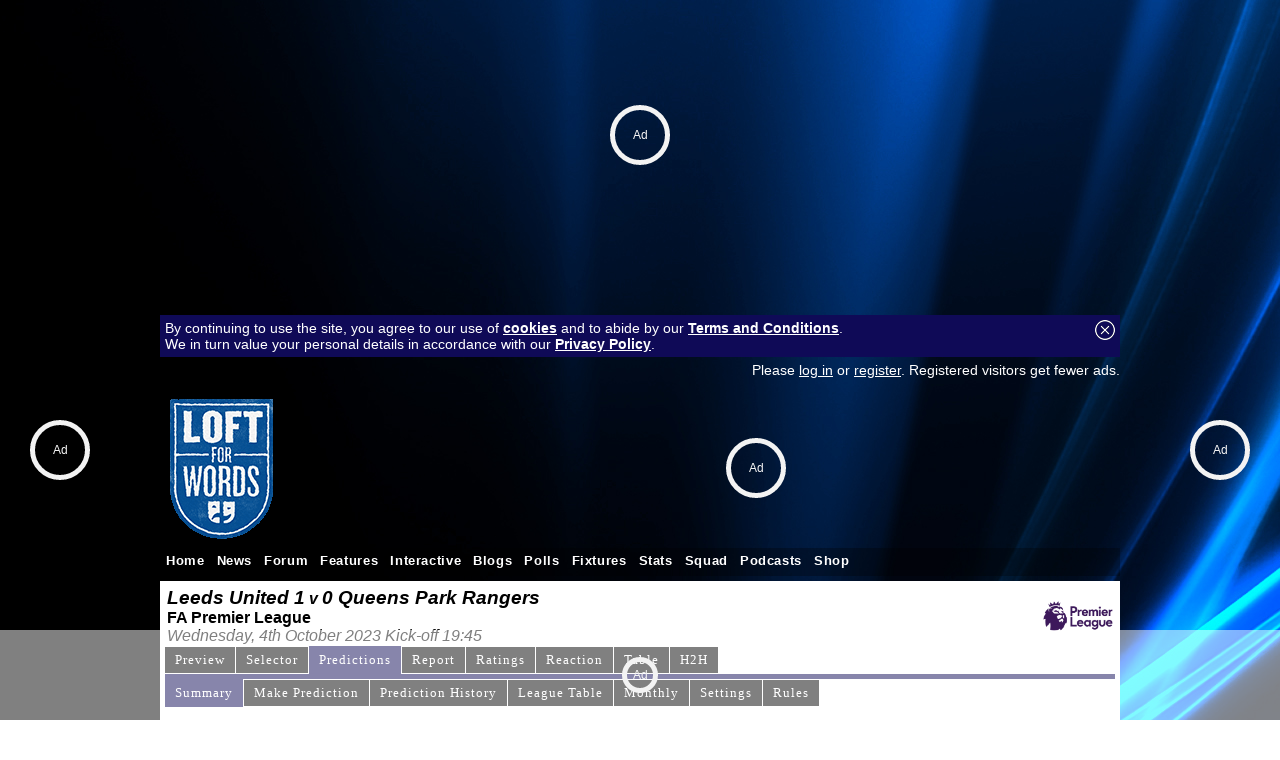

--- FILE ---
content_type: text/html; charset=UTF-8
request_url: https://www.fansnetwork.co.uk/members/queensparkrangers/prediction-league/summary/match:147725/
body_size: 7970
content:
<!DOCTYPE html PUBLIC "-//W3C//DTD XHTML 1.0 Transitional//EN" "https://www.w3.org/TR/xhtml1/DTD/xhtml1-transitional.dtd">
<html xmlns="https://www.w3.org/1999/xhtml" lang="en" xml:lang="en"> 
	<head>
		<meta http-equiv="Content-type" content="text/html;charset=UTF-8"/>
		<title>Prediction League: Leeds United v Queens Park Rangers | Loft For Words</title>
		<meta name="description" content="">
		<meta name="keywords" content="prediction league, predict, Leeds United, Queens Park Rangers">
				<meta property="usertype" content="guest" /><meta property="pagetype" content="queensparkrangers" />		<meta name="verify-v1" content="XsOjp5C5RkOb7rHVqhm7GvYZ6vRaqehr8gS9MEvDpfw=" />
		<meta name="twitter:dnt" content="on">
		<meta property="og:title" content="Prediction League: Leeds United v Queens Park Rangers" />
		<meta property="og:type" content="article" />
		<meta property="og:url" content="https://www.fansnetwork.co.uk" />
		<meta property="og:description" content="">
		<meta property="og:site_name" content="Loft For Words">
		<meta name="robots" content="max-image-preview:large">
								<link rel="alternate" type="application/rss+xml" title="Loft For Words RSS" href="/members/queensparkrangers/rss/">
				<link rel="shortcut icon" href="/favicon.ico"><link rel="icon" href="/favicon.ico">		<style type="text/css">
		 	
			html,body {font-family: calibri, 'trebuchet ms', Arial, Helvetica, sans-serif; font-size: 1em; background:  url('/images/customisations/blue/blue_wallpaper.jpg') no-repeat fixed center top;;color:#000000; text-align: center; padding:0; margin:0; }
			html { overflow-y: scroll; }
			textarea { padding:5px; font-family: calibri, 'trebuchet ms', Arial, Helvetica, sans-serif; }
			table,form { padding:0; margin:0; font-size: 1em; }
			#boxindex {background-image: url(/images/customisations/blue/blue_block.jpg); font-size:8pt; height:200px; width:300px; padding:0px}
			#top960 {width: 960px; margin:0; margin-left: auto; margin-right: auto; text-align: left}
			#top1200 {width: 1200px; margin-top:10px; margin-left: auto; margin-right: auto; text-align: left}
			#top100 {width: 99%; margin:5px; text-align: left}
			img { border: 0 }
			h1 { font-size:1.2em; color: white; background:black url('/images/customisations/blue/blue_band.jpg') repeat left center; padding:0 3px 0 3px; margin:0 0 5px 0; border:1px solid rgba(0, 0, 0, 0.3); }
			h2 { font-size:1.2em; color: white; background:black url('/images/customisations/blue/blue_band.jpg') repeat left center; padding:0 3px 0 3px; margin:0; border:1px solid rgba(0, 0, 0, 0.3); width:300px; }
			.right { float: right; }
			a.topstory:link, a.topstory:visited { font-size:1.3em; text-decoration: underline; font-weight: bold } a.topstory:hover { text-decoration: none; }
			a.substory:link, a.substory:visited { font-size:13pt; text-decoration: underline; font-weight: bold } a.substory:hover { text-decoration: none; }
			a:link, a:visited { text-decoration: underline; color: #0F0A57; font-weight: normal; } a:hover { text-decoration: none; }
			a.minorstory:link, a.minorstory:visited { font-size:1em; text-decoration: underline; color: rgb(0,102,204); font-weight: normal; } a.minorstory:hover { text-decoration: none; }
			a.whitelink:link, a.whitelink:visited { font-size:1em; color:white; text-decoration: underline; font-weight: bold } a.whitelink:hover { text-decoration: none; }
			a.box:link, a.box:visited { font-size:0.9em; color:white; text-decoration: none; background: rgba(0, 0, 0, 0.5); padding:3px 5px 3px 5px; line-height: 25px;} a.box:hover { color: black; text-decoration: none; background: rgba(255, 255, 255, 0.3);}
			a.logo:link, a.logo:visited { font-size:2.5em; color:white; text-decoration: none; font-weight: bold;} a.logo:hover { }
			a.playerlink:link, a.playerlink:visited, a.playerlink:hover { color: rgb(0,102,204); text-decoration: none; border-bottom: dashed rgb(0,102,204) 1px; font-weight: bold } 
			a.adlink:link, a.adlink:visited, a.adlink:hover { text-decoration: none; border-bottom: dotted black 1px; } 
			.topstoryintro { font-size:1em; text-decoration: none; color: rgb(0,0,0); font-weight: bold; padding-top:5px }
			.introtext {  text-decoration: none; color: rgb(0,0,0); font-weight: bold}
			a.introtext:link, a.introtext:visited, a.introtext:hover { text-decoration: underline; font-weight: bold; } 
			.storytext { font-size: 1.1em; font-weight: normal; }
			.storytitle { font-size:1.6em; font-weight: bold; }
			a.cmtcnt:link, a.cmtcnt:visited, a.cmtcnt:hover { font-size:0.7em; color: black; text-decoration: none; font-weight: normal; position:relative; left:-2px; vertical-align:text-top;} 
			.date { font-size:0.8em; text-decoration: none; color: rgb(100,100,100); font-weight: normal; }
			.loginbox {font-size:0.9em; text-decoration: none; color: white; font-weight: normal; } a.loginbox:link, a.loginbox:visited { color:white; text-decoration: underline; font-weight: normal } a.loginbox:hover { text-decoration: none; }
			ul { font-size:1.0em; font-weight: normal;}
			ul.reply { list-style-image: url('/images/icons/ul_reply2.gif'); margin-bottom: 0px}
			ul.thread { list-style-type: none; llist-style-image: url('/images/icons/ul_thread.gif'); color: rgb(0,102,204); margin-bottom: 0px}
			a.post:link { color: black; font-weight: bold}
			a.post:visited { color: #1F1AB8;}
			a.post:hover { color: black;}
			a.post-visted:link, a.post-visited { color: #1F1AB8; font-weight: bold;}
			a.author:link, a.author:visited { text-decoration: none; color: #0F0A57; } a.author:hover {color: black; text-decoration: underline; }
			a.hidelink:link { font-size:10pt; text-decoration: underline; color: rgb(0,102,204); font-weight: bold } a.hidelink:hover { text-decoration: none; } a.hidelink:visited { display: none }
			.flash { background-image: url('/images/flash.gif') }
			a.userstats:link, a.userstats:visited { text-decoration: underline; color:black; font-size:8pt} a.userstats:hover {color: rgb(0,102,204); text-decoration: none; font-size:8pt}
			a.mini:link, a.mini:visited { font-size:1em; text-decoration: none; color: white; } a.mini:hover { color: white; text-decoration: underline; }
			.minitxt { font-size:0.9em; text-decoration: none; } a.minitxt:hover { color: red; text-decoration: underline; }
			img.offline { opacity:0.4; filter:alpha(opacity=40); }
			.player { border:1px solid white; color:white; font-size: 12pt; background-color:#0F0A57; padding:2px 5px 2px 5px; cursor: text; position: absolute;}

			#submenu{ padding: 0 5px 0 0; width: 100%; background: transparent; voice-family: inherit;}
			#submenu ul{ font: bold 10pt Calibri, Arial; margin:0; margin-left: 0px; padding: 0; list-style: none; }
			#submenu li{ display: inline; margin: 0 2px 0 0; padding: 0; }
			#submenu a{ float: left; display: block; color: white; margin: 0 1px 0 0; padding: 5px 10px; text-decoration: none; letter-spacing: 1px; background-color: black; border-bottom: 1px solid white; }
			#submenu a:hover{ background-color: #1F1AB8; }
			#submenu #current a{ background-color: #0F0A57; border-color: #0F0A57; }
			#submenuline {clear:both; padding:0 5px 0 0; height:5px; line-height:5px; background:#0F0A57; margin-bottom:5px; }

			.jqueryslidemenu {width: 100%; z-index:999; font-family: 'trebuchet ms', arial; font-size: 10.5pt; }
			.jqueryslidemenu ul { margin: 0; padding: 0; list-style-type: none; height:28px; }
			.jqueryslidemenu ul li { position: relative; display: inline; float: left; z-index:999; height:28px; } 
			.jqueryslidemenu ul li a { font-size: 0.9em; display: block; color: white; padding: 6px 6px; text-decoration: none; font-weight:bold; letter-spacing:0.05em; }
			* html .jqueryslidemenu ul li a { display: inline-block; }
			.jqueryslidemenu ul li a:link, .jqueryslidemenu ul li a:visited { color: white; }
			.jqueryslidemenu ul li a:hover {background-color: #0F0A57;  color: white; }
			.jqueryslidemenu ul li ul { position: absolute; left: 0; display: block; visibility: hidden; }
			.jqueryslidemenu ul li ul li { display: list-item; float: none; background: black; background: rgba(15, 10, 87, 0.95) !important; }
			.jqueryslidemenu ul li ul li ul { top: 0; }
			.jqueryslidemenu ul li ul li a { font-size: normal 1.3em; width: 160px;  padding: 5px; margin: 0; border-top-width: 0; }
			.jqueryslidemenu ul li ul li a:hover { background: black; background: rgba(0, 0, 0, 0.5) !important; color: white; }
			.downarrowclass{ position: absolute; top: 12px; right: 7px; }
			.rightarrowclass{ position: absolute; top: 6px; right: 5px; }
			.pagination { padding: 0;}
			.pagination ul{ margin: 0; padding: 0; text-align: left;}
			.pagination li{ list-style-type: none; display: inline; padding-bottom: 1px; margin-left:5px;}
			.pagination a, .pagination a:visited{ padding: 1px 5px 1px 5px; border: 1px solid #0F0A57; text-decoration: none;  color: #0F0A57; }
			.pagination a:hover, .pagination a:active{ border: 1px solid #2b66a5; color: white; background-color: #1F1AB8; }
			.pagination a.currentpage{ background-color: #1F1AB8; color: #FFF !important; border-color: #0F0A57; font-weight: bold; cursor: default; }
			.pagination a.disablelink, .pagination a.disablelink:hover{ background-color: white; cursor: default; color: #929292; border-color: #929292; font-weight: normal !important; }
			.pagination a.prevnext{ font-weight: bold; padding-left: 5px;}
			
			a.button:link, a.button:visited, .button { border:1px solid rgba(255, 255, 255, 0.5); background:black url('/images/customisations/blue/blue_band.jpg') repeat left center; padding:5px 15px 5px 10px; color: white; text-decoration: none; vertical-align:middle;} a.button:hover { black; border:1px solid rgba(0, 0, 0, 0.5);}

			#submenu{ padding: 0 5px 0 0; width: 100%; background: transparent; font-family: arial; }
		#submenu ul{ font: bold 10pt Calibri; margin:0; margin-left: 0px; padding: 0; list-style: none; }
		#submenu li{ display: inline; margin: 0 2px 0 0; padding: 0; }
		#submenu a{ float: left; display: block; color: white; margin: 0 1px 0 0; padding: 5px 10px; text-decoration: none; letter-spacing: 1px; background-color: black; border-bottom: 1px solid white; border-top: 1px solid white; }
		#submenu a:hover{ background-color: #1F1AB8; }
		#submenu #current a{ background-color: #0F0A57; border-color: #0F0A57; }
		#submenuline {clear:both; padding:0 5px 0 0; height:5px; line-height:5px; background:#0F0A57; margin-bottom:0px; }
		label { width: 160px; float: left; text-align: left; margin-right: 0.5em; display: block; font-weight: bold }		}
		</style>
		<link type="text/css" rel="stylesheet" href="/addons/jquery.qtip.min.css" />
		<!--[if lte IE 7]>
			<style type="text/css"> html .jqueryslidemenu{height: 1%;} /*Holly Hack for IE7 and below*/ </style>
		<![endif]-->
		<!-- 2-PlanetSport guest: Y  CMP --><script src="https://cmp.uniconsent.com/v2/stub.min.js"></script>
<script src="https://cmp.uniconsent.com/v2/stubgcm.min.js"></script>
<script async src='https://cmp.uniconsent.com/v2/8d3a66bd37/cmp.js'></script><!-- 1-PlanetSport guest: Y  Header --><script id="bssdk-tag" src="https://pubtm.com/bid/tag.js" data-bslid="d547b0394a398ae6" defer async></script>
<style>
@media (max-width:480px){.bs-unit-m{display:block}.bs-unit-d{display:none}}@media (min-width:481px){.bs-unit-d{display:block}.bs-unit-m{display:none}}.bs-size-970x250{width:970px;height:250px;margin:0 auto}.bs-size-160x600{width:160px;height:600px;margin:0 auto}.bs-size-300x600{width:300px;height:600px;margin:0 auto}
</style>
		
		<script type="text/javascript" src="//ajax.googleapis.com/ajax/libs/jquery/1.4.4/jquery.min.js"></script>
		<script type="text/javascript" src="/addons/jquery.qtip.min.js"></script>		<script type="text/javascript" src="/addons/jqueryslidemenu.js"></script>


		<script type="text/javascript">
			function SetCookie(c_name,value,expiredays) {
				var exdate=new Date()
				exdate.setDate(exdate.getDate()+expiredays)
				document.cookie=c_name+ "=" +escape(value)+((expiredays==null) ? "" : ";expires="+exdate.toGMTString()+"; path=/")
				document.getElementById("cookie-bar").style.display = "none";
			}

			function toggle_visibility(id) {
				var e = document.getElementById(id);
				if(e.style.display == 'block') e.style.display = 'none';
				else e.style.display = 'block';
			}
			function hide(id) { var e = document.getElementById(id); e.style.display = 'block'; }
			function show(id) { var e = document.getElementById(id); e.style.display = 'none'; }
			function popop(url) { newwindow=window.open(url,'name','height=250,width=300,scrollbars=1'); if (window.focus) {newwindow.focus()} return false; }
			var d = new Date();
			d.setTime(d.getTime() + (365*24*60*60*1000));
			var expires = "expires="+ d.toUTCString();
			document.cookie = "screenwidth=" + window.innerWidth + ";" + expires + ";path=/";
		</script>
		<script>window.isUserLoggedOut = true;</script>		
<script>
window.dataLayer = window.dataLayer || []
		dataLayer.push({
			'event': 'gam.targeting',
			'CLUB': 'queensparkrangers'
		})
</script>
<script>
		window.grumi = {
			key: 'e6212298-0aa8-4693-9da7-5f1388231127'
		};
	</script>
	<script src="//rumcdn.geoedge.be/e6212298-0aa8-4693-9da7-5f1388231127/grumi-ip.js" async></script>		<script type="text/javascript">
		var _gaq = _gaq || [];
		_gaq.push(['_setAccount', 'UA-10177864-4']);
		_gaq.push(['_setDomainName', 'fansnetwork.co.uk']);
		_gaq.push(['_trackPageview']);
		(function() {
			var ga = document.createElement('script'); ga.type = 'text/javascript'; ga.async = true;
			ga.src = ('https:' == document.location.protocol ? 'https://ssl' : 'http://www') + '.google-analytics.com/ga.js';
			var s = document.getElementsByTagName('script')[0]; s.parentNode.insertBefore(ga, s);
		})();
		</script>
		<!-- Google tag (gtag.js) -->
		<script async src="https://www.googletagmanager.com/gtag/js?id=G-D5X2RFC962"></script>
		<script>
		  window.dataLayer = window.dataLayer || [];
		  function gtag(){dataLayer.push(arguments);}
		  gtag('js', new Date());
		  gtag('config', 'G-D5X2RFC962');
		</script>		<meta name="p:domain_verify" content="29b3dfa81aa97618da1a8eb9a82ff9d9"/>
	 	<script src="/counter.php?d=1073&s=prediction-league"></script><!--<script src="/adserverjs.php?d=1073&ad_slot=736462734&ad_url=twtd.co.uk"></script>-->
		<script type="text/javascript" src="/addons/animatedcollapse.js"> /* Animated Collapsible DIV v2.4- (c) Dynamic Drive DHTML code library (www.dynamicdrive.com) */ </script>
		<script type="text/javascript" src="https://www.google.com/jsapi"></script>		
	</head>
	<body>		<div><!-- 12-PlanetSport guest: Y  Billboard --><div class="bs-unit-d bs-article-topleader bs-size-970x250"></div>
<div style="margin-top:50px"></div></div>
		<div id="top960" style="position:relative; padding-top:10px; margin-bottom: 5px;">
		<div id="cookie-bar" style="padding:5px; margin:5px 0 5px 0; background: #0F0A57;?>;" class="loginbox"><a href="#" onClick="SetCookie('EUconsentv1','Y','365')" style="float:right"><img src="/images/icons/close.png"></a>By continuing to use the site, you agree to our use of <a href="/members/queensparkrangers/page/cookies" target="_blank" class="whitelink">cookies</a> and to abide by our <a href="/members/queensparkrangers/page/terms-and-conditions" target="_blank" class="whitelink">Terms and Conditions</a>.<br>We in turn value your personal details in accordance with our <a href="/members/queensparkrangers/page/privacy" target="_blank" class="whitelink">Privacy Policy</a>.</div>			<div style="margin-left: auto; margin-right: auto;">
				<div style="height:26px; margin:0 0 5px 0">
					<div class="loginbox" style="height:26px; color:white; float:left;  padding:4px 5px 0px 5px; width:10%;"></div>
					<div class="loginbox" style="height:26px; color:white; float:right; "><span style="color:white;">Please <a href="/members/queensparkrangers/login/" style="color:white">log in</a> or <a href="/members/queensparkrangers/login/register" style="color:white">register</a>. Registered visitors get fewer ads.</span></div>
				</div>
				<div style="margin:0;overflow:hidden;padding-bottom:5px;">
					<table width=100% cellpadding=0 cellspacing=0><tr><td><a href="/members/queensparkrangers/"><img src="/images/customisations/lfw2020.gif"></a></td><td width=728><span id="twtdid" style="xwidth:728px; xheight:90px; xoverflow:hidden;"></span></td></tr></table>
				</div>
				<div id="myslidemenu" class="jqueryslidemenu" style="height:28px; background: rgba(0, 0, 0, 0.3); margin:0">
					<ul>
	<li><a href="/members/queensparkrangers/">Home</a></li>
	<li><a href="/members/queensparkrangers/news/">News</a></li>
	<li><a href="/members/queensparkrangers/forum/">Forum</a></li>
	<li><a href="#">Features</a>
		<ul>
			<li><a href="#">Match Reports</a>
				<ul>
					<li><a href="/members/queensparkrangers/news/58106">2021/22</a></li>
					<li><a href="/members/queensparkrangers/news/55040">2020/21</a></li>
					<li><a href="/members/queensparkrangers/news/55042">2019/20</a></li>
					<li><a href="/members/queensparkrangers/news/50445">2018/19</a></li>
					<li><a href="/members/queensparkrangers/news/50444">2017/18</a></li>
					<li><a href="/members/queensparkrangers/news/45917">2016/17</a></li>
					<li><a href="/members/queensparkrangers/news/45918">2015/16</a></li>
					<li><a href="/members/queensparkrangers/news/45919">2014/15</a></li>
					<li><a href="/members/queensparkrangers/news/35471">2013/14</a></li>
					<li><a href="/members/queensparkrangers/news/35475">2012/13</a></li>
					<li><a href="/members/queensparkrangers/news/17504">2011/12</a></li>
					<li><a href="/members/queensparkrangers/news/13006">2010/11</a></li>
					<li><a href="/members/queensparkrangers/news/13008">2009/10</a></li>
					<li><a href="/members/queensparkrangers/news/13011">2008/09</a></li>
					<li><a href="/members/queensparkrangers/news/13012">2007/08</a></li>
					<li><a href="/members/queensparkrangers/news/13013">2006/07</a></li>
					<li><a href="/members/queensparkrangers/news/13014">2005/06</a></li>
				</ul>
			</li>
			<li><a href="#">Away Days</a>
				<ul>
					<li><a href="/members/queensparkrangers/news/17505">2011/12</a></li>
					<li><a href="/members/queensparkrangers/news/13017">2010/11</a></li>
					<li><a href="/members/queensparkrangers/news/13019">2009/10</a></li>
					<li><a href="/members/queensparkrangers/news/13020">2008/09</a></li>
					<li><a href="/members/queensparkrangers/news/13022">2007/08</a></li>
				</ul>
			</li>
			<li><a href="#">Discipline</a>
				<ul>
					<li><a href="/members/queensparkrangers/news/3958">2009/10</a></li>
					<li><a href="/members/queensparkrangers/news/3874">2008/09</a></li>
					<li><a href="/members/queensparkrangers/news/3370">2007/08</a></li>
					<li><a href="/members/queensparkrangers/news/3480">2006/07</a></li>
					<li><a href="/members/queensparkrangers/news/3481">2005/06</a></li>
				</ul>
			</li>
			<li><a href="#">Referee League Index</a>
				<ul>
					<li><a href="/members/queensparkrangers/news/17506">2011/12</a></li>
					<li><a href="/members/queensparkrangers/news/13023">2010/11</a></li>
					<li><a href="/members/queensparkrangers/news/3961">2009/10</a></li>
					<li><a href="/members/queensparkrangers/news/3866">2008/09</a></li>
					<li><a href="/members/queensparkrangers/news/3375">2007/08</a></li>
					<li><a href="/members/queensparkrangers/news/3378">2006/07</a></li>
					<li><a href="/members/queensparkrangers/news/3474">2005/06</a></li>
				</ul>
			</li>
			<li><a href="/members/queensparkrangers/news/3943">Pub Guide</a></li>
			<li><a href="/members/queensparkrangers/news/3504">Ray Jones</a></li>
			<li><a href="/members/queensparkrangers/news/3476">Kiyan Prince</a></li>
		</ul>
	</li>
	<li><a href="#">Interactive</a>
		<ul>
			<li><a href="/members/queensparkrangers/prediction-league/">Predictions</a></li>
			<li><a href="/members/queensparkrangers/chatroom/">Chat Room</a></li>
		</ul>
	</li>
	<li><a href="/members/queensparkrangers/members/!/blogs">Blogs</a></li>
	<li><a href="/members/queensparkrangers/members/!/polls">Polls</a></li>
	<li><a href="/members/queensparkrangers/fixtures/">Fixtures</a></li>
	<li><a href="/members/queensparkrangers/statistics/league-position/">Stats</a></li>
	<li><a href="/members/queensparkrangers/squad/">Squad</a></li>
	<li><a href="/members/queensparkrangers/podcasts/">Podcasts</a>
		<ul>
			<li><a href="/members/queensparkrangers/podcasts/33/queens-park-rangers-podcast-loftforwords">Loft For Words</a></li>
			<li><a href="/members/queensparkrangers/podcasts/">QPR Podcasts</a></li>
			<li><a href="/members/queensparkrangers/podcasts/category:football">General Football</a></li>
		</ul>
	</li>
	<li><a href="https://kitbag.evyy.net/b3YnDB" target="_blank">Shop</a></li>
</ul>				</div>
			</div>
			
			
		</div>
		<div id="top960" style="position:relative; margin-top:0px; background: white;">
			<div id="maincontent" style="padding:5px">
<a name="top"></a><table cellspacing=2 cellpadding=0 width=100%><tr><td rowspan=2><b style="font-size:1.2em"><i>Leeds United 1</b> <b>v</b> <b style="font-size:14pt">0 Queens Park Rangers</b></i><br><b style="font-size:12pt">FA Premier League</b><br><i>Wednesday, 4th October 2023 Kick-off 19:45</i></td><td align=right><img src="/images/competitions/eng_premier.png" style="height:30px"></td></tr></table><div style="width:100%; margin-right:5px"><div id="submenu"><ul><li ><a href="/members/queensparkrangers/news/match-preview/match:147725/leeds-united-v-queens-park-rangers" title="Match preview">Preview</a></li><li ><a href="/members/queensparkrangers/team-selector/match:147725/leeds-united-v-queens-park-rangers" title="Leeds United v Queens Park Rangers Team Selection">Selector</a></li><li id="current"><a href="/members/queensparkrangers/prediction-league/summary/match:147725/leeds-united-v-queens-park-rangers" title="Match Predictions">Predictions</a></li><li ><a href="/members/queensparkrangers/news/match-report/match:147725/leeds-united-v-queens-park-rangers" title="Your match reports">Report</a></li><li ><a href="/members/queensparkrangers/match-ratings/display/match:147725" title="Match Ratings">Ratings</a></li><li ><a href="/members/queensparkrangers/news/manager-reaction/match:147725/leeds-united-v-queens-park-rangers" title="Managers' Post Match Comments">Reaction</a></li><li ><a href="/members/queensparkrangers/league-tables/championship/match:147725/leeds-united-v-queens-park-rangers" title="League table with Queens Park Rangers and Leeds United highlighted">Table</a></li><li ><a href="/members/queensparkrangers/statistics/head-to-head/match:147725/leeds-united-v-queens-park-rangers" title="Head to head records Queens Park Rangers against Leeds United">H2H</a></li></ul></div><div id="submenuline">&nbsp;</div></div><div style="width:100%; margin-right:5px;"><div id="submenu" style=""><ul><li id="current"><a href="/members/queensparkrangers/prediction-league/summary/match:147725" title="Show the current predictions for the selected match">Summary</a></li><li ><a href="/members/queensparkrangers/prediction-league/predict/match:147725" title="Make your prediction">Make Prediction</a></li><li ><a href="/members/queensparkrangers/prediction-league/prediction-history/match:147725" title="Show your previous predictions">Prediction History</a></li><li ><a href="/members/queensparkrangers/prediction-league/table/match:147725" title="Shows where you are in the Prediction League table">League Table</a></li><li ><a href="/members/queensparkrangers/prediction-league/month/match:147725" title="Shows where you are in the Prediction League table for a selected month">Monthly</a></li><li ><a href="/members/queensparkrangers/prediction-league/settings/match:147725" title="Change your Prediction League settings and preferences">Settings</a></li><li ><a href="/members/queensparkrangers/prediction-league/rules/match:147725" title="Prediction League rules and how points are scored">Rules</a></li></ul></div></div><div style="clear:both;"></div>
<br><table width=100% cellpadding=0 cellspacing=0><tr><td valign=top><h1>The Loft For Words Prediction League</h1><p>Welcome to the Loft For Words Prediction League for the 2025/26 season. Predict the results of Queens Park Rangers league matches and get points awarded for their accuracy.</p><p>Please log in or register to predict the scoreline and scorer of Leeds United v Queens Park Rangers</p><br><h2>Prediction Summary</h2><center><p><b style="font-size:1.3em">Leeds United v Queens Park Rangers</b><p><form action="/members/queensparkrangers/prediction-league/summary/" method="post"><select name=match size=1 style="font-size:1.2em"><option value=''>Select another match...<option value=154733>Queens Park Rangers v Preston North End</option><option value=154729>Watford v Queens Park Rangers</option><option value=154706>Coventry City v Queens Park Rangers</option><option value=154697>Queens Park Rangers v Charlton Athletic</option><option value=154681>Wrexham v Queens Park Rangers</option><option value=154670>Queens Park Rangers v Stoke City</option><option value=154663>Sheffield Wednesday v Queens Park Rangers</option><option value=154646>Queens Park Rangers v Oxford United</option><option value=154643>Bristol City v Queens Park Rangers</option><option value=154625>Queens Park Rangers v Millwall</option><option value=154610>Swansea City v Queens Park Rangers</option><option value=154602>Derby County v Queens Park Rangers</option><option value=154589>Queens Park Rangers v Ipswich Town</option><option value=154575>Queens Park Rangers v Southampton</option><option value=154568>Sheffield United v Queens Park Rangers</option><option value=154554>Queens Park Rangers v Hull City</option><option value=154539>Blackburn Rovers v Queens Park Rangers</option><option value=154531>Norwich City v Queens Park Rangers</option><option value=154515>Queens Park Rangers v West Bromwich Albion</option><option value=154507>Queens Park Rangers v Birmingham City</option><option value=154496>Middlesbrough v Queens Park Rangers</option><option value=154479>Queens Park Rangers v Leicester City</option><option value=154466>Portsmouth v Queens Park Rangers</option><option value=154461>West Bromwich Albion v Queens Park Rangers</option><option value=154443>Queens Park Rangers v Norwich City</option><option value=154430>Queens Park Rangers v Sheffield Wednesday</option><option value=154422>Stoke City v Queens Park Rangers</option><option value=154411>Oxford United v Queens Park Rangers</option><option value=154395>Queens Park Rangers v Wrexham</option><option value=154385>Queens Park Rangers v Coventry City</option></select> <input type=submit value=Go></form><p><table cellpadding=5><tr><td></td><td></td><td colspan=6><font colour=#ffffff><b><center>Away</center></b></font></td></tr><tr><td></td><td width=25> </td><td width=25><font colour=#ffffff><b>0</b></font></td><td width=25><font colour=#ffffff><b>1</b></font></td><td width=25><font colour=#ffffff><b>2</b></font></td><td width=25><font colour=#ffffff><b>3</b></font></td><td width=25><font colour=#ffffff><b>4</b></font></td><td width=25><font colour=#ffffff><b>5</b></font></td></tr><tr><td><font colour=#ffffff><b>Home</b></font></td><td><font colour=#ffffff><b>0</b></font></td><td bgcolour=#003bb0><font colour=#ffffff></font></td><td bgcolour=#002b82><font colour=#ffffff></font></td><td bgcolour=#002b82><font colour=#ffffff></font></td><td bgcolour=#002b82><font colour=#ffffff></font></td><td bgcolour=#002b82><font colour=#ffffff></font></td><td bgcolour=#002b82><font colour=#ffffff></font></td></tr><tr><td></td>                                      <td><font colour=#ffffff><b>1</b></font></td><td bgcolour=#0047d4><font colour=#ffffff></font></td><td bgcolour=#003bb0><font colour=#ffffff></font></td><td bgcolour=#002b82><font colour=#ffffff></font></td><td bgcolour=#002b82><font colour=#ffffff></font></td><td bgcolour=#002b82><font colour=#ffffff></font></td><td bgcolour=#002b82><font colour=#ffffff></font></td></tr><tr><td></td>                                      <td><font colour=#ffffff><b>2</b></font></td><td bgcolour=#0047d4><font colour=#ffffff></font></td><td bgcolour=#0047d4><font colour=#ffffff></font></td><td bgcolour=#003bb0><font colour=#ffffff></font></td><td bgcolour=#002b82><font colour=#ffffff></font></td><td bgcolour=#002b82><font colour=#ffffff></font></td><td bgcolour=#002b82><font colour=#ffffff></font></td></tr><tr><td></td>                                      <td><font colour=#ffffff><b>3</b></font></td><td bgcolour=#0047d4><font colour=#ffffff></font></td><td bgcolour=#0047d4><font colour=#ffffff></font></td><td bgcolour=#0047d4><font colour=#ffffff></font></td><td bgcolour=#003bb0><font colour=#ffffff></font></td><td bgcolour=#002b82><font colour=#ffffff></font></td><td bgcolour=#002b82><font colour=#ffffff></font></td></tr><tr><td></td>                                      <td><font colour=#ffffff><b>4</b></font></td><td bgcolour=#0047d4><font colour=#ffffff></font></td><td bgcolour=#0047d4><font colour=#ffffff></font></td><td bgcolour=#0047d4><font colour=#ffffff></font></td><td bgcolour=#0047d4><font colour=#ffffff></font></td><td bgcolour=#003bb0><font colour=#ffffff></font></td><td bgcolour=#002b82><font colour=#ffffff></font></td></tr><tr><td></td><td><font colour=#ffffff><b>5</b></font></td><td bgcolour=#0047d4><font colour=#ffffff></font></td><td bgcolour=#0047d4><font colour=#ffffff></font></td><td bgcolour=#0047d4><font colour=#ffffff></font></td><td bgcolour=#0047d4><font colour=#ffffff></font></td><td bgcolour=#0047d4><font colour=#ffffff></font></td><td bgcolour=#003bb0><font colour=#ffffff></font></td></tr><tr><td></td><td colspan=6 align=right><font colour=#ffffff>Other Scores: </font></td></tr></table></center><script type="text/javascript">
			google.load('visualization', '1.0', {'packages':['corechart']});
			google.setOnLoadCallback(drawChart);
			function drawChart() {
				var data = new google.visualization.DataTable();
				data.addColumn('string', 'Type');
				data.addColumn('number', 'Predictions');
				data.addRows([
					['Home Win', 0],['Draw', 0],['Away Win', 0]
				]);
				var options = {'title':'Win/Draw/Lose Chart', 'width':320, 'height':300};
			        var chart = new google.visualization.PieChart(document.getElementById('chart_div1'));
			        chart.draw(data, options);
			}
			</script><div id="chart_div1" style="float:left"></div><script type="text/javascript">
			google.load('visualization', '1.0', {'packages':['corechart']});
			google.setOnLoadCallback(drawChart);
			function drawChart() {
				var data = new google.visualization.DataTable();
				data.addColumn('string', 'Scorer');
				data.addColumn('number', 'Predictions');
				data.addRows([
					
				]);
				var options = {'title':'First Scorer', 'width':320, 'height':300};
			        var chart = new google.visualization.BarChart(document.getElementById('chart_div2'));
			        chart.draw(data, options);
			}
			</script><div id="chart_div2" style="float:Right"></div><br><br><td width=300 valign=top align=right style="padding-left:5px"><!-- 7-PlanetSport guest: Y  SuperMPU --><div class="bs-unit-d bs-articles_mpu1 bs-size-300x600"></div></td></tr></table>			</div>

		</div>
		<div id="top960" style="background: rgba(0, 0, 0, 0.3); height:28px; margin-bottom:5px; margin-top: 5px;">
			<div id="footermenu" style="float:left; margin:1px 0 0 4px;"><a href="/members/queensparkrangers/page/about-us" class="box" style="font-size:9pt">About Us</a> <a href="/members/queensparkrangers/contact-us/" class="box" style="font-size:9pt">Contact Us</a> <a href="/members/queensparkrangers/page/terms-and-conditions" class="box" style="font-size:9pt">Terms & Conditions</a> <a href="/members/queensparkrangers/page/privacy" class="box" style="font-size:9pt">Privacy</a> <a href="/members/queensparkrangers/page/cookies" class="box" style="font-size:9pt">Cookies</a> <a href="/members/queensparkrangers/page/online-safety" class="box" style="font-size:9pt">Online Safety</a> <a href="/members/queensparkrangers/page/advertising" class="box" style="font-size:9pt">Advertising</a> </div><div style="float:right; padding: 4px 10px 2px 0; color:white"> &copy; FansNetwork 2026</div>
		</div>			
		<script>
			document.getElementById("top960").focus(); //fix IE back button?
			$(document).ready(function() { $('a[title]').qtip({ position: { my: 'top left', at: 'bottom middle' }}); });	
		</script>
				

						<!-- footer ad --><!-- end footer ad -->
										<div style="height:100px"><!-- []  [1005]  [Queens Park Rangers] --></div>


	</body>
</html>

--- FILE ---
content_type: application/javascript; charset=utf-8
request_url: https://fundingchoicesmessages.google.com/f/AGSKWxW6G7OHY3NuhxcwvjbRAAHplJ2HDHEu-sAum7vqJGEUKPhznKbhp9ZD6nWoP05yEem0WMQrCzEEBcUIZbgdANlZV65TDoEJcKoM5_5ShYXB2Jk2tb1VpMRhwVLICVjw_IN7xW4G4CnTLMRSUe79SqpHiWnPTJsZzj0L_kyWA_WhJL-UOW_oyStc3vJg/_adtech;_sectionfront_ad./ad_view_/xmladparser._lazy_ads/
body_size: -1292
content:
window['6241ee48-5df8-4d2c-bcfb-79ed2fcf11da'] = true;

--- FILE ---
content_type: text/javascript
request_url: https://rumcdn.geoedge.be/e6212298-0aa8-4693-9da7-5f1388231127/grumi.js
body_size: 117750
content:
var grumiInstance = window.grumiInstance || { q: [] };
(function createInstance (window, document, options = { shouldPostponeSample: false }) {
	!function r(i,o,a){function s(n,e){if(!o[n]){if(!i[n]){var t="function"==typeof require&&require;if(!e&&t)return t(n,!0);if(c)return c(n,!0);throw new Error("Cannot find module '"+n+"'")}e=o[n]={exports:{}};i[n][0].call(e.exports,function(e){var t=i[n][1][e];return s(t||e)},e,e.exports,r,i,o,a)}return o[n].exports}for(var c="function"==typeof require&&require,e=0;e<a.length;e++)s(a[e]);return s}({1:[function(e,t,n){var r=e("./config.js"),i=e("./utils.js");t.exports={didAmazonWin:function(e){var t=e.meta&&e.meta.adv,n=e.preWinningAmazonBid;return n&&(t=t,!i.isEmptyObj(r.amazonAdvIds)&&r.amazonAdvIds[t]||(t=e.tag,e=n.amzniid,t.includes("apstag.renderImp(")&&t.includes(e)))},setAmazonParametersToSession:function(e){var t=e.preWinningAmazonBid;e.pbAdId=void 0,e.hbCid=t.crid||"N/A",e.pbBidder=t.amznp,e.hbCpm=t.amznbid,e.hbVendor="A9",e.hbTag=!0}}},{"./config.js":5,"./utils.js":24}],2:[function(e,t,n){var l=e("./session"),r=e("./urlParser.js"),m=e("./utils.js"),i=e("./domUtils.js").isIframe,f=e("./htmlParser.js"),g=e("./blackList").match,h=e("./ajax.js").sendEvent,o=".amazon-adsystem.com",a="/dtb/admi",s="googleads.g.doubleclick.net",e="/pagead/",c=["/pagead/adfetch",e+"ads"],d=/<iframe[^>]*src=['"]https*:\/\/ads.\w+.criteo.com\/delivery\/r\/.+<\/iframe>/g,u={};var p={adsense:{type:"jsonp",callbackName:"a"+ +new Date,getJsUrl:function(e,t){return e.replace("output=html","output=json_html")+"&callback="+t},getHtml:function(e){e=e[m.keys(e)[0]];return e&&e._html_},shouldRender:function(e){var e=e[m.keys(e)[0]],t=e&&e._html_,n=e&&e._snippet_,e=e&&e._empty_;return n&&t||e&&t}},amazon:{type:"jsonp",callbackName:"apstag.renderImp",getJsUrl:function(e){return e.replace("/admi?","/admj?").replace("&ep=%7B%22ce%22%3A%221%22%7D","")},getHtml:function(e){return e.html},shouldRender:function(e){return e.html}},criteo:{type:"js",getJsHtml:function(e){var t,n=e.match(d);return n&&(t=(t=n[0].replace(/iframe/g,"script")).replace(/afr.php|display.aspx/g,"ajs.php")),e.replace(d,t)},shouldRender:function(e){return"loading"===e.readyState}}};function y(e){var t,n=e.url,e=e.html;return n&&((n=r.parse(n)).hostname===s&&-1<c.indexOf(n.pathname)&&(t="adsense"),-1<n.hostname.indexOf(o))&&-1<n.pathname.indexOf(a)&&(t="amazon"),(t=e&&e.match(d)?"criteo":t)||!1}function v(r,i,o,a){e=i,t=o;var e,t,n,s=function(){e.src=t,h({type:"adfetch-error",meta:JSON.stringify(l.meta)})},c=window,d=r.callbackName,u=function(e){var t,n=r.getHtml(e),e=(l.bustedUrl=o,l.bustedTag=n,r.shouldRender(e));t=n,(t=f.parse(t))&&t.querySelectorAll&&(t=m.map(t.querySelectorAll("[src], [href]"),function(e){return e.src||e.href}),m.find(t,function(e){return g(e).match}))&&h({type:"adfetch",meta:JSON.stringify(l.meta)}),!a(n)&&e?(t=n,"srcdoc"in(e=i)?e.srcdoc=t:((e=e.contentWindow.document).open(),e.write(t),e.close())):s()};for(d=d.split("."),n=0;n<d.length-1;n++)c[d[n]]={},c=c[d[n]];c[d[n]]=u;var u=r.getJsUrl(o,r.callbackName),p=document.createElement("script");p.src=u,p.onerror=s,p.onload=function(){h({type:"adfetch-loaded",meta:JSON.stringify(l.meta)})},document.scripts[0].parentNode.insertBefore(p,null)}t.exports={shouldBust:function(e){var t,n=e.iframe,r=e.url,e=e.html,r=(r&&n&&(t=i(n)&&!u[n.id]&&y({url:r}),u[n.id]=!0),y({html:e}));return t||r},bust:function(e){var t=e.iframe,n=e.url,r=e.html,i=e.doc,o=e.inspectHtml;return"jsonp"===(e=p[y(e)]).type?v(e,t,n,o):"js"===e.type?(t=i,n=r,i=(o=e).getJsHtml(n),l.bustedTag=n,!!o.shouldRender(t)&&(t.write(i),!0)):void 0},checkAndBustFriendlyAmazonFrame:function(e,t){(e=e.defaultView&&e.defaultView.frameElement&&e.defaultView.frameElement.id)&&e.startsWith("apstag")&&(l.bustedTag=t)}}},{"./ajax.js":3,"./blackList":4,"./domUtils.js":8,"./htmlParser.js":13,"./session":21,"./urlParser.js":23,"./utils.js":24}],3:[function(e,t,n){var i=e("./utils.js"),o=e("./config.js"),r=e("./session.js"),a=e("./domUtils.js"),s=e("./jsUtils.js"),c=e("./methodCombinators.js").before,d=e("./tagSelector.js").getTag,u=e("./constants.js"),e=e("./natives.js"),p=e.fetch,l=e.XMLHttpRequest,m=e.Request,f=e.TextEncoder,g=e.postMessage,h=[];function y(e,t){e(t)}function v(t=null){i.forEach(h,function(e){y(e,t)}),h.push=y}function b(e){return e.key=r.key,e.imp=e.imp||r.imp,e.c_ver=o.c_ver,e.w_ver=r.wver,e.w_type=r.wtype,e.b_ver=o.b_ver,e.ver=o.ver,e.loc=location.href,e.ref=document.referrer,e.sp=r.sp||"dfp",e.cust_imp=r.cust_imp,e.cust1=r.meta.cust1,e.cust2=r.meta.cust2,e.cust3=r.meta.cust3,e.caid=r.meta.caid,e.scriptId=r.scriptId,e.crossOrigin=!a.isSameOriginWin(top),e.debug=r.debug,"dfp"===r.sp&&(e.qid=r.meta.qid),e.cdn=o.cdn||void 0,o.accountType!==u.NET&&(e.cid=r.meta&&r.meta.cr||123456,e.li=r.meta.li,e.ord=r.meta.ord,e.ygIds=r.meta.ygIds),e.at=o.accountType.charAt(0),r.hbTag&&(e.hbTag=!0,e.hbVendor=r.hbVendor,e.hbCid=r.hbCid,e.hbAdId=r.pbAdId,e.hbBidder=r.pbBidder,e.hbCpm=r.hbCpm,e.hbCurrency=r.hbCurrency),"boolean"==typeof r.meta.isAfc&&(e.isAfc=r.meta.isAfc,e.isAmp=r.meta.isAmp),r.meta.hasOwnProperty("isEBDA")&&"%"!==r.meta.isEBDA.charAt(0)&&(e.isEBDA=r.meta.isEBDA),r.pimp&&"%_pimp%"!==r.pimp&&(e.pimp=r.pimp),void 0!==r.pl&&(e.preloaded=r.pl),e.site=r.site||a.getTopHostname(),e.site&&-1<e.site.indexOf("safeframe.googlesyndication.com")&&(e.site="safeframe.googlesyndication.com"),e.isc=r.isc,r.adt&&(e.adt=r.adt),r.isCXM&&(e.isCXM=!0),e.ts=+new Date,e.bdTs=o.bdTs,e}function w(t,n){var r=[],e=i.keys(t);return void 0===n&&(n={},i.forEach(e,function(e){void 0!==t[e]&&void 0===n[e]&&r.push(e+"="+encodeURIComponent(t[e]))})),r.join("&")}function E(e){e=i.removeCaspr(e),e=r.doubleWrapperInfo.isDoubleWrapper?i.removeWrapperXMP(e):e;return e=4e5<e.length?e.slice(0,4e5):e}function j(t){return function(){var e=arguments[0];return e.html&&(e.html=E(e.html)),e.tag&&(e.tag=E(e.tag)),t.apply(this,arguments)}}e=c(function(e){var t;e.hasOwnProperty("byRate")&&!e.byRate||(t=a.getAllUrlsFromAllWindows(),"sample"!==e.r&&"sample"!==e.bdmn&&t.push(e.r),e[r.isPAPI&&"imaj"!==r.sp?"vast_content":"tag"]=d(),e.urls=JSON.stringify(t),e.hc=r.hc,e.vastUrls=JSON.stringify(r.vastUrls),delete e.byRate)}),c=c(function(e){e.meta=JSON.stringify(r.meta),e.client_size=r.client_size});function O(e,t){var n=new l;n.open("POST",e),n.setRequestHeader("Content-type","application/x-www-form-urlencoded"),n.send(w(t))}function A(t,e){return o=e,new Promise(function(t,e){var n=(new f).encode(w(o)),r=new CompressionStream("gzip"),i=r.writable.getWriter();i.write(n),i.close(),new Response(r.readable).arrayBuffer().then(function(e){t(e)}).catch(e)}).then(function(e){e=new m(t,{method:"POST",body:e,mode:"no-cors",headers:{"Content-type":"application/x-www-form-urlencoded","Accept-Language":"gzip"}});p(e)});var o}function T(e,t){p&&window.CompressionStream?A(e,t).catch(function(){O(e,t)}):O(e,t)}function _(e,t){r.hasFrameApi&&!r.frameApi?g.call(r.targetWindow,{key:r.key,request:{url:e,data:t}},"*"):T(e,t)}r.frameApi&&r.targetWindow.addEventListener("message",function(e){var t=e.data;t.key===r.key&&t.request&&(T((t=t.request).url,t.data),e.stopImmediatePropagation())});var I,x={};function k(r){return function(n){h.push(function(e){if(e&&e(n),n=b(n),-1!==r.indexOf(o.reportEndpoint,r.length-o.reportEndpoint.length)){var t=r+w(n,{r:!0,html:!0,ts:!0});if(!0===x[t]&&!(n.rbu||n.is||3===n.rdType||n.et))return}x[t]=!0,_(r,n)})}}let S="https:",C=S+o.apiUrl+o.reportEndpoint;t.exports={sendInit:s.once(c(k(S+o.apiUrl+o.initEndpoint))),sendReport:e(j(k(S+o.apiUrl+o.reportEndpoint))),sendError:k(S+o.apiUrl+o.errEndpoint),sendDebug:k(S+o.apiUrl+o.dbgEndpoint),sendStats:k(S+o.apiUrl+(o.statsEndpoint||"stats")),sendEvent:(I=k(S+o.apiUrl+o.evEndpoint),function(e,t){var n=o.rates||{default:.004},t=t||n[e.type]||n.default;Math.random()<=t&&I(e)}),buildRbuReport:e(j(b)),sendRbuReport:_,processQueue:v,processQueueAndResetState:function(){h.push!==y&&v(),h=[]},setReportsEndPointAsFinished:function(){x[C]=!0},setReportsEndPointAsCleared:function(){delete x[C]}}},{"./config.js":5,"./constants.js":6,"./domUtils.js":8,"./jsUtils.js":14,"./methodCombinators.js":16,"./natives.js":17,"./session.js":21,"./tagSelector.js":22,"./utils.js":24}],4:[function(e,t,n){var d=e("./utils.js"),r=e("./config.js"),u=e("./urlParser.js"),i=r.domains,o=r.clkDomains,e=r.bidders,a=r.patterns.wildcards;var s,p={match:!1};function l(e,t,n){return{match:!0,bdmn:e,ver:t,bcid:n}}function m(e){return e.split("").reverse().join("")}function f(n,e){var t,r;return-1<e.indexOf("*")?(t=e.split("*"),r=-1,d.every(t,function(e){var e=n.indexOf(e,r+1),t=r<e;return r=e,t})):-1<n.indexOf(e)}function g(e,t,n){return d.find(e,t)||d.find(e,n)}function h(e){return e&&"1"===e.charAt(0)}function c(c){return function(e){var n,r,i,e=u.parse(e),t=e&&e.hostname,o=e&&[e.pathname,e.search,e.hash].join("");if(t){t=[t].concat((e=(e=t).split("."),d.fluent(e).map(function(e,t,n){return n.shift(),n.join(".")}).val())),e=d.map(t,m),t=d.filter(e,function(e){return void 0!==c[e]});if(t&&t.length){if(e=d.find(t,function(e){return"string"==typeof c[e]}))return l(m(e),c[e]);var a=d.filter(t,function(e){return"object"==typeof c[e]}),s=d.map(a,function(e){return c[e]}),e=d.find(s,function(t,e){return r=g(d.keys(t),function(e){return f(o,e)&&h(t[e])},function(e){return f(o,e)}),n=m(a[e]),""===r&&(e=s[e],i=l(n,e[r])),r});if(e)return l(n,e[r],r);if(i)return i}}return p}}function y(e){e=e.substring(2).split("$");return d.map(e,function(e){return e.split(":")[0]})}t.exports={match:function(e,t){var n=c(i);return t&&"IFRAME"===t.toUpperCase()&&(t=c(o)(e)).match?(t.rdType=2,t):n(e)},matchHB:(s=c(e),function(e){var e=e.split(":"),t=e[0],e=e[1],e="https://"+m(t+".com")+"/"+e,e=s(e);return e.match&&(e.bdmn=t),e}),matchAgainst:c,matchPattern:function(t){var e=g(d.keys(a),function(e){return f(t,e)&&h(a[e])},function(e){return f(t,e)});return e?l("pattern",a[e],e):p},isBlocking:h,getTriggerTypes:y,removeTriggerType:function(e,t){var n,r=(i=y(e.ver)).includes(t),i=1<i.length;return r?i?(e.ver=(n=t,(r=e.ver).length<2||"0"!==r[0]&&"1"!==r[0]||"#"!==r[1]||(i=r.substring(0,2),1===(t=r.substring(2).split("$")).length)?r:0===(r=t.filter(function(e){var t=e.indexOf(":");return-1===t||e.substring(0,t)!==n})).length?i.slice(0,-1):i+r.join("$")),e):p:e}}},{"./config.js":5,"./urlParser.js":23,"./utils.js":24}],5:[function(e,t,n){t.exports={"ver":"0.1","b_ver":"0.5.480","blocking":true,"rbu":0,"silentRbu":0,"signableHosts":[],"onRbu":0,"samplePercent":0,"debug":true,"accountType":"publisher","impSampleRate":0.008,"statRate":0.05,"apiUrl":"//gw.geoedge.be/api/","initEndpoint":"init","reportEndpoint":"report","statsEndpoint":"stats","errEndpoint":"error","dbgEndpoint":"debug","evEndpoint":"event","filteredAdvertisersEndpoint":"v1/config/filtered-advertisers","rdrBlock":true,"ipUrl":"//rumcdn.geoedge.be/grumi-ip.js","altTags":[],"hostFilter":[],"maxHtmlSize":0.4,"reporting":true,"advs":{},"creativeWhitelist":{},"heavyAd":true,"cdn":"cloudfront","domains":{"ten.tnorfduolc.hdr30wt8ptlk1d":"1#1:64579","enilno.dnimlacigol.4v-tsaesu-btr":"1#1:64579","moc.deloac":"1#1:64579","pot.063htapecart":"1#1:64579","ten.tnorfduolc.oemwngu0ijm12d":"1#1:64579","zyx.urnopuciovt":"1#1:64579","pot.buhrider":"1#1:64579","ppa.yfilten.fbdeb2a6-32200191106202-taigalp-eralfduolc":"1#1:64579","ppa.yfilten.a1228cda-52100191106202-taigalp-eralfduolc":"1#1:64579","ppa.yfilten.40400d11-31100191106202-taigalp-eralfduolc":"1#1:64579","moc.laudividnikle":"1#1:64579","moc.tuobmixam":"1#1:64579","moc.hsifratstnaligiv":"1#1:64579","ni.oc.yfirevnamuh.gm6rte37ccbuh0abln5d":"1#1:64579","etis.buhwenererutan":"1#1:64579","pohs.1340-ue-nepo-tnuocca-ssenissub":"1#1:64579","moc.wonstibahefilyhtlaeh":"1#1:64579","di.ca.kmu.biligid":"1#1:64579","ten.swodniw.eroc.bew.31z.6h6h6h5h6hf23fsdf":"1#1:64579","moc.spotelasalogel.www":"1#1:64579","ten.swodniw.eroc.bew.91z.1yyapulnnnazz":"1#1:64579","ppa.naecolatigidno.8d8oo-2-ppa-nihcru":"1#1:64579","ni.oc.kcilctobor.gg4off37ccbuhgjn6o5d":"1#1:64579","moc.niksaramsoc.hcia":"1#1:64579","moc.latrophcetegdirb.gjfe8e37ccbuh8qmvm5d":"1#1:64579","uci.hgihswen":"1#1:64579","moc.ppaukoreh.465f7831ee49-1bew-hsif-rats":"1#1:64579","moc.doownnof":"1#1:64579","moc.latrophcetegdirb.0ef9je37ccbuhoiqan5d":"1#1:64579","ppa.yfilten.867bc335-72200102106202-taigalp-eralfduolc":"1#1:64579","moc.tebxx22.xx":"1#1:64579","moc.oegneve":"1#1:64579","bulc.weiverhtlaeh":"1#1:64579","moc.arfnisdnertefiltrams":"1#1:64579","moc.tensdnertefiltrams":"1#1:64579","moc.latrophcetegdirb.g6648f37ccbuhof70o5d":"1#1:64579","moc.ofogorohik.iravot":"1#1:64579","oi.krtt.yj8xd":"1#1:64579","moc.secapsnaecolatigid.ndc.3cyn.38c444b3d9965bf0-od":"1#1:64579","moc.latrophcetegdirb.g67qff37ccbuhgsp6o5d":"1#1:64579","etis.secivrestsepdipar":"1#1:64579","pohs.trakysae-yadtseb":"1#1:64579","enilno.axirtnolrev":"1#1:64579","enilno.axeqlu":"1#1:64579","kcilc.eyawwen":"1#1:64579","moc.buhesruok":"1#1:64579","ur.mam-latrop":"1#1:64579","moc.ycnegaoidemodnal":"1#1:64579","moc.niwdtapmeteiluj":"1#1:64579","zyx.ggototinuj":"1#1:64579","moc.og885ecaps":"1#1:64579","ten.teb5gy.ppapu":"1#1:64579","moc.tekorhairem":"1#1:64579","moc.ppaukoreh.58ba03272c2a-kcabemetib":"1#1:64579","moc.roolfsdnertefiltrams":"1#1:64579","ten.swodniw.eroc.bew.31z.zdlrowerutinruf":"1#1:64579","tser.erycuddar":"1#1:64579","retnec.eotofumklub":"1#1:64579","etis.sixa-ogib":"1#1:64579","erots.pohsraey23yppah":"1#1:64579","etis.ytuaebswen":"1#1:64579","dlrow.aneltud":"1#1:64579","etis.evrevlaryp":"1#1:64579","moc.maerdruolev":"1#1:64579","moc.ppaukoreh.d992e53cefc8-mutcnasneergeht":"1#1:64579","ppa.yfilten.7c3ceeb8-72839002106202-taigalp-eralfduolc":"1#1:64579","wp.yartnadrev.rh":"1#1:64579","ppa.yfilten.dd333884-14501102106202-taigalp-eralfduolc":"1#1:64579","ppa.yfilten.68c4d9a7-71601102106202-taigalp-eralfduolc":"1#1:64579","ten.redisnizibwohs.evisulcxe":"1#1:64579","moc.yliadhcetero":"1#1:64579","moc.noelamrof":"1#1:64579","ten.swodniw.eroc.bew.91z.1yapkunamfv":"1#1:64579","moc.ranom-hsac":"1#1:64579","moc.ppaukoreh.a52ca2d3b90a-citehtearobranmutua":"1#1:64579","ppa.naecolatigidno.6vjpj-ppa-diuqs":"1#1:64579","ten.swodniw.eroc.bew.31z.kizb79owlzcsj021egassem":"1#1:64579","moc.gnivileraculg":"1#1:64579","kcilc.u00u":"1#1:64579","moc.ppaukoreh.c6d5602a0b23-ediug-epahsetsat":"1#1:64579","oi.sppareniatnoceruza.tsaenapaj.934d67aa-dnuorgwolley.4212pppjjss":"1#1:64579","pot.adadpol":"1#1:64579","ppa.naecolatigidno.lmwym-ppa-retsyo":"1#1:64579","enilno.okovokivevapoz":"1#1:64579","pohs.tawehcla":"1#1:64579","moc.sirap-ecnagele-nosiam":"1#1:64579","moc.ppaukoreh.d81fb56cdc10-89187-rot-gnimoolb":"1#1:64579","kcilc.sailekuk":"1#1:64579","moc.rednerno.kniltpircsppwen":"1#1:64579","ppa.yfilten.1b79e87c-24401102106202-taigalp-eralfduolc":"1#1:64579","ten.swodniw.eroc.bew.1z.oleluzri":"1#1:64579","ten.setisbeweruza.10-aisatsae.pgzephffff6bxfqe-vhsvdgajs":"1#1:64579","moc.niarsdnertefiltrams":"1#1:64579","etis.buhsneergyhtlaeh":"1#1:64579","ten.swodniw.eroc.bew.31z.4t9n7x2m":"1#1:64579","etis.reetsotua":"1#1:64579","orp.repusingoc":"1#1:64579","moc.mlacoivallem":"1#1:64579","orp.aberpsitni":"1#1:64579","moc.latrophcetegdirb.0e4pgf37ccbuh8iv7o5d":"1#1:64579","moc.latrophcetegdirb.0d0qgf37ccbuhgs08o5d":"1#1:64579","ni.oc.yfirevnamuh.g6imce37ccbuh08h5n5d":"1#1:64579","sbs.apicagofajap":"1#1:64579","moc.cllecivresgninaelcsdeer":"1#1:64579","moc.xojwfiiv.s":"1#1:64579","moc.lanruojssenlleweroc.satinretea":"1#1:64579","moc.arueoh.pl":"1#1:64579","ppa.yfilten.658ed2cd-81401102106202-taigalp-eralfduolc":"1#1:64579","ppa.yfilten.da2b6d02-34401102106202-taigalp-eralfduolc":"1#1:64579","moc.raelcsdnertefiltrams":"1#1:64579","moc.norsdnertefiltrams":"1#1:64579","ten.swodniw.eroc.bew.31z.9p4x5r8k":"1#1:64579","gro.reggolbi.oneeuq":"1#1:64579","ten.swodniw.eroc.bolb.dsfbdskjfbkdsjbkfsds":"1#1:64579","ni.oc.kcilctobor.gsir6f37ccbuh8l3vn5d":"1#1:64579","etis.nowhcilk":"1#1:64579","moc.kmoykotgnikoob":"1#1:64579","tser.ovilshcrap":"1#1:64579","tser.repusatsin":"1#1:64579","gro.igujux":"1#1:64579","sbs.elozjoribkayah":"1#1:64579","etisbew.zoervc":"1#1:64579","moc.a1sm.ndc":"1#1:64579","moc.gnidemdevlohp":"1#1:64579","moc.btrtnenitnoctniop":"1#1:64579","zib.tegratda.btr.dibver":"1#1:64579","moc.sm-tniopxda.4v-tsaesu-btr":"1#1:64579","moc.pohscitatseht.t":"1#1:64579","evil.eciovamzalp":"1#1:64579","oi.citamdib.611sda":"1#1:64579","ofni.htaprider.4su-og":"1#1:64579","ofni.og7etadpu":"1#1:64579","moc.ytirucesllawrebycym":"1#1:64579","ten.eralgda.enigne.3ettemocda":"1#1:64579","ten.hcetiaor.gnikcart":"1#1:64579","kcilc.npv-tcennoc":"1#1:64579","moc.eldoonksirb":"1#1:64579","ppa.yfilten.c45e0666-00859091106202-taigalp-eralfduolc":"1#1:64579","ppa.yfilten.633f0ec4-03111102106202-taigalp-eralfduolc":"1#1:64579","ppa.yfilten.ea87841c-83011102106202-taigalp-eralfduolc":"1#1:64579","ten.swodniw.eroc.bew.31z.6n1q4p8t":"1#1:64579","wp.egdirbnioc.ed":"1#1:64579","moc.eddetagnoleyrev":"1#1:64579","etis.akibat":"1#1:64579","tser.lutiticsba":"1#1:64579","em.gssm.ytisrevniiugnidart":"1#1:64579","etis.xevirdotom":"1#1:64579","sbs.elatolatlobuhsoh":"1#1:64579","sbs.ekarolusuggokux":"1#1:64579","moc.daerdnasweiver":"1#1:64579","ur.61radel":"1#1:64579","evil.kuytirucesevitcacp":"1#1:64579","moc.esirrevocsid":"1#1:64579","etis.erocaralos":"1#1:64579","kcilc.tatshcem":"1#1:64579","orp.euqen-77ecnanif":"1#1:64579","moc.sxorih":"1#1:64579","ni.oc.kcilctobor.g5b34f37ccbuh0cgsn5d":"1#1:64579","ten.swodniw.eroc.bew.91z.pialnanambv":"1#1:64579","ofni.sierehtdalgmag":"1#1:64579","moc.moilatrom.krt":"1#1:64579","tser.locnicossa":"1#1:64579","orp.frafssappa":"1#1:64579","tser.neruflaevu":"1#1:64579","enilno.utoverimitumevuxinun":"1#1:64579","etis.lrvt":"1#1:64579","etis.edirtsvan":"1#1:64579","etisbew.llewlativ":"1#1:64579","moc.42ssenllewyliad.www":"1#1:64579","moc.inisid-amuc-raseb-gnanem":"1#1:64579","ur.ngisedorp-sm":"1#1:64579","pot.amla-reteew-stiaw":"1#1:64579","su.troperlartuen":"1#1:64579","gro.wontesermils":"1#1:64579","orp.mdrehalced":"1#1:64579","moc.ayajikohatam":"1#1:64579","moc.anymneddih":"1#1:64579","ten.swodniw.eroc.bew.31z.6110023033e3033e3033e":"1#1:64579","ni.oc.kcilctobor.0ulmcf37ccbuh04t3o5d":"1#1:64579","moc.secapsnaecolatigid.ndc.1pgs.11b4a7232638ab6f-od":"1#1:64579","etis.elxarac":"1#1:64579","zyx.noitucexe-hsac":"1#1:64579","gro.colehucflanoissergnoc":"1#1:64579","su.peekhsalf":"1#1:64579","moc.xamorpomem":"1#1:64579","moc.nozartuen":"1#1:64579","ten.ainak":"1#1:64579","moc.sucoftcideneb":"1#1:64579","moc.scitylana-tiforp-enipla":"1#1:64579","wp.yartnadrev.rp":"1#1:64579","ppa.yfilten.a614a7c1-40400102106202-taigalp-eralfduolc":"1#1:64579","etis.ssenllewerocemirp":"1#1:64579","ppa.yfilten.11cfe430-83501102106202-taigalp-eralfduolc":"1#1:64579","moc.duolcbewtac":"1#1:64579","ten.swodniw.eroc.bew.1z.uyowesip":"1#1:64579","moc.udenefgnehz.mnaij":"1#1:64579","nuf.srealknahalewk":"1#1:64579","moc.ppaukoreh.642fd39a51d2-ediug-nigirodoof":"1#1:64579","moc.irtrevnoc.ssentifefilnemow":"1#1:64579","moc.ecivresotuagrebzuerk":"1#1:64579","ofni.orpscitylana":"1#1:64579","moc.omajoweluyug":"1#1:64579","moc.orpsudilav":"1#1:64579","gro.etisehcin.arativ":"1#1:64579","ppa.yfilten.78c48780-91410102106202-taigalp-eralfduolc":"1#1:64579","gro.uoysekil.nocmeg":"1#1:64579","moc.hsifratstnelis":"1#1:64579","ppa.yfilten.42f16b16-15801102106202-taigalp-eralfduolc":"1#1:64579","kcilc.tuanobyc":"1#1:64579","orp.dnuoraderp":"1#1:64579","moc.yojsdnertefiltrams":"1#1:64579","moc.ppaukoreh.b2cbba399c89-swenstnemniatretne":"1#1:64579","pot.vg17n1zr":"1#1:64579","moc.secapsnaecolatigid.ndc.1pgs.f014495661762d6f-od":"1#1:64579","orp.cartspozza":"1#1:64579","moc.ppaukoreh.b8128478f0f6-ediug-noisivrovalf":"1#1:64579","uci.emulov-hsac":"1#1:64579","ni.oc.yfirevnamuh.g7p4ce37ccbuh0f15n5d":"1#1:64579","ur.ecalpcitehtse":"1#1:64579","ten.swodniw.eroc.bew.31z.yradnoces-4110913033e3033e3033e":"1#1:64579","moc.plehlatsyrcecaps.dnal":"1#1:64579","ppa.yfilten.c4c27787-43401102106202-taigalp-eralfduolc":"1#1:64579","moc.ykssdnertefiltrams":"1#1:64579","etis.aeauh":"1#1:64579","moc.selcitraracso":"1#1:64579","moc.kcilckcbrot":"1#1:64579","kcilc.eemitovon":"1#1:64579","niw.r15ocnip":"1#1:64579","moc.ppaukoreh.2fab210a4f90-seton-nigirolaem":"1#1:64579","enilno.niarbomem.www":"1#1:64579","tser.usseftssim":"1#1:64579","moc.aryimartsoneqlah":"1#1:64579","eniw.tropbewlausac":"1#1:64579","moc.gnifrus-tsaf.psd":"1#1:64579","moc.gnifrus-tsaf":"1#1:64579","moc.aekiseprek":"1#1:64579","moc.oeevo.sda.201sda":"1#1:64579","pot.xelfdib.gskt":"1#1:64579","ofni.htaprider.capa-og":"1#1:64579","ten.dferuza.10z.xafewf3eed7dxbdd-vic":"1#1:64579","moc.as.krapsykcul":"1#1:64579","aidem.irt.4v-ue-btr":"1#1:64579","cc.lllla4nuf.yalp":"1#1:64579","au.777":"1#1:64579","moc.enohcetndc":"1#1:64579","ofni.htaprider.8su-og":"1#1:64579","moc.wohsdnilbeht":"1#1:64579","pot.707185-etilx1":"1#1:64579","moc.ecarsussap.331175-tsetal":"1#1:64579","moc.sgtvo.ndc":"1#1:64579","ppa.yfilten.808712bb-05100191106202-taigalp-eralfduolc":"1#1:64579","moc.enoz-niargdaer.apl":"1#1:64579","pj.eivom-namgninnur-eht":"1#1:64579","ecaps.cilrebaforp":"1#1:64579","ur.rac-rks":"1#1:64579","ppa.naecolatigidno.jv9wu-ppa-hsifyllej":"1#1:64579","kcilc.dnirgyliad":"1#1:64579","moc.orpodnofacirema":"1#1:64579","ten.swodniw.eroc.bew.31z.pohsyhsoom":"1#1:64579","moc.tratsevil-moc.regdel":"1#1:64579","ppa.naecolatigidno.9bnei-ppa-llehsaes":"1#1:64579","moc.enoztcellettniaidem":"1#1:64579","uci.drawrofesir":"1#1:64579","sbs.sx37fk":"1#1:64579","tser.ikrepsitad":"1#1:64579","enilno.atruvleqixon":"1#1:64579","tseuq.tluavkcots":"1#1:64579","sbs.olivatnero":"1#1:64579","ecaps.ecaps8maerd":"1#1:64579","orp.dacasnocnif":"1#1:64579","zyx.jhsenak":"1#1:64579","ur.cilrebafevaliem":"1#1:64579","ppa.yfilten.f1910546-70901102106202-taigalp-eralfduolc":"1#1:64579","moc.xobsdnertefiltrams":"1#1:64579","moc.bfsdnertefiltrams":"1#1:64579","moc.stcudorpelbadnert":"1#1:64579","ur.citemsokcilrebaf":"1#1:64579","moc.tfosenivgatoodikiw.kx4i":"1#1:64579","tser.uorhttsuig":"1#1:64579","moc.sbalshtlaeh":"1#1:64579","ppa.naecolatigidno.pkvus-ppa-erutcetihcra":"1#1:64579","ten.etis-taerg.arativ":"1#1:64579","moc.gatsnatpac":"1#1:64579","moc.buhdaereirots":"1#1:64579","ofni.suortsewokutaol":"1#1:64579","orp.essidirdec":"1#1:64579","ofni.zagtiforpetfengk":"1#1:64579","ten.nuf4klat.nocmeg":"1#1:64579","moc.3egapbalrednalym.niamornnifgad":"1#1:64579","zyx.77ayakasib":"1#1:64579","gro.draob-ym.arativ":"1#1:64579","moc.ppaukoreh.b24c08c521bf-sepicer-sixarovalf":"1#1:64579","evil.bzpqerp":"1#1:64579","moc.ppaukoreh.c222908d724f-seton-eslupepicer":"1#1:64579","aidem.abrabevrep":"1#1:64579","aidem.oidarottam":"1#1:64579","etis.sleehwevird":"1#1:64579","etis.rotcevsalta":"1#1:64579","etis.daertrac":"1#1:64579","erots.sucofmlac":"1#1:64579","moc.golbyhtlaehdem":"1#1:64579","su.robrahaedi":"1#1:64579","moc.se-golbneerg":"1#1:64579","ppa.lecrev.100fiton-elppa":"1#1:64579","ur.bupsur":"1#1:64579","ppa.yfilten.9ade099e-45501102106202-taigalp-eralfduolc":"1#1:64579","ppa.yfilten.b1cfebb2-24501102106202-taigalp-eralfduolc":"1#1:64579","ten.swodniw.eroc.bew.31z.6p9m5n2r":"1#1:64579","pot.tmmvdp8g":"1#1:64579","pohs.wtoudoudip":"1#1:64579","ten.swodniw.eroc.bolb.dsfds98sdkhjbjfsd":"1#1:64579","sotua.ecnarusniegarevocelibomotuapaehc.www":"1#1:64579","moc.ppaukoreh.2f9934a43b86-1-04-02-hsif-rats":"1#1:64579","moc.ppaukoreh.ad54dbe99f0c-sepicer-noisivlaem":"1#1:64579","moc.ppaukoreh.77618feaeb31-seton-knillaem":"1#1:64579","ofni.prw-legne":"1#1:64579","moc.diarbswollofyllacificeps":"1#1:64579","moc.golbesuaidem.apl":"1#1:64579","kcilc.tniopofni":"1#1:64579","evil.kuytirucestroppuscp":"1#1:64579","ppa.yfilten.5e13b61c-15401102106202-taigalp-eralfduolc":"1#1:64579","moc.yrotsnamowssenlew.xm-3ivartlu":"1#1:64579","ofni.fsmr.ssupairp":"1#1:64579","ofni.fsmr.aynud":"1#1:64579","moc.ezauw.oibdem":"1#1:64579","moc.gusek.oirepo":"1#1:64579","erots.moolgnivil":"1#1:64579","ten.swodniw.eroc.bew.91z.1yyapulnnna":"1#1:64579","orp.driewehsac":"1#1:64579","orp.klehwrtnoc":"1#1:64579","orp.etepssenni":"1#1:64579","moc.ppaukoreh.3af3ebcaf365-gnivilepytehcra":"1#1:64579","ofni.swentsacwon.lht":"1#1:64579","ur.cisumpasa":"1#1:64579","moc.ihzoagdq":"1#1:64579","ofni.evitsef":"1#1:64579","moc.iuosirap":"1#1:64579","moc.spitnoitcetorpecived.83":"1#1:64579","ppa.yfilten.1a05a321-94804102106202-taigalp-eralfduolc":"1#1:64579","ten.swodniw.eroc.bew.31z.1q7k4t9x":"1#1:64579","sotua.trams-reffolaiceps-ecnahc-gnivig.www":"1#1:64579","ten.swodniw.eroc.bew.31z.8q2m4r9x":"1#1:64579","tif.moolbtekcor.045y2":"1#1:64579","zyx.fartotco":"1#1:64579","lol.eety":"1#1:64579","retnec.nobubloryp":"1#1:64579","moc.btrosdaeuh.4v-tsaesu-btr":"1#1:64579","moc.sgtvo":"1#1:64579","moc.ruzah-konib.3rt":"1#1:64579","pohs.drawerxdoof":"1#1:64579","moc.noisufsbup-sda.b-rekcart":"1#1:64579","orp.buhtylana.ffa":"1#1:64579","zyx.vdaelacs.rkcrt":"1#1:64579","moc.tnimerans.tcetorp":"1#1:64579","pot.edondib.buekrt":"1#1:64579","moc.oitesiw.nemhenba":"1#1:64579","oi.citamdib.711sda":"1#1:64579","ten.dferuza.10z.hddh9bmere0fza6h-wjb":"1#1:64579","ofni.htaprider.5su-og":"1#1:64579","moc.lbngwqdk":"1#1:64579","moc.noitaunitnocgnipoordelttek":"1#1:64579","ten.tnorfduolc.zjnukhvghq9o2d":"1#1:64579","ofni.htaprider.1su-og":"1#1:64579","riah.zxertyio.piv":"1#1:64579","ppa.yfilten.af116cde-62959091106202-taigalp-eralfduolc":"1#1:64579","ur.morphcetnim":"1#1:64579","ur.akdiksgolatakcilrebaf":"1#1:64579","ur.venkilrebaf":"1#1:64579","moc.gnicnanif-noznif":"1#1:64579","ppa.yfilten.3665e52c-60111102106202-taigalp-eralfduolc":"1#1:64579","etis.kuaw-sdyaps-nef":"1#1:64579","ten.nevahobnu":"1#1:64579","knil.aw.mrof":"1#1:64579","moc.elacolessius":"1#1:64579","evil.sdleihsbewwenerwoncp":"1#1:64579","ni.noihsaf-au.rulev":"1#1:64579","tser.nunedcepxe":"1#1:64579","etis.xyticolevrac":"1#1:64579","nuf.fb-yrtun":"1#1:64579","orp.vakiwiwub":"1#1:64579","retnec.dupirgraps":"1#1:64579","moc.enozlumrofhcet.apl":"1#1:64579","ur.81enilasark":"1#1:64579","gro.42rogiv-nedlog":"1#1:64579","ten.swodniw.eroc.bew.31z.3110913033e3033e3033e":"1#1:64579","ten.swodniw.eroc.bew.31z.6110913033e3033e3033e":"1#1:64579","moc.sthgil-stroper-daer":"1#1:64579","moc.tiderctnemyolpmefles":"1#1:64579","di.lodid":"1#1:64579","ppa.yfilten.bd7c8d8b-20901102106202-taigalp-eralfduolc":"1#1:64579","ppa.yfilten.ec2e1d6d-74901102106202-taigalp-eralfduolc":"1#1:64579","gro.etisehcin.oibdem":"1#1:64579","su.eviltsoobyromem":"1#1:64579","moc.tnirpsdnertefiltrams":"1#1:64579","ten.tnorfduolc.olbt2ob4uknjd":"1#1:64579","moc.troppustnailirb":"1#1:64579","tser.namongammi":"1#1:64579","tser.pracspxenu":"1#1:64579","enilno.xulfarret":"1#1:64579","etis.aiv-xyz":"1#1:64579","sbs.nuraxilehpo":"1#1:64579","etis.xilraeh":"1#1:64579","ppa.naecolatigidno.t6j3i-ppa-hsifnwolc":"1#1:64579","ppa.yfilten.075652c2-10659002106202-taigalp-eralfduolc":"1#1:64579","moc.gnuztutsretnuelleiznanif":"1#1:64579","golb.ilpohs":"1#1:64579","tif.yddadruoysohw":"1#1:64579","kni.erots-oznek":"1#1:64579","moc.llabpordenozg.yalp":"1#1:64579","ten.swodniw.eroc.bew.31z.9p2m7x5n":"1#1:64579","moc.861lctqc":"1#1:64579","etisbew.eractifirep":"1#1:64579","moc.ppaukoreh.90fa912e63ed-emohnailerua":"1#1:64579","etis.atroptfig":"1#1:64579","moc.sfresurt":"1#1:64579","moc.cllgnitniapgnihsawerusserpnotlef":"1#1:64579","ur.niaga-hsaw":"1#1:64579","ten.swodniw.eroc.bolb.zfnjoohhejpnkfshqddk6103":"1#1:64579","zyx.etnemelcisyed":"1#1:64579","moc.avrueop.pl":"1#1:64579","moc.balyenruojssenllew.llew":"1#1:64579","moc.niksaramsoc":"1#1:64579","moc.dnamedniwoneranem":"1#1:64579","etis.rednilycevird":"1#1:64579","ten.swodniw.eroc.bew.31z.1q8t7p4n":"1#1:64579","ppa.naecolatigidno.8h4p7-ppa-hsifknom":"1#1:64579","enilno.otaros":"1#1:64579","gro.yobelidocorc":"1#1:64579","gro.draob-ym.nocmeg":"1#1:64579","erots.dlorenops":"1#1:64579","gro.selahshtlaeh":"1#1:64579","moc.swengnikaerb-ku":"1#1:64579","moc.sfbnoaspp":"1#1:64579","niw.u84ocnip":"1#1:64579","ten.hp33nn":"1#1:64579","ppa.yfilten.e3afb78c-80501102106202-taigalp-eralfduolc":"1#1:64579","ppa.yfilten.ebdc75f9-01801102106202-taigalp-eralfduolc":"1#1:64579","kcilc.reswoh":"1#1:64579","ppa.yfilten.4b7ff29a-85703102106202-taigalp-eralfduolc":"1#1:64579","moc.ppaukoreh.636c9eb20d07-ncbvsjpsoi":"1#1:64579","ppa.naecolatigidno.pniix-ppa-nihcru":"1#1:64579","ppa.naecolatigidno.ksxd8-ppa-hsifdlog":"1#1:64579","tser.irfebabosi":"1#1:64579","tser.rotnipozam":"1#1:64579","ppa.naecolatigidno.dmy78-ppa-hsifknom":"1#1:64579","orp.imina-77ecnanif":"1#1:64579","ppa.naecolatigidno.g94do-4-ppa-eltrut-aes":"1#1:64579","orp.emaghself":"1#1:64579","moc.spitnoitcetorpecived.38":"1#1:64579","moc.otuasdnertefiltrams":"1#1:64579","moc.niwsdnertefiltrams":"1#1:64579","ppa.yfilten.662f1ca2-80156102106202-taigalp-eralfduolc":"1#1:64579","moc.uroferacotua.og":"1#1:64579","moc.ppaukoreh.6cee4bf34309-osnsoi":"1#1:64579","ed.tepatyrop":"1#1:64579","zyx.niamodniw":"1#1:64579","moc.xtamytni":"1#1:64579","pot.idwrbbypgw":"1#1:64579","ecaps.zkzr24vbli":"1#1:64579","moc.bulcderauqs":"1#1:64579","moc.xinus-lepat.3rt":"1#1:64579","moc.krowten-xulfneddih":"1#1:64579","zyx.5xi":"1#1:64579","moc.300ygolonhcet-gnivres.krt":"1#1:64579","moc.tnegaecnarusniva":"1#1:64579","ppa.naecolatigidno.eiuvv-ppa-hsifrats":"1#1:64579","ppa.naecolatigidno.5hw27-2-ppa-daehremmah":"1#1:64579","moc.edom-dirgweiver.apl":"1#1:64579","moc.tenerevocsidpot":"1#1:64579","moc.balhctilgarret.kcart":"1#1:64579","ppa.yfilten.0c2276ee-95011102106202-taigalp-eralfduolc":"1#1:64579","ten.swodniw.eroc.bew.31z.oede8c7alzcsj021egassem":"1#1:64579","ten.swodniw.eroc.bew.31z.9x2k7m5r":"1#1:64579","ten.swodniw.eroc.bew.31z.100cxn62odd10nniw51":"1#1:64579","ten.swodniw.eroc.bolb.1814erotsatad":"1#1:64579","etis.iuasa.www":"1#1:64579","moc.ppaukoreh.b5c93af363db-buhxirtlav":"1#1:64579","moc.kbuctkba":"1#1:64579","moc.enneiditouq-etilativ":"1#1:64579","orp.42suenp-tsrif":"1#1:64579","ppa.naecolatigidno.j5e8w-krowtra":"1#1:64579","ten.noissucsidym.arativ":"1#1:64579","moc.buhrewot-bew.apl":"1#1:64579","moc.eslupabidam":"1#1:64579","pj.hcraeser-uresagas":"1#1:64579","ur.98sedoa":"1#1:64579","ofni.yssruk-ia":"1#1:64579","etis.tsercxyrov":"1#1:64579","moc.ycnegabuetisgolb":"1#1:64579","kcilc.mrofobor":"1#1:64579","di.lodid.pl":"1#1:64579","ppa.yfilten.f52bc0e9-91040102106202-taigalp-eralfduolc":"1#1:64579","orp.tebxx22.ppau":"1#1:64579","evil.kuseitirucestcefrepcp":"1#1:64579","moc.gnirpssdnertefiltrams":"1#1:64579","latigid.mhtirogla-hsac":"1#1:64579","ten.swodniw.eroc.bew.31z.5h5h45h454h54h":"1#1:64579","ur.senzibtnaillirbkilrebaf":"1#1:64579","moc.igolpmis":"1#1:64579","tser.nigaplilag":"1#1:64579","tser.inrotrepyh":"1#1:64579","moc.suwwolg":"1#1:64579","tser.rolavimrev":"1#1:64579","etis.espilce-ogib":"1#1:64579","orp.denonipsnu":"1#1:64579","gro.taerg-si.anora":"1#1:64579","evil.kuderucessecivrescp":"1#1:64579","moc.ometelteem":"1#1:64579","moc.ledomnoisivgolb.apl":"1#1:64579","moc.hsiwelom":"1#1:64579","moc.dleifetihw-mossolb-secapsefilardniham":"1#1:64579","su.swenepocsgnidnert":"1#1:64579","bulc.buh-feiler-idep":"1#1:64579","moc.buhdaereirots.apl":"1#1:64579","moc.42cirema.94v":"1#1:64579","moc.dtapmexhd":"1#1:64579","orp.tebxx22.xdxd":"1#1:64579","moc.iasswendlrow":"1#1:64579","moc.ezauw.oirepo":"1#1:64579","moc.ppaukoreh.8c551d99b3c1-sepicer-renroclaem":"1#1:64579","ten.swodniw.eroc.bew.91z.1ypilkakaknb":"1#1:64579","pot.jltqknpnl":"1#1:64579","ppa.naecolatigidno.e4e2u-ppa-laroc":"1#1:64579","aidem.nisidddair":"1#1:64579","etis.xeuqrotevird":"1#1:64579","erots.pohsraey13yppah":"1#1:64579","enilno.yhtlaeh-nitaleg":"1#1:64579","moc.latrophcetegdirb.007v8e37ccbuh0mu0n5d":"1#1:64579","moc.sulpamenicbara.am":"1#1:64579","moc.ymedacatifssorcmaet":"1#1:64579","us.elyzqv":"1#1:64579","moc.uroferacotua":"1#1:64579","moc.atcontsul":"1#1:64579","etis.buherocativ":"1#1:64579","ppa.yfilten.5afbdc93-51601102106202-taigalp-eralfduolc":"1#1:64579","ppa.yfilten.7971e81a-71601102106202-taigalp-eralfduolc":"1#1:64579","moc.ycnegaraodnal":"1#1:64579","moc.yadotsgnivaserutuf":"1#1:64579","zzub.raepeszevs":"1#1:64579","moc.udenefgnehz":"1#1:64579","moc.nlevarp":"1#1:64579","moc.etiusnedragilmedab":"1#1:64579","moc.snoitcennoceracemirp.www":"1#1:64579","moc.onaslaed.www":"1#1:64579","moc.htleweh.www":"1#1:64579","moc.xelavavnoxew":"1#1:64579","moc.ppaukoreh.e1d7b1f69476-sepicer-esluprovalf":"1#1:64579","ppa.yfilten.772e40a9-53900191106202-taigalp-eralfduolc":"1#1:64579","moc.esabecruoshtlaeh":"1#1:64579","ur.ruot-tbb":"1#1:64579","golb.womsklatytrid":"1#1:64579","etis.tluavxinoyrk":"1#1:64579","orp.eidawgerps":"1#1:64579","moc.nomlastsafdaets":"1#1:64579","ppa.yfilten.733ea41e-34801102106202-taigalp-eralfduolc":"1#1:64579","ppa.yfilten.c65fdc52-82801102106202-taigalp-eralfduolc":"1#1:64579","moc.meahcgnol.www":"1#1:64579","moc.lolsdnertefiltrams":"1#1:64579","ni.oc.yfirevnamuh.gn5ucf37ccbuh8e34o5d":"1#1:64579","enilno.anitorlasac":"1#1:64579","ku.reyalp-wen.www":"1#1:64579","pj.elaselohwuojiloj":"1#1:64579","ur.osloohcs":"1#1:64579","zyx.erotsadarp":"1#1:64579","ur.loohcsmuirdavk":"1#1:64579","moc.acemirproines":"1#1:64579","moc.tjf19":"1#1:64579","zib.wonerehkcilc.kcart":"1#1:64579","moc.knarniftrams.og":"1#1:64579","moc.krt4bbzqo.www":"1#1:64579","moc.dlarehlanruojswen":"1#1:64579","ppa.yfilten.41ecfbcb-60514102106202-taigalp-eralfduolc":"1#1:64579","enilno.isewtywen":"1#1:64579","rb.moc.orgenivlaoirotirret":"1#1:64579","ofni.daolnwodk4":"1#1:64579","moc.thcirhcaned.oveunle":"1#1:64579","latigid.gniddebme-hsac":"1#1:64579","ten.wensgniwnepo":"1#1:64579","ten.arollesue":"1#1:64579","evil.edyadotstcetorpcp":"1#1:64579","retnec.epsnuresir":"1#1:64579","moc.evawreviri":"1#1:64579","moc.ecarsussap.441075-tsetal":"1#1:64579","moc.hsilbupdagnitekram":"1#1:64579","ten.tnorfduolc.5w8s2qxrbvwy1d":"1#1:64579","zyx.563ebhfewa":"1#1:64579","ofni.htaprider.3su-og":"1#1:64579","moc.elytsyhtlaeheb":"1#1:64579","ten.yawa-em-llor":"1#1:64579","pot.kcart-roc":"1#1:64579","moc.6ndcmb.ndc":"1#1:64579","ten.tnorfduolc.a7ftfuq9zux42d":"1#1:64579","moc.daeha-tseb":"1#1:64579","moc.zkbsda":"1#1:64579","moc.btr-mueda.rekcart":"1#1:64579","gs.pnf":"1#1:64579","moc.dib-yoj.ed-pmi-vda":"1#1:64579","orp.iadosaudnu":"1#1:64579","ecaps.vdekciw":"1#1:64579","gs.egnellahcand":"1#1:64579","ten.swodniw.eroc.bolb.ziterxkunvebblpcnfhd5203":"1#1:64579","ppa.naecolatigidno.d2vj4-ppa-krahs":"1#1:64579","ten.swodniw.eroc.bew.91z.1uyynolkimfe":"1#1:64579","ppa.yfilten.e9a6d4d0-14011102106202-taigalp-eralfduolc":"1#1:64579","moc.ppaukoreh.edca86fea8a1-efdesssoi":"1#1:64579","ten.swodniw.eroc.bew.31z.5r4k6x9p":"1#1:64579","ten.swodniw.eroc.bolb.wfxjszgooojeikaxwuav3005":"1#1:64579","tser.lsptniuqs":"1#1:64579","enilno.artnalroxiv":"1#1:64579","enilno.doofeltnam":"1#1:64579","etis.noisnepsusevird":"1#1:64579","ppa.yfilten.444a2e83-35159091106202-taigalp-eralfduolc":"1#1:64579","moc.emagikohatam":"1#1:64579","ten.swodniw.eroc.bew.31z.yradnoces-5110913033e3033e3033e":"1#1:64579","dlrow.rohtler":"1#1:64579","em.gssm.8yn7g":"1#1:64579","moc.yhpargotohpllurkkcin":"1#1:64579","di.lodid.golb":"1#1:64579","ppa.yfilten.66717188-93901102106202-taigalp-eralfduolc":"1#1:64579","su.seirevocsidgnidnert":"1#1:64579","enilno.tebxx33.ppapu":"1#1:64579","moc.orpsdnertefiltrams":"1#1:64579","erots.swodniw-www.adhc-otua":"1#1:64579","ten.swodniw.eroc.bew.31z.6n7q8p4t":"1#1:64579","ten.swodniw.eroc.bew.31z.2p8k6q1r":"1#1:64579","moc.simaretokni":"1#1:64579","tser.ouqnusotua":"1#1:64579","ppa.naecolatigidno.ywu85-effocpohs":"1#1:64579","ac.erehstratsssenisub":"1#1:64579","ten.swodniw.eroc.bew.31z.cruuganuu":"1#1:64579","moc.wonenozdrawer.tramlaw50":"1#1:64579","moc.ppaukoreh.20c85d881853-fejinjksoi":"1#1:64579","pot.hbrntb84":"1#1:64579","moc.ppaukoreh.692a8dc4cce4-sepicer-noisivdoof":"1#1:64579","ur.ymedacarotkeps":"1#1:64579","zyx.akanasemakpohs":"1#1:64579","oi.bew24.oneeuq":"1#1:64579","ppa.yfilten.f43f5e1c-53501102106202-taigalp-eralfduolc":"1#1:64579","enilno.nmoiselppa":"1#1:64579","ni.oc.setagtcennoc.gk7p5f37ccbuh0c5un5d":"1#1:64579","etis.orimuf":"1#1:64579","moc.ppaukoreh.de63960e914b-seton-enigneetsat":"1#1:64579","ten.swodniw.eroc.bew.31z.spohshsuhp":"1#1:64579","ten.swodniw.eroc.bew.31z.emalg":"1#1:64579","moc.ecnaraeppatnioj":"1#1:64579","ni.oc.kcilctobor.0vp9hf37ccbuh08q8o5d":"1#1:64579","moc.llasdnertefiltrams":"1#1:64579","moc.ledomnoisivgolb":"1#1:64579","gro.noitadnuofhcaertuoelbaniatsus":"1#1:64579","etis.agru.www":"1#1:64579","moc.buhzzubdar":"1#1:64579","moc.2bezalbkcab.500-tsae-su.3s.060moctodtfosniwwwessiws":"1#1:64579","ofni.gnabgnolpohc":"1#1:64579","ppa.yfilten.83701637-45401102106202-taigalp-eralfduolc":"1#1:64579","su.noitamrofniyadot":"1#1:64579","moc.yrotsnamowssenlew.xm-2nirenot":"1#1:64579","etis.verotom":"1#1:64579","ten.swodniw.eroc.bew.31z.6q2x9p4n":"1#1:64579","moc.secapsnaecolatigid.ndc.3cyn.08343e08aceeade3-od":"1#1:64579","moc.sdhvkcr":"1#1:64579","latigid.gniniart-hsac":"1#1:64579","moc.evirdnert-dnif.apl":"1#1:64579","ppa.naecolatigidno.e4nt6-ppa-surlaw":"1#1:64579","evil.68qb7":"1#1:64579","moc.laicnanif-noznif":"1#1:64579","ppa.naecolatigidno.9wn7s-ppa-daehremmah":"1#1:64579","moc.10ekatspivqbb":"1#1:64579","moc.hpmocedael":"1#1:64579","moc.tellaw-noznif":"1#1:64579","ten.swodniw.eroc.bew.31z.7k2r9m6x":"1#1:64579","moc.buhlatigidtrela":"1#1:64579","evil.42eralfswen":"1#1:64579","tser.cagemsraen":"1#1:64579","orp.rf-enozgaid":"1#1:64579","moc.kilcaed.kt":"1#1:64579","ten.dferuza.10z.2eybzhxerhgbjgca-rle":"1#1:64579","zyx.ubdstr":"1#1:64579","moc.doowdhgjz.sj":"1#1:64579","oi.vdarda.ipa":"1#1:64579","kni.niw2niw":"1#1:64579","ofni.htaprider.7su-og":"1#1:64579","pot.xelfdib.zaktn":"1#1:64579","ofni.htaprider.ue-og":"1#1:64579","gro.senildaehhtlaeh":"1#1:64579","moc.gatbm":"1#1:64579","knil.ppa.t2xk":"1#1:64579","moc.aidemlatigidytiliga.4v-ue-btr":"1#1:64579","moc.sesulplexip.tsaesu-btr":"1#1:64579","zyx.daibompxe":"1#1:64579","moc.lairteerflla.2v":"1#1:64579","moc.3ta3rg-os":"1#1:64579","moc.sdaderk.ndc":"1#1:64579","ofni.htaprider.6su-og":"1#1:64579","knil.ppa.ifos":"1#1:64579","moc.aeesud":"1#1:64579","moc.8831agem":"1#1:64579","cc.daol-lmth.5":"1#1:64579","moc.tiforp-noznif":"1#1:64579","latigid.mrofpeed":"1#1:64579","gro.ocvebykcul":"1#1:64579","uoyc.02swenyraunaj":"1#1:64579","ppa.yfilten.75dc61ad-21111102106202-taigalp-eralfduolc":"1#1:64579","lol.eriwswen":"1#1:64579","moc.ycagelyrrac":"1#1:64579","tser.aenavnappa":"1#1:64579","tser.arpirartxe":"1#1:64579","moc.bubqfmcf":"1#1:64579","enilno.rotacidni-isr":"1#1:64579","enilno.avonotro":"1#1:64579","sbs.isosicofic":"1#1:64579","retnec.tafneodoov":"1#1:64579","ppa.yfilten.6d5d245b-25759091106202-taigalp-eralfduolc":"1#1:64579","moc.lairotrevdaedart":"1#1:64579","moc.nedragrofemoh":"1#1:64579","pohs.aja-inisid":"1#1:64579","moc.y516wy.ppapu":"1#1:64579","moc.riaiam":"1#1:64579","pohs.onihsay":"1#1:64579","moc.ezisregib":"1#1:64579","tser.oddaroreih":"1#1:64579","enilno.atsivhtap":"1#1:64579","etis.allitrotdnaocat":"1#1:64579","etis.sepicerruohhsur":"1#1:64579","orp.lexipgisoc":"1#1:64579","moc.e6202dni":"1#1:64579","zib.swenhtlaeh742":"1#1:64579","moc.etageledroferiugcm":"1#1:64579","ppa.yfilten.6c3c62e7-00455191106202-taigalp-eralfduolc":"1#1:64579","moc.enoz-esirhcet.apl":"1#1:64579","moc.sedittfardbew.apl":"1#1:64579","zyx.etisediug":"1#1:64579","moc.nizagamopa":"1#1:64579","moc.ayacrepretxmb":"1#1:64579","moc.niwababla":"1#1:64579","moc.rocagretabla":"1#1:64579","moc.niwniwtabo":"1#1:64579","ten.hlatot.oirepo":"1#1:64579","moc.ydeenteg.r":"1#1:64579","moc.secapsnaecolatigid.ndc.1pgs.7d043be235f496ab-od":"1#1:64579","ppa.lecrev.300iton-soi-elppa":"1#1:64579","orp.nacnittair":"1#1:64579","aidem.avnirlupoc":"1#1:64579","sbs.oitnaleryp":"1#1:64579","evil.edserucessecivrescp":"1#1:64579","moc.trabeiz":"1#1:64579","etis.eslupxirhtea":"1#1:64579","ved.segap.i31-3op.39757d82":"1#1:64579","ur.sufrac":"1#1:64579","ppa.yfilten.7735efc5-93500102106202-taigalp-eralfduolc":"1#1:64579","moc.ediugxepaytilativ":"1#1:64579","gro.enilnoweivnepo":"1#1:64579","etis.wolfefil":"1#1:64579","moc.czqwquen.ecnaij":"1#1:64579","moc.ijeknaitoahc":"1#1:64579","ppa.yfilten.c10b91c9-93143102106202-taigalp-eralfduolc":"1#1:64579","etis.notsipotua":"1#1:64579","moc.tesdnimetinu":"1#1:64579","moc.ppaukoreh.ce1e6acd83fb-seton-xirtamepicer":"1#1:64579","orp.poeraacpuc":"1#1:64579","moc.ppaukoreh.185fa0c39f57-seton-noisufetsat":"1#1:64579","latigid.tesatad-hsac":"1#1:64579","ur.ycamitnituoba":"1#1:64579","moc.6202dni":"1#1:64579","moc.yrotsnamowssenlew.xm-xivartlu":"1#1:64579","ofni.fsmr.05omorp":"1#1:64579","moc.duolcsdnertefiltrams":"1#1:64579","moc.yonsdnertefiltrams":"1#1:64579","moc.ximsdnertefiltrams":"1#1:64579","moc.nussdnertefiltrams":"1#1:64579","moc.nesdnertefiltrams":"1#1:64579","moc.xifsdnertefiltrams":"1#1:64579","pohs.ecnereferbewdetavele":"1#1:64579","moc.ppaukoreh.3d8b3e24a827-yferutinruf":"1#1:64579","moc.ynnevahremag":"1#1:64579","moc.ppaukoreh.c8cab5cd7698-ediug-noisufecips":"1#1:64579","moc.ppaukoreh.7fc2f010d4c0-semajnotgnivoc":"1#1:64579","kcilc.gniniart-hsac":"1#1:64579","su.yliadsucofdnert":"1#1:64579","moc.scitsalpitagarp":"1#1:64579","moc.enozsemaglufyalp":"1#1:64579","ppa.yfilten.e06636c0-31211102106202-taigalp-eralfduolc":"1#1:64579","ppa.yfilten.d2c88387-55904102106202-taigalp-eralfduolc":"1#1:64579","ppa.yfilten.c449ab6a-30514102106202-taigalp-eralfduolc":"1#1:64579","kcilc.ecnerefni-hsac":"1#1:64579","moc.lemmihwerdna":"1#1:64579","moc.evirdnert-dnif":"1#1:64579","niw.w69ocnip":"1#1:64579","ofni.yltuotguatuat":"1#1:64579","retnec.unercdorap":"1#1:64579","ten.rfaroiva":"1#1:64579","retnec.rovasiscir":"1#1:64579","ed.regnylreg":"1#1:64579","retnec.nuderartse":"1#1:64579","aidem.bnrohlatr":"1#1:64579","enilno.dnimlacigol.tsaesu-btr":"1#1:64579","moc.321eunevahcnif":"1#1:64579","oi.citamdib.201sda":"1#1:64579","moc.esuohecipscitamora":"1#1:64579","moc.n699c":"1#1:64579","zyx.kutal-5mrex":"1#1:64579","moc.snalperacidem5202":"1#1:64579","ppa.yfilten.a79c8b62-93100191106202-taigalp-eralfduolc":"1#1:64579","ten.swodniw.eroc.bew.91z.1uyynolkim":"1#1:64579","ten.swodniw.eroc.bew.31z.8110913033e3033e3033e":"1#1:64579","ten.swodniw.eroc.bew.91z.1uyynolkimes":"1#1:64579","teb.777mtm.www":"1#1:64579","moc.tenerevocsidpot.apl":"1#1:64579","pohs.ecnerefertenbew6202":"1#1:64579","latigid.nidnelb":"1#1:64579","enilno.niarbomem":"1#1:64579","moc.oozkcihctalflufhtiaf":"1#1:64579","moc.snioc-noznif":"1#1:64579","moc.opbtsewtsae.www":"1#1:64579","ten.swodniw.eroc.bew.31z.7110023033e3033e3033e":"1#1:64579","moc.seizirp.9":"1#1:64579","orp.lacirtasid":"1#1:64579","orp.rrahgcepxe":"1#1:64579","pohs.snoitulosten6202detroppus":"1#1:64579","tser.tabbactits":"1#1:64579","tser.ilppalraps":"1#1:64579","tser.krapsnrets":"1#1:64579","tser.abaicfarts":"1#1:64579","tser.ullosneirt":"1#1:64579","enilno.ronixaluqrev":"1#1:64579","etis.moolbetuor":"1#1:64579","efil.apotepumumavorazof":"1#1:64579","uoyc.yzivnif":"1#1:64579","retnec.cudbaorgid":"1#1:64579","ppa.yfilten.4a69c668-32859091106202-taigalp-eralfduolc":"1#1:64579","moc.ppaukoreh.6a2cfc976c07-5bew-hsif-rats":"1#1:64579","moc.cihtilpans":"1#1:64579","moc.sdddrofla":"1#1:64579","em.gssm.a8sbx":"1#1:64579","ppa.yfilten.31ae084d-90901102106202-taigalp-eralfduolc":"1#1:64579","ten.troperzzubyliad.derutaef":"1#1:64579","etis.skcirtsuinegssenllew":"1#1:64579","moc.ssalgsdnertefiltrams":"1#1:64579","ten.swodniw.eroc.bew.91z.1yijhakla":"1#1:64579","moc.aciremaegarevocotua":"1#1:64579","etis.pirtrotcev":"1#1:64579","etis.nevahnap":"1#1:64579","ten.tnorfduolc.7d206fobt8g71d":"1#1:64579","moc.epocsbewdedaer":"1#1:64579","orp.lfaeltitna":"1#1:64579","moc.xamomemorp":"1#1:64579","moc.fskistul":"1#1:64579","moc.42cirema.aj":"1#1:64579","ln.uroovkeinhcet":"1#1:64579","zyx.pohsuynab":"1#1:64579","ofni.teb7x7gp.ppapu":"1#1:64579","ppa.yfilten.b4eac7ff-23853102106202-taigalp-eralfduolc":"1#1:64579","ppa.yfilten.7f11c2be-70743102106202-taigalp-eralfduolc":"1#1:64579","pohs.ozbru":"1#1:64579","ofni.ytnuobehterahs":"1#1:64579","moc.secapsnaecolatigid.ndc.3cyn.ff4443161b763999-od":"1#1:64579","orp.fortafoerp":"1#1:64579","erots.pohsraey33yppah":"1#1:64579","moc.gniknab-noznif":"1#1:64579","aidem.edrevehgib":"1#1:64579","moc.xwlfngised.apl":"1#1:64579","moc.a6202dni":"1#1:64579","zyx.tuokaerb-hsac":"1#1:64579","moc.buhrewot-bew":"1#1:64579","ppa.yfilten.72ff5f-serojafla-gnivirht--5ed8600790f7f35ce815e696":"1#1:64579","moc.srethguadfoebirt":"1#1:64579","moc.rednerno.putesseayraunajym":"1#1:64579","moc.sbaltluavartun":"1#1:64579","oc.htlaehtepnistrepxe":"1#1:64579","moc.abassahuom":"1#1:64579","ten.swodniw.eroc.bolb.hqlpeopyvklnzeyedriy2105":"1#1:64579","evil.nalodoz.www":"1#1:64579","moc.eddetagnoleyrevnib":"1#1:64579","moc.etnegruofni":"1#1:64579","moc.etisregnitsoh.419158-retsyo-egnaro":"1#1:64579","moc.ppaukoreh.d23c230b8a87-ediug-erocecips":"1#1:64579","ppa.lecrev.200itton-elppa":"1#1:64579","moc.htlaehsnem-emirp":"1#1:64579","moc.reffoedargpuhtab":"1#1:64579","ur.ksrogonhcenlos-rotaukave":"1#1:64579","moc.dirgaidemwolf":"1#1:64579","ten.swodniw.eroc.bolb.9194loopagem":"1#1:64579","pot.aokxcdtijx":"1#1:64579","tser.iccirilehc":"1#1:64579","moc.segayovhanoj":"1#1:64579","latigid.enalssarb":"1#1:64579","ku.oc.enizagamsrevolgod":"1#1:64579","enilno.yromemtaerg":"1#1:64579","ppa.yfilten.63b6a02b-44401102106202-taigalp-eralfduolc":"1#1:64579","ppa.yfilten.3e735b52-25401102106202-taigalp-eralfduolc":"1#1:64579","ppa.yfilten.e1edf6b7-60211102106202-taigalp-eralfduolc":"1#1:64579","ppa.yfilten.a07befd1-32211102106202-taigalp-eralfduolc":"1#1:64579","orp.01249-etilx1":"1#1:64579","moc.spitnoitcetorpecived.69":"1#1:64579","ppa.yfilten.f662769b-65704102106202-taigalp-eralfduolc":"1#1:64579","ten.swodniw.eroc.bew.31z.yradnoces-8110023033e3033e3033e":"1#1:64579","evil.sbuhnoihsaf":"1#1:64579","pot.tjpqbmeecvxy":"1#1:64579","moc.noisserpxe-tnaillirb":"1#1:64579","niw.w95ocnip":"1#1:64579","ten.swodniw.eroc.bew.31z.spohszerutuf":"1#1:64579","gnivil.erocssenllew":"1#1:64579","evil.teydekooctonmi":"1#1:64579","ppa.naecolatigidno.mt5xf-ppa-surlaw":"1#1:64579","smetsys.draugefaselibom":"1#1:64579","moc.sdam3.4v-tsaesu-btr":"1#1:64579","ofni.htaprider.2ue-og":"1#1:64579","moc.buhtsitpab":"1#1:64579","moc.sr1m":"1#1:64579","enilno.kcartgma.kcart":"1#1:64579","moc.aidem-sserpxeila.stessa":"1#1:64579","ten.tnorfduolc.g4pvzepdaeq1d":"1#1:64579","pot.uehcetretni":"1#1:64579","moc.pezpmjcm":"1#1:64579","lol.axryui.sppa":"1#1:64579","evil.draugbewwenerwoncp":"1#1:64579","moc.buhenilidem":"1#1:64579","moc.ppaukoreh.202a1ab4c74c-2bew-hsif-rats":"1#1:64579","moc.opmilopmacgnippohsatsivni":"1#1:64579","ppa.yfilten.a6e13dff-60111102106202-taigalp-eralfduolc":"1#1:64579","ssenisub.elytsefilytivegnol.5p":"1#1:64579","moc.tekcbe":"1#1:64579","pohs.redargbewdetsoh":"1#1:64579","ten.swodniw.eroc.bew.74z.sdfdff23fsdfsd":"1#1:64579","moc.anerarirnef":"1#1:64579","tser.ordyhensid":"1#1:64579","orp.dnopscnune":"1#1:64579","enilno.ezoralizopikemamovofat":"1#1:64579","etis.eybaa":"1#1:64579","moc.skrowesuohleehw":"1#1:64579","retnec.esuanroloc":"1#1:64579","retnec.agodsomlas":"1#1:64579","moc.xf-tahc":"1#1:64579","em.gssm.jwdfbn":"1#1:64579","moc.locotorpwolfefil":"1#1:64579","etis.xevartun":"1#1:64579","ten.hlatot.oibdem":"1#1:64579","moc.iloterb":"1#1:64579","moc.bewsdnertefiltrams":"1#1:64579","ppa.lecrev.1000acifiton-ilppa":"1#1:64579","moc.skrowavonarim":"1#1:64579","moc.epyhrepusyoj.www":"1#1:64579","uoyc.12swenyraunaj":"1#1:64579","tser.metirgepra":"1#1:64579","tser.ilpxecslob":"1#1:64579","tser.icsafsepnu":"1#1:64579","etis.asweretam":"1#1:64579","sbs.uxahasocakikib":"1#1:64579","moc.ppaukoreh.4e72d8a6944f-86109-nwad-gnirumrum":"1#1:64579","moc.ppaukoreh.f12d27dbbce8-04008-eltsac-eneres":"1#1:64579","ppa.naecolatigidno.945r5-sseinsub-layor":"1#1:64579","wocsom.ymedacarebyc":"1#1:64579","moc.desutaesatidneb":"1#1:64579","em.gssm.9w7z1":"1#1:64579","ppa.naecolatigidno.ezfsm-4-ppa-nihplod":"1#1:64579","ts.ppu.bew-ntmgn":"1#1:64579","moc.segdirbdaereno":"1#1:64579","moc.ppaukoreh.eb71185df327-seton-eslupetsat":"1#1:64579","moc.ppaukoreh.244de28d2cd7-ediug-nigirokooc":"1#1:64579","rb.moc.rotagtsohetisuem.3461580.0000215948671ejoheduasatsiver":"1#1:64579","tser.panacallop":"1#1:64579","orp.senuktamos":"1#1:64579","retnec.niselitulg":"1#1:64579","aidem.emsidccacs":"1#1:64579","moc.iliij001.www":"1#1:64579","zyx.nur2teb":"1#1:64579","moc.rekihsemaj":"1#1:64579","ten.swodniw.eroc.bew.31z.c4x42asac":"1#1:64579","etis.lpnierac":"1#1:64579","moc.riafreeracsbojvnnrehtron":"1#1:64579","etis.uuuotian":"1#1:64579","moc.woonrohcnabew.apl":"1#1:64579","moc.spityliadyhtlaeh.slaed":"1#1:64579","moc.ppaeerfytinifni.oirepo":"1#1:64579","ten.swodniw.eroc.bew.31z.erotsbuhnoihsaf":"1#1:64579","ten.swodniw.eroc.bew.31z.spohsyhsum":"1#1:64579","moc.ppaukoreh.a8c10679f4a5-regnilsrovalferehw":"1#1:64579","ten.swodniw.eroc.bew.31z.yradnoces-6110023033e3033e3033e":"1#1:64579","moc.ppaukoreh.7a6899392fa0-06387-flehs-gniliob":"1#1:64579","moc.ppaukoreh.93e873753d8e-seton-reyaletsat":"1#1:64579","pot.0pyvutok":"1#1:64579","moc.laiciffoselasw":"1#1:64579","zyx.tnim-remarg":"1#1:64579","ppa.yfilten.78519472-30300191106202-taigalp-eralfduolc":"1#1:64579","pot.apoelamog":"1#1:64579","enilno.uteperezaponetulapuk":"1#1:64579","moc.aviqoramlys":"1#1:64579","gro.buhrenrubtaf.teid":"1#1:64579","ur.laedcilrebaf":"1#1:64579","moc.sbojppv":"1#1:64579","moc.reffoteg2zc.og":"1#1:64579","moc.potbuhrevocsid.apl":"1#1:64579","ppa.yfilten.7f9debb4-60501102106202-taigalp-eralfduolc":"1#1:64579","ppa.yfilten.76653c73-35401102106202-taigalp-eralfduolc":"1#1:64579","ppa.yfilten.95eaec56-31801102106202-taigalp-eralfduolc":"1#1:64579","etis.cilrebafym":"1#1:64579","moc.elttobsdnertefiltrams":"1#1:64579","etis.mprevird":"1#1:64579","moc.topsgolb.azeugov":"1#1:64579","tser.crotsengic":"1#1:64579","tser.ortemgeram":"1#1:64579","moc.ksatewdaer":"1#1:64579","moc.yddubsgnivasroines":"1#1:64579","ten.swodniw.eroc.bew.31z.4110913033e3033e3033e":"1#1:64579","moc.ppaeerfytinifni.potneuq":"1#1:64579","kcilc.cirdeo":"1#1:64579","moc.etinuworg":"1#1:64579","moc.lanruojssenlleweroc.aniter":"1#1:64579","ppa.yfilten.006aef87-54401102106202-taigalp-eralfduolc":"1#1:64579","moc.ppaeerfytinifni.oneeuq":"1#1:64579","moc.ppaeerfytinifni.inidrev":"1#1:64579","moc.urrapucrem":"1#1:64579","retnec.aicositnac":"1#1:64579","uci.htaphtworg":"1#1:64579","etisbew.taerutanyeh":"1#1:64579","evil.sgtnwahs":"1#1:64579","moc.xmznel.2s":"1#1:64579","emag.lrb":"1#1:64579","ten.etaberteg.c8ix4":"1#1:64579","moc.oeevo.sda.401sda":"1#1:64579","zyx.c0i":"1#1:64579","ten.dferuza.10z.metg5hyevhdfuead-yrc":"1#1:64579","moc.semit-lacitcat":"1#1:64579","evil.sllawnajortitna":"1#1:64579","moc.dnmbs.ue.bi":"1#1:64579","moc.yawa-em-llor":"1#1:64579","pohs.ynnusolleh":"1#1:64579","moc.tsez-ocip":"1#1:64579","ofni.niahcruoy.70624-deef":"1#1:64579","moc.danosiof.st":"1#1:64579","moc.xdanoev.10-xda":"1#1:64579","moc.tnetnoc-xepa":"1#1:64579","moc.tceffedaibom":"1#1:64579","ppa.yfilten.26791cf9-00300191106202-taigalp-eralfduolc":"1#1:64579","ppa.yfilten.462c2651-13250191106202-taigalp-eralfduolc":"1#1:64579","moc.egarevelgolbeht":"1#1:64579","moc.ecnerefnocgnitekramdnaselasnhs":"1#1:64579","moc.808tnithserf":"1#1:64579","moc.emme-aenil.www":"1#1:64579","ppa.naecolatigidno.ycptz-ppa-hsifrats":"1#1:64579","moc.enizagamhtlaehlufdnim":"1#1:64579","pohs.ydaerbewdelggot":"1#1:64579","tser.etnocenerc":"1#1:64579","etis.noisuf-qiten":"1#1:64579","etis.hctulcraeg":"1#1:64579","etis.xwolfraeg":"1#1:64579","sbs.damevaw":"1#1:64579","ppa.naecolatigidno.vyvzf-ppa-laes":"1#1:64579","ac.noitcasetimgarhpoiratno":"1#1:64579","ur.ayella-neris":"1#1:64579","kcilc.retsilb":"1#1:64579","ppa.yfilten.c22b69b3-14801102106202-taigalp-eralfduolc":"1#1:64579","pot.enxpaq96.ppa":"1#1:64579","moc.egapsdnertefiltrams":"1#1:64579","ten.ozooo":"1#1:64579","pot.4zivnif":"1#1:64579","moc.euqitirc-arucsbo":"1#1:64579","orp.rexamdirghturt":"1#1:64579","etis.ytivarg-ogib":"1#1:64579","ppa.naecolatigidno.oolr7-nasa-agoy":"1#1:64579","zib.efilsevol.aivatco":"1#1:64579","moc.utasrebokoj":"1#1:64579","moc.ediuglarutanerup":"1#1:64579","ten.swodniw.eroc.bew.31z.7110913033e3033e3033e":"1#1:64579","moc.rraegatsiver":"1#1:64579","moc.emduoltaraeh.dnal":"1#1:64579","ppa.naecolatigidno.qzpqi-ppa-nihcru":"1#1:64579","enilno.teefretteb":"1#1:64579","zyx.ggtolsisarag":"1#1:64579","ppa.erotspivqbb":"1#1:64579","moc.renniwabla":"1#1:64579","tif.tamkinqbb":"1#1:64579","moc.loghh97.awp":"1#1:64579","orp.7x7gp.ppa":"1#1:64579","ppa.naecolatigidno.fqgs9-ppa-daehremmah":"1#1:64579","moc.ppaukoreh.aea6459eed0d-sepicer-enignekooc":"1#1:64579","orp.subitatpulov-77ecnanif":"1#1:64579","moc.bzpqcaf":"1#1:64579","moc.dnedivid-noznif":"1#1:64579","moc.secapsnaecolatigid.ndc.3cyn.3bd40c8413c0c7db-od":"1#1:64579","tser.oibirioucs":"1#1:64579","aidem.etnocibsib":"1#1:64579","etis.xevirdraeg":"1#1:64579","moc.ilijtebniw.awp":"1#1:64579","golb.eruphtlaeheht":"1#1:64579","moc.ehuhcsdnahdraugtaeh":"1#1:64579","moc.llawesnefedlatigid.grpnae37ccbuhgml3n5d":"1#1:64579","su.swenweivraelc":"1#1:64579","moc.esiwsucofeht":"1#1:64579","ppa.yfilten.63b691cb-95501102106202-taigalp-eralfduolc":"1#1:64579","moc.snalphtlaeheebysub":"1#1:64579","moc.atsivnero":"1#1:64579","moc.etisregnitsoh.205542-surlaw-eulbetalskrad":"1#1:64579","evil.kuerucessdnefedcp":"1#1:64579","moc.ppaukoreh.4dd88012dea2-sepicer-tsendoof":"1#1:64579","moc.snanif-hsac":"1#1:64579","moc.enozelibomtrams":"1#1:64579","kcilc.tesatad-hsac":"1#1:64579","moc.xinif-hsac":"1#1:64579","moc.ogajkinakem":"1#1:64579","moc.abuzusayog":"1#1:64579","moc.rfkainamofni":"1#1:64579","etis.hcetaremyz":"1#1:64579","gro.uoysekil.onaimo":"1#1:64579","ed.dlefneuh-gnitekram-ytic":"1#1:64579","moc.ppaukoreh.0f4aad088433-sepicer-noisufrovalf":"1#1:64579","tser.ennartobac":"1#1:64579","moc.ppaukoreh.b860b908f759-tsenemoclew":"1#1:64579","ten.seuqiremunel":"1#1:64579","moc.ediuglarutanlaer":"1#1:64579","yb.lebem-askela":"1#1:64579","ppa.naecolatigidno.wbzku-ppa-llehsaes":"1#1:64579","moc.lf052acirema":"1#1:64579","oi.bew24.oibdem":"1#1:64579","oi.bew24.oirepo":"1#1:64579","moc.asuretnuhselpmas.91":"1#1:64579","moc.spitnoitcetorpecived.71":"1#1:64579","moc.ppaukoreh.2a326869ada9-ediug-enignerovalf":"1#1:64579","ppa.naecolatigidno.m4dqq-ppa-daehremmah":"1#1:64579","niw.k50ocnip":"1#1:64579","tser.rednuiltuo":"1#1:64579","retnec.conanrgams":"1#1:64579","retnec.idutseusni":"1#1:64579","aidem.areegysbus":"1#1:64579","moc.buhecnadiugssenllew":"1#1:64579","ten.tnorfduolc.g79cvqs8do9p3d":"1#1:64579","moc.gatbm.ndc":"1#1:64579","ofni.htaprider.rtluv-og":"1#1:64579","ofni.spotreffowen":"1#1:64579","moc.xinus-lepat.2rt":"1#1:64579","ofni.norfssepsz.op":"1#1:64579","ten.dferuza.10z.fc7cmdkfeeva0hya-eex":"1#1:64579","zyx.eyeeulav":"1#1:64579","moc.qqniamodniamod":"1#1:64579","su.mroftalpda.ffrt":"1#1:64579","moc.kkcilcymkcart":"1#1:64579","emem.allizda":"1#1:64579","moc.sdaderk":"1#1:64579","teb.knilynit.ndc.z":"1#1:64579","moc.anutenacra":"1#1:64579","moc.sulpohrap":"1#1:64579","moc.sehcnineveleoxe":"1#1:64579","pj.eciohc-ibanam":"1#1:64579","cc.88pivtt":"1#1:64579","ten.swodniw.eroc.bolb.aruvvnonmeefpsijanhd2103":"1#1:64579","ur.ecilrebaf":"1#1:64579","moc.enozselcitra-emirp":"1#1:64579","moc.zzubplup":"1#1:64579","ppa.yfilten.2f7a5f1e-20111102106202-taigalp-eralfduolc":"1#1:64579","moc.lujarlatahis":"1#1:64579","moc.yadretseyhserfserutnev":"1#1:64579","moc.nozredaerswen":"1#1:64579","moc.syelpelgoog.www":"1#1:64579","moc.ppaukoreh.956c757ce787-buhauqiv":"1#1:64579","moc.ppaukoreh.01867a2fa734-buhxcolev":"1#1:64579","moc.bulcsdoognteg.12":"1#1:64579","moc.spitevilretteb.yromem":"1#1:64579","moc.tnelonezavled":"1#1:64579","orp.onketnomil":"1#1:64579","moc.ppaukoreh.079b09f0a734-15343-dnalsi-dedraug":"1#1:64579","ur.nialnoanaylsenzibbf":"1#1:64579","moc.xmeertsngised":"1#1:64579","ppa.yfilten.e12f7270-03148002106202-taigalp-eralfduolc":"1#1:64579","ppa.yfilten.e6efe4f3-83011102106202-taigalp-eralfduolc":"1#1:64579","moc.goccnar":"1#1:64579","ppa.naecolatigidno.x3ul4-ppa-krahs":"1#1:64579","ppa.naecolatigidno.296t7-ppa-nihplod":"1#1:64579","nuf.enozgniw.yalp":"1#1:64579","moc.ppaukoreh.8ca1781f5438-buhaxenrov":"1#1:64579","moc.secivdaresworbnaelc":"1#1:64579","vc.hpilij001.www":"1#1:64579","latigid.rovatini":"1#1:64579","moc.ylbeew.10dractflg":"1#1:64579","zyx.dnelabru":"1#1:64579","tser.iwtergednu":"1#1:64579","moc.iemocwyt":"1#1:64579","gro.teniyar":"1#1:64579","moc.ppaukoreh.ff93de7e8089-mreggnihtolc":"1#1:64579","moc.orpreplehesoculg.htlaeh":"1#1:64579","ten.swodniw.eroc.bew.34z.unoitapoo":"1#1:64579","gro.siuhtsloottegdub":"1#1:64579","moc.sulpyromemorp":"1#1:64579","moc.trofiidua-su-gne":"1#1:64579","moc.sgnihtolc-ytfin":"1#1:64579","moc.noskcirekcire":"1#1:64579","ten.swodniw.eroc.bew.31z.yradnoces-6110913033e3033e3033e":"1#1:64579","kcilc.tsacobor":"1#1:64579","ni.oc.yfirevnamuh.0fabte37ccbuho46kn5d":"1#1:64579","ppa.yfilten.d2f43062-11401102106202-taigalp-eralfduolc":"1#1:64579","pohs.otikuy":"1#1:64579","ten.swodniw.eroc.bolb.ypnjtkrlznsrhdqgfqja1005":"1#1:64579","enilno.onailatirelleh":"1#1:64579","moc.drenleeh":"1#1:64579","etis.xtfihsrac":"1#1:64579","etis.ybbucyalp":"1#1:64579","sbs.iyiqeso":"1#1:64579","moc.dasa-ecivresotua":"1#1:64579","su.elavetinarg":"1#1:64579","ur.orpvonivtil":"1#1:64579","moc.enizagamhtlaehgnidael":"1#1:64579","moc.aicetnas.sofni":"1#1:64579","moc.elytsefilymtuoba.esnilrv":"1#1:64579","moc.ppaukoreh.69c9269a8ad4-ediug-noisufkooc":"1#1:64579","moc.ppaukoreh.b2c6622100a5-sepicer-xirtamdoof":"1#1:64579","moc.ppaukoreh.b14b4a5fed5f-seton-xirtamhsid":"1#1:64579","ppa.yfilten.3eda881d-51210191106202-taigalp-eralfduolc":"1#1:64579","enilno.ecipselpmis":"1#1:64579","enilno.ozpin":"1#1:64579","latigid.xemep-esrup":"1#1:64579","enilno.sgabdnahetot":"1#1:64579","oi.bew24.anora":"1#1:64579","niw.g56ocnip":"1#1:64579","etis.agru":"1#1:64579","moc.yfonpyhyrt":"1#1:64579","kni.namgdag":"1#1:64579","ppa.yfilten.1ba75f43-63601102106202-taigalp-eralfduolc":"1#1:64579","ppa.yfilten.fee0e513-33601102106202-taigalp-eralfduolc":"1#1:64579","ppa.yfilten.bfbb7d7a-44701102106202-taigalp-eralfduolc":"1#1:64579","pot.yppotdiulftug":"1#1:64579","ten.swodniw.eroc.bew.31z.asanmiu":"1#1:64579","moc.enoztcellettniaidem.apl":"1#1:64579","tser.bmeergurri":"1#1:64579","moc.ppaukoreh.2870e10c3b4d-seton-maertslaem":"1#1:64579","moc.daerdnasweiver.apl":"1#1:64579","moc.ksatewdaer.apl":"1#1:64579","moc.ebivihcteks":"1#1:64579","moc.gnikjilegrevteiderk":"1#1:64579","moc.ppaukoreh.683742fcb16a-31546-yenruoj-sseleman":"1#1:64579","kcilc.artyv":"1#1:64579","moc.lutnam-ikohnapot":"1#1:64579","moc.swenssolthgiewteg":"1#1:64579","ppa.yfilten.64e7638e-60800102106202-taigalp-eralfduolc":"1#1:64579","moc.aciremayliadndnert.02":"1#1:64579","moc.ppaukoreh.2e6e1a807c32-seton-nigiroetsat":"1#1:64579","ten.swodniw.eroc.bew.31z.pohsydoow":"1#1:64579","ni.gnikrowduolc":"1#1:64579","moc.yawhtaptseuq":"1#1:64579","ten.swodniw.eroc.bew.31z.pohsnevoow":"1#1:64579","zyx.htlaehrettebym":"1#1:64579","ten.lntiderk":"1#1:64579","retnec.etnoccarts":"1#1:64579","aidem.orripcimod":"1#1:64579","moc.33kodb":"1#1:64579","ten.tnorfduolc.64pgc8xmtcuu1d":"1#1:64579","orp.pophsup":"1#1:64579","moc.yy2ka.ndc":"1#1:64579","moc.esnefedtsohgduolc":"1#1:64579","moc.xdanoev.20-xda":"1#1:64579","moc.ketuz-mivah.3rt":"1#1:64579","moc.ridergnorts":"1#1:64579","moc.bulcderauqs.citats":"1#1:64579","ofni.htaprider.2su-og":"1#1:64579","ppa.yfilten.a3e312c8-21959091106202-taigalp-eralfduolc":"1#1:64579","moc.buhenilidem.apl":"1#1:64579","moc.niwtebtabo":"1#1:64579","moc.sdnertehthctam":"1#1:64579","moc.wonssdnertefiltrams":"1#1:64579","moc.ppaukoreh.bf657c9f3ae5-buhqitrops":"1#1:64579","ten.swodniw.eroc.bew.31z.4t8n1m9q":"1#1:64579","ten.swodniw.eroc.bew.91z.1yiirgnal":"1#1:64579","zyx.latipac-segaw":"1#1:64579","moc.srevastekcopeht":"1#1:64579","enilno.buheracaid":"1#1:64579","enilno.tfarclwob":"1#1:64579","etis.yalptelmah":"1#1:64579","efil.ifipotuzatopixuvem":"1#1:64579","ofni.zazswenhcet":"1#1:64579","ppa.naecolatigidno.99opw-ppa-gnitrac":"1#1:64579","moc.ofypyh":"1#1:64579","ppa.yfilten.99da6491-15441191106202-taigalp-eralfduolc":"1#1:64579","ur.ksmsucricorp":"1#1:64579","pohs.orokuy":"1#1:64579","uci.daehanoisiv":"1#1:64579","moc.ipsoog":"1#1:64579","em.gssm.8o3bz":"1#1:64579","ppa.yfilten.2d7514b3-60901102106202-taigalp-eralfduolc":"1#1:64579","ppa.yfilten.79c490f6-93901102106202-taigalp-eralfduolc":"1#1:64579","pohs.oxemlid":"1#1:64579","ur.46lavirp":"1#1:64579","ur.ayndoges-sruk":"1#1:64579","moc.orpyromemxam":"1#1:64579","tser.ednirellv":"1#1:64579","enilno.raewklisnabru":"1#1:64579","etis.etilletas-ogib":"1#1:64579","etis.iuasa":"1#1:64579","orp.onarueipas":"1#1:64579","ikiw.pohkcots":"1#1:64579","ecaps.irdom":"1#1:64579","ppa.yfilten.83590cc5-92421191106202-taigalp-eralfduolc":"1#1:64579","zyx.rotacidni-hsac":"1#1:64579","zzub.sebivtpesrelos":"1#1:64579","ur.ailotanafoerif":"1#1:64579","ur.1srukenilno":"1#1:64579","moc.esiarehtfotra":"1#1:64579","erots.negevol":"1#1:64579","ten.swodniw.eroc.bolb.6173tropnez":"1#1:64579","evil.seidoofotces":"1#1:64579","tser.esrohbircs":"1#1:64579","orp.cahpaevvar":"1#1:64579","erots.pohsraey82yppah":"1#1:64579","pohs.soemaya":"1#1:64579","ppa.naecolatigidno.bv3pu-3-ppa-llehsaes":"1#1:64579","gro.nollitsop-red":"1#1:64579","moc.ailateprion":"1#1:64579","ved.segap.re5-0pp.88b6a5f2":"1#1:64579","sotua.mialcnoipmahclaedtrams.www":"1#1:64579","ppa.yfilten.601ca89e-84939002106202-taigalp-eralfduolc":"1#1:64579","moc.potbuhrevocsid":"1#1:64579","moc.tenif-hsac":"1#1:64579","moc.ppaukoreh.72e7f29a8e2b-jfdnjksoi":"1#1:64579","moc.ppaukoreh.198990bab91f-assoi":"1#1:64579","etis.tfela-solcyc-llip":"1#1:64579","moc.ppaukoreh.65c931d3717a-buhqiyalp":"1#1:64579","moc.ovivtcerid.www":"1#1:64579","moc.kilcaed":"1#1:64579","moc.zibnif-hsac":"1#1:64579","moc.yrotsnamowssenlew.xm-xaluco":"1#1:64579","pohs.2011-oaciutitser-ortsiger":"1#1:64579","ten.swodniw.eroc.bew.31z.as4x42esa":"1#1:64579","moc.gusek.airotiv":"1#1:64579","moc.su.edoc-omorp-teboor":"1#1:64579","moc.buhzzubdar.apl":"1#1:64579","golb.yhtlaehwen":"1#1:64579","ppa.yfilten.a40ca326-10501102106202-taigalp-eralfduolc":"1#1:64579","ppa.yfilten.099da932-65401102106202-taigalp-eralfduolc":"1#1:64579","ppa.yfilten.86c660c5-82801102106202-taigalp-eralfduolc":"1#1:64579","etis.etiusskcub":"1#1:64579","ten.swodniw.eroc.bew.31z.yradnoces-3110023033e3033e3033e":"1#1:64579","etis.noitingiotom":"1#1:64579","ecaps.epis-dilos-keret":"1#1:64579","pot.ao98i5f6":"1#1:64579","enilno.luzaahnixiac":"1#1:64579","pohs.shcetniarbingoc":"1#1:64579","golb.sulpiaswen.ofni":"1#1:64579","moc.ppaukoreh.0e3789b25a89-oidutsamaronaphsop":"1#1:64579","moc.spitnoitcetorpecived.77":"1#1:64579","kcilc.naelusib.ue":"1#1:64579","ppa.yfilten.26ce57e0-92010102106202-taigalp-eralfduolc":"1#1:64579","ppa.yfilten.ef31234f-24401102106202-taigalp-eralfduolc":"1#1:64579","ppa.yfilten.5ced7d8c-73111102106202-taigalp-eralfduolc":"1#1:64579","rab.9341766-etilx1":"1#1:64579","ppa.yfilten.ae4c1a61-90514102106202-taigalp-eralfduolc":"1#1:64579","moc.noitaivaralagnim":"1#1:64579","kcilc.eunonetot":"1#1:64579","enilno.1-ak-diks":"1#1:64579","moc.otrasalleb":"1#1:64579","tser.necnipdlom":"1#1:64579","moc.krowtendaxes":"1#4:1","moc.pmbewnepo.tve":{"add=protonvpn.com":"1#1:65754","add=cpraedcourse.com":"1#1:65754","add=masterclass.com":"1#1:65754","add=klianp.com":"1#1:65754","add=bootranch.com":"1#1:65754","add=lumens.com":"1#1:65754","add=cartageous.com":"1#1:65754","add=quarterdeck-workspace.ie":"1#1:65754","add=healthydailytips.com":"1#1:65754","add=patsconsultants.com":"1#1:65754","add=click.cartageous.com":"1#1:65754","add=middleby.com":"1#1:65754","add=alphaomegapeptide.com":"1#1:65754","add=thordata.com":"1#1:65754","add=simplepeptide.com":"1#1:65754","add=payrollcalendar.net":"1#1:65754","add=creativepro.com":"1#1:65754","add=blueboheme.com":"1#1:65754","add=crowncenter.com":"1#1:65754","add=shopandship.com":"1#1:65754","add=thepnkstuff.com":"1#1:65754","add=echnetprofessional.com":"1#1:65754","add=kontrolfreek.com":"1#1:65754","add=evangelismosmusic.com":"1#1:65754","add=blakeslotaburger.com":"1#1:65754","add=sylvanmusic.com":"1#1:65754","add=techcrunch.com":"1#1:65754","add=onenewchange.com":"1#1:65754","add=mariemur.com":"1#1:65754","add=katsguitars.com":"1#1:65754","add=fitnessmelody.com":"1#1:65754","add=britishmuseumshoponline.org":"1#1:65754","add=armorgames.com":"1#1:65754","add=ironhowlvirility.org":"1#1:65754","add=trimrx.com":"1#1:65754","add=pandadrum.com":"1#1:65754","add=behealthystyle.com":"1#1:65754","add=dailyskinmagazine.com":"1#1:65754","add=novahealthelite.com":"1#1:65754","add=tightskintoday.com":"1#1:65754","add=tests4speed.com":"1#1:65754","add=health-today-news.com":"1#1:65754","add=fridayplans.com":"1#1:65754","add=novamd.com":"1#1:65754","add=wellnessgaze.com":"1#1:65754","add=bestinhealthyliving.com":"1#1:65754","add=hottub.com":"1#1:65754","add=grandviewgolfmi.com":"1#1:65754","add=lifehackswiki.com":"1#1:65754","add=soundbright.com":"1#1:65754","add=snsautoglass.com":"1#1:65754","add=safetydetective.com":"1#1:65754","add=ziebart.com":"1#1:65754","add=wallstreetnewsreport.com":"1#1:65754","add=stevepriestap.com":"1#1:65754","add=gogocharters.com":"1#1:65754","add=betninja.com":"1#1:65754","add=towmiaimi.com":"1#1:65754","add=financewallet.org":"1#1:65754","add=nzz.ch":"1#1:65754","add=peoplehealthnews.com":"1#1:65754","add=trendingdailygadget.com":"1#1:65754","add=pacesettersre.net":"1#1:65754","add=inboxread.com":"1#1:65754","add=allocclimo.com":"1#1:65754","add=nebraskagasturbine.com":"1#1:65754","add=diamondpolkistore.com":"1#1:65754","add=99designs.com":"1#1:65754","add=sportexpress.io":"1#1:65754","add=brandeals.org":"1#1:65754","add=wwta2.com":"1#1:65754","add=saltlakemetals.com":"1#1:65754","add=applebees.com":"1#1:65754","add=riskexec.com":"1#1:65754","add=adidas.de":"1#1:65754","add=oceanuitzendbureau.com":"1#1:65754","add=lutsiksf.com":"1#1:65754","add=freundin.de":"1#1:65754","add=clickout.com":"1#1:65754","add=directlendingcarloans.com":"1#1:65754","add=wallstreetstar.com":"1#1:65754","add=vantagepointforecasts.com":"1#1:65754","add=albert.com":"1#1:65754","add=eng-us-audiifort.com":"1#1:65754","add=hearclear.com":"1#1:65754","add=emberlove.com":"1#1:65754","add=glossgrace.net":"1#1:65754","add=avinsuranceagent.com":"1#1:65754","add=melscience.com":"1#1:65754","add=gundrymdmctwellness.com":"1#1:65754","add=totalrestorebygundrymd.com":"1#1:65754","add=america250fl.com":"1#1:65754","add=eliseowen.com":"1#1:65754","add=congressionalfcuheloc.org":"1#1:65754","add=sureix.com":"1#1:65754","add=flowersin4hours.com":"1#1:65754","add=sevencolorspainting.com":"1#1:65754","add=top10vpn.com":"1#1:65754","add=puppyspot.com":"1#10:67649","add=epicsports.com":"1#10:67649","add=mer.org":"1#10:67649","add=bk.com":"1#10:67649","add=eurofleur.nl":"1#10:67649","add=woodclosetdesigns.com":"1#10:67649","add=magickitchen.com":"1#10:67649"},"moc.citambup":{"ucrid=17812736060255650619":"1#1:65754","ucrid=5755081146045776215":"1#1:65754","ucrid=6081254912594265369":"1#1:65754","ucrid=1159634549452380750":"1#1:65754","ucrid=2511332915211882916":"1#1:65754","ucrid=9068496435088455850":"1#1:65754","ucrid=11807781888787039038":"1#1:65754","ucrid=2363556128222164308":"1#1:65754","ucrid=2282264990250017652":"1#1:65754","ucrid=7975431379349577193":"1#1:65754","ucrid=13798938845942309932":"1#1:65754","ucrid=2425347817811969255":"1#1:65754","ucrid=6420637861035920503":"1#1:65754","ucrid=4221971798735642272":"1#1:65754","ucrid=1178628227036203241":"1#1:65754","ucrid=14542455457629335160":"1#1:65754","ucrid=10181308063806393953":"1#1:65754","ucrid=4802659792092942838":"1#1:65754","ucrid=13607869545033083931":"1#1:65754","ucrid=10502280321310793941":"1#1:65754","ucrid=3909650268032010457":"1#1:65754","ucrid=8875877975733508508":"1#1:65754","ucrid=18157940938271328398":"1#1:65754","ucrid=12018549986907507544":"1#1:65754","ucrid=18061209337445131780":"1#1:65754","ucrid=3997583596176500064":"1#1:65754","ucrid=9370564209610638634":"1#1:65754","ucrid=6861924283389606687":"1#1:65754","ucrid=13671195753004174463":"1#1:65754","ucrid=7165061816651775323":"1#1:65754","ucrid=15459567235133346133":"1#1:65754","ucrid=16329506765930615490":"1#1:65754","ucrid=8975177957510112917":"1#1:65754","ucrid=2318784213346387693":"1#1:65754","ucrid=12961609837586193664":"1#1:65754","ucrid=16419899097771914002":"1#1:65754","ucrid=16330391643674760796":"1#1:65754","ucrid=17783596815351566139":"1#1:65754","ucrid=14143767998701681809":"1#1:65754","ucrid=4986823318075368856":"1#1:65754","ucrid=790793034160557318":"1#1:65754","ucrid=7434999787245236664":"1#1:65754","ucrid=13135407625651894713":"1#1:65754","ucrid=14334382884659292519":"1#1:65754","ucrid=13623931989379234380":"1#1:65754","ucrid=1532645702319706409":"1#1:65754","ucrid=6902181850183249699":"1#1:65754","ucrid=11491548774176716465":"1#1:65754","ucrid=3115012854074530754":"1#1:65754","ucrid=956267108861493923":"1#1:65754","ucrid=13989415040723254425":"1#1:65754","ucrid=14990098528490167914":"1#1:65754","ucrid=16578071957507377672":"1#1:65754","ucrid=1261117455494063913":"1#1:65754","ucrid=17182357355192983721":"1#1:65754","ucrid=7224631640464464556":"1#1:65754","ucrid=11167180175269334334":"1#1:65754","ucrid=1429943130117254347":"1#1:65754","ucrid=12486826329153379051":"1#1:65754","ucrid=10170193378101561307":"1#1:65754","ucrid=4726583751086016987":"1#1:65754","ucrid=9268841734139291740":"1#1:65754","ucrid=14488442494967947356":"1#1:65754","ucrid=6293091859242970986":"1#1:65754","ucrid=5994064015062576606":"1#1:65754","ucrid=12706426228306883947":"1#1:65754","ucrid=1765126407114818158":"1#1:65754","ucrid=12658390548900622338":"1#1:65754","ucrid=10057866163834132272":"1#1:65754","ucrid=11985406184635275881":"1#1:65754","ucrid=13769200893626912147":"1#1:65754","ucrid=15893048923219445968":"1#1:65754","ucrid=3384071402604621667":"1#1:65754","ucrid=4763245202220976034":"1#1:65754","ucrid=2423459731128342332":"1#1:65754","ucrid=7032526978880992122":"1#1:65754","ucrid=13949609715938239069":"1#1:65754","ucrid=15623727136668913642":"1#1:65754","ucrid=10817840284181805235":"1#1:65754","ucrid=2000308155007981491":"1#1:65754","ucrid=16228504825557207520":"1#1:65754","ucrid=15140707379362257615":"1#1:65754","ucrid=15681245014369946082":"1#1:65754","ucrid=1076211223465071688":"1#1:65754","ucrid=6226140060468489469":"1#1:65754","ucrid=3109662039839875168":"1#1:65754","ucrid=423322730276453120":"1#1:65754","ucrid=11580024840312811788":"1#1:65754","ucrid=3535847714617877748":"1#1:65754","ucrid=8376435317162382450":"1#1:65754","ucrid=4696910054317500828":"1#1:65754","ucrid=8541499071325968691":"1#1:65754","ucrid=10677446990569060142":"1#1:65754","ucrid=6894583674869234777":"1#1:65754","ucrid=10080715622174804769":"1#1:65754","ucrid=14137369148788257083":"1#1:65754","ucrid=7598832520098375230":"1#1:65754","ucrid=15139902029296400440":"1#1:65754","ucrid=15368813782354020410":"1#1:65754","ucrid=12526271236307221385":"1#1:65754","ucrid=11087478164906712612":"1#1:65754","ucrid=7170875495162414392":"1#1:65754","ucrid=1399177567908159380":"1#1:65754","ucrid=8090313081651543499":"1#1:65754","ucrid=5263708015142269814":"1#1:65754","ucrid=5935905491518753725":"1#1:65754","ucrid=1775280776081327979":"1#1:65754","ucrid=4156103796937257573":"1#1:65754","ucrid=6827553399893893954":"1#1:65754","ucrid=5251331311011633176":"1#1:65754","ucrid=7704645951267580847":"1#1:65754","ucrid=14026866896442303663":"1#1:65754","ucrid=693133778961857312":"1#1:65754","ucrid=3796873272815411475":"1#1:65754","ucrid=14993683037139415837":"1#1:65754","ucrid=9809711957743396113":"1#1:65754","ucrid=9831335088085339982":"1#1:65754","ucrid=15215606757424030936":"1#1:65754","ucrid=15145635358689243187":"1#1:65754","ucrid=15787770093019727781":"1#1:65754","ucrid=16304634082428874916":"1#1:65754","ucrid=9007737499385105959":"1#1:65754","ucrid=3366926338842661130":"1#1:65754","ucrid=4327308874692823984":"1#1:65754","ucrid=10090615475837233439":"1#1:65754","ucrid=8153016014811598013":"1#1:65754","ucrid=13076436145254863231":"1#1:65754","ucrid=14545603413040346527":"1#1:65754","ucrid=2441949226158403797":"1#1:65754","ucrid=13645738124293118851":"1#1:65754","ucrid=1527568257254475735":"1#1:65754","ucrid=2903120307997973148":"1#1:65754","ucrid=18401930915149387125":"1#1:65754","ucrid=7010633553857707255":"1#1:65754","ucrid=14740887875461951680":"1#1:65754","ucrid=3805703352850638785":"1#1:65754","ucrid=14029980105850292872":"1#1:65754","ucrid=6106190516020059032":"1#1:65754","ucrid=9489300714877307269":"1#1:65754","ucrid=14889151278796465541":"1#1:65754","ucrid=3169047182471454382":"1#1:65754","ucrid=5854608336568696250":"1#1:65754","ucrid=12405789186549215003":"1#1:65754","ucrid=14282840593398717604":"1#1:65754","ucrid=15918773799329645836":"1#1:65754","ucrid=13464833168967125633":"1#1:65754","ucrid=18134542772077598437":"1#1:65754","ucrid=14568767550415605648":"1#1:65754","ucrid=8211191801785950086":"1#1:65754","ucrid=9301661373858553619":"1#1:65754","ucrid=902202636055313451":"1#1:65754","ucrid=11252670771466849326":"1#1:65754","ucrid=6571243721349025332":"1#1:65754","ucrid=17894686264348041137":"1#1:65754","ucrid=9520905813518914944":"1#1:65754","ucrid=13097686058758121623":"1#1:65754","ucrid=4044095303958605442":"1#1:65754","ucrid=12033294005803714556":"1#1:65754","ucrid=3767420467457623298":"1#1:65754","ucrid=16118147430810906834":"1#1:65754","ucrid=3783474020791391107":"1#1:65754","ucrid=4848017422167936335":"1#1:65754","ucrid=7349923005483280673":"1#1:65754","ucrid=11698385013567669329":"1#1:65754","ucrid=10405758929794301655":"1#1:65754","ucrid=17513621995279113862":"1#1:65754","ucrid=8905997898652843431":"1#1:65754","ucrid=1689272102951369631":"1#1:65754","ucrid=710953825443258349":"1#1:65754","ucrid=16847953334570639321":"1#1:65754","ucrid=11612940935654414185":"1#1:65754","ucrid=16325456609057548565":"1#1:65754","ucrid=5872924097003383109":"1#1:65754","ucrid=8504874877256720097":"1#1:65754","ucrid=16005633270621057465":"1#1:65754","ucrid=2451181444256916297":"1#1:65754","ucrid=2468206471203394908":"1#1:65754","ucrid=10381288154931059740":"1#1:65754","ucrid=14883743960078919694":"1#1:65754","ucrid=16540769014920495663":"1#1:65754","ucrid=2766240455813558292":"1#1:65754","ucrid=8310529778564426997":"1#1:65754","ucrid=16472595123657246609":"1#1:65754","ucrid=8121237125726209471":"1#1:65754","ucrid=5981649901879075589":"1#1:65754","ucrid=4154999848233813455":"1#1:65754","ucrid=6148986442542493270":"1#1:65754","ucrid=3530093593109391691":"1#1:65754","ucrid=16454279851407156114":"1#1:65754","ucrid=7929187619685475232":"1#1:65754","ucrid=15374154126703721439":"1#1:65754","ucrid=17237064829040244024":"1#1:65754","ucrid=12886500215753249342":"1#1:65754","ucrid=16344827147120665513":"1#1:65754","ucrid=16188600651296697378":"1#1:65754","ucrid=5461994134194824251":"1#1:65754","ucrid=14159578024015212286":"1#1:65754","ucrid=6606978697117605941":"1#1:65754","ucrid=10007889225128029380":"1#1:65754","ucrid=14893434480025135499":"1#1:65754","ucrid=6091722176827155569":"1#1:65754","ucrid=13247948452161194268":"1#1:65754","ucrid=16653958319807469671":"1#1:65754","ucrid=18052040811038836968":"1#1:65754","ucrid=2648652289305102742":"1#1:65754","ucrid=1062538117441056488":"1#1:65754","ucrid=10973022470500277208":"1#1:65754","ucrid=15609716874783799858":"1#1:65754","ucrid=10456339491356865636":"1#1:65754","ucrid=13149641339550169398":"1#1:65754","ucrid=2570063573290673499":"1#1:65754","ucrid=8340035599915743852":"1#1:65754","ucrid=3858259050276649648":"1#1:65754","ucrid=13656889622697087716":"1#1:65754","ucrid=5858281428569959752":"1#1:65754","ucrid=8097695299110260457":"1#1:65754","ucrid=13555402724173786510":"1#1:65754","ucrid=9172492459021688268":"1#1:65754","ucrid=8278562405632486683":"1#1:65754","ucrid=16986895046609938312":"1#1:65754","ucrid=3601865079261346998":"1#1:65754","ucrid=1415343746120318212":"1#1:65754","ucrid=36220006676958262":"1#1:65754","ucrid=867454054970203971":"1#1:65754","ucrid=16577418213235104489":"1#1:65754","ucrid=10934841428892424576":"1#1:65754","ucrid=2733681654122707895":"1#1:65754","ucrid=2700905472690203629":"1#1:65754","ucrid=17436399929697981521":"1#1:65754","ucrid=6994786712873211686":"1#1:65754","ucrid=692031288518620290":"1#1:65754","ucrid=6963272059967275988":"1#1:65754","ucrid=14227849622227640217":"1#1:65754","ucrid=11053068717680200942":"1#1:65754","ucrid=11649120785627341101":"1#1:65754","ucrid=14257892782069421382":"1#1:65754","ucrid=3508503340727769031":"1#1:65754","ucrid=14527388443877073982":"1#1:65754","ucrid=16768926066665410301":"1#1:65754","ucrid=14487357578298456971":"1#1:65754","ucrid=3846160591460389934":"1#1:65754","ucrid=2266655198402941955":"1#1:65754","ucrid=7862689405891933210":"1#1:65754","ucrid=18125424391959767827":"1#1:65754","ucrid=1380463534862499639":"1#1:65754","ucrid=14070688300800372254":"1#1:65754","ucrid=8857147103817762445":"1#1:65754","ucrid=15217605727002778065":"1#1:65754","ucrid=396288931549049792":"1#1:65754","ucrid=14941018719336289978":"1#1:65754","ucrid=11714320775290705909":"1#1:65754","ucrid=17748582858898497869":"1#1:65754","ucrid=3320692905722969310":"1#1:65754","ucrid=9065337692936286068":"1#1:65754","ucrid=7102385701109316449":"1#1:65754","ucrid=10274317075728290842":"1#1:65754","ucrid=15147686251565268694":"1#1:65754","ucrid=8035688903317302166":"1#1:65754","ucrid=5598465292837628574":"1#1:65754","ucrid=17909449065109395846":"1#1:65754","ucrid=11117865578636797422":"1#1:65754","ucrid=1348402140918403929":"1#1:65754","ucrid=15989549727485661819":"1#1:65754","ucrid=10557526230615564797":"1#1:65754","ucrid=2738733308767948960":"1#1:65754","ucrid=16843179042373803684":"1#1:65754","ucrid=8197739620862596212":"1#1:65754","ucrid=7050874584583779785":"1#1:65754","ucrid=2526923387183028591":"1#1:65754","ucrid=16050268080993214198":"1#1:65754","ucrid=7555302020517416759":"1#1:65754","ucrid=12055590092966816101":"1#1:65754","ucrid=10822289949103681843":"1#1:65754","ucrid=9928729273999921302":"1#1:65754","ucrid=12176573611655114958":"1#1:65754","ucrid=7466273694310119458":"1#1:65754","ucrid=879562436189202871":"1#1:65754","ucrid=18207650808298986020":"1#1:65754","ucrid=7988845253764823048":"1#1:65754","ucrid=14130900732986025036":"1#1:65754","ucrid=5019899249147453291":"1#1:65754","ucrid=16291687646720390477":"1#1:65754","ucrid=11993739841360051233":"1#1:65754","ucrid=14421678557614606316":"1#1:65754","ucrid=17503103693598658245":"1#1:65754","ucrid=3890618671319913832":"1#1:65754","ucrid=5513408641366617560":"1#1:65754","ucrid=6046198047473858863":"1#1:65754","ucrid=16411158534483618474":"1#1:65754","ucrid=2653874190441624527":"1#1:65754","ucrid=18192952577189497251":"1#1:65754","ucrid=10217103877070392746":"1#1:65754","ucrid=15760834101801243040":"1#1:65754","ucrid=2906698981030559881":"1#1:65754","ucrid=3556986780351419274":"1#1:65754","ucrid=845769432699899535":"1#1:65754","ucrid=16694327271946907582":"1#1:65754","ucrid=8729811485328348733":"1#1:65754","ucrid=16363296073700960140":"1#1:65754","ucrid=6436334083260101447":"1#1:65754","ucrid=9413832023326030171":"1#1:65754","ucrid=7332169252220047237":"1#1:65754","ucrid=9234765032928369100":"1#1:65754","ucrid=7753327682244846109":"1#1:65754","ucrid=12261538340167829147":"1#1:65754","ucrid=17542923439618047339":"1#1:65754","ucrid=3855072818798317098":"1#1:65754","ucrid=8779106533963692370":"1#1:65754","ucrid=7184321112261972029":"1#1:65754","ucrid=7750104734004295293":"1#1:65754","ucrid=15015308681826228079":"1#1:65754","ucrid=17461331170772828155":"1#1:65754","ucrid=16734061150604581454":"1#1:65754","ucrid=2200168435765904324":"1#1:65754","ucrid=16983522257706230":"1#1:65754","ucrid=3233324676378036054":"1#1:65754","ucrid=6755412392945214829":"1#1:65754","ucrid=4587323511828756368":"1#1:65754","ucrid=15646207105641315253":"1#1:65754","ucrid=13053979312081653740":"1#1:65754","ucrid=15419720128753974378":"1#1:65754","ucrid=1808978320340873669":"1#1:65754","ucrid=1251643262158096341":"1#1:65754","ucrid=1736528633891538696":"1#1:65754","ucrid=13005072716349611690":"1#1:65754","ucrid=2108466213277597755":"1#1:65754","ucrid=4292509394913861457":"1#1:65754","ucrid=13005000664554590469":"1#1:65754","ucrid=5135716437301145105":"1#1:65754","ucrid=1990813782433303798":"1#1:65754","ucrid=12367388200465393346":"1#1:65754","ucrid=16001064233585475350":"1#1:65754","ucrid=6597718970266712415":"1#1:65754","ucrid=10545810432805611791":"1#1:65754","ucrid=17773843465411284605":"1#1:65754","ucrid=18067318894915592136":"1#1:65754","ucrid=13732782497394256046":"1#1:65754","ucrid=6360880386188306099":"1#1:65754","ucrid=9038783630430369073":"1#1:65754","ucrid=8426862311470667343":"1#1:65754","ucrid=3363741648352226135":"1#1:65754","ucrid=1303847892833861112":"1#1:65754","ucrid=1155648543545272223":"1#1:65754","ucrid=12906803537589844920":"1#1:65754","ucrid=18021148414364782520":"1#1:65754","ucrid=4769550962404683454":"1#1:65754","ucrid=18027733598342513183":"1#1:65754","ucrid=2977958563480295331":"1#1:65754","ucrid=2050410464784447550":"1#1:65754","ucrid=1855971350308418046":"1#1:65754","ucrid=11417375404307116356":"1#1:65754","ucrid=11358802526429684393":"1#1:65754","ucrid=4286383359591447400":"1#1:65754","ucrid=2303376623765418124":"1#1:65754","ucrid=14380261214235233099":"1#1:65754","ucrid=15880748385292636126":"1#1:65754","ucrid=11538711626421369321":"1#1:65754","ucrid=5681540058128003572":"1#1:65754","ucrid=16926661214182865236":"1#1:65754","ucrid=15068565394220196122":"1#1:65754","ucrid=10326112021323035529":"1#1:65754","ucrid=17552127238403282105":"1#1:65754","ucrid=4409850640872691687":"1#1:65754","ucrid=13175990972395162157":"1#1:65754","ucrid=12807934179892997505":"1#1:65754","ucrid=2188447907105097176":"1#1:65754","ucrid=9306909028633166462":"1#1:65754","ucrid=2801759490490214541":"1#1:65754","ucrid=11913625431784793756":"1#1:65754","ucrid=11123409210862051694":"1#1:65754","ucrid=7703555931231253056":"1#1:65754","ucrid=5144554926634603847":"1#1:65754","ucrid=14977212572247194302":"1#1:65754","ucrid=8318998856323896136":"1#1:65754","ucrid=7606563248387961627":"1#1:65754","ucrid=5641128390385257620":"1#1:65754","ucrid=6456571412769626439":"1#1:65754","ucrid=9474098331395318994":"1#1:65754","ucrid=12999363095633395305":"1#1:65754","ucrid=13344410287668986765":"1#1:65754","ucrid=12975411804892449566":"1#1:65754","ucrid=9174071754771759359":"1#1:65754","ucrid=10306989306271158593":"1#1:65754","ucrid=3191285220087551363":"1#1:65754","ucrid=9877203756123361580":"1#1:65754","ucrid=11483182000473415266":"1#1:65754","ucrid=17645436449649401042":"1#1:65754","ucrid=744979668724394241":"1#1:65754","ucrid=4644555975488424445":"1#1:65754","ucrid=704979038461001825":"1#1:65754","ucrid=4393761161326641384":"1#1:65754","ucrid=16692395788607479139":"1#1:65754","ucrid=11335396874959005159":"1#1:65754","ucrid=8384048958550127883":"1#1:65754","ucrid=1406084925179737269":"1#1:65754","ucrid=3899146050557921319":"1#1:65754","ucrid=15475705562731313076":"1#1:65754","ucrid=5353963800367122935":"1#1:65754","ucrid=17145147584915743650":"1#1:65754","ucrid=10197780877994197532":"1#1:65754","ucrid=7151126302574694913":"1#1:65754","ucrid=1956962148256227151":"1#1:65754","ucrid=9361741921015136966":"1#1:65754","ucrid=5671837520725799445":"1#1:65754","ucrid=12486198075815624974":"1#1:65754","ucrid=7487856181734392903":"1#1:65754","ucrid=3161522871259755795":"1#1:65754","ucrid=4708037135678729634":"1#1:65754","ucrid=3724459786488283656":"1#1:65754","ucrid=16554929467048092320":"1#1:65754","ucrid=15498523885580314363":"1#1:65754","ucrid=15850763538866571417":"1#1:65754","ucrid=17455041271008184430":"1#1:65754","ucrid=497362724082995737":"1#1:65754","ucrid=9781620889696702701":"1#1:65754","ucrid=4093660043746819973":"1#1:65754","ucrid=6856589850854378548":"1#1:65754","ucrid=12479540089974007374":"1#1:65754","ucrid=6505614046070996069":"1#1:65754","ucrid=2919123675710574613":"1#1:65754","ucrid=3743963171393660698":"1#1:65754","ucrid=2652968031651910888":"1#1:65754","ucrid=8165322279580531683":"1#1:65754","ucrid=15985009264854062470":"1#1:65754","ucrid=7802323925131121869":"1#1:65754","ucrid=9218962938170090229":"1#1:65754","ucrid=14590865391949359884":"1#1:65754","ucrid=8429228143553107292":"1#1:65754","ucrid=14404600142702337956":"1#1:65754","ucrid=7379020540476411637":"1#1:65754","ucrid=9872828174171851702":"1#1:65754","ucrid=3716555981831697806":"1#1:65754","ucrid=2366795889923428139":"1#1:65754","ucrid=10625881978992451903":"1#1:65754","ucrid=13114753980662876383":"1#1:65754","ucrid=16139481041224765684":"1#1:65754","ucrid=6648250658155337789":"1#1:65754","ucrid=16612563427972450281":"1#1:65754","ucrid=13844196306249383079":"1#1:65754","ucrid=7065718621665591340":"1#1:65754","ucrid=8890080399613070135":"1#1:65754","ucrid=7177527723656054227":"1#1:65754","ucrid=15327875226825811161":"1#1:65754","ucrid=4123888232409436445":"1#1:65754","ucrid=10169929447468584654":"1#1:65754","ucrid=14616135356113975334":"1#1:65754","ucrid=3398942586158983399":"1#1:65754","ucrid=15087584103626655258":"1#1:65754","ucrid=15934378657068566760":"1#1:65754","ucrid=14571685872141735196":"1#1:65754","ucrid=1123026500274170576":"1#1:65754","ucrid=17364120921090678723":"1#1:65754","ucrid=17137301822557342016":"1#1:65754","ucrid=5278929123262610914":"1#1:65754","ucrid=9530574644221861317":"1#1:65754","ucrid=8113603874871254002":"1#1:65754","ucrid=17980227625968283136":"1#1:65754","ucrid=6669749557679610010":"1#1:65754","ucrid=10334877502273665129":"1#1:65754","ucrid=14129722027633663576":"1#1:65754","ucrid=17059965993219134033":"1#1:65754","ucrid=643507858946339505":"1#1:65754","ucrid=16260903018404453660":"1#1:65754","ucrid=17199577154848599618":"1#1:65754","ucrid=490326171917784833":"1#1:65754","ucrid=10497342006873436378":"1#1:65754","ucrid=14405437687062900012":"1#1:65754","ucrid=10466036082013938386":"1#1:65754","ucrid=9135488102229526026":"1#1:65754","ucrid=8082395397633340600":"1#1:65754","ucrid=17096307354162277797":"1#1:65754","ucrid=9443001029659524114":"1#1:65754","ucrid=15412801979635780116":"1#1:65754","ucrid=10680058144891501469":"1#1:65754","ucrid=16254074338741192411":"1#1:65754","ucrid=15896254431528409083":"1#1:65754","ucrid=11282933827048952493":"1#1:65754","ucrid=13560110216832748104":"1#1:65754","ucrid=899118202390247683":"1#1:65754","ucrid=14832468490991279666":"1#1:65754","ucrid=15054203220987599427":"1#1:65754","ucrid=9410771821995246960":"1#1:65754","ucrid=4779466415034339024":"1#1:65754","ucrid=8030060766136931571":"1#1:65754","ucrid=10100600808932753230":"1#1:65754","ucrid=13604542281900051848":"1#1:65754","ucrid=2800158965613275175":"1#1:65754","ucrid=2881049229578187852":"1#1:65754","ucrid=2346369136375960125":"1#1:65754","ucrid=12222410281105755896":"1#1:65754","ucrid=11630621610071594475":"1#1:65754","ucrid=2745904995086944038":"1#1:65754","ucrid=9518937125168053691":"1#1:65754","ucrid=8664597157186868983":"1#1:65754","ucrid=18180387738467435819":"1#1:65754","ucrid=6128042557119033434":"1#1:65754","ucrid=11728860557080099578":"1#1:65754","ucrid=728130025451258923":"1#1:65754","ucrid=1855681232894180089":"1#1:65754","ucrid=10409692024487330530":"1#1:65754","ucrid=16941630125222210620":"1#1:65754","ucrid=1998717849785052079":"1#1:65754","ucrid=13247288513090790205":"1#1:65754","ucrid=18378063578275144651":"1#1:65754","ucrid=15210408019649063042":"1#1:65754","ucrid=8583322464291964076":"1#1:65754","ucrid=12783884194603017401":"1#1:65754","ucrid=13962145658746188267":"1#1:65754","ucrid=10582909974591318435":"1#1:65754","ucrid=8105988275204950475":"1#1:65754","ucrid=8582617679825831653":"1#1:65754","ucrid=14792215090617164583":"1#1:65754","ucrid=8717813064020352127":"1#1:65754","ucrid=1408591599387772825":"1#1:65754","ucrid=17664404971407417785":"1#1:65754","ucrid=3569242273386831161":"1#1:65754","ucrid=6323172640988879948":"1#1:65754","ucrid=15108313591231929330":"1#1:65754","ucrid=8275690497473873185":"1#1:65754","ucrid=9033485595006651554":"1#1:65754","ucrid=18058691357238262204":"1#1:65754","ucrid=18184421326739524727":"1#1:65754","ucrid=5499373524729836922":"1#1:65754","ucrid=2235807442142886706":"1#1:65754","ucrid=614480791617443934":"1#1:65754","ucrid=1243510132276617520":"1#1:65754","ucrid=13538304126810470138":"1#1:65754","ucrid=8086054940488620565":"1#1:65754","ucrid=15617470425396745830":"1#1:65754","ucrid=7569596490250664949":"1#1:65754","ucrid=18223568610906520885":"1#1:65754","ucrid=7655034381697221073":"1#1:65754","ucrid=15462162557897607412":"1#1:65754","ucrid=14541730480061785669":"1#1:65754","ucrid=18392011627420776629":"1#1:65754","ucrid=13876668203271131240":"1#1:65754","ucrid=5417184064060408056":"1#1:65754","ucrid=3017382831134882738":"1#1:65754","ucrid=16790061359669433429":"1#1:65754","ucrid=6110881224417759154":"1#1:65754","ucrid=14146656599445433438":"1#1:65754","ucrid=218499838441339477":"1#1:65754","ucrid=15800975850539377489":"1#1:65754","ucrid=3197533486709519247":"1#1:65754","ucrid=7608305570647465116":"1#1:65754","ucrid=5192252630405013612":"1#1:65754","ucrid=15495555902878684865":"1#1:65754","ucrid=5134344147062088230":"1#1:65754","ucrid=6273005498187281706":"1#1:65754","ucrid=15022090145528976023":"1#1:65754","ucrid=7725007838781602336":"1#1:65754","ucrid=8114331357636347917":"1#1:65754","ucrid=10473585208941198330":"1#1:65754","ucrid=3520254215652987092":"1#1:65754","ucrid=13717258813349756269":"1#1:65754","ucrid=5209547418355046146":"1#1:65754","ucrid=17534990758978900052":"1#1:65754","ucrid=15041066227278303943":"1#1:65754","ucrid=13148582551502352535":"1#1:65754","ucrid=14217160796950435016":"1#1:65754","ucrid=2914879425244084247":"1#1:65754","ucrid=7514172600976361884":"1#1:65754","ucrid=17827381156669697314":"1#1:65754","ucrid=12468219746182906633":"1#1:65754","ucrid=1096047457890067531":"1#1:65754","ucrid=16873138865297616045":"1#1:65754","ucrid=9897048336384780773":"1#1:65754","ucrid=12801827975928238486":"1#1:65754","ucrid=730577571919486524":"1#1:65754","ucrid=10078605989121581545":"1#1:65754","ucrid=7258821767039637940":"1#1:65754","ucrid=12851068768398445032":"1#1:65754","ucrid=15740086724274183347":"1#1:65754","ucrid=1955661872570451319":"1#1:65754","ucrid=12415529327278457229":"1#1:65754","ucrid=18190657590743917783":"1#1:65754","ucrid=10941847719859530362":"1#1:65754","ucrid=13805204817672576433":"1#1:65754","ucrid=8828895012480536575":"1#1:65754","ucrid=7996770837478650123":"1#1:65754","ucrid=4128601587208062285":"1#1:65754","ucrid=11908996377843800022":"1#1:65754","ucrid=11078974925745755825":"1#1:65754","ucrid=16825602147916196301":"1#1:65754","ucrid=8239906847633504883":"1#1:65754","ucrid=317728491383591844":"1#1:65754","ucrid=9916599675011643312":"1#1:65754","ucrid=10332490250863304153":"1#1:65754","ucrid=1503952783573103078":"1#1:65754","ucrid=235440417607628928":"1#1:65754","ucrid=16066168445109804034":"1#1:65754","ucrid=14647149142933292416":"1#1:65754","ucrid=3773639069041868528":"1#1:65754","ucrid=1934996737053579003":"1#1:65754","ucrid=10155014705572231366":"1#1:65754","ucrid=13289675023113149292":"1#1:65754","ucrid=15681431049960696948":"1#1:65754","ucrid=2508966881180619854":"1#1:65754","ucrid=2826552579292379305":"1#1:65754","ucrid=11445121466876946786":"1#1:65754","ucrid=16635537629333316311":"1#1:65754","ucrid=10391105756969494347":"1#1:65754","ucrid=4417007895233102997":"1#1:65754","ucrid=11262021564999806591":"1#1:65754","ucrid=15796870424207211329":"1#1:65754","ucrid=429044144458950057":"1#1:65754","ucrid=8948150314838107458":"1#1:65754","ucrid=6674538075189204501":"1#1:65754","ucrid=3816558011916080605":"1#1:65754","ucrid=7092313748926692225":"1#1:65754","ucrid=7182103036729951127":"1#1:65754","ucrid=3994967073060259037":"1#1:65754","ucrid=12465046454355653465":"1#1:65754","ucrid=16981681393884357002":"1#1:65754","ucrid=18014534326806876564":"1#1:65754","ucrid=3376083856634368473":"1#1:65754","ucrid=15362603594403688388":"1#1:65754","ucrid=14776968895846402803":"1#1:65754","ucrid=5246709478658173945":"1#1:65754","ucrid=14390334397980233049":"1#1:65754","ucrid=18031811239830703735":"1#1:65754","ucrid=10909910794068612206":"1#1:65754","ucrid=14347498642684018474":"1#1:65754","ucrid=15442003076390693150":"1#1:65754","ucrid=11244829747121454729":"1#1:65754","ucrid=11223414825036203312":"1#1:65754","ucrid=11845927407272322589":"1#1:65754","ucrid=17526762058627385707":"1#1:65754","ucrid=5372132939159784197":"1#1:65754","ucrid=17908381621664894617":"1#1:65754","ucrid=10256888817021041624":"1#1:65754","ucrid=18408137654271994388":"1#1:65754","ucrid=12538092883690724740":"1#1:65754","ucrid=3104127382571317495":"1#1:65754","ucrid=4105568608109864342":"1#1:65754","ucrid=14819576128936404676":"1#1:65754","ucrid=18242702848370107139":"1#1:65754","ucrid=16449034104327484668":"1#1:65754","ucrid=8715581919221009930":"1#1:65754","ucrid=18225905252964278509":"1#1:65754","ucrid=8010563873728362758":"1#1:65754","ucrid=16855929679809342236":"1#1:65754","ucrid=6461236322963040323":"1#1:65754","ucrid=1079210646950729842":"1#1:65754","ucrid=1828429945061729590":"1#1:65754","ucrid=18042535212065531022":"1#1:65754","ucrid=6461585238911461558":"1#1:65754","ucrid=17703164219165972078":"1#1:65754","ucrid=2129312708939772972":"1#1:65754","ucrid=16645929945691801339":"1#1:65754","ucrid=2183612617033212881":"1#1:65754","ucrid=6031327158187095421":"1#1:65754","ucrid=3977856124865043931":"1#1:65754","ucrid=6878556811661183362":"1#1:65754","ucrid=7745128929880128071":"1#1:65754","ucrid=14189298548952658710":"1#1:65754","ucrid=1546252255272906890":"1#1:65754","ucrid=15324174293612632631":"1#1:65754","ucrid=101037776107423577":"1#1:65754","ucrid=14573388546245887656":"1#1:65754","ucrid=15535232104284915623":"1#1:65754","ucrid=15776145635495211232":"1#1:65754","ucrid=20352153213426444":"1#1:65754","ucrid=5502316177651909400":"1#1:65754","ucrid=1887941132552363046":"1#1:65754","ucrid=460109298672004984":"1#1:65754","ucrid=12287697800847498698":"1#1:65754","ucrid=1377211292592169907":"1#1:65754","ucrid=17745460360093037655":"1#1:65754","ucrid=13596575384704203012":"1#1:65754","ucrid=9444025372723925760":"1#1:65754","ucrid=17451674304780590876":"1#1:65754","ucrid=16134685282975525631":"1#1:65754","ucrid=9019522266570960161":"1#1:65754","ucrid=476452049028036449":"1#1:65754","ucrid=14361190418972872409":"1#1:65754","ucrid=4612871269055783491":"1#1:65754","ucrid=4661549966890027020":"1#1:65754","ucrid=301705736862631399":"1#1:65754","ucrid=10506632827831453631":"1#1:65754","ucrid=11862321889586308692":"1#1:65754","ucrid=10954627543830016299":"1#1:65754","ucrid=11341266573654185504":"1#1:65754","ucrid=233007592874406236":"1#1:65754","ucrid=5027881191022963034":"1#1:65754","ucrid=17795428424748528055":"1#1:65754","ucrid=12570335606225137486":"1#1:65754","ucrid=8353022843457879207":"1#1:65754","ucrid=6117900722903538869":"1#1:65754","ucrid=8265283512991618230":"1#1:65754","ucrid=10546857826017539740":"1#1:65754","ucrid=17529881208725913289":"1#1:65754","ucrid=15949924884482683298":"1#1:65754","ucrid=14214442761949687252":"1#1:65754","ucrid=14317794771139360484":"1#1:65754","ucrid=7393633366880119488":"1#1:65754","ucrid=15618318018238705905":"1#1:65754","ucrid=3431297189474585471":"1#1:65754","ucrid=5643386708391437320":"1#1:65754","ucrid=15583867114071440878":"1#1:65754","ucrid=3428004729420805760":"1#1:65754","ucrid=17584959794701812226":"1#1:65754","ucrid=12374361142423473166":"1#1:65754","ucrid=11377389637551776392":"1#1:65754","ucrid=12668702680408430974":"1#1:65754","ucrid=17125457837678953880":"1#1:65754","ucrid=4561855902167127078":"1#1:65754","ucrid=18132159076303714161":"1#1:65754","ucrid=10932301974676372096":"1#1:65754","ucrid=13825007842017824155":"1#1:65754","ucrid=9513680683158581857":"1#1:65754","ucrid=11616253092310402435":"1#1:65754","ucrid=2385326161754734130":"1#1:65754","ucrid=8555389004094237627":"1#1:65754","ucrid=12442881952315063214":"1#1:65754","ucrid=17851995642484616892":"1#1:65754","ucrid=13602901138777067617":"1#1:65754","ucrid=6065770597446333343":"1#1:65754","ucrid=8088652123550275646":"1#1:65754","ucrid=5195231789897481281":"1#1:65754","ucrid=11799799197174568510":"1#1:65754","ucrid=7141232176174685048":"1#1:65754","ucrid=16005262777824611761":"1#1:65754","ucrid=13909863726623185503":"1#1:65754","ucrid=9595297915775726504":"1#1:65754","ucrid=10282604281370814448":"1#1:65754","ucrid=11476817142069420306":"1#1:65754","ucrid=12367210402686511036":"1#1:65754","ucrid=7524011185413414256":"1#1:65754","ucrid=3702032274089979775":"1#1:65754","ucrid=8564526965841267121":"1#1:65754","ucrid=16041159104182659641":"1#1:65754","ucrid=6810179032823346247":"1#1:65754","ucrid=10098504141493060323":"1#1:65754","ucrid=15817087062958129366":"1#1:65754","ucrid=8776632442622944279":"1#1:65754","ucrid=15633859868261153634":"1#1:65754","ucrid=5087119571193287207":"1#1:65754","ucrid=16058110622978710513":"1#1:65754","ucrid=6692505043921239263":"1#1:65754","ucrid=9632528998139730953":"1#1:65754","ucrid=4296483122373748871":"1#1:65754","ucrid=6329800637654363002":"1#1:65754","ucrid=7874874092679393931":"1#1:65754","ucrid=15805663692882652468":"1#1:65754","ucrid=10955513902246076657":"1#1:65754","ucrid=13274290502089069367":"1#1:65754","ucrid=16293004435424144779":"1#1:65754","ucrid=4707841239152120815":"1#1:65754","ucrid=2532223093611305478":"1#1:65754","ucrid=16944140588560842467":"1#1:65754","ucrid=6036907915593054177":"1#1:65754","ucrid=17566756444123212941":"1#1:65754","ucrid=14832069507154303879":"1#1:65754","ucrid=9179376228499470888":"1#1:65754","ucrid=11350320874702070818":"1#1:65754","ucrid=12601996227903768874":"1#1:65754","ucrid=11602986719252946058":"1#1:65754","ucrid=9550275266309312501":"1#1:65754","ucrid=3444484480897167654":"1#1:65754","ucrid=3126872897441714985":"1#1:65754","ucrid=4400025297207278392":"1#1:65754","ucrid=8986263414603262295":"1#1:65754","ucrid=14541912806775783346":"1#1:65754","ucrid=15803755437198144535":"1#1:65754","ucrid=7552195843691714107":"1#1:65754","ucrid=804197580412174493":"1#1:65754","ucrid=2064752677093337892":"1#1:65754","ucrid=7078336258037483330":"1#1:65754","ucrid=2675272977060768593":"1#1:65754","ucrid=14343057897849395217":"1#1:65754","ucrid=5398853361155870869":"1#1:65754","ucrid=5528185372944823989":"1#1:65754","ucrid=8422662643669627867":"1#1:65754","ucrid=4123788144464676642":"1#1:65754","ucrid=9511375408162819232":"1#1:65754","ucrid=4902304382652187473":"1#1:65754","ucrid=14777291484362583925":"1#1:65754","ucrid=16207441258979114847":"1#1:65754","ucrid=12635193943123921026":"1#1:65754","ucrid=16251915271652645990":"1#1:65754","ucrid=15347922467680856149":"1#1:65754","ucrid=14796609903471142419":"1#1:65754","ucrid=3238461991682921405":"1#1:65754","ucrid=9529191939690179616":"1#1:65754","ucrid=10519716163817889449":"1#1:65754","ucrid=13774025939639078488":"1#1:65754","ucrid=3605037420535248385":"1#1:65754","ucrid=13646838817945867421":"1#1:65754","ucrid=8784600189753623184":"1#1:65754","ucrid=15459431835280928560":"1#1:65754","ucrid=10180508200863118211":"1#1:65754","ucrid=10436977221602430126":"1#1:65754","ucrid=5809050650470266125":"1#1:65754","ucrid=12032521803009798084":"1#1:65754","ucrid=13432330396899909445":"1#1:65754","ucrid=400197930798908283":"1#1:65754","ucrid=5761295145005342796":"1#1:65754","ucrid=5615539621306322136":"1#1:65754","ucrid=12548918497090937132":"1#1:65754","ucrid=13182683671210053893":"1#1:65754","ucrid=9564033528345309010":"1#1:65754","ucrid=10939651870403881119":"1#1:65754","ucrid=15701207667002478253":"1#1:65754","ucrid=5532383089142671184":"1#1:65754","ucrid=8327030646011864766":"1#1:65754","ucrid=12361444252115289873":"1#1:65754","ucrid=85803884140117883":"1#1:65754","ucrid=15343094548551479544":"1#1:65754","ucrid=4368414728737129717":"1#1:65754","ucrid=1477530669573343937":"1#1:65754","ucrid=10340062535097482185":"1#1:65754","ucrid=2647843739062834609":"1#1:65754","ucrid=12858661022848343703":"1#1:65754","ucrid=15457563597337003526":"1#1:65754","ucrid=2849626022048672837":"1#1:65754","ucrid=15562994550569468155":"1#1:65754","ucrid=3299572498730682357":"1#1:65754","ucrid=16920891883971631674":"1#1:65754","ucrid=267874222588758832":"1#1:65754","ucrid=372037850359293810":"1#1:65754","ucrid=782273851170739874":"1#1:65754","ucrid=18280316946498557956":"1#1:65754","ucrid=1342007693318996197":"1#1:65754","ucrid=11894074341671075842":"1#1:65754","ucrid=4961012513351817307":"1#1:65754","ucrid=16596289037785850438":"1#1:65754","ucrid=9665503080643903416":"1#1:65754","ucrid=8036357643904334829":"1#1:65754","ucrid=15395329205160208738":"1#1:65754","ucrid=6207068917108680682":"1#1:65754","ucrid=2753162010367615075":"1#1:65754","ucrid=10249114394958988204":"1#1:65754","ucrid=3647597666420833934":"1#1:65754","ucrid=13201548003788142090":"1#1:65754","ucrid=7987072383901571950":"1#1:65754","ucrid=17477128949759877810":"1#1:65754","ucrid=2420349061545009274":"1#1:65754","ucrid=14982278467060752542":"1#1:65754","ucrid=10768181138826717908":"1#1:65754","ucrid=17622509205401547425":"1#1:65754","ucrid=4429847755699009414":"1#1:65754","ucrid=5561922303716608639":"1#1:65754","ucrid=13857484054601850454":"1#1:65754","ucrid=5132403874908874375":"1#1:65754","ucrid=1014082928425969027":"1#1:65754","ucrid=8118152113824939683":"1#1:65754","ucrid=6188070596562104483":"1#1:65754","ucrid=12109181389727580255":"1#1:65754","ucrid=5141894906129918775":"1#1:65754","ucrid=18225564780048823901":"1#1:65754","ucrid=7126513649066793008":"1#1:65754","ucrid=12521645714611750954":"1#1:65754","ucrid=3187700173971370969":"1#1:65754","ucrid=4836545462426622311":"1#1:65754","ucrid=11924771032460457687":"1#1:65754","ucrid=8858825535717850450":"1#1:65754","ucrid=14264134281268636421":"1#1:65754","ucrid=9203865066200871542":"1#1:65754","ucrid=9339994299748163090":"1#1:65754","ucrid=5251080231082810595":"1#1:65754","ucrid=1161892601165580591":"1#1:65754","ucrid=13953897798333513328":"1#1:65754","ucrid=12154376633778221371":"1#1:65754","ucrid=8372788550529723200":"1#1:65754","ucrid=17578739778085356188":"1#1:65754","ucrid=12816887440003825746":"1#1:65754","ucrid=8343830087433873361":"1#1:65754","ucrid=10796707718855893229":"1#1:65754","ucrid=15026145401658194156":"1#1:65754","ucrid=15951181427962526038":"1#1:65754","ucrid=14396822251947485195":"1#1:65754","ucrid=1743305590700697462":"1#1:65754","ucrid=1282270673782132103":"1#1:65754","ucrid=7188900093837432476":"1#1:65754","ucrid=5826835182220403127":"1#1:65754","ucrid=10251921028719861113":"1#1:65754","ucrid=8329273132337041028":"1#1:65754","ucrid=7672290271613002951":"1#1:65754","ucrid=10194587385170549726":"1#1:65754","ucrid=1471056295315812846":"1#1:65754","ucrid=9610672999349989512":"1#1:65754","ucrid=16895052996956011036":"1#1:65754","ucrid=794751828496304440":"1#1:65754","ucrid=16658574724237218327":"1#1:65754","ucrid=12211771331598199545":"1#1:65754","ucrid=6300098840329714765":"1#1:65754","ucrid=8139986822302630487":"1#1:65754","ucrid=17590132698894377883":"1#1:65754","ucrid=18341846879191035389":"1#1:65754","ucrid=8911405853806466083":"1#1:65754","ucrid=4688542252512655948":"1#1:65754","ucrid=4040614883446031003":"1#1:65754","ucrid=4793030168692333644":"1#1:65754","ucrid=943434163532586885":"1#1:65754","ucrid=1097723504490797141":"1#1:65754","ucrid=7613524879051985205":"1#1:65754","ucrid=1996567127329461270":"1#1:65754","ucrid=10875791243044276323":"1#1:65754","ucrid=5240924794794196441":"1#1:65754","ucrid=4528758062726887531":"1#1:65754","ucrid=6331493695628954611":"1#1:65754","ucrid=3188970580947934504":"1#1:65754","ucrid=5869108602283109981":"1#1:65754","ucrid=18214529868128621029":"1#1:65754","ucrid=7132614067113921119":"1#1:65754","ucrid=2014427191179737277":"1#1:65754","ucrid=8482684299591484000":"1#1:65754","ucrid=8162551489697641066":"1#1:65754","ucrid=9366683385658451439":"1#1:65754","ucrid=10737942644658395005":"1#1:65754","ucrid=7311894383936468496":"1#1:65754","ucrid=10570187422358431143":"1#1:65754","ucrid=9100804681974408535":"1#1:65754","ucrid=16847568793035473304":"1#1:65754","ucrid=7308644739763325194":"1#1:65754","ucrid=4159724090205401568":"1#1:65754","ucrid=11429995052027311485":"1#1:65754","ucrid=9772831240326823844":"1#1:65754","ucrid=13054857790784584029":"1#1:65754","ucrid=7001340320966432916":"1#1:65754","ucrid=6069542074062540859":"1#1:65754","ucrid=9278793732864790982":"1#1:65754","ucrid=11455849037665380408":"1#1:65754","ucrid=2444960902342796729":"1#1:65754","ucrid=2581099054402494529":"1#1:65754","ucrid=13326099569224032319":"1#1:65754","ucrid=13509352660167872046":"1#1:65754","ucrid=16186734311323318765":"1#1:65754","ucrid=9752083975050182349":"1#1:65754","ucrid=15268443716684687554":"1#1:65754","ucrid=4220903860243655013":"1#1:65754","ucrid=4157214059154167370":"1#1:65754","ucrid=9897590836754125084":"1#1:65754","ucrid=11647516763370998204":"1#1:65754","ucrid=18263749720594701478":"1#1:65754","ucrid=14181733175095472887":"1#1:65754","ucrid=12933051820533999576":"1#1:65754","ucrid=9436222133981744432":"1#1:65754","ucrid=14582140050432061424":"1#1:65754","ucrid=4942711197734197716":"1#1:65754","ucrid=16402831517747729778":"1#1:65754","ucrid=6411665824846265240":"1#1:65754","ucrid=7558648365961079421":"1#1:65754","ucrid=8013281086771329323":"1#1:65754","ucrid=5385708153773537458":"1#1:65754","ucrid=17527473171502361241":"1#1:65754","ucrid=13397544498930946814":"1#1:65754","ucrid=5702716462211328213":"1#1:65754","ucrid=6529779409103204914":"1#1:65754","ucrid=8975414102137866529":"1#1:65754","ucrid=6793115315017540972":"1#1:65754","ucrid=1417996654611209170":"1#1:65754","ucrid=464288946657374825":"1#1:65754","ucrid=8305778581525825139":"1#1:65754","ucrid=16714850442663478120":"1#1:65754","ucrid=18177548055008027167":"1#1:65754","ucrid=6445015338377648482":"1#1:65754","ucrid=13858733341711945568":"1#1:65754","ucrid=465495354355249779":"1#1:65754","ucrid=15394835121727072662":"1#1:65754","ucrid=4359614163579455087":"1#1:65754","ucrid=8232825021212315502":"1#1:65754","ucrid=6607978850483203354":"1#1:65754","ucrid=3294151321262807875":"1#1:65754","ucrid=3708938172889687180":"1#1:65754","ucrid=8390870599949628819":"1#1:65754","ucrid=6348413273663076078":"1#1:65754","ucrid=10847359609988012752":"1#1:65754","ucrid=169353301095605692":"1#1:65754","ucrid=7058297577051323592":"1#1:65754","ucrid=14565137744328559658":"1#1:65754","ucrid=16589283920540625103":"1#1:65754","ucrid=14309231371393454779":"1#1:65754","ucrid=18377878766638394859":"1#1:65754","ucrid=818924338257341597":"1#1:65754","ucrid=6943743852732890026":"1#1:65754","ucrid=17805164573154629633":"1#1:65754","ucrid=2116876839152984207":"1#1:65754","ucrid=5674437807030876741":"1#1:65754","ucrid=2834659742475345294":"1#1:65754","ucrid=7817829990900363119":"1#1:65754","ucrid=12466336316705934700":"1#1:65754","ucrid=11053128085467438957":"1#1:65754","ucrid=4062064664885933433":"1#1:65754","ucrid=14346127177455888535":"1#1:65754","ucrid=2676091109827483203":"1#1:65754","ucrid=4588907032756348915":"1#1:65754","ucrid=4137899626902266717":"1#1:65754","ucrid=12421065095755907699":"1#1:65754","ucrid=15249855972862188946":"1#1:65754","ucrid=11189726266344734888":"1#1:65754","ucrid=7665367274685556768":"1#1:65754","ucrid=5739008521433522802":"1#1:65754","ucrid=1089664577599619803":"1#1:65754","ucrid=7327834163237583224":"1#1:65754","ucrid=17140458669448580796":"1#1:65754","ucrid=13262820442618829823":"1#1:65754","ucrid=13449990224680192769":"1#1:65754","ucrid=6132665553268608078":"1#1:65754","ucrid=9922879684828870586":"1#1:65754","ucrid=753372853710369265":"1#1:65754","ucrid=259183456720329623":"1#1:65754","ucrid=11922427603620387454":"1#1:65754","ucrid=736552306623207000":"1#1:65754","ucrid=7712620092253334739":"1#1:65754","ucrid=13650303719286936673":"1#10:67649","ucrid=16702435634214763867":"1#10:67649","ucrid=4335927061355771276":"1#10:67649","ucrid=14459096391142405112":"1#10:67649","ucrid=11086076533410144956":"1#10:67649","ucrid=17401056184431355155":"1#12:60491","ucrid=5944797111139401171":"0#15:59363$39:19731","ucrid=17713489480039970602":"0#15:59363","ucrid=11111085095412728578":"0#15:59363","ucrid=13603614349717093474":"0#15:59363","ucrid=18057965775109414254":"0#15:59363","ucrid=12339998219302114591":"0#15:59363$39:19731","ucrid=10603984639083783660":"0#15:59363","ucrid=16925576297148340280":"0#15:59363$40:18258","ucrid=16704118698579423996":"0#15:59363$39:19731","ucrid=2430422504995698359":"0#15:59363","ucrid=16422689447979390486":"0#15:59363","ucrid=6823276337693290343":"0#15:59363","ucrid=7777850718717007132":"0#15:59363$40:18258","ucrid=2596821824332347685":"0#15:59363$40:18258","ucrid=4976422463833272346":"0#15:59363$39:19731","ucrid=16464530810912315147":"0#15:59363$39:19731","ucrid=8609241372969797352":"0#15:59363","ucrid=10132103576145049492":"0#15:59363","ucrid=16504972872423761410":"0#15:59363","ucrid=1052215288275697839":"0#15:59363$40:18258","ucrid=7722534306560834314":"0#15:59363","ucrid=5954962083640864357":"0#15:59363$40:18258","ucrid=3789018256249201679":"0#15:59363","ucrid=6058671109717918916":"0#15:59363$40:18258","ucrid=3058876245782584219":"0#15:59363$40:18258","ucrid=9004276865733618308":"0#18:59363","ucrid=17686023755122112814":"0#18:59363$39:19731$40:18258","ucrid=12170737721284176215":"0#18:59363","ucrid=7813847616083463133":"0#27:53754","ucrid=5413729668874551898":"0#27:53754","ucrid=8455541677265909573":"0#27:53754","ucrid=11601459005772809174":"0#27:53754","ucrid=10571861345660462120":"0#27:53754","ucrid=4029503238426875504":"0#27:53754","ucrid=17012761268364556943":"0#27:53754","ucrid=8829996252589290464":"0#27:53754","ucrid=10503685408992946708":"0#34:36086","ucrid=16740988442513905554":"0#34:36086","ucrid=10502174977206808227":"0#39:19731","ucrid=13107513327363012672":"0#39:19731$40:18258","ucrid=9245491140130681255":"0#39:19731","ucrid=13707863544244852901":"0#39:19731$40:18258","ucrid=7659676511858316053":"0#39:19731","ucrid=1891220589766264466":"0#39:19731","ucrid=7132832138410514404":"0#39:19731","ucrid=3283803909777169202":"0#39:19731","ucrid=8681098773758579955":"0#39:19731","ucrid=6911501426210887070":"0#40:18258","ucrid=4429130768850855607":"0#40:18258","ucrid=15241666875103795573":"0#40:18258","ucrid=14689988563571128577":"0#40:18258","ucrid=15079452465083525412":"0#40:18258","ucrid=17702766546078309743":"0#40:18258","ucrid=8189963644397128627":"0#40:18258","ucrid=17485965662817846640":"0#40:18258","ucrid=10039396075075531780":"0#40:18258","ucrid=15313591828117738035":"0#40:18258","ucrid=13996415984256896126":"0#40:18258","ucrid=14306856041419831448":"0#40:18258","ucrid=5456439008775262982":"0#40:18258","ucrid=10584266452539023458":"0#40:18258","ucrid=15060504248702205134":"0#40:18258","ucrid=10995455657094332134":"0#40:18258","ucrid=2784752934658349681":"0#40:18258","ucrid=11314239327668862827":"0#40:18258","ucrid=13557326400439649117":"0#40:18258","ucrid=2202344505126755301":"0#40:18258","ucrid=4970070573248979058":"0#40:18258","ucrid=5871888913425161560":"0#40:18258","ucrid=15140144565247369973":"0#40:18258","ucrid=5623607028872239916":"0#40:18258","ucrid=10587599488926083495":"0#40:18258","ucrid=14674264773430539487":"0#40:18258","ucrid=16981355247607433602":"0#40:18258","ucrid=3593908592242616074":"0#40:18258","ucrid=9245930400867748806":"0#40:18258","ucrid=15923335323396020060":"0#40:18258","ucrid=745692960845848264":"0#40:18258","ucrid=6914435593886450208":"0#40:18258","ucrid=16030982984437108203":"0#40:18258"},"moc.secivresdaelgoog.www":{"www.justenglishtr.com":"1#1:65754","pdf-converkit.com":"1#1:65754","bocaratonpawn.com":"1#1:65754","brandsale.ch":"1#1:65754","promo.clicnscores-ml.com":"1#1:65754","www.lumens.com":"1#1:65754","eurtopfinc.com":"1#1:65754","bisbiconte.media":"1#1:65754","www.leecooper.fr":"1#1:65754","mtraq135si.com":"1#1:65754","www.cjs-cdkeys.com":"1#1:65754","kids.azercell.com":"1#1:65754","www.mrmed.in":"1#1:65754","busuu.azercell.com":"1#1:65754","plus.360vuz.com":"1#1:65754","forggis.com":"1#1:65754","promo.playup-ng.com":"1#1:65754","simplepeptide.com":"1#1:65754","solicitefacil.com":"1#1:65754","skincela.com":"1#1:65754","cdn.stomachpainrelief.net":"1#1:65754","popsflip.co.za":"1#1:65754","nutriherbs.in":"1#1:65754","www.lifehackguru.com":"1#1:65754","smartamericanliving.com":"1#1:65754","pandadrum.com":"1#1:65754","health.nativepath.com":"1#1:65754","driverpm.site":"1#1:65754","drivecylinder.site":"1#1:65754","autosteer.site":"1#1:65754","autopiston.site":"1#1:65754","gogocharters.com":"1#1:65754","www.fachkraft.ch":"1#1:65754","offer.buycyberheater.com":"1#1:65754","carrykuma.com.hk":"1#1:65754","glassbiller.com":"1#1:65754","www.stahlgear.de":"1#1:65754","otty.com":"1#1:65754","thenewgutfix.com":"1#1:65754","www.seagm.com":"1#1:65754","fpaworkshop.com":"1#1:65754","free.webcompanion.com":"1#1:65754","velur.ua-fashion.in":"1#1:65754","freshtint808.com":"1#1:65754","coverageupdate2026.com":"1#1:65754","hear.oriclehearing.com":"1#1:65754","getquicksafesearch.com":"1#1:65754","promo.playvod-cd.com":"1#1:65754","audiobooksreview.com":"1#1:65754","www.jumia.sn":"1#1:65754","veryfast.io":"1#1:65754","www.winzipsystemtools.com":"1#1:65754","easyloginnow.com":"1#1:65754","viewrecipe.net":"1#1:65754","www.desertcart.in":"1#1:65754","nobileitaly.com":"1#1:65754","essentials-360.com":"1#1:65754","urchin-app-2-oo8d8.ondigitalocean.app":"1#1:65754","celebritips.com":"1#1:65754","monkfish-app-7p4h8.ondigitalocean.app":"1#1:65754","manamohome.com":"1#10:67649","www.thinkmate.com":"1#10:67649","tasteorigin-notes-23c708a1e6e2.herokuapp.com":"1#10:67649","sportiqhub-5ea3f9c756fb.herokuapp.com":"1#10:67649","ad.games.dmm.com":"1#10:67649","tastelayer-notes-e8d357378e39.herokuapp.com":"1#10:67649","woodyshop.z13.web.core.windows.net":"1#10:67649","www.simons.ca":"1#10:67649","gant.ae":"1#10:67649","flavorfusion-recipes-334880daa4f0.herokuapp.com":"1#10:67649","marshalcars.net":"1#10:67649","hapitown.jp":"1#10:67649","as-kitchen.as-1.co.jp":"1#10:67649","boiling-shelf-78360-0af2939986a7.herokuapp.com":"1#10:67649","entertainmentsnews-98c993abbc2b.herokuapp.com":"1#10:67649","www.modernbike.com":"1#10:67649","www.cebupacificair.com":"1#10:67649","furnitureworldz.z13.web.core.windows.net":"1#10:67649","www.f2f.gr":"1#10:67649","bladeprint.co.uk":"0#40:18258"},"moc.mugmug.2g-ro":{"dcri=201320016":"1#1:65754","dcri=201320017":"1#1:65754","dcri=201924782":"1#1:65754","dcri=8859142":"1#10:67649","dcri=7835363":"0#18:59363$40:18258"},"moc.oetirc.ue.3ln.tac":{"infomaxparis.com%2Ffr%2F":"1#1:65754","www.audibene.nl%2Fd%2Fix-offer%2F":"1#1:65754","powerlab.fr%2Fmemoire-ram%2F4723-adata-xpg-spectrix-d35g-rgb-ddr4-2x16gb-3600c18-noir.html":"1#1:65754","powerlab.fr%2Fprocesseur-gaming%2F2291-amd-ryzen-5-5500-36ghz42ghz-box.html":"1#1:65754","infomaxparis.com%2Ffr%2Fmemoire-ram%2F34966-adata-xpg-spectrix-d35-rgb-ddr4-2x8gb-3600-blanc.html":"1#1:65754","powerlab.fr%2Fmemoire-ram%2F4114-corsair-vengeance-rgb-ddr5-2x16gb-6000c36-xmp-expo-gris.html":"1#1:65754","infomaxparis.com%2Ffr%2Fmemoire-ram%2F35435-crucial-pro-oc-1x16g-ddr5-6400c32-noir.html":"1#1:65754","infomaxparis.com%2Ffr%2Frefroidissement-pc-gamer%2F35358-lytek-airblade-120-argb-noir.html":"1#1:65754","www.audibene.nl%2Fd%2Fix-surprise-essence%2F":"1#1:65754","powerlab.fr%2Fmemoire-ram%2F4939-adata-xpg-spectrix-d35g-rgb-ddr4-2x16gb-3200c16-blanc.html":"1#1:65754","www.audibene.nl%2Fd%2Fix-offer_inruilactie%2F":"1#1:65754","infomaxparis.com%2Ffr%2Frefroidissement-pc-gamer%2F34420-thermalright-aqua-elite-240-v3-argb-noir.html":"1#1:65754","www.audibene.nl%2Fd%2Fix-surprise%2F":"1#1:65754","powerlab.fr%2Fpc-professionnel%2F525-powerlab-pc-mao-pro-expert.html":"1#1:65754","powerlab.fr%2Fcarte-graphique%2F4275-msi-geforce-rtx-5080-16g-ventus-3x-oc-plus.html":"1#1:65754","sp.gogoldentree.it%2Fp%2Flc%2Flc-p23v3%2F":"1#1:65754","www.douglas.lt%2Flt%2Fp%2F5010554132":"1#1:65754","www.douglas.lt%2Flt":"1#1:65754","www.trucksnl.com%2Fscania-r-500-full-air-retarder-hydrauliek-8644461-vd":"1#1:65754","de.bluettipower.eu%2Fproducts%2Fac50b-tragbare-powerstation-fur-camping":"1#1:65754","www.trucks.nl%2Fkaessbohrer-plattform-spa-x3-ausziehbar-7249753-vd":"1#1:65754","www.trucks.nl%2Fzaslaw-klapa-rama-gesia-szyja-8118086-vd":"1#1:65754","www.trucks.nl%2Fscania-r520-v8-automatic-hook-loader-25t-600-600l-retarder-led-8493169-vd":"1#1:65754","www.trucksnl.com%2Fmercedes-benz-axor-1829-1829a-8375471-vd":"1#1:65754","revita.bg%2Fshop%2Fdiabet-i-kravna-zakhar-gimnema-3500-mg180-kapsuli":"1#1:65754","revita.bg%2F":"1#1:65754","www.glamuse.com%2Fuk%2Fen%2F":"1#4:69874$34:36086","www.glamuse.com%2Fall%2Fprimadonna-mohala-culotte-haute-p-492004.html":"1#4:69874$34:36086","www.glamuse.com%2Fuk%2Fen%2Fsarda-shay-brief-p-635501.html":"1#4:69874$34:36086","www.glamuse.com%2Fuk%2Fen%2Fmaison-close-corps-a-corps-garter-belt-with-removable-suspenders-p-419589.html":"1#4:69874$34:36086","www.longtallsally.com%2Flts-tall-black-pink-ombre-animal-print-swimsuit-356661-p":"0#34:36086","sandicliffe.co.uk%2Fvehicle-details%2Fmercedes-benz%2Fglb%2Fkn23-wpt-mercedes-benz-glb":"0#40:18258","www.jet2holidays.com%2Fbeach%2Fcanary-islands%2Ftenerife%2Fplaya-de-la-arena%2Flandmar-playa-la-arena":"0#40:18258","www.ebay.co.uk%2Fi%2F187954788397":"0#40:18258","www.melia.com%2Fen%2Fhotels%2Fspain%2Fbenidorm%2Fmelia-benidorm":"0#40:18258"},"ten.kcilcelbuod.g.sdaelgoog":{"si.moxigames.com":"1#1:65754","busuu.azercell.com":"1#1:65754","pdf-converkit.com":"1#1:65754","promo.playvod-jo.com":"1#1:65754","promo.veedz-uae.com":"1#1:65754","che.battle-gamelords.com":"1#1:65754","gam-slam.com":"1#1:65754","benefit-ae.com":"1#1:65754","kwt.bidiotv.com":"1#1:65754","bisbiconte.media":"1#1:65754","www.justenglishus.com":"1#1:65754","mes-droits-aux-aides.fr":"1#1:65754","promo.unlimited-streaming-sa.com":"1#1:65754","mtraq149qa.com":"1#1:65754","infos.biovancia.com":"1#1:65754","fitness-easy.online":"1#1:65754","kwt.app-worlds.com":"1#1:65754","popsflip.co.za":"1#1:65754","hitzmobi.com":"1#1:65754","grc.appgameland.com":"1#1:65754","go.ed-mb-ch.com":"1#1:65754","us-saves.org":"1#1:65754","topscorech.com":"1#1:65754","kids.azercell.com":"1#1:65754","gr.streamitfit.com":"1#1:65754","uk-breakingnews.com":"1#1:65754","purisakiofficial.com":"1#1:65754","consumerrev.com":"1#1:65754","www.waterjake.de":"1#1:65754","driverpm.site":"1#1:65754","autosteer.site":"1#1:65754","drivecylinder.site":"1#1:65754","upnie.com":"1#1:65754","applesiomn.online":"1#1:65754","mtraq135ch.com":"1#1:65754","www.meetyourmaster.de":"1#1:65754","de.familynow.club":"1#1:65754","www.seagm.com":"1#1:65754","www.pautangpeso.com":"1#1:65754","go.tommy-mbau-tecum.com":"1#1:65754","free.webcompanion.com":"1#1:65754","taxivillingen.de":"1#1:65754","coverageupdate2026.com":"1#1:65754","n21ony2z.mssg.me":"1#1:65754","n1crrtw.mssg.me":"1#1:65754","hear.oriclehearing.com":"1#1:65754","n1nkzou.mssg.me":"1#1:65754","emlifemarket.com":"1#1:65754","szycp.mssg.me":"1#1:65754","mapsrch.com":"1#1:65754","pdftab.com":"1#1:65754","getquicksafesearch.com":"1#1:65754","us.all-in-one-zone.com":"1#1:65754","www.winzipsystemtools.com":"1#1:65754","viewrecipe.net":"1#1:65754","itsmanual.com":"1#1:65754","coral-app-2ezu8.ondigitalocean.app":"1#1:65754","urchin-app-2-oo8d8.ondigitalocean.app":"1#1:65754","entertainmentsnews-98c993abbc2b.herokuapp.com":"1#1:65754","autopiston.site":"1#1:65754","meetheage.com":"1#4:69874","digital-code.co":"1#10:67649","kawachi-posting.com":"1#10:67649","pohodliephase.sk":"1#10:67649","knowthedangers.com":"1#10:67649","ad.games.dmm.com":"1#10:67649","marshalcars.net":"1#10:67649","www.opsm.com.au":"0#27:53754","www.gfvictoria.com":"0#39:19731"},"moc.enozqehc.sbo":{"202112012*googleadx":"1#1:65754","202122224*opera":"1#1:65754","202122276*inmobi":"1#1:65754","202129498*opera":"1#1:65754","202112013*googleadx":"1#1:65754","201185860*rubicon":"1#1:65754","199696696*googleadx":"1#1:65754","201448005*startapp":"1#1:65754","199696698*googleadx":"1#1:65754","201765051*rubicon":"1#1:65754","201794066*adyoulike":"1#1:65754","201794063*prebid":"1#1:65754","202129486*prebid":"1#1:65754","201917678*adyoulike":"1#1:65754","202122216*inmobi":"1#1:65754","202124957*webeye":"1#1:65754","201301679*prebid":"1#1:65754","161088015*adyoulike":"1#1:65754","201185867*rubicon":"1#1:65754","201991420*webeye":"1#1:65754","200932874*pubmatic":"1#1:65754","202113336*prebid":"1#1:65754","201545132*opera":"1#1:65754","202034109*pubmatic":"1#1:65754","200879960*webeye":"1#1:65754","201784672*pubmatic":"1#1:65754","201744018*opera":"1#1:65754","201794753*webeye":"1#1:65754","201279230*rubicon":"1#1:65754","201185867*prebid":"1#1:65754","201273890*googleadx":"1#1:65754","202118997*smart":"1#1:65754","201978721*prebid":"1#1:65754","201273892*googleadx":"1#1:65754","201337473*triplelift":"1#1:65754","201908770*startapp":"1#1:65754","201784845*adyoulike":"1#1:65754","201301679*loopme":"1#1:65754","202129589*prebid":"1#1:65754","202122216*disqus":"1#1:65754","197074830*googleadx":"1#1:65754","201185860*adyoulike":"1#1:65754","202122245*openx":"1#1:65754","202113334*prebid":"1#1:65754","202112997*webeye":"1#1:65754","201917730*adyoulike":"1#1:65754","202118994*webeye":"1#1:65754","201929338*openx":"1#1:65754","201742520*openx":"1#1:65754","199820548*adyoulike":"1#1:65754","202122234*inmobi":"1#1:65754","197285621*opera":"1#1:65754","202129490*pubmatic":"1#1:65754","201799259*adyoulike":"1#1:65754","201917657*pubmatic":"1#1:65754","202034109*prebid":"1#1:65754","202097035*rubicon":"1#1:65754","201784835*adyoulike":"1#1:65754","202129581*prebid":"1#1:65754","202118999*webeye":"1#1:65754","201301679*triplelift":"1#1:65754","197961261*smart":"1#1:65754","201856211*pubmatic":"1#1:65754","202122273*opera":"1#1:65754","197285261*openx":"1#1:65754","201649680*opera":"1#1:65754","201971241*rubicon":"1#1:65754","201799261*adyoulike":"1#1:65754","201320016*adyoulike":"1#1:65754","201811371*smart":"1#1:65754","201917657*adyoulike":"1#1:65754","201320018*triplelift":"1#1:65754","202134267*inmobi":"1#1:65754","199993326*webeye":"1#1:65754","201839500*googleadx":"1#1:65754","201590931*googleadx":"1#1:65754","202122243*rubicon":"1#1:65754","201301682*prebid":"1#1:65754","201794064*loopme":"1#1:65754","202112012*opera":"1#1:65754","202025335*prebid":"1#1:65754","202019818*prebid":"1#1:65754","196417281*smart":"1#1:65754","202107069*rubicon":"1#1:65754","201859600*googleadx":"1#1:65754","201973321*googleadx":"1#1:65754","200200462*prebid":"1#1:65754","202035752*rubicon":"1#1:65754","202106003*inmobi":"1#1:65754","202060961*pubmatic":"1#1:65754","201964063*pubmatic":"1#1:65754","202035782*prebid":"1#1:65754","202060946*googleadx":"1#1:65754","201975901*pubmatic":"1#1:65754","202020090*pubmatic":"1#1:65754","198694556*opera":"1#1:65754","202020092*rubicon":"1#1:65754","199353757*webeye":"1#1:65754","197620712*opera":"1#1:65754","202073783*googleadx":"1#1:65754","202060979*pubmatic":"1#1:65754","200200459*prebid":"1#1:65754","201735631*googleadx":"1#1:65754","197791416*inmobi":"1#1:65754","201672022*googleadx":"1#1:65754","202098739*pubmatic":"1#1:65754","202126357*rubicon":"1#1:65754","201960020*rubicon":"1#1:65754","202020096*pubmatic":"1#1:65754","202068314*pubmatic":"1#1:65754","202091122*pubmatic":"1#1:65754","201806940*openx":"1#1:65754","199845227*opera":"1#1:65754","202071771*openx":"1#1:65754","201513800*pubmatic":"1#1:65754","202127570*opera":"1#1:65754","202125775*smart":"1#1:65754","202128715*pubmatic":"1#1:65754","201975902*pubmatic":"1#1:65754","201963866*openx":"1#1:65754","197612467*pubmatic":"1#1:65754","199832893*webeye":"1#1:65754","201307803*googleadx":"1#1:65754","149556488*openx":"1#1:65754","202091099*appnexus":"1#1:65754","201910634*openx":"1#1:65754","196481779*rubicon":"1#1:65754","202070993*pubmatic":"1#1:65754","202098743*pubmatic":"1#1:65754","202060980*googleadx":"1#1:65754","202126359*smart":"1#1:65754","201042673*rubicon":"1#1:65754","201910632*sharethrough":"1#1:65754","202035781*rubicon":"1#1:65754","200212930*opera":"1#1:65754","202090359*googleadx":"1#1:65754","201833812*openx":"1#1:65754","202091156*pubmatic":"1#1:65754","201959610*prebid":"1#1:65754","201841738*adyoulike":"1#1:65754","198694558*opera":"1#1:65754","201707091*pubmatic":"1#1:65754","202126355*prebid":"1#1:65754","202112120*googleadx":"1#1:65754","202112044*pubmatic":"1#1:65754","198819143*inmobi":"1#1:65754","201892790*googleadx":"1#1:65754","202128710*pubmatic":"1#1:65754","202127573*xiaomi":"1#1:65754","201735643*teads":"1#1:65754","201824776*pubmatic":"1#1:65754","201508623*pubmatic":"1#1:65754","201307821*googleadx":"1#1:65754","202117669*pubmatic":"1#1:65754","202098738*pubmatic":"1#1:65754","200200463*prebid":"1#1:65754","202110905*opera":"1#1:65754","202112108*googleadx":"1#1:65754","202060983*googleadx":"1#1:65754","202126314*opera":"1#1:65754","202115231*pubmatic":"1#1:65754","201724264*pubmatic":"1#1:65754","201835653*adyoulike":"1#1:65754","201513800*adyoulike":"1#1:65754","149556462*openx":"1#1:65754","197837842*opera":"1#1:65754","202112036*googleadx":"1#1:65754","201960018*rubicon":"1#1:65754","202033720*googleadx":"1#1:65754","202060944*googleadx":"1#1:65754","197612588*opera":"1#1:65754","201760505*webeye":"1#1:65754","202067656*googleadx":"1#1:65754","196254315*openx":"1#1:65754","202128715*webeye":"1#1:65754","201824795*pubmatic":"1#1:65754","202121447*smart":"1#1:65754","197769608*openx":"1#1:65754","201960017*rubicon":"1#1:65754","202107941*opera":"1#1:65754","201871521*openx":"1#1:65754","199832896*opera":"1#1:65754","201307696*googleadx":"1#1:65754","201960308*googleadx":"1#1:65754","201841737*adyoulike":"1#1:65754","202114944*rubicon":"1#1:65754","202024053*webeye":"1#1:65754","201886388*openx":"1#1:65754","202091099*rubicon":"1#1:65754","193351381*appnexus":"1#1:65754","202091520*appnexus":"1#1:65754","202125972*googleadx":"1#1:65754","202124511*smart":"1#1:65754","201513800*prebid":"1#1:65754","199832919*opera":"1#1:65754","201841734*adyoulike":"1#1:65754","202091520*prebid":"1#1:65754","202112041*googleadx":"1#1:65754","202090362*googleadx":"1#1:65754","202126356*rubicon":"1#1:65754","201815578*openx":"1#1:65754","202060980*pubmatic":"1#1:65754","201964063*rubicon":"1#1:65754","202126358*pubmatic":"1#1:65754","202070995*pubmatic":"1#1:65754","202142884*pubmatic":"1#1:65754","199832896*bigo":"1#1:65754","200713752*openx":"1#1:65754","193351381*inmobi":"1#1:65754","201179986*googleadx":"1#1:65754","202126359*prebid":"1#1:65754","202126357*inmobi":"1#1:65754","201835649*adyoulike":"1#1:65754","200200460*prebid":"1#1:65754","201960014*rubicon":"1#1:65754","202124517*inmobi":"1#1:65754","202020097*rubicon":"1#1:65754","201841736*adyoulike":"1#1:65754","202020097*pubmatic":"1#1:65754","202115661*rubicon":"1#1:65754","202121447*rubicon":"1#1:65754","202067912*googleadx":"1#1:65754","202090379*googleadx":"1#1:65754","202126020*googleadx":"1#1:65754","201910630*openx":"1#1:65754","202098738*opera":"1#1:65754","202128711*opera":"1#1:65754","202073597*googleadx":"1#1:65754","202017861*triplelift":"1#1:65754","201975209*smart":"1#1:65754","202078074*webeye":"1#1:65754","199408273*googleadx":"1#1:65754","202129085*xiaomi":"1#1:65754","199408276*googleadx":"1#1:65754","202131893*pubmatic":"1#1:65754","202117113*smart":"1#1:65754","202117112*pubmatic":"1#1:65754","202120853*opera":"1#1:65754","202123440*inmobi":"1#1:65754","201384863*rubicon":"1#1:65754","201938177*adyoulike":"1#1:65754","197418636*pubmatic":"1#1:65754","202117108*pubmatic":"1#1:65754","202123128*inmobi":"1#1:65754","202120858*pubmatic":"1#1:65754","193093695*openx":"1#1:65754","202004016*adyoulike":"1#1:65754","202117110*prebid":"1#1:65754","201929271*pubmatic":"1#1:65754","201384864*rubicon":"1#1:65754","202117099*rubicon":"1#1:65754","202117110*pubmatic":"1#1:65754","202001108*amazon_uam":"1#1:65754","200990787*rubicon":"1#1:65754","202117107*rubicon":"1#1:65754","202129229*opera":"1#1:65754","202117102*rubicon":"1#1:65754","202122781*opera":"1#1:65754","202001685*rubicon":"1#1:65754","199354893*openx":"1#1:65754","201384863*nativo":"1#1:65754","202131869*pubmatic":"1#1:65754","195942348*googleadx":"1#1:65754","201955946*inmobi":"1#1:65754","196220062*openx":"1#1:65754","201594302*loopme":"1#1:65754","201349041*openx":"1#1:65754","200212568*adyoulike":"1#1:65754","202092760*triplelift":"1#1:65754","201157582*prebid":"1#1:65754","202131872*opera":"1#1:65754","201384865*rubicon":"1#1:65754","202115880*rubicon":"1#1:65754","201411013*adyoulike":"1#1:65754","202091261*smart":"1#1:65754","201812184*teads":"1#1:65754","202115882*rubicon":"1#1:65754","202092612*prebid":"1#1:65754","201568288*adyoulike":"1#1:65754","196220062*seedtag":"1#1:65754","201384865*openx":"1#1:65754","202117103*smart":"1#1:65754","201548618*seedtag":"1#1:65754","201974711*googleadx":"1#1:65754","202132402*pubmatic":"1#1:65754","201591716*rubicon":"1#1:65754","201827853*seedtag":"1#1:65754","202129720*pubmatic":"1#1:65754","201983764*prebid":"1#1:65754","201984002*prebid":"1#1:65754","201984002*pubmatic":"1#1:65754","202130157*rubicon":"1#1:65754","201983995*rubicon":"1#1:65754","201983995*pubmatic":"1#1:65754","201984004*pubmatic":"1#1:65754","201827853*openx":"1#1:65754","201983997*prebid":"1#1:65754","201384865*triplelift":"1#1:65754","201938178*adyoulike":"1#1:65754","202120334*inmobi":"1#1:65754","202120357*inmobi":"1#1:65754","202059454*opera":"1#1:65754","202124242*xiaomi":"1#1:65754","202133487*startapp":"1#1:65754","202141048*inmobi":"1#1:65754","202073632*startapp":"1#1:65754","202059452*seedtag":"1#1:65754","201834475*xiaomi":"1#1:65754","202059454*seedtag":"1#1:65754","202123747*opera":"1#1:65754","202141048*opera":"1#1:65754","201981081*prebid":"1#1:65754","201983078*opera":"1#1:65754","202059450*prebid":"1#1:65754","197119880*adyoulike":"1#1:65754","202059452*prebid":"1#1:65754","197365117*prebid":"1#10:67649","154651235*startapp":"1#10:67649","197365117*appnexus":"1#10:67649","197365140*rubicon":"1#10:67649"},"moc.tfil3":{"crid=312384012&":"1#1:65754","crid=318639277&":"1#1:65754","crid=285486189&":"1#1:65754","crid=349595565&":"1#1:65754","crid=343949881&":"1#1:65754","crid=353946203&":"1#1:65754","crid=355695013&":"1#1:65754","crid=367457163&":"1#1:65754","crid=227169351&":"1#1:65754","crid=370661770&":"1#1:65754","crid=371477311&":"1#1:65754","crid=349556829&":"1#1:65754","crid=364788908&":"1#1:65754","crid=346418821&":"1#1:65754","crid=355868064&":"1#1:65754","crid=354242614&":"1#1:65754","crid=363450455&":"1#1:65754","crid=370478057&":"1#1:65754","crid=350017476&":"1#1:65754","crid=353966256&":"1#1:65754","crid=353947710&":"1#1:65754","crid=371828518&":"1#1:65754","crid=316431928&":"1#1:65754","crid=358766474&":"1#1:65754","crid=355690722&":"1#1:65754","crid=348137117&":"1#1:65754","crid=351560001&":"1#1:65754","crid=227038854&":"1#1:65754","crid=370486347&":"1#1:65754","crid=227744195&":"1#1:65754","crid=369005301&":"1#1:65754","crid=349295584&":"1#1:65754","crid=351456891&":"1#1:65754","crid=328233982&":"1#1:65754","crid=343841682&":"1#1:65754","crid=369005907&":"1#1:65754","crid=370658677&":"1#1:65754","crid=370629902&":"1#1:65754","crid=372536981&":"1#1:65754","crid=372259673&":"1#1:65754","crid=350387288&":"1#1:65754","crid=204236580&":"1#1:65754","crid=371050474&":"1#1:65754","crid=323642964&":"1#1:65754","crid=365942614&":"1#1:65754","crid=360108378&":"1#1:65754","crid=349347743&":"1#1:65754","crid=349463398&":"1#1:65754","crid=370495313&":"1#1:65754","crid=372647794&":"1#1:65754","crid=371311028&":"1#1:65754","crid=323515216&":"1#1:65754","crid=349579607&":"1#1:65754","crid=371367241&":"1#1:65754","crid=370443157&":"1#1:65754","crid=363431570&":"1#1:65754","crid=370694314&":"1#1:65754","crid=349343966&":"1#1:65754","crid=349629601&":"1#1:65754","crid=371991727&":"1#1:65754","crid=204607042&":"1#1:65754","crid=355689411&":"1#1:65754","crid=229896043&":"1#1:65754","crid=202803273&":"1#1:65754","crid=370604875&":"1#1:65754","crid=348271496&":"1#1:65754","crid=277183003&":"1#1:65754","crid=372288390&":"1#1:65754","crid=370500196&":"1#1:65754","crid=265940940&":"1#1:65754","crid=318840985&":"1#1:65754","crid=371216838&":"1#1:65754","crid=345858753&":"1#1:65754","crid=349572571&":"1#1:65754","crid=367710230&":"1#1:65754","crid=352188535&":"1#1:65754","crid=369552671&":"1#1:65754","crid=255425385&":"1#1:65754","crid=352141364&":"1#1:65754","crid=340083728&":"1#1:65754","crid=369009902&":"1#1:65754","crid=343837224&":"1#1:65754","crid=308142172&":"1#1:65754","crid=349782466&":"1#1:65754","crid=347864316&":"1#1:65754","crid=349336605&":"1#1:65754","crid=347898311&":"1#1:65754","crid=371799536&":"1#1:65754","crid=353987683&":"1#1:65754","crid=366427431&":"1#1:65754","crid=139525263&":"1#1:65754","crid=355111402&":"1#1:65754","crid=247309253&":"1#1:65754","crid=348481453&":"1#1:65754","crid=368292096&":"1#1:65754","crid=356981421&":"1#1:65754","crid=370878772&":"1#1:65754","crid=368179967&":"1#1:65754","crid=367416569&":"1#1:65754","crid=371992293&":"1#1:65754","crid=347912267&":"1#1:65754","crid=371515604&":"1#1:65754","crid=227624684&":"1#1:65754","crid=365631494&":"1#1:65754","crid=353961068&":"1#1:65754","crid=204078985&":"1#1:65754","crid=234389347&":"1#1:65754","crid=368729288&":"1#1:65754","crid=369009889&":"1#1:65754","crid=372448280&":"1#1:65754","crid=318850320&":"1#1:65754","crid=372381773&":"1#1:65754","crid=227131249&":"1#1:65754","crid=368419360&":"1#1:65754","crid=303662761&":"1#1:65754","crid=372515063&":"1#1:65754","crid=249712295&":"1#1:65754","crid=355281355&":"1#1:65754","crid=367526534&":"1#1:65754","crid=349291268&":"1#1:65754","crid=368873190&":"1#1:65754","crid=363367137&":"1#1:65754","crid=302245720&":"1#1:65754","crid=364539448&":"1#1:65754","crid=371195155&":"1#1:65754","crid=294762698&":"1#1:65754","crid=151167883&":"1#1:65754","crid=302261590&":"1#1:65754","crid=372046324&":"1#1:65754","crid=239618524&":"1#1:65754","crid=352152403&":"1#1:65754","crid=302245911&":"1#1:65754","crid=368858781&":"1#1:65754","crid=267943599&":"1#1:65754","crid=302237190&":"1#1:65754","crid=371284507&":"1#1:65754","crid=372648916&":"1#1:65754","crid=372233860&":"1#1:65754","crid=353995202&":"1#1:65754","crid=372596071&":"1#1:65754","crid=228393887&":"1#1:65754","crid=372269095&":"1#1:65754","crid=151147581&":"1#1:65754","crid=356008295&":"1#1:65754","crid=151167875&":"1#1:65754","crid=308366204&":"1#1:65754","crid=316417662&":"1#1:65754","crid=309703239&":"1#1:65754","crid=239619186&":"1#1:65754","crid=367991778&":"1#1:65754","crid=356003858&":"1#1:65754","crid=317349227&":"1#1:65754","crid=282755851&":"1#1:65754","crid=315993486&":"1#1:65754","crid=340654336&":"1#1:65754","crid=363571555&":"1#1:65754","crid=358871057&":"1#1:65754","crid=356667712&":"1#1:65754","crid=227438916&":"1#1:65754","crid=372454324&":"1#1:65754","crid=372643301&":"1#1:65754","crid=289299903&":"1#1:65754","crid=228184233&":"1#1:65754","crid=371847815&":"1#1:65754","crid=336840968&":"1#1:65754","crid=336419850&":"1#1:65754","crid=363355383&":"1#1:65754","crid=252646258&":"1#1:65754","crid=363564235&":"1#1:65754","crid=369606850&":"1#1:65754","crid=371853326&":"1#1:65754","crid=355211846&":"1#1:65754","crid=359427303&":"1#1:65754","crid=318871865&":"1#1:65754","crid=340656540&":"1#1:65754","crid=363809388&":"1#1:65754","crid=364630801&":"1#1:65754","crid=332673799&":"1#1:65754","crid=229163369&":"1#1:65754","crid=255827319&":"1#1:65754","crid=355493252&":"1#1:65754","crid=340458181&":"1#1:65754","crid=371828068&":"1#1:65754","crid=353363563&":"1#1:65754","crid=320482316&":"1#1:65754","crid=366650584&":"1#1:65754","crid=355212776&":"1#1:65754","crid=366547205&":"1#1:65754","crid=346803591&":"1#1:65754","crid=372686178&":"1#1:65754","crid=238408946&":"1#1:65754","crid=229455690&":"1#1:65754","crid=242136959&":"1#1:65754","crid=217904831&":"1#1:65754","crid=348241087&":"1#1:65754","crid=342117847&":"1#1:65754","crid=355201903&":"1#1:65754","crid=372364664&":"1#1:65754","crid=371957773&":"1#1:65754","crid=323451685&":"1#1:65754","crid=371870133&":"1#1:65754","crid=262168766&":"1#1:65754","crid=362944902&":"1#1:65754","crid=222701583&":"1#1:65754","crid=355257404&":"1#1:65754","crid=228893870&":"1#1:65754","crid=372686518&":"1#1:65754","crid=353108679&":"1#1:65754","crid=301849808&":"1#1:65754","crid=370260029&":"1#1:65754","crid=357843212&":"1#1:65754","crid=312288790&":"1#1:65754","crid=348910881&":"1#1:65754","crid=349349541&":"1#1:65754","crid=347568093&":"1#1:65754","crid=202664931&":"1#1:65754","crid=230498547&":"1#1:65754","crid=256827413&":"1#1:65754","crid=227033177&":"1#1:65754","crid=229204979&":"1#1:65754","crid=159606&":"1#1:65754","crid=314199906&":"1#1:65754","crid=361401200&":"1#1:65754","crid=372251640&":"1#1:65754","crid=356436018&":"1#1:65754","crid=203863040&":"1#1:65754","crid=339484679&":"1#1:65754","crid=356853904&":"1#1:65754","crid=340951598&":"1#1:65754","crid=343460978&":"1#1:65754","crid=303120808&":"1#1:65754","crid=372337078&":"1#1:65754","crid=371129765&":"1#1:65754","crid=361425247&":"1#1:65754","crid=372619065&":"1#1:65754","crid=359218819&":"1#1:65754","crid=227291610&":"1#1:65754","crid=335586029&":"1#1:65754","crid=226782716&":"1#1:65754","crid=368390272&":"1#1:65754","crid=355220830&":"1#1:65754","crid=344931577&":"1#1:65754","crid=363140042&":"1#1:65754","crid=371043256&":"1#1:65754","crid=358806338&":"1#1:65754","crid=366679820&":"1#1:65754","crid=202753472&":"1#1:65754","crid=229037933&":"1#1:65754","crid=372661002&":"1#1:65754","crid=338984371&":"1#1:65754","crid=270462680&":"1#1:65754","crid=318937466&":"1#1:65754","crid=370044867&":"1#1:65754","crid=227393237&":"1#1:65754","crid=354199785&":"1#1:65754","crid=370260272&":"1#1:65754","crid=340756230&":"1#1:65754","crid=227424216&":"1#1:65754","crid=340653093&":"1#1:65754","crid=355563586&":"1#1:65754","crid=227959988&":"1#1:65754","crid=371042599&":"1#1:65754","crid=363070940&":"1#1:65754","crid=312175282&":"1#1:65754","crid=369768248&":"1#1:65754","crid=366770381&":"1#1:65754","crid=372367693&":"1#1:65754","crid=342300795&":"1#1:65754","crid=335873100&":"1#1:65754","crid=358436913&":"1#1:65754","crid=363807077&":"1#1:65754","crid=348701286&":"1#1:65754","crid=346803873&":"1#1:65754","crid=345877264&":"1#1:65754","crid=348887813&":"1#1:65754","crid=353129013&":"1#1:65754","crid=297444820&":"1#1:65754","crid=13875129&":"1#1:65754","crid=371359445&":"1#1:65754","crid=232973650&":"1#1:65754","crid=367805541&":"1#1:65754","crid=341077179&":"1#1:65754","crid=363102166&":"1#1:65754","crid=358822029&":"1#1:65754","crid=370261008&":"1#1:65754","crid=372574818&":"1#1:65754","crid=348239910&":"1#1:65754","crid=336706873&":"1#1:65754","crid=366661303&":"1#1:65754","crid=363404783&":"1#1:65754","crid=289309978&":"1#1:65754","crid=371110218&":"1#1:65754","crid=359392048&":"1#1:65754","crid=337456841&":"1#1:65754","crid=340806260&":"1#1:65754","crid=312472861&":"1#1:65754","crid=366528216&":"1#1:65754","crid=238054642&":"1#1:65754","crid=371636270&":"1#1:65754","crid=188033646&":"1#1:65754","crid=336696775&":"1#1:65754","crid=358782220&":"1#1:65754","crid=362617736&":"1#1:65754","crid=348430327&":"1#1:65754","crid=202912397&":"1#1:65754","crid=74535623&":"1#1:65754","crid=370263358&":"1#1:65754","crid=306332142&":"1#1:65754","crid=289296202&":"1#1:65754","crid=369502866&":"1#1:65754","crid=348792638&":"1#1:65754","crid=363191434&":"1#1:65754","crid=227602720&":"1#1:65754","crid=368378752&":"1#1:65754","crid=355858313&":"1#1:65754","crid=372316850&":"1#1:65754","crid=361405838&":"1#1:65754","crid=349806068&":"1#1:65754","crid=363806403&":"1#1:65754","crid=340661822&":"1#1:65754","crid=370660787&":"1#1:65754","crid=372616723&":"1#1:65754","crid=310168958&":"1#1:65754","crid=323809424&":"1#1:65754","crid=227733115&":"1#1:65754","crid=354592080&":"1#1:65754","crid=371425277&":"1#1:65754","crid=323626214&":"1#1:65754","crid=323662899&":"1#1:65754","crid=343458755&":"1#1:65754","crid=313841426&":"1#1:65754","crid=309002100&":"1#1:65754","crid=371591952&":"1#1:65754","crid=312301401&":"1#1:65754","crid=371592288&":"1#1:65754","crid=227486825&":"1#1:65754","crid=309845656&":"1#1:65754","crid=309933342&":"1#1:65754","crid=309063366&":"1#1:65754","crid=307813788&":"1#1:65754","crid=323545382&":"1#1:65754","crid=308678009&":"1#1:65754","crid=343089720&":"1#1:65754","crid=308675319&":"1#1:65754","crid=323583972&":"1#1:65754","crid=323580038&":"1#1:65754","crid=323655032&":"1#1:65754","crid=317793361&":"1#1:65754","crid=361789376&":"1#1:65754","crid=337959068&":"1#1:65754","crid=206622124&":"1#1:65754","crid=372498631&":"1#1:65754","crid=371844341&":"1#1:65754","crid=361447223&":"1#1:65754","crid=338222101&":"1#1:65754","crid=241891808&":"1#1:65754","crid=354138631&":"1#1:65754","crid=372513136&":"1#1:65754","crid=371821404&":"1#1:65754","crid=370192024&":"1#1:65754","crid=371822618&":"1#1:65754","crid=371865974&":"1#1:65754","crid=368733248&":"1#1:65754","crid=369338679&":"1#1:65754","crid=368784095&":"1#1:65754","crid=368738303&":"1#1:65754","crid=368961234&":"1#1:65754","crid=368775249&":"1#1:65754","crid=343165221&":"1#1:65754","crid=296559486&":"1#1:65754","crid=368732853&":"1#1:65754","crid=240420401&":"1#1:65754","crid=369942829&":"1#1:65754","crid=329810071&":"1#1:65754","crid=360763656&":"1#1:65754","crid=321385627&":"1#1:65754","crid=325487757&":"1#1:65754","crid=194579551&":"1#1:65754","crid=352414012&":"1#1:65754","crid=372382666&":"1#1:65754","crid=112762404&":"1#1:65754","crid=285675169&":"1#1:65754","crid=280945928&":"1#10:67649","crid=242956878&":"1#10:67649","crid=343670439&":"1#10:67649","crid=238090578&":"1#10:67649","crid=233082092&":"1#10:67649","crid=283598455&":"1#10:67649","crid=227132471&":"1#10:67649","crid=371920405&":"1#10:67649","crid=295982259&":"1#10:67649","crid=298563665&":"1#10:67649","crid=307768010&":"1#10:67649","crid=289913884&":"1#10:67649","crid=369887967&":"1#10:67649","crid=322517536&":"1#10:67649","crid=311887637&":"1#10:67649","crid=295309630&":"1#10:67649","crid=161534543&":"1#10:67649","crid=344126581&":"1#10:67649","crid=371563233&":"1#10:67649","crid=326787977&":"1#10:67649","crid=80366395&":"1#10:67649","crid=340206325&":"1#10:67649","crid=226672676&":"1#10:67649","crid=307827189&":"1#10:67649","crid=312002782&":"1#10:67649","crid=295457359&":"1#10:67649","crid=232957980&":"1#10:67649","crid=260816856&":"1#10:67649","crid=372674464&":"1#10:67649","crid=227070304&":"1#10:67649","crid=344847472&":"1#10:67649","crid=359401870&":"1#10:67649","crid=337794450&":"1#10:67649","crid=309401601&":"1#10:67649","crid=280365381&":"1#10:67649","crid=338698624&":"1#10:67649","crid=204326250&":"1#10:67649","crid=306305775&":"1#10:67649","crid=297386723&":"1#10:67649","crid=370492375&":"1#10:67649","crid=330197763&":"1#10:67649","crid=311382336&":"1#10:67649","crid=332168573&":"1#10:67649","crid=319468667&":"1#10:67649","crid=340664723&":"1#10:67649","crid=342471179&":"1#10:67649","crid=360511375&":"1#10:67649","crid=228152692&":"1#10:67649","crid=340201510&":"1#10:67649","crid=275261300&":"1#10:67649","crid=279446228&":"1#10:67649","crid=240375840&":"1#10:67649","crid=295928847&":"1#10:67649","crid=346937494&":"1#10:67649","crid=362618857&":"1#10:67649","crid=239173332&":"1#10:67649","crid=311888972&":"1#10:67649","crid=296800685&":"1#10:67649","crid=228495900&":"1#10:67649","crid=340878898&":"1#10:67649","crid=228816993&":"1#10:67649","crid=295778059&":"1#10:67649","crid=196886386&":"0#27:53754","crid=371157481&":"0#27:53754","crid=370172835&":"0#27:53754"},"ten.ndm2.0s":{"/8994139626450274794":"1#1:65754","/12794375547951812657":"1#1:65754","/1157235251761568214/":"1#1:65754","/10062835015064643513":"1#1:65754","/6872964135905922461":"1#1:65754","/4071119194930328770/":"1#1:65754","/5971262532687980228/":"1#1:65754","/2192650274300231155":"1#1:65754","/3730369874393569307":"1#1:65754","/9187976986830655461":"1#1:65754","/3089684915666729118":"1#1:65754","/5590843183431918077/":"1#1:65754","/4476997340490182721/":"1#1:65754","/12470476703512599682":"1#1:65754","/15769502712508810229":"1#1:65754","/12614183155439289644":"1#1:65754","/3150911732129473591":"1#1:65754","/11838146051372788830/":"1#1:65754","/4323278204401510153":"1#1:65754","/1156558507586717741":"1#1:65754","/431452737104168198/":"1#1:65754","/5786721455935435038/":"1#1:65754","/13642958116072721312":"1#1:65754","/1299056969184333456/":"1#1:65754","/7801754706850482044/":"1#1:65754","/16774083028649170570/":"1#1:65754","/2933265211817163850/":"1#1:65754","/13038245891910733250":"1#1:65754","/2878407324718877297":"1#1:65754","/7138994310964766903":"1#1:65754","/16007685327750601525":"1#1:65754","/4888136997633387880":"1#1:65754","/492521850588668408":"1#1:65754","/15294038369786783635/":"1#1:65754","/516866768279039944":"1#1:65754","/5483901020635297275":"1#1:65754","/11113607239302455412":"1#1:65754","/17285088899021785707":"1#1:65754","/16494974608745989058/":"1#1:65754","/10765296605821073228":"1#1:65754","/4902289142353801372":"1#1:65754","/16640653608569150800":"1#1:65754","/15391935447393771024":"1#1:65754","/11644292750056516968":"1#1:65754","/2214433373700740712":"1#1:65754","/13649198226529354076/":"1#1:65754","/4488881261886186456/":"1#1:65754","/5829162174317272165":"1#1:65754","/12322945723447447149":"1#1:65754","/13753438117436798176/":"1#1:65754","/6613811286077339515/":"1#1:65754","/2171628078125515642":"1#1:65754","/13215369386420648102":"1#1:65754","/4211894849767900078/":"1#1:65754","/2996660970444926896":"1#1:65754","/2256723010318236731/":"1#1:65754","/8872261040764822139":"1#1:65754","/2869264509994548613/":"1#1:65754","/11674485488235375308":"1#1:65754","/16091991401644822352/":"1#1:65754","/17481533924257870210/":"1#1:65754","/3219214986662452391":"1#1:65754","/2039570292747205536":"1#1:65754","/13958825040942388716":"1#1:65754","/1694259737430167166":"1#1:65754","/94104498718788306/":"1#1:65754","/14581299813857345063":"1#1:65754","/14348089563920629510/":"1#1:65754","/6479959289931017394":"1#1:65754","/10934904649332248053/":"1#1:65754","/2863884543777772295/":"1#1:65754","/12180287496986155583/":"1#1:65754","/4251396544946373645":"1#1:65754","/7181564059289450800":"1#1:65754","/3949751984488345989":"1#1:65754","/8861158873665191133":"1#1:65754","/7876196136367592160":"1#1:65754","/9072034174751550137":"1#1:65754","/17744571360680915004":"1#1:65754","/8666279693123899941":"1#1:65754","/3722091428393456511":"1#1:65754","/9233966761272831756":"1#1:65754","/18076847164113907388":"1#1:65754","/11783770073569785527":"1#1:65754","/14659369788314471962":"1#1:65754","/6921139379475230301":"1#1:65754","/18217026573018472835":"1#1:65754","/1350431899110375184":"1#1:65754","/8954623722958438088":"1#1:65754","/6903635140375799873":"1#1:65754","/14504145209438993971":"1#1:65754","/707882078038556892":"1#1:65754","/11377046114069642188":"1#1:65754","/7360664212509260631":"1#1:65754","/15304149958207611497/":"1#1:65754","/11589166666260328320":"1#1:65754","/12745907078570774049/":"1#1:65754","/2498368659708340185":"1#1:65754","/8255619133286605826":"1#1:65754","/1011431187420360497":"1#1:65754","/4051921111207188874":"1#1:65754","/978323574729667817":"1#1:65754","/1173730396595745096":"1#1:65754","/13239339718960596780":"1#1:65754","/7248620445083777976":"1#1:65754","/3715230091800062619":"1#1:65754","/5813520692125532218":"1#1:65754","/3561925939270956976":"1#1:65754","/5481570733419795326":"1#1:65754","/15383578987081119960":"1#1:65754","/14463229938471185299":"1#1:65754","/12631693809698414393":"1#1:65754","/8217535042610213560":"1#1:65754","/4351577312620983671/":"1#1:65754","/12876512970275913743/":"1#1:65754","/11672370102064126291/":"1#1:65754","/7500035704442591463":"1#1:65754","/17629383678876687615":"1#1:65754","/7675712119948020885":"1#1:65754","/4105962758369472127":"1#1:65754","/2502762409656007367":"1#1:65754","/14488301241753644420":"1#1:65754","/16798697137091607904":"1#1:65754","/16638624526423686292":"1#1:65754","/9455340306110968361":"1#1:65754","/1798558031655752757":"1#1:65754","/7299283983685482397":"1#1:65754","/6915532823153994693":"1#1:65754","/14780246334244804429":"1#1:65754","/582422229210781455":"1#1:65754","/5741873795730350504":"1#1:65754","/4874889843136328280":"1#1:65754","/10571819978147975945":"1#1:65754","/13645853227631975442":"1#1:65754","/3902613260266035644":"1#1:65754","/1623188030765964924":"1#1:65754","/13361439050932956405":"1#1:65754","/5060311401554401725":"1#1:65754","/5807811818401809":"1#1:65754","/15271359526474022029":"1#1:65754","/12853237445754378130":"1#1:65754","/9779931855478118283":"1#1:65754","/819636254630316076":"1#1:65754","/6409792992963556588":"1#1:65754","/8673249998133478991":"1#1:65754","/6278455372576341642":"1#1:65754","/1937450086560805629":"1#1:65754","/9166173036318025332":"1#1:65754","/10980944603471176081":"1#1:65754","/9409698341303595055":"1#1:65754","/12096515566678222210":"1#1:65754","/14605442147754777424":"1#1:65754","/12770820370976575392":"1#1:65754","/1486276465386688719":"1#1:65754","/8223736975386616285":"1#1:65754","/4915391070518807878":"1#1:65754","/10333244662802123494":"1#1:65754","/9523024656602869617":"1#1:65754","/6121771520034919836":"1#1:65754","/13393091390022599166":"1#1:65754","/11814214072821979896":"1#1:65754","/5216675970805156511":"1#1:65754","/1422068756879769600/":"1#1:65754","/131759680595564556":"1#1:65754","/11396855836085947175":"1#1:65754","/16150892859827202074/":"1#10:67649","/7726399209070223313/":"1#10:67649","/5842440584397768436/":"1#10:67649","/3503084251853619200/":"1#10:67649","/12197409757026088446/":"1#10:67649","/8159326053483851973":"1#10:67649","/16406012060851920455/":"1#10:67649","/9345577896254952064":"1#10:67649","/4509075818617503744/":"1#10:67649","/8789609935561460507":"0#15:59363","/16129479517886146645":"0#15:59363","/2418677496850415616/":"0#15:59363","/7482009743483074058":"0#15:59363","/4111805514221545330":"0#15:59363","/16518669406658625536/":"0#15:59363","/3530770537946481685":"0#15:59363","/9488041842730598400/":"0#15:59363","/4250718539648400109":"0#15:59363","/11538604522211654863":"0#15:59363","/10669579477448853283":"0#15:59363","/9256588787442443181":"0#15:59363","/12960970543372244258":"0#15:59363","/7946048271717993180/":"0#15:59363$39:19731","/1657823463864917461/":"0#15:59363","/7758469301870066348":"0#15:59363","/9634576976163277606":"0#15:59363","/4034743223260378089":"0#15:59363","/15860702889197473381/":"0#15:59363$39:19731","/9566273634011818024":"0#15:59363","/1467820758660876170":"0#15:59363","/8457860002248392704/":"0#15:59363","/15696694524479447706":"0#15:59363","/4581563204762996843":"0#15:59363","/3226649963019421100/":"0#15:59363$39:19731","/13202469831952866044":"0#15:59363","/4449991262054051113":"0#15:59363","/629480449761547957":"0#15:59363$39:19731","/12579092340417018135":"0#15:59363","/15173155756871516160/":"0#15:59363","/9736887470964090965":"0#15:59363","/11876302615769776128/":"0#15:59363","/6501992559561778124":"0#18:59363$40:18258","/11050213009843856201/":"0#18:59363","/16045786803273039790/":"0#27:53754","/1983112822326209691/":"0#27:53754$40:18258","/17944964171443470336/":"0#27:53754","/5052441430912401408/":"0#27:53754","/11568686648298016454":"0#27:53754","/7258977834100588544/":"0#27:53754","/7588305773385099872":"0#27:53754","/7879939038558647742":"0#27:53754","/12851008111599474437/":"0#27:53754","/1803464411760410927":"0#27:53754","/4248831656598700032/":"0#27:53754","/17943433698502246400/":"0#27:53754","/2611750589470184550":"0#27:53754","/4982072686734737408/":"0#27:53754","/10292661072334684160/":"0#27:53754","/18409436385686585344/":"0#27:53754","/10900701035538415616/":"0#27:53754","/17267360583749913503/":"0#27:53754","/4053601112932353236":"0#27:53754","/10589785331791722717":"0#27:53754","/830668110494693952":"0#27:53754","/3644223406624210944/":"0#27:53754","/11391353901282349014":"0#27:53754","/19480470092558932/":"0#27:53754$40:18258","/2987792959816288513":"0#27:53754","/16246170489418565410/":"0#27:53754","/10423744173214531584/":"0#27:53754","/10378461841690644655":"0#27:53754","/8440274714662549799/":"0#39:19731","/4221086095226429132":"0#39:19731","/1008363501300288430":"0#39:19731","/14737696323340207701":"0#39:19731","/14039564493152660943/":"0#39:19731$40:18258","/15018699903866402814":"0#39:19731","/10156374596643211026":"0#39:19731","/7743664805284650894/":"0#39:19731$40:18258","/9582371529589446374":"0#39:19731","/9397182092950896640/":"0#39:19731$40:18258","/9427901334975255514/":"0#39:19731","/4712867651564135819":"0#39:19731","/7907999939726105159/":"0#39:19731","/13565763508548123805/":"0#39:19731","/9019855060928965625":"0#39:19731","/7499902841557797083":"0#39:19731","/19779153109875558":"0#39:19731","/10021494010030844463/":"0#39:19731","/12030573856577994813":"0#39:19731","/13792966075552154064":"0#39:19731","/11778495591300988928/":"0#39:19731","/6459361417299492864/":"0#39:19731","/7321450937737964335/":"0#39:19731","/8556797563496251401":"0#39:19731","/14586716800591209788":"0#39:19731","/3261958306521589989":"0#39:19731","/4384130832159454808":"0#39:19731","/5253699689112625492":"0#39:19731","/11178809836800187851":"0#39:19731","/13400675888938723280/":"0#39:19731","/490109729402519552/":"0#39:19731","/6022441884700377088/":"0#39:19731","/15322373293454507029":"0#39:19731","/3683444294933779714":"0#39:19731","/8515144456768386775":"0#39:19731","/6167482276846624088":"0#39:19731","/17978869566695943744":"0#39:19731","/2505183908986849522":"0#39:19731","/11067040914364651393":"0#39:19731","/6849381624662324745":"0#39:19731$40:18258","/1451635317672966745":"0#39:19731","/4795448510568807767":"0#39:19731","/9505758416091837172":"0#39:19731","/17150609660689707866":"0#39:19731","/5527843105283810647":"0#39:19731","/4413988241184735642/":"0#40:18258","/18307392066138669056/":"0#40:18258","/11327716522186633756/":"0#40:18258","/7876616447162055123/":"0#40:18258","/7439230615011983360/":"0#40:18258","/8242307166196452766/":"0#40:18258","/17929751362653641409/":"0#40:18258","/9984625421301317632/":"0#40:18258","/16886139980326614433/":"0#40:18258","/5178617182950768168/":"0#40:18258","/9339617540557845503":"0#40:18258","/15734434849578283300":"0#40:18258","/2751351394648129197/":"0#40:18258","/16152321997941726745/":"0#40:18258","/1591564648417591296/":"0#40:18258","/8716101201929707037/":"0#40:18258","/2262186408481381505":"0#40:18258","/10655727339857252899":"0#40:18258","/6469416193833772647/":"0#40:18258","/548829608863387163":"0#40:18258","/9475249205461631599/":"0#40:18258","/11228008417361099284":"0#40:18258","/8683186891427158493":"0#40:18258","/1233474890178753714/":"0#40:18258","/11469104333852579866/":"0#40:18258","/272266443720979707/":"0#40:18258","/2692014293510248233/":"0#40:18258","/16672492635903585965/":"0#40:18258","/12189659147232345783/":"0#40:18258","/17019523200428099811/":"0#40:18258","/2689948659272908800/":"0#40:18258","/8436502805692185939/":"0#40:18258","/18125180133137205839/":"0#40:18258","/5259175262841665855":"0#40:18258","/9391252526473633373":"0#40:18258","/1711805516152858038/":"0#40:18258","/15495596353219757457/":"0#40:18258","/18192164201226224953":"0#40:18258","/16143833385176957855":"0#40:18258","/5972968854158534558/":"0#40:18258","/16960890030514413855":"0#40:18258","/4274359659249342083/":"0#40:18258","/1870648287016616198/":"0#40:18258","/11918704838818336912/":"0#40:18258","/6311000521602839080":"0#40:18258","/13475933195577423742":"0#40:18258","/322254403069734463/":"0#40:18258","/5114231053569802654/":"0#40:18258","/10157409317983513086/":"0#40:18258","/18285254829341837597/":"0#40:18258","/4387723747646637115":"0#40:18258","/2774961121027797617/":"0#40:18258","/911832297186947117/":"0#40:18258","/12592688721167246728":"0#40:18258","/10548071826871812096/":"0#40:18258","/9361794915975033934/":"0#40:18258","/12759978619612456474/":"0#40:18258","/8373422097961706544":"0#40:18258","/7142534609472075493/":"0#40:18258","/2464778050491085135":"0#40:18258","/13616952386433803823/":"0#40:18258","/462679688935045081/":"0#40:18258","/9958030963094497316/":"0#40:18258","/219132406805071491/":"0#40:18258","/12753792061947768430/":"0#40:18258","/6335488363600628742/":"0#40:18258","/6523984410063142912/":"0#40:18258","/13759708819450427315":"0#40:18258","/10860437979061055097":"0#40:18258","/12477421853468919487/":"0#40:18258","/653373818207194290/":"0#40:18258","/10061616267973272605/":"0#40:18258","/2975530547553394817":"0#40:18258","/7384876342396695707/":"0#40:18258","/1916320190228317043/":"0#40:18258","/16578730675818502943/":"0#40:18258","/14868822079387836106/":"0#40:18258","/14445616677889132071/":"0#40:18258","/14745329726305111292/":"0#40:18258","/13255864927319981126":"0#40:18258","/16872228342071834068/":"0#40:18258","/2337854286339608492/":"0#40:18258","/14257604773767870127":"0#40:18258","/3889321872959726132":"0#40:18258","/5506408344503672654":"0#40:18258","/16990321978039584948/":"0#40:18258","/17812187439512480368":"0#40:18258","/5498008119952801792/":"0#40:18258","/8828641304584206156":"0#40:18258","/10752285066613752443":"0#40:18258","/3742035712736186951/":"0#40:18258","/16388558854603095404":"0#40:18258","/91687225613507100":"0#40:18258","/17315229570930826805":"0#40:18258","/11108485834255062897/":"0#40:18258","/8984366601478146040/":"0#40:18258","/11986654973567918004/":"0#40:18258","/5340909950536429495/":"0#40:18258","/6514401254968867018":"0#40:18258","/17503534393101620632":"0#40:18258","/10468666257828741120/":"0#40:18258","/14870779163974828032/":"0#40:18258","/17884055732230885743/":"0#40:18258","/8903180597977837026":"0#40:18258","/simgad/16041082550631642493":"1#1:m","/simgad/7889570235278344221":"1#1:m","/simgad/14118108448877286873":"1#1:m","/simgad/1504039724867421791":"1#1:m","/simgad/17005939825924375193":"1#1:m","sadbundle/*/dv360-*x*/index.html":"0#1:s"},"if.ilpmis.sda":{"4698977*45062025*_p.html":"1#1:65754","4688282*44923211*ad.html":"1#1:65754","4688257*44922757*ad.html":"1#1:65754","4688257*44922756*ad.html":"1#1:65754","4688257*44922793*ad.js":"1#1:65754","4688282*44923215*ad.html":"1#1:65754","4688257*44922750*ad.html":"1#1:65754","4688235*44922395*ad.html":"1#1:65754","4768731*46046725*ad.html":"1#1:65754","4742505*45564767*ad.html":"1#1:65754","4698977*45062024*_p.html":"1#1:65754","4698977*45062022*ad.html":"1#1:65754","4688235*44922389*ad.html":"1#1:65754","4688282*44923212*ad.html":"1#1:65754","4688257*44922747*ad.html":"1#1:65754","4688235*44922405*_p.html":"1#1:65754","4688235*44922405*ad.html":"1#1:65754","4698977*45062022*_p.html":"1#1:65754","3223671*30048411*ad.html":"1#1:65754","4764830*46000080*_p.html":"1#1:65754","4742294*45564674*ad.html":"1#1:65754","4688235*44922398*ad.html":"1#1:65754","4688257*44922787*ad.html":"1#1:65754","4688257*44922758*ad.html":"1#1:65754","4688257*44922788*_p.html":"1#1:65754","4769681*46056730*ad.html":"1#1:65754","4688257*44922747*_p.html":"1#1:65754","4742505*45564767*_p.html":"1#1:65754","4698977*45062024*ad.html":"1#1:65754","4769570*46055391*ad.html":"1#1:65754","4688257*44922788*ad.html":"1#1:65754","4688257*44922748*ad.html":"1#1:65754","4742538*45565406*ad.html":"1#1:65754","3223671*30048412*ad.html":"1#1:65754","4688282*44923196*ad.html":"1#1:65754","4742294*45564672*ad.html":"1#1:65754","4764830*46000049*ad.html":"1#1:65754","4688257*44922749*ad.html":"1#1:65754","4688282*44923214*ad.html":"1#1:65754","4768598*46054998*ad.html":"1#1:65754","4688257*44922786*ad.html":"1#1:65754","3602969*32759881*ad.html":"1#1:65754","4688282*44923216*ad.html":"1#1:65754","4698977*45062025*ad.html":"1#1:65754","4688235*44922391*ad.html":"1#1:65754","4768731*46046712*ad.html":"1#1:65754","4769570*46055390*ad.html":"1#1:65754","4688282*44923213*ad.html":"1#1:65754","4688235*44922396*ad.html":"1#1:65754","4736645*45480608*ad.js":"1#1:65754","4563338*43462690*vast.xml":"1#1:65754","4654173*45420167*ad.js":"1#1:65754","4530472*43156781*ad.js":"1#1:65754","4748620*45624959*ad.js":"1#1:65754","4682630*45014492*ad.html":"1#1:65754","3896747*36413991*ad.html":"1#1:65754","4683757*45014486*ad.html":"1#1:65754","3896747*36413990*ad.html":"1#1:65754","4727647*45374135*ad.html":"1#1:65754","4730690*45410329*ad.html":"1#1:65754","4378893*44676103*_p.html":"1#1:65754","4490549*43567540*ad.html":"1#1:65754","4420035*43789671*ad.html":"1#1:65754","4403594*41725120*ad.html":"1#1:65754","3987712*42660696*ad.html":"1#1:65754","4215405*39690907*ad.js":"1#1:65754","4490549*43567542*ad.html":"1#1:65754","4403592*41725097*ad.html":"1#1:65754","4403591*41725075*ad.html":"1#1:65754","4403591*41725077*_p.html":"1#1:65754","4730686*45563193*ad.html":"1#1:65754","4383437*41501564*ad.html":"1#1:65754","4490486*43567617*ad.html":"1#1:65754","3987714*42660706*ad.html":"1#1:65754","4403592*41725092*ad.html":"1#1:65754","4403592*41725095*ad.html":"1#1:65754","4694779*45018625*ad.html":"1#1:65754","4424763*41949929*ad.html":"1#1:65754","4424768*41950466*ad.html":"1#1:65754","4403594*41725117*ad.html":"1#1:65754","3987714*42660704*_p.html":"1#1:65754","4447693*42194891*ad.html":"1#1:65754","4490495*43567401*_p.html":"1#1:65754","4307068*40818693*ad.html":"1#1:65754","4424771*41950678*ad.html":"1#1:65754","3977207*42660689*_p.html":"1#1:65754","4490495*43567396*_p.html":"1#1:65754","4378896*44676109*ad.html":"1#1:65754","4378896*44676113*_p.html":"1#1:65754","4727647*45374137*ad.html":"1#1:65754","4378893*44676103*ad.html":"1#1:65754","3977207*42660686*_p.html":"1#1:65754","4490516*43567436*ad.html":"1#1:65754","4490516*43567446*_p.html":"1#1:65754","4490486*43567622*ad.html":"1#1:65754","4424768*41950451*ad.html":"1#1:65754","4403592*41725090*ad.html":"1#1:65754","3977207*42660689*ad.html":"1#1:65754","4220895*42626882*ad.html":"1#1:65754","3977207*42660686*ad.html":"1#1:65754","4694779*45018627*ad.html":"1#1:65754","4378893*44676112*ad.html":"1#1:65754","3987714*42660706*_p.html":"1#1:65754","4403591*41725077*ad.html":"1#1:65754","4685725*44888250*ad.html":"1#1:65754","4424768*41950472*ad.html":"1#1:65754","4490551*43567462*_p.html":"1#1:65754","4727647*45374154*ad.html":"1#1:65754","4572169*43553505*ad.html":"1#1:65754","4677737*44764932*ad.html":"1#1:65754","4424763*41950001*ad.html":"1#1:65754","4403591*41725075*_p.html":"1#1:65754","4383437*41501565*ad.html":"1#1:65754","3977207*42660692*ad.html":"1#1:65754","4403594*41725127*ad.html":"1#1:65754","4727648*45374184*ad.html":"1#1:65754","4490486*43567616*ad.html":"1#1:65754","4490551*43567454*ad.html":"1#1:65754","4403591*41725085*ad.html":"1#1:65754","4490516*43567432*_p.html":"1#1:65754","4490486*43567634*ad.html":"1#1:65754","4307068*40818696*ad.html":"1#1:65754","4424771*41950685*ad.html":"1#1:65754","4649977*45386529*ad.html":"1#1:65754","4424763*41949931*ad.html":"1#1:65754","4490551*43567454*_p.html":"1#1:65754","4403594*41725130*ad.html":"1#1:65754","4677737*44764934*ad.html":"1#1:65754","4403592*41725100*_p.html":"1#1:65754","3923078*45695329*ad.html":"1#1:65754","4727647*45374155*ad.html":"1#1:65754","4378893*44676112*_p.html":"1#1:65754","4490486*43567636*_p.html":"1#1:65754","4677737*44764932*_p.html":"1#1:65754","4727647*45374150*_p.html":"1#1:65754","4490495*43567396*ad.html":"1#1:65754","4694779*45018621*ad.html":"1#1:65754","4447693*42194889*ad.html":"1#1:65754","4378896*44676107*_p.html":"1#1:65754","4220895*42626886*ad.html":"1#1:65754","4424771*41950675*ad.html":"1#1:65754","4730690*45410331*ad.html":"1#1:65754","4490522*43567534*ad.html":"1#1:65754","3987712*42660696*_p.html":"1#1:65754","4403591*41725082*ad.html":"1#1:65754","4215405*39690903*ad.html":"1#1:65754","4424768*41950474*ad.html":"1#1:65754","3987714*42660704*ad.html":"1#1:65754","4403594*41725122*ad.html":"1#1:65754","4378896*44676107*ad.html":"1#1:65754","4447693*42194889*_p.html":"1#1:65754","4383437*41501566*ad.html":"1#1:65754","4420037*43789670*ad.html":"1#1:65754","4730690*45410329*_p.html":"1#1:65754","4725773*45879030*_p.html":"1#1:65754","4725773*45879031*ad.html":"1#1:65754","4724490*45878997*ad.html":"1#1:65754","4724490*45878995*_p.html":"1#1:65754","4725773*45879028*ad.html":"1#1:65754","4724490*45878996*ad.html":"1#1:65754","4724490*45878995*ad.html":"1#1:65754","4725773*45879030*ad.html":"1#1:65754","3635663*44984063*ad.html":"1#10:67649","3635704*44984245*ad.html":"1#10:67649","4398454*41671543*ad.html":"1#10:67649"},"moc.noitacidnyselgoog.cpt":{"11586036253841099226":"1#1:65754","13834282778165206087":"1#1:65754","6102688710691326220":"1#1:65754","8828877841415954289":"1#1:65754","rs=AOga4qkKEqGvTKctsIK3iY33tqYVcnbwXw":"1#1:65754","rs=AOga4qlhNJvqbUlRBbI9XYsNPoJSHQ0jeA":"1#1:65754","10268236807107521893":"1#1:65754","rs=AOga4qkaALI3rbleFnN3dt1DsAWkt9W8sg":"1#1:65754","1464220901729583891":"1#1:65754","rs=AOga4qmGuM3KD":"1#1:65754","3068505329446498811":"1#1:65754","11214415687405998114":"1#1:65754","rs=AOga4qlRmWozff":"1#1:65754","17353931994185445860":"1#1:65754","15306021726529698221":"1#1:65754","17391355163389348394":"1#1:65754","11734756607856652270":"1#1:65754","2898626162398787942":"1#1:65754","/sadbundle/9965308341674329162/":"1#1:65754","8362598862667970463":"1#1:65754","7282461334475716915":"1#1:65754","5808037435723108749":"1#1:65754","rs=AOga4qnN3":"1#1:65754","6180541841443551468":"1#1:65754","8981785237480340570":"1#1:65754","11851988934611242293":"1#1:65754","11114817595955363499":"1#1:65754","1668580743441374646":"1#1:65754","15646059109770363796":"1#1:65754","12069147350884732951":"1#1:65754","3110506761770159404":"1#1:65754","/sadbundle/2478694748757357210/":"1#1:65754","11864807503652709194":"1#1:65754","rs=AOga4qmrBpNEZ4HJl_V_AJDH9hm8xLTCGQ":"1#1:65754","16764391410818206605":"1#1:65754","14261127223230885935":"1#1:65754","11435027546622841393":"1#1:65754","609997772478004980":"1#1:65754","rs=AOga4ql_xxCFJDbNqeTvj9P8dtfIvWPOhg":"1#1:65754","13087239243750741054":"1#1:65754","/sadbundle/6075424790472240531/":"1#1:65754","/sadbundle/6906332330052908034/":"1#1:65754","rs=AOga4qkiku_kII6G8ahgKqg6c1rEgs891Q":"1#1:65754","7554532683837171510":"1#1:65754","rs=AOga4qlu55zHLSn2iIKXNc817OtoAL6Bcg":"1#1:65754","8368037570040529794":"1#1:65754","rs=AOga4qnF_o_XXePCmMe1FUqdNIWUEoYfZw":"1#1:65754","1274335022569939994":"1#1:65754","947711912777183555":"1#1:65754","18283513247563584583":"1#1:65754","16842666733044848686":"1#1:65754","15249997854539612395":"1#1:65754","2210022399113838458":"1#1:65754","rs=AOga4qkr8QqqChdOxrhsodBbF9ZDcPjP7A":"1#1:65754","rs=AOga4qlzzwcpJpqaAiXC":"1#1:65754","3064173424224431507":"1#1:65754","4211583863154637393":"1#1:65754","4795259888164631530":"1#1:65754","2558547825807756007":"1#1:65754","5110908787924075361":"1#1:65754","rs=AOga4qkHZ2YG1B1FKh":"1#1:65754","rs=AOga4qmbqSbBUT_5yABTT09N5a1C":"1#1:65754","8801826215115612993":"1#1:65754","16877616467028944610":"1#1:65754","12305949213929119060":"1#1:65754","294961634370236347":"1#1:65754","rs=AOga4qnnKDmaAbmxbRYiqVJyPvZjzC":"1#1:65754","7924659637367003983":"1#1:65754","rs=AOga4qmP":"1#1:65754","rs=AOga4qm4DQiCjYdCL4P6MEtWJCUuC":"1#1:65754","18424048101381458603":"1#1:65754","rs=AOga4qlj9tOjvytWEP0f8Mylb6mOEc0eFQ":"1#1:65754","15674975194706819755":"1#1:65754","5815814090406069600":"1#1:65754","9149309756618022324":"1#1:65754","2546233533856759169":"1#1:65754","rs=AOga4qneg4CPbXv_CwVoKncXFskgHhqhXQ":"1#1:65754","12688313449730047448":"1#1:65754","17838120180327788959":"1#1:65754","14587958106313558857":"1#1:65754","rs=AOga4qnLRcG5RG":"1#1:65754","rs=AOga4qkMC4T2lLhonmMpwpC1":"1#1:65754","rs=AOga4qlivNBE2sehJY9rcystaw3PBcwZpw":"1#1:65754","1819885991275827939":"1#1:65754","12962723806266857659":"1#1:65754","16548850465082238668":"1#1:65754","rs=AOga4qmgUphQbF1Y":"1#1:65754","rs=AOga4qla92xdCvcF94tuZ4eTR":"1#1:65754","rs=AOga4qldcuSljHxdBQ2FNIooWrMbgSTWLw":"1#1:65754","6730349779137452940":"1#1:65754","rs=AOga4qkDyD57o3pqyAxaZxCn":"1#1:65754","rs=AOga4qkg9ORlbxznRokAemDWwcQgJxXFFA":"1#1:65754","rs=AOga4qkBkSZTYjIxGJHM":"1#1:65754","2411990882286196972":"1#1:65754","2329605422014495614":"1#1:65754","rs=AOga4qnhPcFtnfifAkXU8zEZyvQTmY2eow":"1#1:65754","3477988015662269565":"1#1:65754","4692695618624504908":"1#1:65754","10513881643808553553":"1#1:65754","1859270491537170723":"1#1:65754","1407624292061646037":"1#1:65754","9428684914066730397":"1#1:65754","14864844074901546563":"1#1:65754","7980771333975817303":"1#1:65754","104236567170949941":"1#1:65754","8774704530149603404":"1#1:65754","903673339085824253":"1#1:65754","7865521389751522512":"1#1:65754","705504489194959872":"1#1:65754","15958828309751879254":"1#1:65754","9962255285616605912":"1#1:65754","13059614450106036255":"1#1:65754","10160126086345796533":"1#1:65754","17665253858536386935":"1#1:65754","rs=AOga4ql7InRHHB6_qUWQ9DOk9mg60CPjTA":"1#1:65754","16214943904776307806":"1#1:65754","16645116733702522862":"1#1:65754","3990825006048756831":"1#1:65754","3935544398938221018":"1#1:65754","rs=AOga4qk2boL8SXMX5xcUJoD9Sqc6dAixZQ":"1#1:65754","rs=AOga4qnElT59kGWIv2AkTiGjdyx9VFMpIw":"1#1:65754","9743127320703866204":"1#1:65754","944641799879833195":"1#1:65754","10078073215339923559":"1#1:65754","7948658355130876977":"1#1:65754","16073723088512320874":"1#1:65754","rs=AOga4qnXTXSHe0uendDxkD6RyE1qAxPK7w":"1#1:65754","7717681430778648042":"1#1:65754","5899239272593570090":"1#1:65754","6229307424339606030":"1#1:65754","9534041148968184670":"1#1:65754","6549858157602566805":"1#1:65754","10527623348887425999":"1#1:65754","2241769824472816719":"1#1:65754","7167641651177412249":"1#1:65754","4298183558300750981":"1#1:65754","16809545474330953205":"1#1:65754","2426428976527395397":"1#1:65754","1294462300897904572":"1#1:65754","2802809208952637090":"1#1:65754","13069825064591180482":"1#1:65754","14756541908290003128":"1#1:65754","3155179443622479500":"1#1:65754","15670173845581486801":"1#1:65754","10379579861631908281":"1#1:65754","rs=AOga4qkKCCULqbJHRRpZ0oXC":"1#1:65754","15177915342844280942":"1#1:65754","13965540250284633345":"1#1:65754","4066942985623409360":"1#1:65754","11684420477706577172":"1#1:65754","5354585672965929212":"1#1:65754","6080401212074044942":"1#1:65754","3273893139209438283":"1#1:65754","13426200098744650720":"1#1:65754","13880505225983192869":"1#1:65754","1660937244660243381":"1#1:65754","3318456918146182647":"1#1:65754","10691877724321391918":"1#1:65754","2477565230788624814":"1#1:65754","17312883675698486469":"1#1:65754","7361352072551865304":"1#1:65754","4728903871571304932":"1#1:65754","4455775152405960235":"1#1:65754","7279008458062532569":"1#1:65754","3003562790513218304":"1#1:65754","15672763746875922928":"1#1:65754","rs=AOga4qmzpGcTG7atpEKW":"1#1:65754","7414249902750822311":"1#1:65754","rs=AOga4qmEh00rgMNhWMlwtpDtY0INnH1cPw":"1#1:65754","7661682371367501986":"1#1:65754","17299463397258737855":"1#10:67649","18302001066405792339":"1#10:67649","2165741332277829736":"1#10:67649","/simgad/8464294799568378406/14763004658117789537":"1#10:67649","rs=AOga4qlx2qMrpMB1_e6HZstuXW":"1#10:67649","16104393591735011176":"1#10:67649","103108209720718545":"1#10:67649","10372184116589246386":"1#10:67649","8130442199876828793":"1#10:67649","rs=AOga4qlvJ":"1#10:67649","3121141738943022727":"1#10:67649","10040727555761683717":"1#10:67649","rs=AOga4qlyt8FDBXTOqcW2XlO7yWweG8DXWQ":"1#10:67649","rs=AOga4qmufb0Pqh_OAos1ElR4VgcstOphCg":"1#10:67649","1508325557056384340":"1#10:67649","/simgad/16356609897153449570/14763004658117789537":"1#10:67649","2387563502815652734":"1#10:67649","9337897971070822705":"1#10:67649","/simgad/14086698260978503009/downsize_200k_v1":"0#15:59363","sadbundle/2109805873983021465/":"1#1:m","sadbundle/227226887160210481":"1#1:m","sadbundle/11750163399381307387":"1#1:m","/sadbundle/9863964717764243717/js/tkoc.js":"1#1:m","/sadbundle/*/pdr.js":"1#1:m","/sadbundle/12874340433168135390/s.js":"1#1:m","/sadbundle/4542794366485401206/qs.js":"1#1:m","/sadbundle/18243659378127392815/s.js":"1#1:m","/sadbundle/9921497575423413833/s.js":"1#1:m","/sadbundle/18174257625470281172/qs.js":"1#1:m","/sadbundle/3406766898685847415/nb.js":"1#1:m","/sadbundle/*/qs.js":"0#1:s","/sadbundle/*/nb.js":"0#1:s","/sadbundle/*/tkoc.js":"0#1:s","/sadbundle/*/ssaeb.js":"0#1:s","/sadbundle/*/s.js":"0#1:s","/sadbundle/13891104981204523318/pdr.js":"1#1:m","/sadbundle/3594245045408795/qcc.js":"1#1:m","/sadbundle/8916236011673852149/pdr.js":"1#1:m","/sadbundle/1282192203441407918/pdr.js":"1#1:m","/sadbundle/10620644022109953068/pdr.js":"1#1:m","/sadbundle/13033183725515480304/":"1#1:m","/sadbundle/8916236011673852149/":"1#1:m","/sadbundle/1282192203441407918/":"1#1:m","/sadbundle/3406766898685847415/":"1#1:m"},"ten.kcilcelbuod.g.kcilcda":{"promo.fuzeforge-sa.com":"1#1:65754","nerdoption.com":"1#1:65754","hitzmobi.com":"1#1:65754","globaldigitalway.com":"1#1:65754","www.compressocap.com":"1#1:65754","popsflip.co.za":"1#1:65754","www.audibene.nl":"1#1:65754","promo.unlimited-streaming-sa.com":"1#1:65754","busuu.azercell.com":"1#1:65754","nitecell.com":"1#1:65754","houlte.com":"1#1:65754","cdn.stomachpainrelief.net":"1#1:65754","bisbiconte.media":"1#1:65754","join.validuspro.com":"1#1:65754","allmobfunae.com":"1#1:65754","alphaomegapeptide.com":"1#1:65754","business1st.co":"1#1:65754","topscorech.com":"1#1:65754","mes-droits-aux-aides.fr":"1#1:65754","riserunspe.center":"1#1:65754","pdf-converkit.com":"1#1:65754","www.medicalmarket.it":"1#1:65754","luck.bet.br":"1#1:65754","glucavit.com":"1#1:65754","www.waterjake.de":"1#1:65754","www.lifehackguru.com":"1#1:65754","health.nativepath.com":"1#1:65754","smartamericanliving.com":"1#1:65754","www.gut-health.com.hk":"1#1:65754","goldenrecovery-aid.org":"1#1:65754","shofhavod.com":"1#1:65754","driverpm.site":"1#1:65754","autosteer.site":"1#1:65754","freshtint808.com":"1#1:65754","www.meetyourmaster.de":"1#1:65754","www.stahlgear.de":"1#1:65754","homorastore.com":"1#1:65754","electrotodo.pt":"1#1:65754","www.bbcpolska.com":"1#1:65754","otty.com":"1#1:65754","fpaworkshop.com":"1#1:65754","free.webcompanion.com":"1#1:65754","weathy.app":"1#1:65754","www.platadepalo.com":"1#1:65754","www.saladcode.com":"1#1:65754","hear.oriclehearing.com":"1#1:65754","hayakbirojzole.sbs":"1#1:65754","perriconemd.es":"1#1:65754","n21a2rv6.mssg.me":"1#1:65754","fincalamesa.com":"1#1:65754","szycp.mssg.me":"1#1:65754","itsmanual.com":"1#1:65754","getquicksafesearch.com":"1#1:65754","audiobooksreview.com":"1#1:65754","viewrecipe.net":"1#1:65754","trck.unlimitedacces.net":"1#1:65754","pdftab.com":"1#1:65754","www.megafitness.shop":"1#1:65754","nobileitaly.com":"1#1:65754","bitemeback-a2c27230ab85.herokuapp.com":"1#1:65754","fashionhubs.live":"1#1:65754","autopiston.site":"1#1:65754","www.syngenta-us.com":"1#10:67649","www.bet365.de":"0#15:59363","www.bet365.com":"0#15:59363","www.iqos.com":"0#23:58502","www.newbalance.co.uk":"0#27:53754$40:18258","aldhafraresort.com":"0#39:19731","www.pizzaexpress.com":"0#39:19731$40:18258","www.tui.co.uk":"0#39:19731$40:18258","www.comunitatvalenciana.com":"0#40:18258","www.dfds.com":"0#40:18258"},"moc.reylfsppa.noisserpmi":{"af_c_id=509693":"1#1:65754","af_c_id=528483":"1#1:65754","af_c_id=509694":"1#1:65754","af_c_id=519477":"1#1:65754","af_c_id=513003":"1#1:65754","af_c_id=79504":"1#1:65754","af_c_id=6964da3758b0214bcab04631":"1#1:65754","af_c_id=69":"1#1:65754","af_c_id=105676426":"1#1:65754","af_c_id=512159":"1#1:65754","af_c_id=3577":"0#15:59363","af_c_id=518771":"0#15:59363","af_c_id=1154":"0#15:59363","af_c_id=3299":"0#15:59363","af_c_id=3618":"0#15:59363","af_c_id=369":"0#15:59363$40:18258","af_c_id=2729":"0#26:54231","af_c_id=2775":"0#26:54231","af_c_id=2836":"0#26:54231"},"moc.oetirc.su.5su.tac":{"www.raymourflanigan.com%2Fbedrooms%2Fmirrors%2Fauberge-mirror-511013168":"1#1:65754","www.1800flowers.com%2Fphalaenopsis-orchid-plant-101695":"1#1:65754","www.bloomingdales.com%2Fshop%2Fproduct%2Faquazzura-womens-sundance-plateau-140-platform-sandals":"1#1:65754","www.tablethotels.com%2Fen%2Fflorida-keys-hotels%2Fthe-marquesa-hotel":"1#1:65754","www.cars.com%2Fvehicle%2Ffbcc139d-3412-4c36-a873-d55bf1ed63a8%2F":"1#1:65754","www.express.com%2Fclothing%2Fwomen%2Fsquare-neck-cutout-bow-back-tank%2Fpro%2F06418324%2F":"1#1:65754","shapermint.com%2Fproducts%2Ftruekind-everyday-comfort-smoothing-panty":"1#1:65754","www.cityfurniture.com%2Fproduct%2F6980272%2Fryder-brown-micro-recliner":"1#1:65754","www.gilt.com%2Fboutique%2Fproduct%2F268034%2F299927285":"1#1:65754","www.cars.com%2Fvehicle%2F83de0e41-54a2-484c-bfc3-48d37733fcf7%2F":"1#1:65754","www.raymourflanigan.com%2Fnursery%2Fcribs%2Flitte-partners-mod-toddler-bed-500214250":"1#1:65754","www.raymourflanigan.com%2Foutlet%2Fdining-rooms-clearance%2Fjonette-counter-height-7-pc-dining-set-793139440":"1#1:65754","www.massagewarehouse.com%2Fproducts%2Fbiotone-muscle-joint-relief-therapeutic-massage-creme%2F":"1#1:65754","www.interiordefine.com%2Flee-custom-fabric-3-seat-sofa":"1#1:65754","www.riu.com%2Fen%2Fhotel%2Fjamaica%2Fnegril%2Fhotel-riu-negril":"1#1:65754","www.express.com%2Fclothing%2Fwomen%2Fcrepe-mock-neck-sleeveless-ruched-maxi-sheath-dress%2Fpro%2F07852462%2F":"1#1:65754","www.raymourflanigan.com%2Fhome-decor%2Fwall-decor%2Ftea-light-wall-decor-120376350":"1#1:65754","www.eyebuydirect.com%2Feyeglasses%2Fframes%2Felix-red-m-30421":"1#1:65754","www.michaels.com%2Fproduct%2Fclear-cupcake-clamshells-by-celebrate-it-6ct-10685192":"1#1:65754","www.gilt.com%2Fboutique%2Fproduct%2F247811%2F291257816":"1#1:65754","www.discountmugs.com%2Fproduct%2Fcap21-6-panel-washed-cotton-unconstructed-cheap-caps%2F":"1#1:65754","www.wacoal-america.com%2Fbras%2Fwire-free-bras%2Fperfect-primer-wire-free-bra-852313":"1#1:65754","www.pipingrock.com%2Fproducts%2Fb12-2500-mcg-folic-acid-400-mcg-120-fast-dissolve-tablets-1131":"1#1:65754","www.jcpenney.com%2Fp%2Fwomens-purple-amethyst-14k-rose-gold-over-silver-18-inch-chevron-necklace%2Fppr5008235313":"1#1:65754","www.discountmugs.com%2Fproduct%2Fcap71-lightweight-cotton-bucket-hats%2F":"1#1:65754","www.ruelala.com%2Fboutique%2Fproduct%2F150347%2F156083588":"1#1:65754","www.eyebuydirect.com%2Fsunglasses%2Fframes%2Fkitt-crystal-green-l-25382":"1#1:65754","www.raymourflanigan.com%2Fliving-rooms%2Fsectional-sofas%2Fpresley-2-pc-power-loveseat-299086059":"1#1:65754","www.aquasana.com%2Fwhole-house-water-filters%2Frhino%2Fprobypass-100365536.html":"1#1:65754","www.bbqguys.com%2Fi%2F3183262%2Fblaze%2Finsulated-jacket-for-lte-30-griddle":"1#1:65754","www.discountmugs.com%2Fproduct%2Fcm1009-12oz-dinercoffee-mugs%2F":"1#1:65754","www.jcpenney.com%2Fp%2Fwomens-genuine-blue-topaz-sterling-silver-chevron-cocktail-ring%2Fppr5008414728":"1#1:65754","www.neocharge.com.br%2Floja%2Fkit-carregador-carro-eletrico-nc202-quadro-protecao-ncp-a20-mt.html":"1#1:65754","soulfuldate.com%2Fland%2Fsp%2F821edea6":"1#1:65754","www.neocharge.com.br%2Floja%2Fcarregador-carro-eletrico-wallbox-nc7-b-7-3kw.html":"1#1:65754","fanlyfun.com%2Fland%2Fsp%2Ff3a0da21":"1#1:65754","cheer.epicsports.com%2Frd":"1#10:67649","baseball.epicsports.com%2Frd":"1#10:67649"},"ten.ndm2.ndcg":{"/c0540eda212a72dc/":"1#1:65754","/29ae589b16edcbe8/":"1#1:65754","/2ca636c1d21697e8/":"1#1:65754","/4715292fcd822ce6/":"1#1:65754","/66b109ac9df07355/":"1#1:65754","/2e6e2b11231ff269/":"1#1:65754","/b7915d65f21ee096/":"1#1:65754","/39a65a719ad3bb1c/":"1#1:65754","/e3337a47ceb6dd8f/":"1#1:65754","/5645d1a39c4e280d/":"1#1:65754","/e6548968a29a21ea/":"1#1:65754","/2d007a71def06726/":"1#1:65754","/acefe708eb261b08/":"0#15:59363$39:19731","/ed471fd8184b3dc2/":"0#15:59363$39:19731","/videoplayback/id/b36a709661c797ec/itag/342/source/web_video_ads/xpc/EgVovf3BOg%3D%3D/ctier/L/acao/yes/ip/0.0.0.0/ipbits/0/expire/1800521151/sparams/ip,ipbits,expire,id,itag,source,xpc,ctier,acao/signature/6532BA9FB6092027357CF9054DF5B11FDC0A489B.B2E7EFD3D28908C44CB27664F730A851FEE64193/key/ck2/file/file.mp4":"0#39:19731","/412b5d7de8e1b91c/":"0#39:19731","/dded1350ffe11749/":"0#39:19731","/b83fa3afc89c8c9e/":"0#39:19731","/ceda5e42adf6f76f/":"0#39:19731","/f883d07de7e7cf95/":"0#39:19731$40:18258","/09aa233507c9e8bf/":"0#39:19731","/c2ddf2d54f7a8e93/":"0#39:19731","/d97c5982143a9942/":"0#39:19731","/e28b466b10b6dd5a/":"0#39:19731","/3d3524bb552f04e0/":"0#39:19731","/1fdc313d6d03aad4/":"0#39:19731","/38b76efdc3bf7aa8/":"0#39:19731","/afd7e84b84b9c2b2/":"0#39:19731","/ca39797900a5b586/":"0#39:19731","/afddbe6318cc0a4d/":"0#40:18258","/ef2628b2dd6acac2/":"0#40:18258","/87d6da3288c589b8/":"0#40:18258","/fbbae638aea509a9/":"0#40:18258","/dba7bc4c54a4309e/":"0#40:18258","/2df9189bca6371f2/":"0#40:18258"},"moc.revresdatrams.1esu":{"rtbchc=4726613432734148121":"1#1:65754","rtbchc=8950212329856070469":"1#1:65754","rtbchc=3019005718297955581":"1#1:65754","rtbchc=2154392322077162162":"1#1:65754","rtbchc=4123238706541460144":"1#1:65754","rtbchc=9151633124370568580":"1#1:65754","rtbchc=3965751639116026659":"1#1:65754","rtbchc=7787938249634800596":"1#1:65754","rtbchc=437032809633760216":"1#1:65754","rtbchc=3804972828329016712":"1#1:65754","rtbchc=3819975422722197656":"1#1:65754","rtbchc=1269860007950472296":"1#1:65754","rtbchc=1861113186698781941":"1#1:65754","rtbchc=7605523454786305473":"1#1:65754","rtbchc=1814535173133223912":"1#1:65754","rtbchc=4788670303713674851":"1#1:65754","rtbchc=21071979265868064":"1#1:65754","rtbchc=2158472008552259005":"1#1:65754","rtbchc=8324828593328162960":"1#1:65754","rtbchc=2141230446639395799":"1#1:65754","rtbchc=2738515724024561953":"1#1:65754"},"moc.revresdatrams.1wue":{"rtbchc=7806999510225528637":"1#1:65754","rtbchc=7802216634643756912":"1#1:65754","rtbchc=7216686928976608260":"1#1:65754","rtbchc=8299797411834064180":"1#1:65754","rtbchc=1275200370311839812":"1#1:65754","rtbchc=1511137628761246822":"1#1:65754","rtbchc=3005389657147629743":"1#1:65754","rtbchc=2304954043132308280":"1#1:65754","rtbchc=1870678937862325391":"1#1:65754","rtbchc=2993910755751377603":"1#1:65754","rtbchc=2305910618248662625":"1#1:65754","rtbchc=4074619251930928292":"1#1:65754","rtbchc=2108977811835993272":"1#1:65754","rtbchc=1528112900701347294":"1#1:65754","rtbchc=2691912994137668453":"1#1:65754","rtbchc=2314202777101831616":"1#1:65754","rtbchc=2556838408457678519":"1#1:65754","rtbchc=4494181139953451351":"1#1:65754","rtbchc=4747360260385099132":"1#1:65754","rtbchc=1841892693371433210":"1#1:65754","rtbchc=4283653402800952549":"1#1:65754","rtbchc=8512506304539541927":"1#1:65754","rtbchc=5954002630226977943":"1#1:65754","rtbchc=3244300214142241188":"1#1:65754","rtbchc=8199159997586595868":"1#1:65754","rtbchc=1993007292751576533":"1#1:65754","rtbchc=6336077676678215958":"1#1:65754","rtbchc=577434800314500478":"1#1:65754","rtbchc=5986951359391511512":"1#1:65754","rtbchc=3784139016361478394":"1#1:65754","rtbchc=3407062684821689423":"1#1:65754","rtbchc=4659230083307932382":"1#10:67649","rtbchc=4348412110169072181":"0#39:19731","rtbchc=2784692100211048872":"0#39:19731","rtbchc=1009906788479676421":"0#39:19731","rtbchc=2251726865197123388":"0#39:19731","rtbchc=7207353204738309747":"0#39:19731","rtbchc=5358492680090545357":"0#40:18258","rtbchc=1391983971098695600":"0#40:18258"},"moc.xedams.krt-rb":{"cid=381746":"1#1:65754","cid=364830":"1#1:65754","cid=364806":"1#1:65754","cid=407086":"1#1:65754","cid=381558":"1#1:65754","cid=420664":"1#1:65754","cid=413290":"1#1:65754","cid=395202":"1#1:65754","cid=417369":"1#1:65754","cid=417327":"1#1:65754","cid=373307":"1#1:65754","cid=424301":"1#1:65754","cid=373331":"1#1:65754","cid=424689":"1#1:65754","cid=339918":"1#1:65754","cid=369638":"1#1:65754","cid=373305":"1#1:65754","cid=413356":"1#1:65754","cid=417329":"1#1:65754","cid=423114":"1#1:65754","cid=413163":"1#1:65754","cid=415155":"0#15:59363","cid=399969":"0#15:59363","cid=425733":"0#15:59363","cid=376995":"0#15:59363","cid=388701":"0#15:59363$40:18258","cid=410748":"0#15:59363","cid=397254":"0#15:59363$40:18258","cid=410762":"0#15:59363$40:18258","cid=417202":"0#15:59363$39:19731$40:18258","cid=403356":"0#26:54231","cid=403338":"0#26:54231$40:18258","cid=393770":"0#26:54231","cid=396716":"0#26:54231","cid=400748":"0#26:54231","cid=390265":"0#39:19731$40:18258","cid=417015":"0#39:19731$40:18258","cid=408515":"0#39:19731","cid=408339":"0#39:19731","cid=412716":"0#40:18258","cid=388628":"0#40:18258","cid=400913":"0#40:18258","cid=331259":"0#40:18258"},"moc.aesrevoetyb.da-61v":{"/o0XRDQDfp9B2G2PuB3FEgMDTDbANNRZEIsfzQk/":"1#1:65754","/oMeVuIyWvS4mgAI9fzpLGGdGCHLY3RbevRgAAD/":"1#1:65754","/o8ENCQpAeAuGFLLnBBIFMZiRwHQBbgf2iwDIgT/":"1#1:65754","/oMgGeLS2vCtADtGDReRqzgAAIgfCE3zVDGvAb3/":"1#1:65754","/ooxns1GVgLAvR2C3QAIgCfGXDnvkebSeSO92AQ/":"1#1:65754","/o4Y0OdGkGAO8QmGywIiwtRoBJfQRhGyiABAxuE/":"1#1:65754","/oUAdRNRIAiEERn9uEaB6YUvDZz2WQ5BXAiGIV/":"1#1:65754","/oILyoBEfyQDagEAsI7DEBogbRUFRR2WE7Bj2fN/":"1#1:65754","/o0GScVgAgNALUIvf2CbQn3eOEvGnDCZRnAfSx9/":"1#1:65754","/oIrxfABtuRBAFimZ0NgJGQoBwIHuAFAEFM7yiK/":"1#1:65754","/oY7GfWX3sgMhV5AAvY5A8xQhSeRiblHDgp2vfC/":"1#1:65754","/oYJmBiwkIX0Q40BOEAgFdoicXsPAqAfF9dAbRq/":"1#1:65754","/oAZAvRTVeGSAAoYf9IIOCL3GbDyGwAvgggemn5/":"1#1:65754","/osj0x0GELAyyCmKtwIijqwoBePOLH3WiABAVSE/":"1#1:65754","/oIAyAow2MQdfMo4GIl0AEbGFLfegAFeayIPBNQ/":"1#1:65754","/oIDbQQrIDMqJuBx7gEfUAeg3uF1MXpBDZ4mN3d/":"1#1:65754","/oEERRVbGQDAfeIyBgSSALsUpgCFNgogDaNNfGt/":"1#1:65754","/owmDBIMSXchF3AefcbAoACiGIdegRgA8ASgCCQ/":"1#1:65754","/ooqN3biRYBL45vQADxPedmgIBfA2iBQBCBUp3E/":"1#1:65754","/owRvUp73wA0WpzPliEYQb0aDBzIBoApHKitAk/":"1#1:65754","/owsIAkJOBDdbeQ2vPPF1gPEENAshQC9fDBBpC3/":"1#1:65754","/oETFLDfE2Az5SEjgQECeb7AgiSIBFIGPDf9EJm/":"1#1:65754","/ooRwVqwufAIvJCJTQBm01VA4AiAoiB730AJE15/":"1#1:65754","/oUIbv02BLA9Irwm42KEA1iiA6vBHatQh9fS3Zo/":"1#1:65754","/o0AQvFJ6Nb75DI3GNfGByPDjgQE9BBrEtpLFIe/":"1#1:65754","/oIJPegEkMwDPvDoqCyFEAfDMGKAbOh3IQKfsgj/":"1#1:65754","/oco6Q0nBfAAxQWBoBslvEwEwximq6tKMsoiIAj/":"1#1:65754","/oA6ugQJIGBxZWCZRAIeoAegpYLYDSSDGk2ebY5/":"1#1:65754","/o0jaNYIbFCPU45QviivPUEIW3YDyTBABDAzRA/":"1#1:65754","/o8fiGUOQbgk8VjBeaAgmHIsTQAeSLiMQL7hDXC/":"1#1:65754","/oQxNqcEdjEOCxwQWDfVDRUgIDfAvFBQQoBVpEE/":"1#1:65754","/oovMrIAJ85QBQi3BlYAE9iU5gBtN8a7zGzWAi/":"1#1:65754","/o0gpBi5XEt9Fl1CAogVQYcPfNuGYDBgvDfJIwQ/":"1#1:65754","/o8tyvAsUeoQCBiE0xtivAAwlrjzxP9IqmBB4BB/":"1#1:65754","/ooL81anS3ASxDhpgIjeAbbDCgTceIfHuGHmAQG/":"1#1:65754","/okfNIDPAFe9l98GvtpBqE0qdgNFABpA3bJDQaE/":"1#1:65754","/ooaQAcWt37BliMiICzt5gA5Gz89EAviYCUN8i/":"1#1:65754","/oE2FfXGwfr78GZvoBlXZAJAefxAMh514Mc6UQA/":"1#1:65754","/oESiAUEnwJArhYYAQIWN6llvvzLpdmjBznazi/":"1#1:65754","/ogFaxNEIQBgpCRZfXEFQP4DGgrlOfDA2DB4Ng2/":"1#1:65754","/o8EcEeQNQDF7VZDuBEgFVaDsIfscpBEBTQAorA/":"1#1:65754","/oQBABKBviFsPuIwdjmmsAAwBayBIEoQfw0Bmhi/":"1#1:65754","/ogfhIyadDIdvavsKA8FhQwNi2BfWpDBQECguDb/":"1#1:65754","/oYXzq60RMRm4MfetAJWAgFbhMC8vSVDgQfAzG3/":"1#1:65754","/oopx9QQDpBT3eUHFEBo0KAIZDBsvfblgONEHJt/":"1#1:65754","/oMJ82plwfABRghDiDCeFthIgmFNLuAhdtQEQB0/":"1#1:65754","/ogH8DGeGgQBsbQSGe1iAD34ddCWAfIV6LgXJIA/":"1#1:65754","/o8XgE5QNxDKeG9BHBEgiLbcNIf1jpXiBQQrzvA/":"1#1:65754","/o0GzEDAFDIuqRbOAYHGz8eEE7ZJEDfiCg5iSem/":"1#1:65754","/o0xAWBAQajiBVE5TzAAkRho0avIPWYMF9TiU8/":"1#1:65754","/ogHvm9pZ0IoKBMAyvAtiMV6iEMBQEzAg3wf5Zc/":"1#1:65754","/oQpW7QoB0AK6KPZiiHg5XAIPBATvftHw7mE0hS/":"1#1:65754","/okIBN9pIEc8DlBOHg9QwgfEjFDANigQ6eqOTcQ/":"1#1:65754","/o8ylGxgChESwfbLpAUQzEXIKfmD1yBBQxD2NSF/":"1#1:65754","/oU9Iwp3TEgXHAFGLggQQJgBfjkxZBkDrDIJfNz/":"1#1:65754","/owCEgi2QNfvIpAHfw5RcBB6zl1TBDBiEQpRBOk/":"1#1:65754","/ooAXeIPOSDOqfGJjAGC6TxayLghQgIebJG0JIu/":"1#1:65754","/o8B6Fp4BxklED5FNQPEQiSAQfigfyC8n1tZIWD/":"1#1:65754","/ospdAQBJpNB2BXBvBziigPBeDbANEpBEIqfnQ3/":"1#1:65754","/o8fcmpMQaBBFtVwIQEaueDAswVlgVprRDDNqEh/":"1#1:65754","/osjSPe29dAvfAjeFAgWw3nIMX8RXqCkQLIDG8R/":"1#1:65754","/oQU7jAfGQcEPfZNRDigSImFEckYvdpwSDQBGBX/":"1#1:65754","/oYfvXpXbEEu8AFxBhQQIVgBx9uEbBVDiDEhfNI/":"1#1:65754","/og4I0F2oBDQbQQQvmZFVgMEENAeyQrqfDHBpH0/":"1#1:65754","/oYIbeVEvPJgZztGVCAe8LbAgQ0IepHLPDs3SZG/":"1#1:65754","/osTQDD7EEFAoXZggIN5DQkWuHPfSw0pIQBLfBJ/":"1#1:65754","/oMsMse8bDAy2G2UIgMUIAnFA6GtLQEeelUfX7b/":"1#1:65754","/osZVhRz8iYkXAqTFv69liQaZUwSBAEIIAaBB7/":"1#1:65754","/oA0ghQoB0A80wLOiiLoXxAITBAiqftUwqmEEta/":"1#1:65754","/osrerTIIQDASd8menXLgNTR8u76KhGAeGCrbgK/":"1#1:65754","/o48WBKfDQIz1NGpDoZifhcFGwBTAoEShFQPxEg/":"1#1:65754","/ooNTQdCMDAWIYgbEJEGefgYAqMODKFvfjguPpG/":"1#1:65754","/oYi94OZpQAavBBeQi5xgxNDBQbCfESVWDZmgIB/":"1#1:65754","/oQtEF8AuiAz53X7WBYSSav9iIQvANt8pvUE2z/":"1#1:65754","/oAtBGf7vvw1mBCaEQ67iAnAoaAtiIaWl0zUSnR/":"1#1:65754","/owfFJnAABQBiwAg612B2QpE8SIHfinN9ZioDR5/":"1#1:65754","/ooCl8BPIT5i3BSefDgzvJQpAddNPbA8QiEuBPp/":"1#1:65754","/o40FInXBABiNrw5BciLAfiXwSAoyyE1wm8sEjQ/":"1#1:65754","/oITByMpI59QDHB2ZgkQlLfEXFDANKgXjeg4OFQ/":"1#1:65754","/oAYUvoIEAX5iNz32z9V8WcaTiQDktsAWBIkQA/":"1#1:65754","/oAGDFWGeLIGZ3ceOQbO8ACqG3CCgRgAeASn2JI/":"1#1:65754","/oUcYgFBNQDpzb8D8hgTQAeQhQfsXEzBEt5I2jL/":"1#1:65754","/o4BIG3NKQWAH63QAEbuMgDfIjFHFtfSvNDe8Ca/":"1#1:65754","/o8BDlsUaBQziKFwBhJvZIIAAXEaS04iymARmY/":"1#1:65754","/oMiDdPFiI5UBP2aAIUVYidvUw1EBQIACSJz5A/":"1#1:65754","/oIzpQFDDNDByPErszvEICiBAOQZgLeFhbpfpbR/":"1#1:65754","/osEAAYWPdAQiz6NzaRtvVBXbXUiIbVIYcpLJn/":"1#1:65754","/o4AfDGpSgITgTbsI0sveCLv3RG4aU3QeIcaMHA/":"1#1:65754","/o0pDUfyfogZNDUjIgPwEA7BQKBXFQW6zpZoF4a/":"1#1:65754","/okvtJYiypAP876BAiUrWoOatlAJQnE5vXIztS/":"1#1:65754","/ok4zWALAzIL3iBgAD5gVQEyvUYP9aV3A8biO8/":"1#1:65754","/o89TqpA0fAQPx6rCgDbSMYCG3EDgFGF6FeJIep/":"1#1:65754","/osKtBfxDBi4oEaJasQ0wiAPvIYm5ApBNpAVJWZ/":"1#1:65754","/ooDFRSkCYWoIGMLbfjRAMqAgVSAe4PtelG3gvG/":"1#1:65754","/oYqcRQQDpBtfG0GFEJBLLAIQDBBkfZQgSNEy1X/":"1#1:65754","/owSig7eTlCiglALbnDwRUogAI3G0AfeGY4XGIQ/":"1#1:65754","/o4UlROWgAWAivzZEmzu1TkxyBaE0IrYAnQYiU/":"1#1:65754","/o4aDFBcO5Dpf3UR7QgCGEfmcQlO2oIAJ5BqNgI/":"1#1:65754","/oMiDEoIf5t4IpdBmDJt00QiKK8aBENwAAk0ivA/":"1#1:65754","/oUv6yDIDNE2AhQNfe1IQcPDpvEXFEBMzBgkIMb/":"1#1:65754","/oEMBiBndZD06llfpIQE9ifJhQnaJpEAggBXNg6/":"1#1:65754","/oIcEYhUiavaz1BI1B2xhEAEUvxWQIA8BAMiIN/":"1#1:65754","/owLWvYncaRCv8lU1DhAAAJxGzEZvivAIBQ0iE/":"1#1:65754","/o8XbDfsiDE5QIfqlCgpgFBpbQKNdARbkzBDCMi/":"1#1:65754","/owIjCpwD1BoHZgNTuaEAdFEBHgD6eQQcGf7oiQ/":"1#1:65754","/oE0NtbEdUDTsivQ0DL8SL3gQDfA8FBg5yBepyI/":"1#1:65754","/o0fGLFxs9MfukLfLQgjHIeidA8ldlIAPwGy2Ay/":"1#1:65754","/oIplIrEDADEzKgZGbOABfF0ksBQFyEeHNzaXrQ/":"1#1:65754","/osRMUmtvfAYjbqAArJeA4Vgrl8ie2WCGAbeO6F/":"1#1:65754","/o8R8EWIIQDAS5iveUbLgfmaf444Z6GAOGCtbgp/":"1#1:65754","/okTRDEglQnpgBAE6IBUOskFMga0fIFfhiBAzGX/":"1#1:65754","/o470J0XBfAAGQkBCCzRvOxEwGiIA5tIHyyiICc/":"1#1:65754","/oItvUFPv1AkWvA6viEYQKwaOBzIC7AijuiNA8/":"1#1:65754","/ocLZ2SvlpAtBGWjgIekfL2eFAGTeIp8nMgKAQG/":"1#1:65754","/ooGo5JEIQBgpTpXflNFQe2qGMaWrJDAwDBjNgz/":"1#1:65754","/oEiBiAPYuB26Y9LlIQHdifVSoxsY0EARKAdmwd/":"1#1:65754","/ogewISVRCEBAKZDzERAFIKQPQfH9pTEBSg5jQA/":"1#1:65754","/oslD8p2EZgbugI3QSCFSAf7DAMgPPD7dffwGzv/":"1#1:65754","/oEvXDYih0AG87xBAiUlWtMa2nA9QGEVvgIzis/":"1#1:65754","/okNEcg3iIMfDQCQBxChDfBENHnAFQiogMSXpE8/":"1#1:65754","/owAPF05AsBKiB6imLaEQJZAoWJwfNDxvO5tIZB/":"1#1:65754","/oMTvMeIEoBNFQEBIQBFpAM5DgFQ3LBAkfzbDkh/":"1#1:65754","/okYUvI0EA0wiFv85zLXEWFakiEAMv1ANBINQA/":"1#1:65754","/oAM1fggGSC37fabLII99oAQYGDUTe0xA7bIWzV/":"1#1:65754","/ocbMeeCiXAG2G1REQJmIAfFACGiLI5lbleRjJ1/":"1#1:65754","/o0AU6llgIFVUALxD3gAQPAGpVfXqFkGeMIee2Q/":"1#1:65754","/o0Acm5BTtVCfZCtQotXvoyuiQqxiIB0OAEwAO3/":"1#1:65754","/oMiKEQ5f4UHI3wDNfiYpuQiksxUBGdgBAr3vjB/":"1#1:65754","/okODUzWi9xB2IIxdcaQgAE1EMhAviEU8AIYvA/":"1#1:65754","/oAZKQQoB0AJ4mXjiiDd5oAINBA3vftbwRmEVJD/":"1#1:65754","/oAINUQpAy6o1cH4vDBQSsbFNvDgBPgf4EJDeMW/":"1#1:65754","/oMAAeLIZevOGGcym2ehFNSMWAAIFGm1RBlfrgw/":"1#1:65754","/oQgLsExXpBmDHukoADBpa6yXFg2QQIfNcDVQfa/":"1#1:65754","/oApWlnjDNIbAfQYfzaQgLsDpmRyFEBiJBgZ0OV/":"1#1:65754","/ooHpQfiuBEUpiHFEOvi7fTIkLBVELIpA4vRdcA/":"1#1:65754","/oQpebLCbgGSKqPGAQAqQAfvJQerDYhDIBbINUg/":"1#1:65754","/oYAGgAivm8lIeFuGlhGNRQZ5AvO2IeLAeVqMeX/":"1#1:65754","/oIOBtEW3PNrHAQiJi9pIXvY8YEBaBZmZtV5Pm/":"1#1:65754","/osMc6a1Ev8PWiAUixABxvAYEHQUJvdLxznosI/":"1#1:65754","/ostfCF9DEEVIgIYTLgfS1IWANL3rpDQRBQkMBp/":"1#1:65754","/oMIWm0LByAwLBwmB9OEAdiiAhEBQZsQY8fjXZo/":"1#1:65754","/okAQtFfYb2FxD98JbfNCfTGpAgEVDNmEbS1sIx/":"1#1:65754","/oIzsfBBxW2Y4X3fBUedAAxxfzBAadffiAcxLAs/":"1#1:65754","/oQCvJIZAXEYgQQUNzuKnUA4iBVaTaA53iL2zU/":"1#1:65754","/okQWbN3uMRGf0efeAmXAAA2XYF80lQGgQzAaMv/":"1#1:65754","/oU0BLNff9nvpiBA3IBTxNQpBgibDQtQE2KZyEC/":"1#1:65754","/osreIQ9pUBA0PmFP7Di9BNpQpDFgMBqcEgf6wi/":"1#1:65754","/oMGIgElgNoQQpAaff4UXi2ko4ZTDDBFtQOFB5G/":"1#1:65754","/oEgC26XAZfyDwExrQEgbuJfaGIDFt9ESAIeEqB/":"1#1:65754","/owryfAD7sZjBtFRUoretaQJEQINvBGiEEXt2EY/":"1#1:65754","/ooZoiAfRgsIg8zbaG0ANQ3FEeoaZDSzbDiDeCH/":"1#1:65754","/oICpbQDQIBBEGJesfDAgEKHFhzvLKS9IhipNQM/":"1#1:65754","/owIvEQBINJqbAmDpsFJmfRbCeU2DHEJgQryZBx/":"1#1:65754","/oURb4gSAtD3na5seGDg1DvL1fNACUAeWI3Gpuu/":"1#1:65754","/oAgfeSlGjCGSFAbLr6RAKLIDsNG9ivAVveMndg/":"1#1:65754","/oQlAAEW3vNUCAQiWispIBvD9YzAaBUYuFt1vE/":"1#1:65754","/o4BdQflKBA50i9KBlviO5pIAtAoEKJEw70mMvA/":"1#1:65754","/oYPnHAiEeEN1gI6QTBFpAWJDgkQNTBtaf1ZD4v/":"1#1:65754","/o4JkRX9kEUPziW9iRvTjMNYXBQEaAiSc5AGAI/":"1#1:65754","/oMYBdBjAvWoay3xaLFEUWAiO8PAzIOz1ciQOA/":"1#1:65754","/oQzBHTyfbWTpFBAlQssQNd7DgEeDQTglMaaYI9/":"1#1:65754","/oIVDAeGeLJoDqgSYxbjcACDGllmgRgBeASUW8I/":"1#1:65754","/o8kQ5EDDv80Acn1JmnibAitBmAWBawKoHIfZpW/":"1#1:65754","/oEecBfzUDiQQE0PTqQpgiBpwIjNDAG4OpBmHFs/":"1#1:65754","/o8IDvFpOyBOLBdDUEf9UwQQgEMJufbvH7BUANc/":"1#1:65754","/oo3QX6SIBDJbFQvvzIFxgUIENApcgGHfDGBpfy/":"1#1:65754","/o0vA0FQNAPMI2fAYeulmXMeG8fAAGlRMcWgXaI/":"1#1:65754","/o0DMJQjwIBTZAQEfvfNIDR6BACFGhgouguAKFp/":"1#1:65754","/oQc0dWQ4IAE4QmcXwIi7sioBGfh4dCsiABANlE/":"1#1:65754","/owwEVBgoXFIyABS0Yp8gRMgR3EQwfDWDIOGfix/":"1#1:65754","/ooi25NuiOKWmYNaAIUmYYiPx3kEBQ3AtItzGA/":"1#1:65754","/o8nAESomuBClYNBPAEwijsz4Iftn0LiAHQu8kA/":"1#1:65754","/ooZAHBE1aQDINEgzifjXFFnBfrQQppEDWHIHV5/":"1#1:65754","/o0kBqf5vswHmBYDEQBwiAZAoOAtiImJA050DDN/":"1#1:65754","/oEGtVrA8gIqdzUHDn6SG8GeC3Re8g06eAAkL2b/":"1#1:65754","/osgvviT67WJU8ADBE0aizOYEIQyD6wYdLAvAK/":"1#1:65754","/oIAvXIvjSDBdfjxoAGC1FekvLA6ggReb5GRY9g/":"1#1:65754","/oQvkJYijaAm83xBAiUpWMMa2IAVQwEwvwIzmO/":"1#1:65754","/oQrntlvYBEZzSk8uAPiQo9mLjAfu0JAIi5wHBs/":"1#1:65754","/o82gAIEnQypA0eRChUEqBFaDNBuDPgVQSQfbzv/":"1#1:65754","/oAB9I6SBA9cowGQzFAE4dxAUiyaPqBYigiVEz/":"1#1:65754","/oQHUQfpuBAt0iFEBEti9v2IutAoEJxgw4BmotA/":"1#1:65754","/oEimKGEv7NsKlmBEAwfJiKAoQvIlBDDlA5t0OB/":"1#1:65754","/oEIGS3gRb7dRGCWmfwKDQZGAIDgsdSMQfAeLbE/":"1#1:65754","/og04ggAY5GAv34MW5tLwDbSAFGSAuCevRneXeI/":"1#1:65754","/oIYjCQyB0AEzkQiiiHmQSAIjCCIqftowXIEiF0/":"1#1:65754","/oAGSPsEIQDASYQyfUxFgLTr58ePMkGAHDCebg7/":"1#1:65754","/o8YMIoM9RBAjB5B2Wwi3Am0QBBFwwAWtEHf4ui/":"1#1:65754","/o4fGLCFDSGD3Qr6BQgEzIeS3gLw7SIAW6DfbAp/":"1#1:65754","/oANyGeqNGI3gIc4JhgSALCSkQwbcAfXexDhFKR/":"1#1:65754","/ooF84WefAeH2VM43R8jGxqrkGiQMll6AAAFXge/":"1#1:65754","/occ0cIgkNAk1Im5EwIiRt8oBifpjoHviABA5tE/":"1#1:65754","/oMTtmvsC0IoBBBAy8Ati9hgiESBQKwAOiwfmHt/":"1#1:65754","/o87gGIf0ILAbC0jAQbuGgvjR64qfuNSTjDYeC9/":"1#1:65754","/osEyYLbGIDAfFERtISMAaUhngCFBF82DfcOFOf/":"1#1:65754","/ok4e65PAbKMuE3YgAR6eeNANPefAPLNwYZtbgz/":"1#1:65754","/o86TgFDBbGDpNE7ervEIMsCA1QhAb7B83Sffz5/":"1#1:65754","/okoB2BI2iFSQEHiw0QjAB9vf3n7mA5BttIAgsO/":"1#1:65754","/osbhGDoOAfdEmQCSztgFEf03ICbfOJ9vrADcGF/":"1#1:65754","/oUEmio0ARIUjpOcKBAIrMpipkKQAqwf5iMBaBU/":"1#10:67649"},"moc.revresdatrams.1wsu":{"rtbchc=1555969788487464644":"1#1:65754","rtbchc=3019135926863770299":"1#1:65754","rtbchc=477858194490899782":"1#1:65754","rtbchc=3006346232263984088":"1#1:65754","rtbchc=60614062812393103":"1#1:65754","rtbchc=2301127742666890900":"1#1:65754","rtbchc=7790807974983863631":"1#1:65754","rtbchc=1187418648639666383":"1#1:65754","rtbchc=3686235765368798672":"1#1:65754","rtbchc=5322420082534850296":"1#1:65754","rtbchc=3685279190252444327":"1#1:65754","rtbchc=4344837732937608767":"1#1:65754","rtbchc=6240802198296008604":"1#1:65754"},"moc.ndcil.smd":{"D4E05AQGhr1AsyLMUaw*mp4-720p-30fp-crf28*B4EZu8TdXoJ0CI-*1768390779959":"1#1:65754","D4D10AQHUNwLOgjoD2Q*mp4-720p-30fp-crf28*B4DZfxjCqtGgCM-*1752104194325":"1#1:65754","D4D10AQGRSvoc7BVtrw*mp4-360p-30fp-crf28*B4DZfxhTQdHMCM-*1752103735745":"1#1:65754","D4D10AQGRSvoc7BVtrw*progressive-servable-video*B4DZfxhTQdHMAo-*1752103733596":"1#1:65754","D4D10AQGRSvoc7BVtrw*mp4-720p-30fp-crf28*B4DZfxhTQdHMCQ-*1752103735837":"1#1:65754","D4D10AQGRSvoc7BVtrw*mp4-640p-30fp-crf28*B4DZfxhTQdHMBY-*1752103735666":"1#1:65754","D4E10AQGZnJl3K4qnZw*progressive-servable-video*B4EZqbjvk.KcAg-*1763546431114":"1#1:65754","D4D05AQEKMIA0qGigoA*mp4-720p-30fp-crf28*B4DZvHH1cxJYCE-*1768572280295":"1#1:65754","D4E10AQHPRmyjdganRA*mp4-640p-30fp-crf28*mp4-640p-30fp-crf28*1686346235419":"1#1:65754","D4E10AQHPRmyjdganRA*mp4-360p-30fp-crf28*mp4-360p-30fp-crf28*1686346235161":"1#1:65754","D4E10AQGZnJl3K4qnZw*mp4-360p-30fp-crf28*B4EZqbjvk_KcBo-*1763546433567":"1#1:65754","D4D05AQHa1nZRZPgKtA*mp4-720p-30fp-crf28*B4DZuYY4VqH0CM-*1767788221908":"1#1:65754","D4D10AQG66Zf3nIZIAQ*mp4-720p-30fp-crf28*B4DZvSevslIgCI-*1768762837360":"1#1:65754","D4D10AQGGzGYbR9Ef_g*mp4-360p-30fp-crf28*B4DZt17sj5H0CU-*1767210146717":"1#1:65754","D4E05AQHtIbDHgJjL_Q*mp4-720p-30fp-crf28*B4EZvIfYfOGcCE-*1768595230714":"1#1:65754","D4E05AQHtIbDHgJjL_Q*mp4-640p-30fp-crf28*B4EZvIfYfOGcBs-*1768595230715":"1#1:65754","D4D05AQHEVv6bUU8nsA*mp4-720p-30fp-crf28*B4DZvBabIGIgCE-*1768476514191":"1#1:65754"},"ten.sxnda.rtfhs":{"creative_id=627729002":"1#1:65754","creative_id=707031009":"1#1:65754","creative_id=571975315":"1#1:65754","creative_id=605564668":"1#1:65754","creative_id=701312093":"1#1:65754","creative_id=644379472":"1#1:65754","creative_id=699415813":"1#1:65754","creative_id=706873715":"1#1:65754","creative_id=356313101":"1#1:65754","creative_id=602188139":"1#1:65754","creative_id=602188144":"1#1:65754","creative_id=706372392":"1#1:65754","creative_id=706873848":"1#1:65754"},"moc.ebutuoy.gmi":{"iOjt2FC89bY*hqdefault.jpg":"1#1:65754","Jqogp6ybWx4*hqdefault.jpg":"1#1:65754","mXbj9ZfO4ws*hqdefault.jpg":"1#1:65754","c-Mh5kLIzow*hqdefault.jpg":"1#1:65754","qoLiynkFp_M*hqdefault.jpg":"1#1:65754","KewpiGUizJk*hqdefault.jpg":"1#1:65754","eDaDvONxrMk*hqdefault.jpg":"1#10:67649","ZozLNVYXcjE*hqdefault.jpg":"0#15:59363","5JhJ7iZ8BcU*hqdefault.jpg":"0#15:59363"},"moc.wwxedni.etadpu.s":{"cr=9757999":"1#1:65754","cr=61219023":"1#1:65754","cr=61810848":"1#1:65754","cr=61334386":"1#1:65754","cr=61460549":"1#1:65754","cr=61334401":"1#1:65754","cr=61460548":"1#1:65754","cr=61460550":"1#1:65754","cr=63042708":"1#1:65754","cr=63092067":"1#1:65754","cr=62541084":"1#1:65754","cr=52164200":"1#1:65754","cr=62541041":"1#1:65754","cr=62541139":"1#1:65754","cr=61216063":"1#1:65754","cr=52186897":"1#1:65754","cr=3312325":"1#1:65754","cr=51106593":"0#15:59363","cr=42202184":"0#15:59363"},"moc.wwxedni.bl.rf-rekcart-tneve-1s8k":{"cid=788622232544":"1#1:65754","cid=201185863":"1#1:65754","cid=793442326780":"1#1:65754","cid=202126358":"1#1:65754","cid=202111869":"1#1:65754","cid=793623842282":"1#1:65754","cid=793622388614":"1#1:65754","cid=86584449":"1#1:65754","cid=bba026d8f3f3f15b7c0d0daea8e2f874":"1#1:65754","cid=793619290262":"1#1:65754","cid=793636356413":"1#1:65754","cid=793546119322":"1#1:65754","cid=789412782697":"1#1:65754","cid=793666431257":"1#1:65754","cid=793621799408":"1#1:65754","cid=793503795551":"1#1:65754","cid=695743231":"0#39:19731","cid=703235711":"0#39:19731","cid=701967084":"0#39:19731"},"ten.kcilcelbuod.da":{"/B34023654":"1#1:65754","/B11203907":"1#1:65754","/B29074930":"1#1:65754","/B28131232":"1#1:65754","/B35039814":"1#1:65754","/B34842802":"1#1:65754","/B29037907":"1#10:67649","/B34595246":"1#10:67649","/B34712876":"1#10:67649","/B31558218":"1#10:67649","myloans.fnx.co.il":"1#10:67649","/B33472583":"0#15:59363$39:19731","/B33812744":"0#15:59363$40:18258","/B34781008":"0#15:59363","/B33930254":"0#15:59363$39:19731","/B34655646":"0#15:59363$39:19731","/B34563974":"0#15:59363$39:19731","/B33865480":"0#15:59363$39:19731","/B27042823":"0#15:59363","/B34881386":"0#15:59363","/B34952475":"0#15:59363","/B32819690":"0#15:59363","/B33865510":"0#15:59363$39:19731","/B34015219":"0#15:59363","/B31038811":"0#15:59363","ad-am4.pubmatic.com":"0#15:59363$39:19731","/B30974767":"0#15:59363","/B31200951":"0#15:59363","/B34795518":"0#15:59363","/B34731473":"0#15:59363","/B34655667":"0#15:59363$39:19731","/B34133591":"0#15:59363","/B33266173":"0#15:59363","/B34823433":"0#18:59363$40:18258","/B34811177":"0#27:53754","/B32361059":"0#39:19731$40:18258","www.tui.co.uk":"0#39:19731","/B35013378":"0#39:19731","/B35012145":"0#39:19731$40:18258","www.pizzaexpress.com":"0#39:19731","/B33747894":"0#39:19731","/B34666234":"0#39:19731$40:18258","www.eurowings.com":"0#39:19731","/B34725913":"0#39:19731$40:18258","/B34727623":"0#39:19731","aldhafraresort.com":"0#39:19731","/B34693532":"0#39:19731","/B31933640":"0#39:19731$40:18258","/B34723361":"0#40:18258","/B34807800":"0#40:18258","/B34694299":"0#40:18258","/B34911323":"0#40:18258","/B34797647":"0#40:18258","/B34848869":"0#40:18258","/B34662166":"0#40:18258","/B34949594":"0#40:18258","/B34845014":"0#40:18258","/B34139039":"0#40:18258","/B34221936":"0#40:18258","/B34664388":"0#40:18258","/B34729900":"0#40:18258","/B34879242":"0#40:18258","/B34643493":"0#40:18258","/B34720852":"0#40:18258","/B35034414":"0#40:18258","/B34694998":"0#40:18258","/B34716344":"0#40:18258","/B34706953":"0#40:18258","/B35078433":"0#40:18258","N1395.150740DOUBLEVERIFY":"1#37:m"},"ten.mrofda.1s":{"62334193":"0#15:59363","68875204":"0#15:59363","68875365":"0#15:59363","69584802":"0#15:59363","69584826":"0#15:59363","69584875":"0#15:59363","69585092":"0#15:59363","69585139":"0#15:59363","69585140":"0#15:59363","70728511":"0#15:59363","71202643":"0#15:59363","72420894":"0#15:59363","73238221":"0#15:59363","73238222":"0#15:59363","73455068":"0#15:59363","73803517":"0#15:59363","73819468":"1#1:65754","74087835":"0#27:53754","74329902":"0#15:59363","74329903":"0#15:59363","74329907":"0#15:59363","74330027":"0#15:59363","74471962":"1#1:65754","74484259":"1#1:65754","74494158":"1#1:65754","74494159":"1#1:65754","ADFassetID=19626083":"1#1:65754$15:59363","ADFassetID=19626075":"1#1:65754$15:59363","ADFassetID=19626074":"1#1:65754$15:59363","ADFassetID=18569631":"1#1:65754","ADFassetID=19626076":"1#1:65754$15:59363","ADFassetID=17686567":"1#1:65754","ADFassetID=18569630":"1#1:65754","ADFassetID=18569210":"1#1:65754","ADFassetID=19626105":"1#1:65754$15:59363","ADFassetID=19626104":"1#1:65754$15:59363$40:18258","ADFassetID=18583958":"1#1:65754","ADFassetID=18569378":"1#1:65754","ADFassetID=18595308":"1#1:65754","ADFassetID=18569625":"1#1:65754","ADFassetID=19626084":"1#1:65754$15:59363","ADFassetID=19626085":"1#1:65754$15:59363","ADFassetID=19626097":"1#1:65754$15:59363$40:18258","ADFassetID=18569592":"1#1:65754","ADFassetID=19896599":"0#15:59363","ADFassetID=19519804":"0#15:59363","ADFassetID=19058826":"0#15:59363","ADFassetID=19058831":"0#15:59363","ADFassetID=17606433":"0#15:59363$39:19731$40:18258","ADFassetID=19321884":"0#15:59363","ADFassetID=19541514":"0#15:59363","ADFassetID=19541103":"0#15:59363","ADFassetID=19541110":"0#15:59363","ADFassetID=19541549":"0#15:59363$40:18258","ADFassetID=16897043":"0#15:59363","ADFassetID=19541550":"0#15:59363","ADFassetID=14541847":"0#15:59363","ADFassetID=19896597":"0#15:59363","ADFassetID=19541607":"0#15:59363","ADFassetID=17621564":"0#15:59363","ADFassetID=17121585":"0#15:59363","ADFassetID=19801590":"0#15:59363","ADFassetID=19901117":"0#15:59363","ADFassetID=19541512":"0#15:59363","ADFassetID=19541552":"0#15:59363","ADFassetID=19714930":"0#39:19731","ADFassetID=15381777":"0#40:18258"},"moc.oetirc.ue.3rf.tac":{"infomaxparis.com%2Ffr%2Freseaux%2F35389-lytek-ax3000-wi-fi-6-bluetooth-52.html":"1#1:65754","www.audibene.nl%2Fd%2Fix-offer_inruilactie%2F":"1#1:65754","www.ils.de%2Ffernkurse%2Fnetzwerkadministrator-fuer-ms-windows-server%2F":"1#1:65754","www.sodexolive-hospitality.com%2Fen%2Froland-garros-tournament%2F":"1#1:65754","www.waterjake.de%2F":"1#1:65754","www.douglas.lt%2Flt":"1#1:65754","www.trucksnl.com%2Fscania-t143-420-v8-torpedo-6x2-v8-8261592-vd":"1#1:65754","www.trucksnl.com%2Fginaf-x-4446-ts-8x8-tipper-8087398-vd":"1#1:65754","www.trucksnl.com%2Fvolvo-fh-500-tractorcrane-grue-hiab-85tmtopeuro6-8468074-vd":"1#1:65754","www.trucksnl.com%2Fmercedes-benz-sprinter-315-315cdi-4-sitzer-verglast-euro5-8211491-vd":"1#1:65754","www.trucksnl.com%2Ffaymonville-stz-3au-semi-nieuwe-apk-11-2026-8624796-vd":"1#1:65754","revita.bg%2F":"1#1:65754"},"gro.rvrsda.dib-tav":{"cf=9954849":"1#1:65754","cf=9994372":"1#1:65754","cf=10006738":"1#1:65754","cf=10003438":"1#1:65754","cf=10012116":"1#1:65754","cf=9966128":"1#1:65754","cf=10003635":"1#1:65754","cf=10006758":"1#1:65754","cf=9966232":"1#1:65754","cf=10003778":"1#1:65754","cf=9991142":"1#1:65754","cf=9971508":"1#1:65754"},"moc.tpadakcats.vrs":{"nativeid=12329320":"1#1:65754","nativeid=12767595":"1#1:65754","nativeid=11815917":"1#1:65754","nativeid=12637761":"1#1:65754","nativeid=10018827":"1#1:65754","nativeid=12333452":"1#1:65754","nativeid=12880448":"1#1:65754","nativeid=11702501":"1#1:65754","nativeid=12782703":"1#1:65754","nativeid=12692402":"1#1:65754","nativeid=12035774":"1#1:65754","nativeid=12832269":"1#1:65754","nativeid=12452130":"1#1:65754","nativeid=12035703":"1#1:65754","nativeid=12872520":"1#1:65754","nativeid=11931093":"1#1:65754","nativeid=12444770":"1#1:65754","nativeid=12169559":"1#1:65754","nativeid=9520326":"1#1:65754","nativeid=11120614":"1#1:65754","nativeid=12458959":"1#1:65754","nativeid=12050983":"1#1:65754","nativeid=12767645":"1#1:65754","nativeid=11503944":"1#1:65754","nativeid=11217895":"1#1:65754","nativeid=9495091":"1#1:65754","nativeid=12782700":"1#1:65754","nativeid=12873608":"1#1:65754","nativeid=12648950":"1#1:65754","nativeid=12130820":"1#1:65754","nativeid=12563118":"1#1:65754","nativeid=12648897":"1#1:65754","nativeid=12562083":"1#1:65754","nativeid=11044276":"1#1:65754","nativeid=9689419":"1#1:65754","nativeid=12061438":"1#1:65754","nativeid=12798379":"1#1:65754","nativeid=12082038":"1#1:65754","nativeid=12458971":"1#1:65754","nativeid=12845784":"1#1:65754","nativeid=8073162":"1#1:65754","nativeid=12625009":"1#1:65754","nativeid=9263182":"1#1:65754","nativeid=12909825":"1#1:65754","nativeid=12887415":"1#1:65754","nativeid=9281350":"1#1:65754","nativeid=10647859":"1#1:65754","nativeid=12337565":"1#1:65754","nativeid=12826216":"1#1:65754","nativeid=12725971":"1#1:65754","nativeid=12726716":"1#1:65754","nativeid=12826225":"1#1:65754","nativeid=12908860":"1#1:65754","nativeid=10717941":"1#1:65754","nativeid=12826392":"1#1:65754","nativeid=12778389":"1#1:65754","nativeid=12908858":"1#1:65754","nativeid=12776533":"1#1:65754","nativeid=12826221":"1#1:65754","nativeid=12908856":"1#1:65754","nativeid=12775855":"1#1:65754","nativeid=12826208":"1#1:65754","nativeid=12776532":"1#1:65754","nativeid=12792745":"1#1:65754","nativeid=12725979":"1#1:65754","nativeid=10647860":"1#1:65754","nativeid=12337563":"1#1:65754","nativeid=12778399":"1#1:65754","nativeid=12725978":"1#1:65754","nativeid=12825564":"1#1:65754","nativeid=12826222":"1#1:65754","nativeid=12908859":"1#1:65754","nativeid=12764865":"1#1:65754","nativeid=12826227":"1#1:65754","nativeid=12826212":"1#1:65754","nativeid=12726717":"1#1:65754","nativeid=10718002":"1#1:65754","nativeid=12826220":"1#1:65754","nativeid=12826218":"1#1:65754","nativeid=12751372":"1#1:65754","nativeid=12751677":"1#1:65754","nativeid=12751373":"1#1:65754","nativeid=12751375":"1#1:65754","nativeid=12751679":"1#1:65754","nativeid=12751477":"1#1:65754","nativeid=12751474":"1#1:65754","nativeid=12751475":"1#1:65754","nativeid=12751678":"1#1:65754","nativeid=12751376":"1#1:65754","nativeid=12491049":"1#1:65754","nativeid=12826391":"1#1:65754","nativeid=8030641":"1#10:67649","nativeid=10513573":"1#10:67649","nativeid=12856516":"1#10:67649","nativeid=8030642":"1#10:67649","nativeid=10892795":"1#10:67649","nativeid=2833891":"1#10:67649","nativeid=8859144":"1#10:67649","nativeid=12856520":"1#10:67649","nativeid=7138179":"1#10:67649","nativeid=12105380":"0#15:59363","nativeid=12105383":"0#15:59363","nativeid=12105384":"0#15:59363","nativeid=12623442":"0#24:58309","nativeid=12588601":"0#24:58309","nativeid=11544158":"0#27:53754","nativeid=12879155":"0#27:53754$40:18258","nativeid=12879158":"0#27:53754","nativeid=10152245":"0#39:19731","nativeid=12646435":"0#40:18258","nativeid=12682115":"0#40:18258","nativeid=10791990":"0#40:18258","nativeid=12891564":"0#40:18258","nativeid=12550450":"0#40:18258","nativeid=12905839":"0#40:18258","nativeid=12829108":"0#40:18258","nativeid=12539573":"0#40:18258","nativeid=12549793":"0#40:18258","nativeid=12905844":"0#40:18258","nativeid=11555850":"0#40:18258","nativeid=12153458":"0#40:18258","nativeid=12905479":"0#40:18258","nativeid=12075611":"0#40:18258","nativeid=11799257":"0#40:18258","nativeid=12521764":"0#40:18258","nativeid=12798660":"0#40:18258","nativeid=12763822":"0#40:18258","nativeid=12682130":"0#40:18258","nativeid=12644717":"0#40:18258","nativeid=12549474":"0#40:18258","nativeid=12655100":"0#40:18258","nativeid=12567231":"0#40:18258","nativeid=10442779":"0#40:18258","nativeid=12503552":"0#40:18258","nativeid=12764528":"0#40:18258","nativeid=12905842":"0#40:18258","nativeid=12905863":"0#40:18258","nativeid=12682133":"0#40:18258","nativeid=12607080":"0#40:18258"},"moc.imikse.mvrt-psd":{"crid=1462404":"1#1:65754","crid=1462412":"1#1:65754","crid=1462406":"1#1:65754","crid=1462411":"1#1:65754","crid=1674955":"1#1:65754","crid=1462407":"1#1:65754","crid=1462405":"1#1:65754","crid=1665577":"1#1:65754","crid=1665567":"1#1:65754","crid=1665588":"1#1:65754","crid=1665575":"1#1:65754","crid=1665578":"1#1:65754"},"oi.sevitaerc-ffotfil.ndc":{"2561*1121819":"1#1:65754","2986*1190339":"1#1:65754","2561*1121813":"1#1:65754","2561*1121804":"1#1:65754","2561*1121817":"1#1:65754","1465*857593":"1#1:65754","2561*1121802":"1#1:65754","2456*1128973":"1#1:65754","2986*1190199":"1#1:65754","2561*1121793":"1#1:65754","2550*505680":"1#1:65754","1949*1184024":"1#1:65754","2561*1121820":"1#1:65754","2561*1121807":"1#1:65754","2561*1121788":"1#1:65754","2952*1199696":"1#1:65754","3057*1198714":"1#1:65754","3057*1198665":"1#1:65754","3057*1198751":"1#1:65754","3057*1198708":"1#1:65754","2952*1199701":"1#1:65754","3057*1198747":"1#1:65754","3057*1198718":"1#1:65754","3057*1198744":"1#1:65754","3057*1198702":"1#1:65754","3057*1198662":"1#1:65754","3057*1198707":"1#1:65754","3057*1198651":"1#1:65754","3057*1198684":"1#1:65754","3057*1198675":"1#1:65754","3057*1198673":"1#1:65754","3057*1198737":"1#1:65754","3057*1198748":"1#1:65754","3057*1198672":"1#1:65754","3057*1198681":"1#1:65754","3057*1198670":"1#1:65754","3057*1198712":"1#1:65754","2186*1050239":"1#1:65754","3057*1198678":"1#1:65754","2952*1021410":"1#1:65754","3057*1198719":"1#1:65754","3057*1198723":"1#1:65754","3057*1198671":"1#1:65754","3057*1198742":"1#1:65754","3057*1198701":"1#1:65754","3057*1198743":"1#1:65754","3057*1198741":"1#1:65754","3057*1198739":"1#1:65754","3057*1198740":"1#1:65754","3057*1198753":"1#1:65754","3057*1198668":"1#1:65754","3057*1198734":"1#1:65754","3057*1198706":"1#1:65754","3057*1198710":"1#1:65754","3057*1198657":"1#1:65754","3057*1198703":"1#1:65754","3057*1198680":"1#1:65754","2981*10044-icon-250x250.png":"1#1:65754","2948*9918-icon-250x250.png":"1#1:65754","2948*9947-icon-250x250.png":"1#1:65754"},"ed.vrsdpi":{"eyJpZCI6Njg3LCJwdWJsaXNoZXJfaWQiOjE4LCJ3aWR0aCI6NzI4LCJoZWlnaHQiOjkwLCJjYW1wYWlnbiI6OTU1LCJsaW5laXRlbSI6MTI0NiwiY3JlYXRpdmUiOjQwNzUwfQ":"1#1:65754","eyJpZCI6Njg3LCJwdWJsaXNoZXJfaWQiOjE4LCJ3aWR0aCI6MzAwLCJoZWlnaHQiOjI1MCwiY2FtcGFpZ24iOjcxNCwibGluZWl0ZW0iOjEwMDgsImNyZWF0aXZlIjozOTUxNn0":"1#1:65754","eyJpZCI6Njg3LCJwdWJsaXNoZXJfaWQiOjE4LCJ3aWR0aCI6MzAwLCJoZWlnaHQiOjI1MCwiY2FtcGFpZ24iOjkxMCwibGluZWl0ZW0iOjEyMDEsImNyZWF0aXZlIjo0MDUxOX0":"1#1:65754","eyJpZCI6Njg3LCJwdWJsaXNoZXJfaWQiOjE4LCJ3aWR0aCI6MzAwLCJoZWlnaHQiOjI1MCwiY2FtcGFpZ24iOjEzNDIsImxpbmVpdGVtIjoxNjI0LCJjcmVhdGl2ZSI6NDI2NDZ9":"1#1:65754","eyJpZCI6Njg3LCJwdWJsaXNoZXJfaWQiOjE4LCJ3aWR0aCI6MzAwLCJoZWlnaHQiOjI1MCwiY2FtcGFpZ24iOjE1NTUsImxpbmVpdGVtIjoxODIyLCJjcmVhdGl2ZSI6NDM2NzV9":"1#1:65754","eyJpZCI6Njg3LCJwdWJsaXNoZXJfaWQiOjE4LCJ3aWR0aCI6MzAwLCJoZWlnaHQiOjI1MCwiY2FtcGFpZ24iOjE0OTgsImxpbmVpdGVtIjoxNzgwLCJjcmVhdGl2ZSI6NDM0NTB9":"1#1:65754","eyJpZCI6Njg3LCJwdWJsaXNoZXJfaWQiOjE4LCJ3aWR0aCI6MzAwLCJoZWlnaHQiOjI1MCwiY2FtcGFpZ24iOjE0MzgsImxpbmVpdGVtIjoxNzIwLCJjcmVhdGl2ZSI6NDMwOTB9":"1#1:65754"},"ten.reippa.c.tsv":{"crid=gM08GeU6QTW9p0QC_MI5Iw":"1#1:65754","crid=gripq51ZTKSpxxok5twmXA":"1#1:65754","crid=Wv5XhoE9Sw2SafthiO5g6g":"1#1:65754","crid=FkllkOz2T_mqf8GLBHfGmg":"1#1:65754","crid=FCJRPhCWSGe8nBrwgNgPig":"1#1:65754","crid=EDGE145iR5KQi1k297rMXA":"1#1:65754","crid=FEGjv2HtT5qmZBRNML1xZg":"1#1:65754","crid=fGRCWi79SX":"1#1:65754","crid=nO2jijp4Rjm7QE":"1#1:65754","crid=ivW8E8iXRUOKtFkO5SOzXQ":"0#15:59363","crid=iBSNar16QsWH7Og2meUPmw":"0#15:59363","crid=Du6GwDVzSxuoMG0QStBcCA":"0#39:19731"},"moc.dibpt.c":{"4947*ac445a06477dbd0e58247422a35b6cd0.jpg":"1#1:65754","4947*4329a7085807215bd2b2766cab28e74d.jpg":"1#1:65754","4713*8be6da07f5ddc74ac2acc3c0b1625468.jpg":"1#1:65754","2569*544859e558c2266fb8d2f2ec0c0a79ab.jpg":"1#1:65754","2569*fd5f4d6ac4df57a02f571be574520d97.jpg":"1#1:65754","4947*c03503149506bf48d118b5b824e47d3f.jpg":"1#1:65754","4713*25ae4fa99a33960108221bb2f69ab04c.jpg":"1#1:65754","4866*50408150d106fdb475ebb67520bfaa42.jpg":"1#1:65754","4947*caefc8891e059db2416c6db749717b2f.jpg":"1#1:65754","4701*4280c7da7b7793834e1a0d4325bf68b7.jpg":"1#1:65754","4701*671b4385112beabbf050a1646dd03099.jpg":"1#1:65754","4139*c9909099a85351609eeb05147dff400c.jpg":"1#1:65754","4947*ba66d40c9180aa02841910f0d7c30c71.jpg":"1#1:65754","4701*b4e889f0cec06915edaa0e6f211c0672.jpg":"1#1:65754","4866*82cd9bc47f2cb6640e0d10a879118e5b.jpg":"1#1:65754","4947*d7d329f4a0d918e07082b8854dac01b1.jpg":"1#1:65754","4713*6e1c7c46fec29be099b91c27f73db98c.jpg":"1#1:65754","4701*bc68193e8c7f9fe527f4ae39417a3bd9.jpg":"1#1:65754","2569*e66279743be777487c70926bac4ff8bb.jpg":"1#1:65754","4866*0ccdc545d1aa2ec9fbc8a80475f31653.jpg":"1#1:65754","4713*2a1935fb19b0fc1debb5118b21712d3f.jpg":"1#1:65754","4902*fa359c147b4363ec2f834662714c93f9.jpg":"1#1:65754","4139*12f957363c41e6fc3e62ccc0f02bf755.jpg":"1#1:65754","4947*d3b8014d306042e62b75a59ba82178b3.jpg":"1#1:65754","5048*b93c475ea637145c76265a3a5daebb61.jpg":"1#1:65754","5065*8e1d8b82ed07ae5f43540f07a62e0f40.jpg":"1#1:65754","4866*fc6846ebb1920cbac1f4d6a479dda743.jpg":"1#1:65754","4701*c57a2fcfa8e41765feb9841e2983c123.jpg":"1#1:65754","2569*d85c9e1060d745f5859509639c8a920a.jpg":"1#1:65754","4701*d199b109d627fb79a5d3bb0220888ee4.jpg":"1#1:65754","3549*1ef6ec12e3797a5b785fb7123f7f35d9.jpg":"1#1:65754","4947*85b2b4b14fe2d5bb9b5d1c9058db2d64.jpg":"1#1:65754","4947*c7588ab6eded89d08b79cbdd1e6e2457.jpg":"1#1:65754","4701*16c5a39a28036daefcf3590b61fa0f76.jpg":"1#1:65754"},"moc.evitciderpi.b1-tsae-su-stneve":{"cid=544155":"1#1:65754"},"moc.detcetorpefasda.lexip":{"ias_campId=7q6u3i4":"1#1:65754","ias_campId=c5u0qdl":"1#1:65754","ias_campId=g49t499":"1#1:65754","ias_campId=810250":"1#1:65754","ias_campId=9070573":"0#15:59363","ias_campId=9073687":"0#15:59363","ias_campId=9071655":"0#15:59363","ias_campId=9066541":"0#15:59363","ias_campId=9072088":"0#15:59363","ias_campId=725511":"0#15:59363","ias_campId=9072091":"0#15:59363","ias_campId=9080515":"0#15:59363","ias_campId=9079243":"0#15:59363$40:18258","ias_campId=740084":"0#15:59363$39:19731","ias_campId=9080292":"0#15:59363","ias_campId=9041396":"0#15:59363$39:19731","ias_campId=9078756":"0#18:59363","ias_campId=2vtafmg":"0#18:59363","ias_campId=9066853":"0#26:54231$40:18258","ias_campId=9079901":"0#27:53754","ias_campId=9080533":"0#27:53754$40:18258","ias_campId=9023111":"0#27:53754","ias_campId=9080683":"0#39:19731","ias_campId=9067140":"0#39:19731","ias_campId=784790":"0#39:19731","ias_campId=9072836":"0#40:18258","ias_campId=338kj35":"0#40:18258","ias_campId=9077642":"0#40:18258"},"moc.oetirc.su.ad.tac":{"www.raymourflanigan.com%2Fdining-rooms%2Fdining-sets%2Fnormand-5-pc-counter-height-dining-set-781055111":"1#1:65754","ferkosfinejewelry.com%2F":"1#1:65754","www.1800flowers.com%2Fdisney-mickey-and-minnie-mouse-in-love-vase-with-pink-rose-and-lily-213045":"1#1:65754","www.raymourflanigan.com%2Fliving-rooms%2Fottomans%2Fmckinley-35-ottoman-215211430":"1#1:65754","www.raymourflanigan.com%2Fkids-furniture%2Fplayroom%2Fsignature-botanical-wall-decals-120066300":"1#1:65754","www.mytheresa.com%2Fus%2Fen%2Fwomen%2Ftods-leather-ankle-boots-burgundy-p01073687":"1#1:65754","www.josbank.com%2Fp%2Ftraveler-collection-floating-floral-tie":"1#1:65754","us.maxmara.com%2Fp-1366485306006-bolsena1234-moss-green":"1#1:65754","www.wacoal-america.com%2Fvisual-effects-strapless-bra-854310":"1#1:65754","eternitymodern.com%2Fcava-fluted-oval-beige-travertine-dining-table":"1#1:65754","fanlyfun.com%2Fland%2Fsp%2Ff3a0da21":"1#1:65754","soulfuldate.com%2Fland%2Fsp%2F821edea6":"1#1:65754"},"gro.rvrsda.dib-2aw":{"cf=10002728":"1#1:65754","cf=9965207":"1#1:65754","cf=9955264":"1#1:65754","cf=10003070":"1#1:65754","cf=9989426":"1#1:65754"},"moc.nozama-aidem.m":{"062b4043-e202-4b8b-88a6-e23b72e8ff1c.mp4":"1#1:65754","ac8a64c3-86f9-4ae2-8a1f-c1b9ece6ab9f.mp4":"1#1:65754","ce81e41d-1cfb-428f-9ad2-74c01fd8c266.mp4":"1#1:65754","3822fa7a-b2e5-4a26-9372-5fbaa1a893b3.mp4":"1#1:65754","a7f58576-2172-4770-b1e5-69eb7fc190aa.mp4":"1#1:65754","/images/S/al-jp-eb5039ce-f881/*.zip/fa.js":"1#1:m"},"moc.gisreippa.2gs-ss":{"crpid=3wlfY4nmRbGazB6GsX6yXg":"1#1:65754","crpid=OEq4YrRtQaKQaWG7lwYr1Q":"1#1:65754","crpid=rME9WiIRTtyQlSoSxYkwGQ":"1#1:65754","crpid=TCJPi":"1#1:65754"},"gro.rvrsda.dib-dav":{"ag=m1vs4u5":"1#1:65754","ag=u13kvu4":"1#1:65754","ag=zxqwvt1":"1#1:65754","ag=lvtbqpt":"1#1:65754","ag=pa5rr5r":"1#1:65754","ag=2dpkxe4":"1#1:65754","ag=stulcp4":"1#1:65754","ag=3muuhkx":"1#1:65754","ag=zs0ubr9":"1#1:65754","ag=ij8u8sv":"1#1:65754","ag=bbw999e":"1#1:65754","ag=sr0k9by":"1#1:65754","ag=ukqs69b":"1#1:65754"},"moc.artlec.sda":{"externalCreativeId=1697690":"1#1:65754"},"moc.imikse.aidem-psd":{"146542_17316463":"1#1:65754","171217_2319347760":"1#1:65754","170022_2555567632":"1#1:65754","169126_14559715":"0#15:59363","/upload/js/1_17031369451ffa31bf2_2212294583.js":"1#1:m","/upload/js/1_17031369451f778ae0b_2212294583.js":"1#1:m","/upload/js/1_17031369451ee2327e8_2212294583.js":"1#1:m","/upload/js/1_17031369451e6b54be4_2212294583.js":"1#1:m","/upload/js/1_170313694520635517a_2212294583.js":"1#1:m","/upload/js/1_1703136945212c65cfc_2212294583.js":"1#1:m","/upload/js/1_170313694520c3afc20_2212294583.js":"1#1:m"},"moc.tsujda.weiv":{"campaign=Retake_Sijakmedia_CTV_US_CPA_17_20012026":"1#1:65754","campaign=Yotta_iOS_CPI":"1#1:65754","campaign=Video":"1#1:65754","campaign=TYC_E226_iOS_ROAS_US_251216":"1#1:65754","campaign=klaymediaandroid_earlymover_perform":"1#1:65754","campaign=TTD_ORB_IOS_US_RT_20250826_TB":"0#15:59363","campaign=GBR_GA_MLSD_Display_Copilot_NA_EN_iOS_NA_Copilot_NA_NA_KAYZEN_APP_Conv_Banner_WL":"0#40:18258","campaign=p0bjlhi":"0#40:18258"},"eg.rba":{"ad_creative=a%EA%B0%80%EB%A1%9C%ED%98%95_%EB%AD%98%20%EC%A2%80%20%EC%95%84%EB%8A%94%20%EB%82%A8%ED%8E%B8":"1#1:65754","ad_creative=320x50_%EC%9D%B4%EC%82%AC":"1#1:65754","ad_creative=300x250_%EC%9D%B8%ED%85%8C%EB%A6%AC%EC%96%B4":"1#1:65754","ad_creative=300x250_%EC%9E%A0%EA%B9%90%20%EC%82%B4%20%EC%A7%91":"1#1:65754","ad_creative=320x50_%EC%9D%B8%ED%85%8C%EB%A6%AC%EC%96%B4":"1#1:65754","ad_creative=Ecommerce+Carousel+Item-SSGCOM":"1#10:67649"},"hcet.citats-gmi.ipa":{"adomain=sweetfrog.com":"1#1:65754","adomain=novahealthelite.com":"1#1:65754","adomain=ironhowlvirility.org":"1#1:65754","adomain=followmebelow.site":"1#1:65754","adomain=track.myinder.com":"1#1:65754","adomain=bettervitaus.com":"1#1:65754","adomain=treazone.xyz":"1#1:65754","adomain=fetchrewards.com":"1#1:65754","adomain=trk.luckymvg.com":"1#1:65754","adomain=dailyhealthbriefing.com":"1#1:65754","adomain=cash-giraffe.com":"1#1:65754","adomain=robosync.digital":"1#1:65754","adomain=safesurf.cfd":"1#1:65754","adomain=pentlyconger.com":"1#1:65754","adomain=wagwalking.com":"1#1:65754","adomain=bonusvip.ink":"1#1:65754","adomain=apk.betonlinegame163.com":"1#1:65754","adomain=qpoqdn.xyz":"1#1:65754","adomain=qqqoisdnf123.xyz":"1#1:65754","adomain=images.738382910483.com":"1#1:65754","adomain=www.bkre23.com":"1#1:65754","adomain=qqoisdnf.xyz":"1#1:65754","adomain=tradeggpro2.com":"1#1:65754","adomain=mzbvbn8trk.com":"1#1:65754","adomain=prizedrawcenter.net":"1#1:65754"},"moc.ecneiduahcir.usv.s":{"ai=zalora.com":"1#1:65754","ai=adidas.ch":"1#1:65754","ai=lucieroussel.com":"1#1:65754"},"moc.imikse.pa-psd":{"crid=1674955":"1#1:65754","crid=1665577":"1#1:65754"},"gro.rvrsda.dib-1yn":{"adv=igxsme7":"1#1:65754"},"moc.ocolom.ipa-psd.su-tnftneve":{"campaign_name=YbquXxjrExdX6Mqc":"1#1:65754","campaign_name=NcI81zCIDYjdUjew":"1#1:65754"},"moc.tnetnocresuelgoog.5hl":{"[base64]":"1#1:65754","[base64]":"1#1:65754","[base64]":"1#1:65754","[base64]":"1#1:65754","[base64]":"1#1:65754","[base64]":"1#1:65754","[base64]":"1#1:65754","[base64]":"1#1:65754","[base64]":"1#1:65754","[base64]":"1#1:65754","JgsJL023LQpRYya2CAFWYZbYGTpuMGiZsfwSBeDX97YZx3hpRSZPUsO1s3PK2L3ncqR3AMP1vLu61kZX11TpWrIBfzhu6O8f0yzS3kzP5Q3xBS3bLOwYOdp7g8bzvpqYwhU":"1#10:67649","ketHzxMPZ4pVREJ17kwDdIuYZI8PIrUve2EIr9Fo4Jp0i_pBWKWb21LSs8hCSZ24O8_VVkoJvtD8zbXbbNFpkcn2_8Bi0hfzfnrN1vCoCzEaCOaADvnnpYNzHuEKM1rMu68":"1#10:67649","W5Z-Alx1RE_7F4Ed_3df_TdBUqPgo9rmnpArNav2LShXGjTdYDirVD4R4Kia2QtbFU5xIK0d3ZAE_UKOO37GecDddQ3tt7oU8rJOecToO5FrvA9_QpA4ILrzu1KKY_sExWHq":"1#10:67649","kTt83Lg1gFMx78YogiYxsXqNrI-CP6Inm1WG3C1TMdpxBdecYbaJLUAkNGxZ7IbFpaRmqgvkKcx25IORA61XnbcXxGN9_JPshRnyU8_3WEw9GtH5LJcWmWNlaGfGQJdcXVY-":"1#10:67649","qlnbuNZh6ZP3rMEHeCll4DGXc56te4fTdahEyTjwePD6Ds8pfLOPzRHBx-G-XvD2uxWjQvFtVB7r3_qjlp9zH-oD9crS88gZjaxSPhFU4qnj8tZNrijiIn1xc2HDBtc5KW8":"1#10:67649","CrxseZDRKkevHH8JNipoVd_MVVZpQP-cyd7zy1RS51FAyrUTLG4LV7XCxT18JBBcGTAGMT8pk5arAu5DYtSXu_YdoymHh1gdi8UE_qqUdrl3n7nbK_qqX8FfhWcpZX4eHA":"1#10:67649","qCgAlEdvcriHL2ajxcep0dNlEsm0XVsx_OSc-Cn60jnrPYbMnUxghfOOGXZDIlNpSMldOFf44bcr7Cvg0vce4nNCKk54MG2oA-00bvjJBRuUJn99rMzkQc99GqzpxMpoJw__":"1#10:67649"},"moc.tnetnocresuelgoog.4hl":{"[base64]":"1#1:65754","[base64]":"1#1:65754","[base64]":"1#1:65754","[base64]":"1#1:65754","[base64]":"1#1:65754","[base64]":"1#1:65754","fnJd4oxS0jDuwGGPo9z9VZas9NN4rxkwWbmUmZhlweehrop40VipeJ1-yhdIVqe-3R-5PSofUf5g5DUvrMCkmvefMmG_Irmm8oq7-Lah7lCEQRi-JmxnqfNbiLTyc2XQ3Fk":"1#10:67649","6exjw5rKHux3aujguPsKGtjWPc3XuokIf5rpMFL6PGoC6x5JDuD17JY49WyN25gRgjhU__sOEi6juy-eXFEhF3d08_Hj1o8aOJ1oJfGwAJ2hkS-DiB7fr01XGtQLH8rNMlV4nL46QD-LfMWeRMsQSkJ7qtWVICJ9MnPkZAw8H-hsETQR6NisUJvPgTpNZkE":"1#10:67649","NFiPz3-TfWj_T6hEjeUNPhYqT0fl0tbH0Lign4AFvIVtqqDf7qvqL2F2XeT8YA6xbAxuuXQ2qQ38A3NnreB7S-8hYkwyZ4OELm22gh0gWt8Kf6b3Md4Itm7xtC_JXUrAZpk":"1#10:67649","[base64]":"1#10:67649","8N2uXxQRqAXJTpc96Kw57nKN5DqssFqaWfQyl5ZEUkHUvHPG5A7cB9qXN8jsbhaTY9IVryzJ34r-7W_0AIzr5vNJsXBs9bMAscMM6nLAB-645gc01EkJ-G4sfmFvz_CdTx2z":"1#10:67649","Z77xboB_ZcxxOM2ziXsPfGAKkwdP40EMbzgbl57tPCBXPc1nhfZK2jqld7W6PDXVMt36IK8SpcKZDAjP4cd1f0WH8WdvQ8o2m7qqt_OfXNmk5ZsHKlmp4YlxAwcLkNCsIWAj":"1#10:67649","KXs94f7wSBoyyt1T915b4UI-8rv_v0QOCMAejPNZT2o8-qiOgVqL3aWyZCrZspSigorxpwiNFSYnEuvmRhaBQcTaJjWyIVbyo6xqAM1gmNzbNrnEw0SOgs_WRUeiR33lgIA":"1#10:67649","ZPBtzUdC08GnUYpidyZay-FFIvjf2t2nP8nTDavPijsNH7KOvX-oYEyC1AqiMu3YMjBC0eDdg_qbdAY9sIDsXZjBBW3RltLHuX0y5Er-_HmJ5-RjBFMZP7OndhQnvQ__QeI":"1#10:67649","zI6gz0GemjB2AdxBNnoB8_6eEqmvJ0Tt7U5XsZAE67qPvtR_oFJgfXwL__kIifpERaDzzREtPgry6YFng8038FzGkEGwE2jYtoY4YrkV-dhHhd0oqlT7wDJkFsZy09TKAQ0":"1#10:67649"},"moc.wwxedni.bl.ma-rekcart-tneve-1s8k":{"cid=a47707bf8d38c844ff4b135414f25420":"1#1:65754","cid=2260211":"1#1:65754","cid=2337693":"1#1:65754","cid=2337689":"1#1:65754","cid=bba026d8f3f3f15b7c0d0daea8e2f874":"1#1:65754","cid=46668684":"0#15:59363","cid=60481542":"0#15:59363","cid=46668683":"0#15:59363","cid=701967084":"0#39:19731"},"moc.tnetnocresuelgoog.6hl":{"[base64]":"1#1:65754","[base64]":"1#1:65754","[base64]":"1#1:65754","[base64]":"1#1:65754","[base64]":"1#1:65754","[base64]":"1#1:65754","[base64]":"1#1:65754","[base64]":"1#1:65754","[base64]":"1#1:65754","[base64]":"1#1:65754","NApsTPevIKafICtFKc7E42uBtKWPSaydRfGc6LSoRuFYRZd6zKT2X_hMfbWt9um1GrZKcuD6TKIAg79bj3vo8kqrkKuCgyJ1pcTwYiWG":"1#10:67649","hMehS5JeJvt15wJOCNUgX1j7hnHZT3DM1pyW3vdoyVCRdeY7s847CPocuQdSDi2jI5RZ-lQc0mIVtKPY8miAPUVFnLwagTXqLo7DYM0tKsXBfnZeQa29sNjm1wtw0qRYP30":"1#10:67649","aDd7_UVdaXrH6Yz0TLgN4FMI7LyUHeZdkEAycGsTfXeulX1CDoXJCTyKFJzPFMxter0YTijHUv68iTbjP0AwKLZU0Q5xHdnT3OEyp5Yq":"1#10:67649","AdFiNOK5KEeGKP2mWti_1ZrbsdMLWil8waQ2S6Lr_VbIgz24VkWy84Ia9sS1BI2VMEOmSieCrN2z9S-JeBKg8PnfOEwFSTk8K7k58qk9X2ZfUDcAqXzzG-vs4qXAyBRP_DaK3iOTsKez_DqLjGSRJEEr7jKAG10REOlpVHdsAr9Dt3zJXVQg46V1qHW-7A":"1#10:67649","e8b4nqCVjNrxE7QVimIQCYzADEU6OYebDfTPzNvlhm1Z1BInYUlEFEF4Lsxs7nrjVlJyC-r4RfsCwrCkTkkGg3ZCKUutR6YTEoXU4GkPS_b276Eof8RHdNdAwZGrzGeFSrU":"1#10:67649","hBU_cRDurUDd9op9kXENzf8xfII3IOheUqst_aom4ra38VQLBPFNplMPGCs2JCMENa16Y16AtjxRevcoYK3bnhEYrp35gQpcK6nI-FHKspm_xBl_ClUxSYEibO-Vv4z3KiQ":"1#10:67649","[base64]":"1#10:67649","RS71JO2Mj7VIDVVWr4rOP2Jj34oYf_qL6Ra5m3P-HHykyx6RMVz8O6tjsqhdZXP257lzQuqI6oa277JwLCq4gTaziwoUT-IejJA_TDigpY-plTSwmwEONIUx4iFVxCcvSrs":"1#10:67649","R14Vxb0L_Ff0tGUhmY_2aGbo8dHqE9ZOW6RDRs6fKAeVyCdVxg1zH48AeFg7DJbUKziUgX7i1iC_igvsxsqqkyjNVaRK1ASlIZIdbv0ejHyDGayLSdiWTFzj7S8EyG1LnSAM":"1#10:67649","ClSE3pE6QgvRTOBSFa5xSEnytZWS2dtKdm9gzYji4KIUe5_-Zen4NU3Zaqo4l8z3_ATtEWGg0PWALb7cz4x75L53oHgM2U8kh1-qACmKC-ZESWx6rznMR8c2cP8ZaJdWf0Ss":"1#10:67649","NTvr3yi60Yqz0z5hKSyYafAM5j1XISNPOWL-rCd8lqsoqs3duLZ9RrIRkThir3NCcayPEhbul0dWVuee2dkveryeFBUYwLeF0BnguB1_V8MotI8mhnZee-S-owIAcmQ8cvlI":"1#10:67649","ojC2EePCk463m0N3LAmHiSzCFrZxAxU-1j56W2VDAWq7Jhh5tusLLCnf85Vg5t-UuBIIW2TvUbDthAES6VUSh2dWI2SILxnS0lrE9SsQ8F4vNLEXWfnLbZfhHLGYoezjGHfpu1a_DBlJ6RXRzdLDl6cVIPb9Qq2azAtUONc90PEMjqyd0xd_YQ5Fe1ByLA":"1#10:67649","TQAmvXpCpfjS2a-6bsGZ6Asuvc-iCWV5nOsWquwKeI_DfBLRxi8wGh71VlyyUyV4qDJzlGD-g1zTZR7m-9WooHD3iTKd5TauN4X82nRkQXTgCkj0I42GfYZBaBfL9WKpp9LT":"1#10:67649","Yw3JVTFAJgIZaxzBK3C26mvpGk9oTJ9v7No-PYdkdEMxgUB2tFkXM386hcWrOENKB-0_lL17Iu_nEjWNJ_fzV9MfnlMwOXeOXUhvlK6mG1_uhl0P9Tv7lq1WS9zrC_hUGlc":"1#10:67649","CilQXkAay38vKxm5mzYEj7ej7CIyJ0WbJGI8q0ymDb32HOswPjewdDiYFupvuQ6u3Kf7EZ96JdSbSyJM80HH8c3iRermh0kMC5xX7jaf":"1#10:67649","qIpFkVHR_0wX7wUsdnis83qeX1gJwdm9WCePMC7TuVOG0n7_Cl_ULy2ZcBHd-wbr4IT4Zge61zSoKicK3MeEGfN1Zvjq9SvXrNxRMDTHWvEOut44b9kRPyD_E5jCL1FOhJ4":"1#10:67649","YtKOeqzg5_6-wkN_Z2Q-UN4emnb3u3XZz9ZWuuWX4qQZ2HtTFJ81aE-gyRMsg7CV3rEsKENlJ_C6P0EHNdQnlmtAdaBcNDP7TWyRy_BIZk7AwRafkaaIJZS5Hh5oh89PTKA":"1#10:67649"},"moc.wwxedni.bl.yn-rekcart-tneve-1s8k":{"cid=74f8358c4a44bec79a6af81b0fd8e16b":"1#1:65754","cid=849128fa34f09b6e707c30ecebcb58a8":"1#1:65754","cid=f353ac80a3fcadf82906d3f691082685":"1#1:65754","cid=0d67025d3011a6a50bccbae8c7ad6bf1":"1#1:65754","cid=f7d7ee3125789e999cabe1f9b8c21fdc":"1#1:65754"},"ed.obihct.mgat":{"extCr=4189182828":"1#1:65754"},"oi.ffotfil.eporue-noisserpmi":{"ad_group_id=181530":"1#1:65754","ad_group_id=250521":"1#1:65754","ad_group_id=222754":"1#1:65754","ad_group_id=246906":"1#1:65754","ad_group_id=236849":"1#1:65754","ad_group_id=249756":"1#1:65754","ad_group_id=195372":"1#1:65754","ad_group_id=249026":"1#1:65754"},"moc.oetirc.sa.1gs.tac":{"www.centrecom.com.au%2Fgigabyte-gp-p650ss-650w-80-silver-atx-30-power-supply":"1#1:65754","www.centrecom.com.au%2Fcentre-com-x-msi-elite-home-core-i5-desktop-pc-with-windows-11":"1#1:65754","www.centrecom.com.au%2Fhp-thunderbolt-4-100w-g6-dock":"1#1:65754","www.centrecom.com.au%2Fasus-tuf-gaming-gt502-horizon-dual-chamber-mid-tower-case-black":"1#1:65754","www.megabuy.com.au%2Fapple-refurbished-macbook-pro-a1278-13-mid-2010intelr-coretm2-duo-p8800-266ghz-4gb-p1415009.html":"1#1:65754","www.sportsstation.id%2F":"1#1:65754","www.megabuy.com.au%2Fnvidia-tesla-m60-16gb-server-gpu-accelerator-processing-card-with-graphics-card-power-cable-new-p1377256.html":"1#1:65754","www.centrecom.com.au%2F":"1#1:65754","www.centrecom.com.au%2Flogitech-ergo-k860-wireless-split-keyboard":"1#1:65754","www.centrecom.com.au%2Frazer-deathadder-v3-hyperspeed-wireless-esports-gaming-mouse-ap-packaging":"1#1:65754","www.centrecom.com.au%2Fasus-prime-geforce-rtx-5070-12g-gddr7-graphics-card":"1#1:65754","www.megabuy.com.au%2Flenovo-refurbished-thinkstation-p330-tiny-desktop-pc-i7-8700-16gb-ram-256gb-ssd-win11-pro-12-p1340550.html":"1#1:65754","www.fx.co%2Fms%2Ftrader-journals":"1#1:65754","www.fx.co%2Fid%2Fanalysis":"1#1:65754","www.fx.co%2Fid%2Ftrader-journals":"1#1:65754","www.fx.co%2Fanalysis":"1#1:65754","www.fx.co%2Ftrader-journals":"1#1:65754","www.materlotteries.com.au%2Fmater-prize-home%2Fdraw%2F323":"0#15:59363","www.oakley.com%2Fen-au%2Fcategory%2Fprescription%2Feyeglasses":"0#27:53754$40:18258"},"moc.llorda.d":{"adroll_insertion_id=1a030cdfe68a23c49779b8d171e6ad88":"1#1:65754","adroll_insertion_id=8ddf9f8ec64dd7b4dc25b65d09ac9c71":"1#1:65754","adroll_insertion_id=6f9dd9090307fa10692079a9896fe3a4":"1#1:65754","adroll_insertion_id=2ea5af00dde5344b38037ae50542eb8e":"1#1:65754","adroll_insertion_id=ab595f86483c055071d1b1f954963893":"1#1:65754","adroll_insertion_id=eeac7b6538079cec4ae0cf2d4168ddb5":"1#1:65754","adroll_insertion_id=4ff49660f4b7c57529f7a16a59249525":"1#1:65754","adroll_insertion_id=5c04d52d72428b4937ca72716ce6ed37":"1#1:65754","adroll_insertion_id=8ca2737376bd872742e3848b9ee5a28d":"1#1:65754","adroll_insertion_id=d6054b6f70ca1745ada71710c814f093":"0#15:59363","adroll_insertion_id=6f5558546612ddb6eba0701898fb60ea":"0#15:59363","adroll_insertion_id=0415fc475f6a11bbd9e2af23a5ce42a5":"0#15:59363","adroll_insertion_id=81e2028b053aa195b723e228560c3145":"0#15:59363","adroll_insertion_id=0a4b65581921fb2e73e822754394876b":"0#34:36086","adroll_insertion_id=c7808849a7bb0063bd3a6f742b4c578b":"0#34:36086"},"ten.mrofda.2s":{"assetID=19626083":"1#1:65754","assetID=19626105":"1#1:65754","assetID=19626084":"1#1:65754","assetID=19626104":"1#1:65754","assetID=19626085":"1#1:65754","assetID=19626097":"1#1:65754","assetID=19774379":"1#1:65754","assetID=19774380":"1#1:65754","assetID=19626074":"1#1:65754","assetID=19774386":"1#1:65754","assetID=19626076":"1#1:65754","assetID=19626075":"1#1:65754","assetID=18566693":"1#1:65754","/Banners/74136494/74136494.jpg":"0#15:59363"},"ten.om-a.1x1":{"c3=3636%3A6043131":"1#1:65754"},"moc.sdanivoorg.10sda":{"IdAds=194952":"1#1:65754","IdADS=194952":"1#1:65754","IdAds=194965":"1#1:65754","IdAds=194942":"1#1:65754","IdADS=194942":"1#1:65754"},"ten.ndcibomni.psd-l.i":{"default*image*f414a5dab5f5497396530b933c74e8ad*original.png":"1#1:65754"},"moc.oetirc.sa.2pj.tac":{"www.sportsstation.id%2F":"1#1:65754","www.jumpoline.com%2F_jumpo%2Fjumpo_view.asp":"1#10:67649","www.ssgdfs.com%2Fkr%2Fgoos%2Fview%2F0%2F0%2F0%2F111048000004":"1#10:67649","www.ssgdfs.com%2Fkr%2Fgoos%2Fview%2F0%2F0%2F0%2F111038000002":"1#10:67649","as-kitchen.as-1.co.jp%2Fshop%2Fg%2Fg63-1348-77":"1#10:67649","www.kaunet.com%2Fkaunet%2Fgoods%2F31704717%2F":"1#10:67649","u-car.nissan.co.jp%2F":"1#10:67649","www.e87.com":"1#10:67649","www.bizhows.com%2Fv%2Foption":"1#10:67649","hurom.co.kr%2Fgoods%2Fgoods_view.php":"1#10:67649","www.ssgdfs.com%2Fkr%2Fgoos%2Fview%2F0%2F0%2F0%2F102468000014":"1#10:67649","www.shop-yamatoya.com%2Fshopdetail%2F000000000983%2F":"1#10:67649","www.rakumachi.jp%252Fsyuuekibukken%252Fkanto%252Fibaraki%252Fdim1002%252F3349869%252Fshow.html":"1#10:67649","www.ssgdfs.com%2Fkr%2Fgoos%2Fview%2F0%2F0%2F0%2F106768000062":"1#10:67649"},"ten.oetirc.ngised-rotaerc-stessacitats":{"117951*1767712860*b25ff1cb465f468eb4a13b4a5d34da5d_image_1":"1#4:69874","123360*1767768881*d9e79629b6594d0fb02e81e864c3a900_cpn_728x90_1.png":"1#4:69874$34:36086","109277*1766369976*b9ab38879be846d99c4833960f19b7a1_image_ad_970x250.png":"1#10:67649","23312*1766397911*3204a071e6184a80a4c0f9b2612bb16a_cpn_160x600_1.jpeg":"0#27:53754","33326*1768399586*043c79c5a8ce49988806be8e15da2cfd_cpn_970x250_1.jpeg":"0#27:53754","56137*1765381249*a7d32e7e171749f88812a4c01d364cbd_cpn_160x600_1.png":"0#27:53754","56137*1765381249*f0020e0b788f4ea6a5598222c0020dbb_cpn_300x600_1.png":"0#27:53754","/design/dt/37227/1768840808/40fd4d08cf134718928d1e85bf90c8b5_video_horizontal.mp4":"0#27:53754$40:18258","102839*1767049074*bbe035a8a4fe42d78f878d09ee24b508_cpn_160x600_1.jpeg":"0#27:53754","14402*1767359184*930e63d9d0154262a1b9d10a15916183_cpn_300x600_1.jpeg":"0#27:53754","1632*1752659935*d82b8af0ca7d45238902a55a96bee74e_image_ad_970x250.jpeg":"0#40:18258","122647*1764082638*582f81bbeb73402dae14b6b609654eb7_image_ad_728x90.gif":"0#40:18258","117656*1765363747*abe482b4044d42d0a92f38a5f21587b8_image_ad_480x320.gif":"0#40:18258"},"ten.tnorfduolc.fxhzmuynz9mo1d":{"/vm/25/11/27/16/c157c124-4b67-496f-8a95-4af1d71c7126.mp4":"1#10:67649","/vm/25/08/09/00/0eab113f-0586-495e-a753-efb3176059b5.mp4":"1#10:67649","/vm/25/09/30/11/a1db1cf4-709c-4bf6-bf47-2f24ea28e206.mp4":"1#10:67649","/vm/25/09/30/11/a23ba608-f8ac-4589-b4a0-2e5dd17a87cf.mp4":"1#10:67649","/vm/25/09/08/14/d20312c7-cc05-4686-abef-e6c7a00e0e44.mp4":"1#10:67649","/vm/25/09/04/11/2067f153-3a2d-476c-b8b0-b382e8f611b7.mp4":"1#10:67649"},"pj.gmiy.c.mi":{"1002591435*11663072*966b40912977cfc2743be6c2000d3190.png":"1#10:67649","1002464001*7829174*966b40912977cfc2743be6c2000d3190.png":"1#10:67649","1001768062*19749894*caae8c417eebb1218f55bb3492e70633.png":"1#10:67649","1002591435*11663071*3d4ba236c381a3cb430d24a186cbb97d.png":"1#10:67649","1002550292*10265739*27b34f249adff2e92c5a697cb5c82a3f.png":"1#10:67649","1002591435*11663073*27b34f249adff2e92c5a697cb5c82a3f.png":"1#10:67649","1002450682*7583524*3d4ba236c381a3cb430d24a186cbb97d.png":"1#10:67649","1002464001*7829172*3d4ba236c381a3cb430d24a186cbb97d.png":"1#10:67649","1002453826*7657460*27b34f249adff2e92c5a697cb5c82a3f.png":"1#10:67649","1002463641*7826260*3d4ba236c381a3cb430d24a186cbb97d.png":"1#10:67649","1002458598*7730738*27b34f249adff2e92c5a697cb5c82a3f.png":"1#10:67649","1002550292*10265737*3d4ba236c381a3cb430d24a186cbb97d.png":"1#10:67649","1002453826*7657458*966b40912977cfc2743be6c2000d3190.png":"1#10:67649","1002450682*7583526*966b40912977cfc2743be6c2000d3190.png":"1#10:67649","1002465261*7837485*966b40912977cfc2743be6c2000d3190.png":"1#10:67649","1001863299*12290527*fb2892f1064ad3ba15c1db11348e81eb.png":"1#10:67649","1002456985*7714958*966b40912977cfc2743be6c2000d3190.png":"1#10:67649","1001863299*13300994*35bf16e1d7b7f770a1afb334819debb9.jpg":"1#10:67649","1002458832*7732799*3d4ba236c381a3cb430d24a186cbb97d.png":"1#10:67649","1002450682*7583528*27b34f249adff2e92c5a697cb5c82a3f.png":"1#10:67649","1002744976*18143878*4093bea7775b4ed4525f39fc739571ad.png":"1#10:67649","1002458598*7730736*966b40912977cfc2743be6c2000d3190.png":"1#10:67649","1002453826*7657455*3d4ba236c381a3cb430d24a186cbb97d.png":"1#10:67649","1002451869*7619025*27b34f249adff2e92c5a697cb5c82a3f.png":"1#10:67649","1002547337*10151428*3d4ba236c381a3cb430d24a186cbb97d.png":"1#10:67649","1001863299*6410139*f87fb331381f8c105ff898251848b9fa.png":"1#10:67649","1001768062*14147326*7495f4e58c62f789466c77f148f46a47.jpg":"1#10:67649","1002464001*7829178*27b34f249adff2e92c5a697cb5c82a3f.png":"1#10:67649","1002463641*7826262*27b34f249adff2e92c5a697cb5c82a3f.png":"1#10:67649","1002547337*10151430*27b34f249adff2e92c5a697cb5c82a3f.png":"1#10:67649","1001863299*16632794*f5695428f576011d6bd975c225e37fd0.jpg":"1#10:67649","1002463641*7826261*966b40912977cfc2743be6c2000d3190.png":"1#10:67649","1002458598*7730735*3d4ba236c381a3cb430d24a186cbb97d.png":"1#10:67649","1002453242*7647919*966b40912977cfc2743be6c2000d3190.png":"1#10:67649","1002458832*7732801*27b34f249adff2e92c5a697cb5c82a3f.png":"1#10:67649","1002451869*7619017*3d4ba236c381a3cb430d24a186cbb97d.png":"1#10:67649","1002550292*10265738*966b40912977cfc2743be6c2000d3190.png":"1#10:67649","1001863299*14626419*ce4752730703da099e2bd9c49d63c269.jpg":"1#10:67649"},"pj.tuof.psd":{"g=765015":"1#10:67649","g=765011":"1#10:67649","g=765013":"1#10:67649","g=761025":"1#10:67649","g=765012":"1#10:67649","g=761027":"1#10:67649"},"moc.ippauoy.psd.sevitaerc":{"/games/1993/variations/16753/97566_31c6563b-1dcd-4113-b3dd-018763173e66.jpg":"1#10:67649","/games/1993/variations/16754/97579_f3f97759-b20f-4fba-b86d-457e41378b9a.jpg":"1#10:67649"},"moc.slabolggtm.wen-sptth-nda-ndc":{"/vm/25/09/30/11/a1db1cf4-709c-4bf6-bf47-2f24ea28e206.mp4":"1#10:67649","/vm/25/11/27/16/c157c124-4b67-496f-8a95-4af1d71c7126.mp4":"1#10:67649"},"pj.daorcim.ndc":{"25*247447_c58aa4e7eb18b997b51620880e8e035d.jpg":"1#10:67649"},"ten.oetirc.sa.yxorpegami":{"/v1/[base64]":"1#10:67649","/v1/[base64]":"1#10:67649","/v1/[base64]":"1#10:67649","/v1/[base64]":"1#10:67649","/v1/[base64]":"1#10:67649","/v1/003DLAZPOnoVqE4rFaAMDvneLtUuBPulcF5k2niVefU9ThSZNhdauj6wF1uqwTnmdFcNauGnP6vmW8mb767NPEoJwvdUkkwSoG1YOW1xvacygoh76BDB7mNDj67Jia5c3Wi2cUk8ZK0srZ8N4w21lV9NIBNVUqkp74VZRPCgbIGUn10AwFW639kfV285mjMnM4Ds2kW":"1#10:67649","/v1/003jIMpxrznqtzLd5urN6jD8fKjf2c8Bs0SgNQKSGtXJqn27RuZRz8irIwEHUVx3zrecYOnaFxG3uCDDmTBhT7T1WBYwEqmMDN3Vz2HpcWrBZBcEkQmzUxR4T6f8bNQKDkcTYOwjWBrx7fZX7rN49dLkIWE6ho6p":"1#10:67649","/v1/[base64]":"1#10:67649","/v1/[base64]":"1#10:67649","/v1/[base64]":"0#27:53754$40:18258"},"moc.largetnim.stessa":{"/vm/25/11/24/18/ecd4fa5c-a013-44b6-a465-1c10348752f2.mp4":"1#10:67649","/vm/25/11/27/16/aafca3e1-f700-49cb-adbd-ca8b0aa0200d.mp4":"1#10:67649"},"hcet.elgnuoy.ldg":{"/as/web-source/4he/21u4dK1hdJJL.mp4":"1#10:67649","/as/web-source/4he/11vLk0DCinQI.mp4":"1#10:67649","/as/web-source/4he/11u4dKzHc0om.mp4":"1#10:67649"},"moc.slabolggtm.dribyh":{"i_fmd5=69914fd17c9109961828a2113c8b7636":"1#10:67649","i_fmd5=2a4df7b95498e4a2b40b233da866fe67":"1#10:67649","i_fmd5=0443a91c8283f8fccdd0e079a5d097df":"1#10:67649","i_fmd5=585d46919671684f341c645313409ebd":"1#10:67649"},"gro.rvrsda.da":{"/kgu8cal/f6jgshh/sg2lynrg_300x250.png":"1#10:67649","/9r7c70s/c6q4faz/hn4wuqn4_320x50.jpg":"0#15:59363$40:18258","/9r7c70s/c6q4faz/d4oh1atq_728x90.jpg":"0#15:59363","/dz4w9b9/zlog806/yj0t185e_main_0_1200x627.jpg":"0#40:18258","/tdpartnerid/0kb5gin/gamtiwap_728x90.png":"0#40:18258","/4bla1pk/j3bya4k/s3v3w7qe_728x90.gif":"0#40:18258","/4bla1pk/j3bya4k/6lvg02vn_300x50.gif":"0#40:18258","/ck77lfh/flnkin6/l7a4ts30_300x50.png":"0#40:18258","/lxxp62i/o9o5x7l/8qxw7qvq_main_0_1200x627.jpg":"0#40:18258","/4bla1pk/gtirmmi/wxd6h0cv_320x50.gif":"0#40:18258","/4yc401s/1y4xbaz/t1jitr0j_main_0_1200x627.png":"0#40:18258","/qnkrt0f/89x548s/atdr9cwt_728x90.jpg":"0#40:18258","/dz4w9b9/zlog806/d5cnsmiq_main_0_1200x627.jpg":"0#40:18258"},"moc.elgoog.www":{"autumnarboraethetic-a09b3d2ac25a.herokuapp.com":"1#10:67649"},"moc.hturtdnuorg.fc":{"/swift/2025/12/29/b44bae3f-6219-45f7-bc21-163dc40832ea.png":"1#10:67649"},"pj.oc.elgoog.www":{"marshalcars.net":"1#10:67649"},"moc.xedams.sevitaerc":{"ad_campaign_name=ZP_zcamts4cd1yr_ACQ_smadex_iOS_All-iOS_All_DE_GB_ROAS_":"0#15:59363","ad_campaign_name=KC_UK_32Red_CAS_MOB_ACQ_Smadex":"0#15:59363","ad_campaign_name=SP_Smadex_Campaign2_iOS":"0#15:59363","ad_campaign_name=hrd_pmr-display-smadex-ios-fl-acq-casino_app-standard":"0#15:59363","ad_campaign_name=PPYA_I_UA_Smadex_AU%252BUK%252BCA_tROAS_250424_ROI_com.papaya.solitairecash":"0#15:59363$40:18258","ad_campaign_name=PPYA_I_UA_Smadex_CPM_MIXGEO_2506_ROI_com.papaya.bubblecash":"0#15:59363","ad_campaign_name=evergreen_kraken_kraken_uk_dsp_smadex_x_acq_2024_q2_lal_per_app-install-ios":"0#26:54231$40:18258","ad_campaign_name=evergreen_kraken_kraken_es_dsp_smadex_x_acq_2024_q2_lal_per_app-install-ios":"0#26:54231","ad_campaign_name=RK-SMD-EU-iOS-ROAS":"0#39:19731$40:18258","ad_campaign_name=CCS_WW_iOS_testna_BAU21022025_UA_All_All_ROAS_smadex_mweb":"0#39:19731$40:18258","ad_campaign_name=FPUK-adnet-smadex-ua-ios-paid-cpa-29JAN25":"0#40:18258"},"ten.eno2hctam.0ndc":{"108250*1762522807":"0#15:59363","108250*6b394d0e-bba9-49bd-8af4-d5faa52fbef7":"0#15:59363","108250*1762522666":"0#15:59363","108250*1762522898":"0#15:59363","108250*23f36d40-55ea-44d7-b952-e3fcac082313":"0#15:59363","108250*1762522770":"0#15:59363"},"ten.wolfrennab.c":{"/accounts/rank-group/5f9a8981ce7524306ca7a66a/published/15673680/17675400/preload.jpg":"0#15:59363$39:19731","/accounts/videoslots/620cf143ba6339612f2bc21a/published/15702339/17705909/preload.jpg":"0#15:59363$40:18258","/accounts/rank-group/5f9a8981ce7524306ca7a66a/published/15673675/17675400/preload.jpg":"0#15:59363","/accounts/sisu-tech/667416eb067788802369aa5d/published/13620050/15912813/preload.jpg":"0#15:59363","/accounts/rank-group/5f9a8981ce7524306ca7a66a/published/15627578/17624183/preload.jpg":"0#15:59363$39:19731","/accounts/rank-group/5f9a8981ce7524306ca7a66a/published/15627581/17624183/preload.jpg":"0#15:59363$39:19731","/accounts/rank-group/5d35b733a929cf237cc09dc9/published/15604486/17596893/preload.jpg":"0#15:59363","/accounts/sisu-tech/65f83e63215a2e9abd166ebf/published/7932290/16007057/preload.jpg":"0#15:59363","/accounts/videoslots/620cf143ba6339612f2bc21a/published/15702382/17705929/preload.jpg":"0#15:59363","/accounts/rank-group/5f9a8981ce7524306ca7a66a/published/15627577/17624183/preload.jpg":"0#15:59363$39:19731","/accounts/rank-group/5d35b733a929cf237cc09dc9/published/15579894/17573435/preload.jpg":"0#15:59363$39:19731","/accounts/rank-group/5d35b733a929cf237cc09dc9/published/15604487/17596893/preload.jpg":"0#15:59363","/accounts/videoslots/620cf143ba6339612f2bc21a/published/15702351/17705909/preload.jpg":"0#15:59363","/accounts/rank-group/5f9a8981ce7524306ca7a66a/published/15627575/17624183/preload.jpg":"0#15:59363","/accounts/sisu-tech/65f83e63215a2e9abd166ebf/published/7932295/16007057/preload.jpg":"0#15:59363","/accounts/betano-stoiximan/5e317daec4d26a13444955b1/published/15420066/17416507/255bb5bd585140d9971b203e0ea76f46_2D5B6C934CBBDED70B15BB6242905006.mp4":"0#39:19731"},"moc.yfirevelbuod.spt":{"DVP_TTD_2=ox06317":"0#15:59363","DVP_TTD_2=1citoac":"0#40:18258","DVP_TTD_2=0kb5gin":"0#40:18258","DVP_TTD_2=j3bya4k":"0#40:18258"},"oi.ogaidem.segami":{"/ML/5a81762f3032711362d5b9aa8c97a0b5__scv1__622x368.webp":"0#15:59363","/ML/722c22b70995fb8540c18e7fe73cb038__scv1__622x368.webp":"0#15:59363","/ML/328c41e494532332e65f28ae87860488__scv1__622x368.webp":"0#24:58309","/ML/f2a9842afa3dcf7cf4cf2f5a33c60bab__scv1__622x368.webp":"0#24:58309","/ML/399e56fabd99eb58aaa0049d80d8ba25__scv1__622x368.webp":"0#27:53754","/ML/339f8b1d7b4c859a9dfcf985dce134f8__scv1__622x368.webp":"0#39:19731"},"moc.gniklathsalf.ybdevres":{"ag=9ez9ddg":"0#15:59363","ft_mliid=zf5tmto":"0#40:18258","ft_mliid=oi21xm9":"0#40:18258"},"gro.rvrsda.dib-1pj":{"cf=9686946":"0#15:59363","cf=10100465":"0#39:19731","cf=9977760":"0#40:18258"},"gro.rvrsda.v":{"/sg2o27m/cf9xm3l/xwo4crwy/54s6w2tk_1_15.mp4":"0#15:59363","/sg2o27m/cq8movx/m4wbdgpr/hhdsztdg_5_9999.mp4":"0#39:19731"},"moc.imotod.nigol-nis":{"msgCampId=40089965":"0#18:59363$39:19731$40:18258"},"moc.imotod.mmdasu-sma":{"ptid=700178979":"0#23:58502","ptid=700176362":"0#40:18258"},"moc.gatdees.s":{"executionId=1025389829":"0#23:58502$40:18258","executionId=1024725551":"0#40:18258"},"moc.elpmis-sxnda.10ndcrc":{"/creative20/p/827/2025/12/17/72126564/2cc5141b-ecc6-464b-9899-5305b070abc3.jpg":"0#24:58309","/creative20/p/827/2025/12/17/72126563/12a8f5c0-063a-4cb7-a1ad-2b97d72cb242.jpg":"0#24:58309"},"moc.artlec.ndc":{"eas.JWVjaWQh=245690518":"0#27:53754","eas.JWVjaWQh=244610521":"0#27:53754","eas.JWVjaWQh=245662763":"0#27:53754$40:18258","eas.JWVjaWQh=246106717":"0#40:18258"},"ofni.krt2.ndc":{"/rtgbannerimage/2024-08-20-0633432711200-2.png":"0#27:53754"},"ten.oetirc.ue.yxorpegami":{"/v1/[base64]":"0#27:53754","/v1/[base64]":"0#27:53754","/v1/[base64]":"0#34:36086","/v1/[base64]":"0#40:18258","/v1/000T33neyZyRAphaHWIE7HSStNh4l2XWHPT1j5RjPRSf0JLirQr5mbGX7rgRMYJzOkMiKkavwNY3yQGULh14chqrqtsQedTgr7EJL0WoHyRE0w1Ua1erpDmw2MGHEAzAtJgLIwxUrEAGeIuP1qkDfh7DqyVHL9xX1jsrQNh8s4wJ61oMi6YcsB":"0#40:18258"},"moc.imotod.bewsu-s":{"/archiver/55c/39c/75a/55c39c75ac59fda3e0b4320536d8836a16f11f137bcdb2a964a69ef924d298b0.jpg":"0#27:53754","/archiver/f11/43e/edc/f1143eedc05c0822cbb0161a05084e6b1c1c330d9062dfbcd181b3a9eea54384.jpg":"0#27:53754$40:18258","/archiver/483/10d/2ac/48310d2ac33c1e7167fa97c966f5f861ba824fd719248dd4e4ddda03af4b5e01.jpg":"0#27:53754","/imageresizer/61969/":"0#40:18258"},"ten.xigmi.pohs-ecnargarf-eht":{"/products/members-advent-calendar-refresh-700x700.jpg":"0#27:53754"},"gro.rvrsda.resudne":{"cmpi=5947318":"0#39:19731$40:18258"},"moc.tfosorcim.oediv.2v-vr7sdagnib-yreviled":{"/streamingsources/bingads-8246337285285/bingads-8246337285285_1920x1080_aacAudio_5501.mp4":"0#39:19731","/streamingsources/bingads-1268836441099768/bingads-1268836441099768_180x320_aacAudio_336.mp4":"0#39:19731","/streamingsources/bingads-8246337285285/bingads-8246337285285_320x180_aacAudio_307.mp4":"0#39:19731","/streamingsources/bingads-1268836441099768/bingads-1268836441099768_1080x1920_aacAudio_5916.mp4":"0#39:19731"},"moc.divonni.rtr":"0#2:m","moc.gniklathsalf.ndc":{"/227547/FY26Q1_DC_AcrobatDC_AcrobatStudio_uk_en_Marketing-15sVideo-DV360_VID_16x9_NA_NA_640_360_600_2398_192_44100_-22.mp4":"0#39:19731","/232180/NLT3158-004C-TheWeather-PreRoll-30s_640_360_400_2997_128_44100_null.mp4":"0#39:19731","/228055/FY26Q1_CC_Photography_Photoshop_UK_en_AniaWorkflow2-DV360-RTRStandard6s_VID_1080x1080_NA_NA_640_360_600_2398_192_44100_-22.mp4":"0#39:19731","/155970/5804694/FY26Q1_CC_Individual_CCPro_US_EN_AC-DisplayGIF-AntoniSendra-AllCreating_ST_300x250_NA_NA.gif":"1#1:m"},"moc.gniretemevitca.kcart":{"creativeId=248139626":"0#39:19731"},"moc.yraniduolc.ser":{"/dw36awwm5/image/upload/v1761059957/wrfqwfkdqjdt3iu8off8.jpg":"0#39:19731"},"ten.dferuza.20b.dg8c4gdc3c3bcb7h-egarotsoedivsppasda":{"/videoencoding/1247945730609173-b5e6095e-3ad2-2805-f488-4ec17b2c8265/1247945730609173_1920x1080_aacAudio_3126.mp4":"0#39:19731","/videoencoding/1247945730609173-b5e6095e-3ad2-2805-f488-4ec17b2c8265/1247945730609173_320x180_aacAudio_201.mp4":"0#39:19731"},"cc.retsamda.pensegami":{"/ML/339f8b1d7b4c859a9dfcf985dce134f8__scv1__622x368.webp":"0#39:19731"},"moc.mugmug.c":{"86075*hype-pTaMxBL*isxv.hyperesources*isxv.hyperesources":"0#39:19731$40:18258","/ads/com/fox/CES-11134/00/728x90-JCOT-2.jpg":"0#40:18258"},"moc.enigne-ndcralop":{"paprosid=a8546184d4af4dae9d5dd5adc008a76d":"0#39:19731"},"moc.tensntc.a":{"sid=90397280":"0#39:19731","sid=91306996":"0#40:18258","aid=91570352":"0#40:18258","aid=91272913":"0#40:18258"},"moc.xedams.scitats":{"/c/80385/1765974899739_c67aa2c6-5b8d-473a-b4d3-b07935a02c7f-400-640x360.mp4":"0#40:18258"},"moc.tpadakcats.ndc":{"/creatives/21145/0-addqn_veBGcaeoEqS4XgDIM%23800x600.png":"0#40:18258"},"moc.gisreippa.mra":{"cid=p":"0#40:18258"},"knil.gns.i":{"pcrn=45423383":"0#40:18258"},"moc.ndcevitaerc.scitats":{"/N6Lwd30Ox3xXMbJQKWPh/rtbhouse_1000x600_eng_generic-belnzapatagarca1.png":"0#40:18258"},"moc.gnivreskb.j":{"/":"1#1:m"},"ten.eralgda":{"/":"0#1:s"},"moc.063retsamdib":{"/":"1#1:m"},"moc.ipasdaoffob.tsaesu-btr":{"/":"1#1:m"},"moc.sda-ccb":{"/":"1#1:m"},"moc.etibda.tsaesu-btr":{"/":"1#1:m"},"moc.stopsnoitom.tsaesu-btr":{"/":"1#1:m"},"moc.egnahcxetrazomda.tsaesu-btr":{"/":"1#1:m"},"moc.btrneponaidiremda.tsaesu-btr":{"/":"1#1:m"},"moc.otsezdabtr.tsaesu-btr":{"/":"1#1:m"},"moc.yrotcafxda.tsaesu-btr":{"/":"1#1:m"},"moc.btrosdaeuh.tsaesu-btr":{"/":"1#1:m"},"moc.sdaynnacda.tsaesu-btr":{"/":"1#1:m"},"moc.btrtukoda.tsaesu-btr":{"/":"1#1:m"},"moc.deepsda.www":{"/":"0#1:s"},"moc.oetirc":{"?creative=10882828&":"1#1:m","?creative=10723036&":"1#1:m","?creative=10882781&":"1#1:m","?creative=10702488&":"1#1:m","?creative=9300708&":"1#1:m","?creative=11109752&":"1#1:m","?creative=8615065&":"1#1:m"},"enilno.063reddib":{"/":"1#1:m"},"zyx.reddibretsam":{"/":"1#1:m"},"kcilc.063btr":{"/":"1#1:m"},"moc.woyta.et":{"/":"1#1:m"},"moc.sxnda.10ndcrc":{"/creative/p/17250/2025/4/8/66776":"0#1:s","/creative/p/17250/2025/":"0#1:s"},"oi.scirtemgnorts":{"/":"1#1:m"},"ten.tnorfduolc":{".js?":"0#1:s"},"ten.dferuza":{"/":"0#1:s"},"moc.elpmis-sxnda.90ndcrc":{"/creative20/p/15410/2024/1/11/53590396/44e36e45-48d1-48c2-b7ef-86cf380f0abb_768_432_1700k.mp4":"0#1:s"},"moc.sdaswama.1ft":{"/":"1#1:m"},"moc.suitnunda.ndc":{"adn.js":"1#1:m"},"moc.suitnunda.stessa":{"/cfaibj/":"0#1:s"},"ten.llawerifda":{"/":"0#1:s"},"moc.dibkrt.ndc":{"9a47d15b-d33a-4418-a9d7-78016b92b7cc":"1#1:m","/":"0#1:s"},"moc.742vrsda.ndc":{"/":"1#1:m"},"ten.dferuza.10z.ucpfdc4h3a3bsa2a-cmz":{"/":"1#1:m"},"moc.evrestrevda":{"zid=163*&tagid=TdM91pjEwcJJDeM*&resolution=300x250":"0#1:s"},"moc.evrestrevda.ndc":{"/":"1#1:m"},"moc.sdaswama.1dcft":{"/":"1#1:m"},"moc.sdaswama.1imiaft":{"/":"1#1:m"},"moc.3slabolg.tk":{"/":"1#1:m"},"efil.tsafpmuj":{"/":"1#1:m"},"kcilc.ogxdr":{"/":"1#1:m"},"ten.dferuza.10z.8g0awh0b0d3hzcwh-ihaf":{"/":"1#1:m"},"moc.evrestrevda.srezilibom":{"libcode3.js":"1#1:m"},"moc.sdaswama.5imiaft":{"/":"1#1:m"},"zyx.q11111":{"/":"0#1:s"},"moc.xambtr":{"/":"0#1:s"},"moc.iysrepmet.atad":{"/":"0#1:s"},"ten.tnorfduolc.ayybj4hcbbn4d":{"/":"1#1:m"},"moc.itcfs":{"/":"1#1:m"},"gro.sndkcud":{"/":"0#1:s"},"gro.sndkcud.sdahtiwnuf":{"/":"0#1:s"},"moc.egnahcxekcats.fdg":{"/":"0#1:s"},"gro.sndkcud.maertseuneversda":{"/":"0#1:s"},"ten.dferuza.10z.db0h3g9aahgc0gkc-sci":{"/":"1#1:m"},"moc.llorda.s":{"/a/22O/FHP/22OFHPOECBGSXFE5DG25WU.png":"1#1:m"},"moc.42anikrub":{"/":"0#1:s"},"moc.diytt":{"/":"0#1:s"},"moc.imikse.psd":{"files/upload/js/1_170854694f3477e9af9_2212294583.js":"1#1:m","/files/upload/js/0_17133669650cd39590f_4108050209.js":"1#1:m"},"moc.sdaswama.6imiaft":{"/":"1#1:m"},"ten.scirtem-ecnamrofrep":{"/":"0#1:s"},"gro.sndkcud.sdahtiwssendas":{"/":"0#1:s"},"moc.ballabolg-fv":{"/":"0#1:s"},"moc.sdaswama.7imiaft":{"/":"1#1:m"},"moc.sdaswama.01imiaft":{"/":"1#1:m"},"moc.pilkda":"0#2:m","moc.airapda":"0#2:m","moc.srentraplatigidedutitla":"0#2:m","moc.mroftalpedutitla":"0#2:m","moc.aidem-pilcyna":"0#2:m","moc.sda-cinotulb":"0#2:m","moc.ognahc":"0#2:m","moc.langic":"0#2:m","moc.topsehtkcilc":"0#2:m","moc.apiilc":"0#2:m","moc.mtsrlc":"0#2:m","moc.lluoc":"0#2:m","moc.aidemlluoc":"0#2:m","moc.egagonyc":"0#2:m","moc.dibhsad":"0#2:m","moc.adibhsad":"0#2:m","moc.ctsnyd":"0#2:m","moc.krtnyd":"0#2:m","moc.suaidemsiseneg":"0#2:m","oi.hsg":"0#2:m","moc.liarevil":"0#2:m","moc.dqkl":"0#2:m","moc.sgat-agem":"0#2:m","moc.sdahcranom":"0#2:m","moc.vresda981n":"0#2:m","moc.citamitpo":"0#2:m","moc.dadivtpo":"0#2:m","moc.tkkop":"0#2:m","moc.tnetnocleer":"0#2:m","vt.deefleer":"0#2:m","moc.llcllr":"0#2:m","ten.enilnorevres":"0#2:m","moc.aidemevlos":"0#2:m","moc.evresgnirps.diapv":"0#2:m","moc.datrps":"0#2:m","ten.eulbket":"0#2:m","moc.ecneserpdriht":"0#2:m","moc.pssodv":"0#2:m","moc.aidematrev.s":"0#2:m","moc.lss-andten.majoediv-v2v-majoediv":"0#2:m","vt.majoediv":"0#2:m","vt.azalpoediv":"0#2:m","moc.llordiv":"0#2:m","oi.llordiv":"0#2:m","moc.looriv":"0#2:m","mf.looriv":"0#2:m","al.looriv":"0#2:m","moc.xaweriw":"0#2:m","moc.citambup.diapv":"0#2:m","ten.dqkl.da":"0#2:m","vt.elbidiv":"0#2:m","moc.oedivtciderp.p":"0#2:m","moc.ypodiv.p":"0#2:m","moc.vrstsebmc":"0#2:m","moc.tramsdoofworg":"0#2:m","moc.odvtnoc":"0#2:m","moc.odvtpo":"0#2:m","vt.divogla":"0#2:m","moc.divogla":"0#2:m","moc.daoedivemem":"0#2:m","moc.dlyxam":"0#2:m","moc.vrsmcog":"0#2:m","moc.ebutdaodv":"0#2:m","moc.odvllif":"0#2:m","moc.odvrpus":"0#2:m","moc.rfidiv":"0#2:m","moc.vrsrabc":"0#2:m","moc.oedivsrev":"0#2:m","gro.anmor":"0#2:m","moc.evresgnirps.dai-oi-div":"0#2:m","moc.liarmaerts.kds":"0#2:m","moc.evresgnirps.dai-bss-cb":"0#2:m","moc.giwyllibeulb.ndc":"0#2:m","moc.evresgnirps.stessa":"0#2:m","moc.weivina.1kcart":"0#2:m","moc.weivina.reyalp":"0#2:m","moc.divonni.citats-s":"0#2:m","moc.weivina.4kcart":"0#2:m","moc.tcejorpnocibur.maertstuo-oediv":"0#2:m","moc.weivina.1gt":"0#2:m","moc.divonni.s":"0#2:m","moc.lugomebut.emityalp":{"/ad_promoted_videos/":"0#2:m","/vpaid":"0#2:m"},"moc.sipaelgoog.kdsami":{"outstream.min.js":"0#2:m"},"ten.om-a":{"/video":"0#2:m"},"labolg.efaseb.ndc":"1#37:m","moc.yfirevelbuod.3ndc":"1#37:m","moc.alowta.cu.ndc":{"/passback":"1#37:m"},"moc.sdataom":{"/fallback/ad.js":"1#37:m"}},"bidders":{"sovrn":{"_20642":"1#1:m","cr2643.ebd03ed8":"1#1:65754","cr2643.2d681d2a":"1#1:65754","cr2581.ea112bd4":"1#1:65754","cr2778.1d0de96e":"1#1:65754","cr3063.f47d40fc":"1#1:65754","cr2643.58236ce6":"1#1:65754","VkZaQ1EaVVwbDwwaXFYPUzFUUQ1aRQwNQw":"1#1:65754","cr2643.2664d9a0":"1#1:65754","cr2581.d007557e":"1#1:65754","cr2778.f3d90c61":"1#1:65754","cr2778.5059ffca":"1#1:65754","cr2778.6eeddc41":"1#1:65754","cr2317.5803cc95":"1#1:65754","cr2317.24fa09bf":"1#1:65754","cr2317.56dbe43b":"1#1:65754","VkZaQ1EaVVwbDwwaXFYPUzEEDQRTTwwNQw":"1#1:65754","cr2317.17b72589":"1#1:65754","cr3063.c80f75cf":"1#1:65754","cr2643.f660eb84":"1#1:65754","cr2581.aa153572":"1#1:65754","VkZaQ1EaVVwbDwwaXFYPUzFRCVdSEQwNQw":"1#1:65754","cr2643.5e10dbe6":"1#1:65754","VkZaQ1EaVVwbDwwaXFYPUzFRWgwAEQwNQw":"1#1:65754","cr2581.e4e03476":"1#1:65754","cr2643.41e456d6":"1#1:65754","cr2643.52114a87":"1#1:65754","cr2317.7953585f":"1#1:65754","cr2778.7e655535":"1#1:65754","cr2643.3d0ca7d1":"1#1:65754","cr2317.a72b8524":"1#1:65754","cr2581.4770a11a":"1#1:65754","cr2317.9c3323cf":"1#1:65754","cr2643.0ef91a7d":"1#1:65754","cr3063.d12a25ec":"1#1:65754","cr2643.b7f36859":"1#1:65754","473_blueboheme_707a0":"1#1:65754","cr2643.cd8d7236":"1#1:65754","cr2508.af0f806f":"1#1:65754","cr-d9rt4f4qy9y":"1#1:65754","1986:613447448":"1#1:65754","CR52168333":"1#1:65754","1986:497408920":"1#1:65754"},"gamoshi":{"adokut_":"1#1:m","ppcbuzz_":"1#1:m","admeridianopenr":"1#1:m"},"smartadserver":{"-7882163780192287000":"1#1:65754","-6084894647238624000":"1#1:65754","4155446343157412400":"1#1:65754","6272675784369753000":"1#1:65754","-3877007291080470000":"1#1:65754","2135213142401692000":"1#1:65754","1985583117006863000":"1#1:65754","-8204469038501808000":"1#1:65754","-5442732472410444000":"1#1:65754","-7101495803077106000":"1#1:65754","-8684446116623602000":"1#1:65754","-1396214594223366400":"1#1:65754","-1560249539407891500":"1#1:65754","2795309489854832000":"1#1:65754","189916894409516400":"1#1:65754","9111999720854897000":"1#1:65754","-685180890898064800":"1#1:65754","-869816958752786400":"1#1:65754","-1158232287318919000":"1#1:65754","-2782268911709396000":"1#1:65754","-276239460409732830":"1#1:65754","7129683537949498000":"1#1:65754","3432276412280694300":"1#1:65754","425263033525180100":"1#1:65754","-4160006070199066000":"1#1:65754","868537852065516200":"1#1:65754","9211734601849361000":"1#1:65754","6583085546136586000":"1#1:65754","-62010342425304670":"1#1:65754","6315356696262556000":"1#1:65754","7559972151234975000":"1#1:65754","-5370144694318419000":"1#1:65754","-7295615934359309000":"1#1:65754","819923968151875500":"1#1:65754","4845983827661158000":"1#1:65754","-85764058020653920":"1#1:65754","663911346352155400":"1#1:65754","133490444374827550":"1#1:65754","4788670303713675000":"1#1:65754"},"aniview":{"6813bfc943c3ca657d46282aef970b02":"1#1:65754","139163|cd1ef956a7eb23b26829652abe0101ed":"1#1:65754"},"medianet":{"3422458342":"1#1:65754","Nd2219YM7f2G0SsLwbcN+Bn7g==":"1#1:65754","2z2211st19Fng95Lq4K25rhNw==":"1#1:65754","Vk3381ZaQ1EaVVwbDwwaXFYPUzEDWlEBQgwNQw":"1#1:65754","vJ3378IxVcnkLCOEC7MEnIZZoA==":"1#1:65754","Qa221zrFM1cY2prda15dbw7SA==":"1#1:65754","hk221vz2/NuavVV1fXf5CEezg==":"1#1:65754","a2221V2i0wpSSSS10SLeNWNww==":"1#1:65754","8L2215VJSekFoFTXp5xw9wF2Q==":"1#1:65754","SL221UV40mLjTjLcK+aXkcpzg==":"1#1:65754","ah298zuhthk":"1#1:65754","233378u/Rr5tnXIXznQpeC3dtw==":"1#1:65754","9S2214FjF78KEoRS4H4Ufe1XQ==":"1#1:65754","Yp221FboXVhzOgCze9JAYQHPg==":"1#1:65754","nd29849xnq1":"1#1:65754","FX221vTYhQXdqkCnt9ru0Oztw==":"1#1:65754","d2221oX7PlriNuSt7h+w0J22Q==":"1#1:65754","Ps22178t/PoKTWKIW6plMaEcA==":"1#1:65754","77298p33h2g":"1#1:65754","Vk3381ZaQ1EaVVwbDwwaXFYPUzFfWwxRRQwNQw":"1#1:65754","7X221RIVjZa2M25QkwUbYif6w==":"1#1:65754","Pe2218AHl69cM6uH/+0Fbk6lQ==":"1#1:65754","cr298fr5qwr":"1#1:65754","353378Y/YUDRexkfQO3IoY04rw==":"1#1:65754","Yj221H8MoQJx4pTKw08WZ8TVQ==":"1#1:65754","Vk3381ZaQ1EaVVwbDwwaXFYPUzEEDQRTTwwNQw":"1#1:65754","Vk3381ZaQ1EaVVwbDwwaXFYPUwweUQ":"1#1:65754","iJ221N55sV3FwTvtBIXBuS60Q==":"1#1:65754"},"inmobi":{"<adv>6b4f8c986c754152a30d7b18abd20d56<crid>blueboheme_ffd60":"1#1:65754","<adv>6b4f8c986c754152a30d7b18abd20d56<crid>blueboheme_72aa3":"1#1:65754","<adv>6b4f8c986c754152a30d7b18abd20d56<crid>blueboheme_b2f04":"1#1:65754","<adv>6b4f8c986c754152a30d7b18abd20d56<crid>blueboheme_53858":"1#1:65754","<adv>6b4f8c986c754152a30d7b18abd20d56<crid>blueboheme_38603":"1#1:65754","<adv>e8bbb2b78b8b4948adc33599e88b32dd<crid>5320823":"1#1:65754","<adv>053fb74d116841f0954419847e86972f<crid>CR52127557":"1#1:65754","<adv>fd61aef5179d4cf9964574ddc857d84d<crid>176_CR52168816":"1#1:65754","<adv>fd61aef5179d4cf9964574ddc857d84d<crid>176_CR52169000":"1#1:65754"},"yieldmo":{"3480_blueboheme_b276e":"1#1:65754","4083IP31KS13blueboheme_ffd60":"1#1:65754","176_CR52183645":"1#1:65754","176_CR52183635":"1#1:65754","176_CR52183679":"1#1:65754","176_CR52183667":"1#1:65754","176_CR52183673":"1#1:65754","176_CR52183675":"1#1:65754","176_CR52183677":"1#1:65754"},"taboola":{"-8013934895237901995":"1#1:65754","-578201836094206983":"1#1:65754","2553008187338943573":"1#1:65754","-3036324769553484629":"1#1:65754","284166109928414288":"1#1:65754","2033357955690427087":"1#1:65754","-6898491220313219849":"1#1:65754","-6428031920686673354":"1#1:65754","-9085539169656258144":"1#1:65754","-7573224068335862879":"1#1:65754","1761194577359393126":"1#1:65754","-954063599557306800":"1#1:65754","-5649807108884837005":"1#1:65754","6575778057429346697":"1#1:65754"},"ttd":{"nd49xnq1":"1#1:65754","rq4011dx":"1#1:65754","q8j9jv8m":"1#1:65754","cit2crh1":"1#1:65754","brm28iwu":"1#1:65754"},"amx":{"653497975":"1#1:65754","653497977":"1#1:65754","4083IP31KS13blueboheme_b2f04":"1#1:65754","4083IP31KS13blueboheme_ffd60":"1#1:65754"},"omnidex":{"cr3065.a72b8524":"1#1:65754","7e16841b4d5ddef268d063b1b3171bdd":"1#1:65754","vJIxVcnkLCOEC7MEnIZZoA==":"1#1:65754","00cf902-afizdigital_130383|blueboheme_b2f04":"1#1:65754","7e78278bab059922ad8c9857eb2c9ab4":"1#1:65754","f9bbb1f7fd7f9ff269b5f026b5c22a87e787cb624da9fe6fe95425b678bd6ce3":"1#1:65754","4d268f432f471bba80f4ab8f4c6bb1a2":"1#1:65754","03f1c81d3e798cb3c6231f755cb07ef6":"1#1:65754","3a558572cbf18cc58bcd7b9475b3ce12":"1#1:65754","9c35de1c8c3a4dd016add16234b695ff4d10c97d389942c1b816732448a5f069":"1#1:65754","058d91db940dcf48bdc1cf20afe87112":"1#1:65754","bcdc0817f6c215529becc0c2fdd5a512":"1#1:65754"},"unruly":{"cr-kNTVSa7gF+a4c9mXG7blV9==0sql":"1#1:65754","cr-3JI3V1ggLCOECkMEmIZZdA==u9we":"1#1:65754","cr-xEbbknn1jpyi9sImtTviW1==eknd":"1#1:65754","cr-J8x1hridvIDKv1AeOr8ju0==loji":"1#1:65754","cr-e6tv4g3qy9y":"1#1:65754"},"vidazoo":{"4083IP31KS13138980|blueboheme_b2f04":"1#1:65754","cr2643.0ef91a7d":"1#1:65754","cr2643.0b7af532":"1#1:65754","4083IP31KS13blueboheme_38603":"1#1:65754"},"minutemedia":{"37455":"1#1:65754","4111IP31KS13blueboheme_fe577":"1#1:65754","cr3065.dde2e37a":"1#1:65754","4111IP31KS13blueboheme_ff6c9":"1#1:65754","4083IP31KS13blueboheme_fe577":"1#1:65754","4083IP31KS13blueboheme_f3f82_blueboheme_f3f82":"1#1:65754","cr2317.5d667b83":"1#1:65754","4111IP31KS13blueboheme_fe8c9":"1#1:65754","4111IP31KS13blueboheme_38603":"1#1:65754","cr2317.dde2e37a":"1#1:65754","cr2317.20b982b9":"1#1:65754","cr2317.9cd81bac":"1#1:65754","3490:CR52183665":"1#1:65754","3490:CR52183633":"1#1:65754","cr2901.af0f806f":"1#1:65754","3490:CR52183674":"1#1:65754","3490:CR52183678":"1#1:65754","cr2660.af0f806f":"1#1:65754","cr-d9rt4f2qy9y":"1#1:65754","3490:CR52183645":"1#1:65754","3490:CR52183677":"1#1:65754","3490:CR52183642":"1#1:65754"},"pubmatic":{"0wi08ngl":"1#1:65754","ui6iox8o":"1#1:65754","0rk0tduy":"1#1:65754","g3j3d8gw":"1#1:65754","176_CR52212676":"1#1:65754","176_CR52168333":"1#1:65754","176_CR52168334":"1#1:65754","772936032de04e0af5df852329a57c03":"1#1:65754","62822_751062201":"0#27:53754"},"zeta_global_ssp":{"4083IP31KS13blueboheme":"1#1:65754","3490:CR52183677":"1#1:65754"},"adagio":{"010dblueboheme":"1#1:65754","6315356696262555274":"1#1:65754"},"ix":{"14673479":"0#27:53754","20148427":"0#26:54231","22012770":"1#1:65754","27737573":"0#15:59363","28625961":"0#15:59363","30522279":"0#15:59363","30522317":"0#15:59363","31394032":"0#15:59363","37285391":"0#15:59363","37285468":"0#15:59363","41809160":"1#1:65754","42202184":"0#15:59363","44231262":"0#15:59363","44231281":"0#15:59363","44231703":"0#15:59363","51106593":"0#15:59363$39:19731","51106598":"0#15:59363","51107169":"0#15:59363$39:19731","51130816":"0#15:59363","55092408":"0#15:59363","55121772":"0#39:19731","55681155":"0#15:59363","61288708":"0#15:59363","61288719":"0#15:59363","61646431":"0#15:59363","61646841":"0#15:59363","61646854":"0#15:59363","61790847":"0#15:59363","61790955":"0#15:59363","61932948":"0#15:59363"},"rubicon":{"2307:wmcj4pmg":"1#1:65754","3490:CR52168815":"1#1:65754","2760:176_CR52183642":"1#1:65754","2760:176_CR52183665":"1#1:65754","5646:36949":"1#1:65754","3490:CR51816823":"1#1:65754","3490:CR52183634":"1#1:65754","2760:176_CR51567449":"1#1:65754","2760:176_CR52169000":"1#1:65754","3490:CR52183665":"1#1:65754","3490:CR52167834":"1#1:65754"},"seedtag":{"5196785":"0#15:59363","5431021":"0#15:59363","5610168":"0#26:54231$39:19731","5802661":"0#15:59363","5957977":"0#39:19731","5964394":"0#26:54231","5964410":"0#26:54231","6066020":"0#15:59363","6184954":"1#1:65754","10152234":"0#39:19731","12603666":"0#18:59363","12621155":"0#40:18258","12644101":"0#40:18258","571271766":"0#39:19731","640483815":"0#40:18258","654224326":"0#40:18258","654726839":"0#40:18258","654731858":"0#40:18258","654731860":"0#40:18258","672737181":"0#40:18258","673633257":"0#40:18258","673633804":"0#40:18258","673633987":"0#40:18258","673638700":"0#40:18258","674673766":"0#40:18258","679979834":"0#40:18258","679981150":"0#40:18258","680180554":"0#40:18258","681888284":"0#39:19731$40:18258","683311277":"0#40:18258","683320600":"0#40:18258","683413229":"0#40:18258","683413239":"0#39:19731$40:18258","683414618":"0#40:18258","684735706":"0#40:18258","686664852":"0#40:18258","689921397":"0#40:18258","690413081":"0#40:18258","690504723":"0#40:18258","690934358":"0#39:19731","692083769":"0#40:18258","692713427":"0#40:18258","695670881":"0#39:19731","697403130":"0#40:18258","698892008":"0#39:19731","699528201":"0#40:18258","700082311":"0#39:19731","700083893":"0#39:19731","700285928":"0#40:18258","700327613":"1#1:65754","700894468":"0#40:18258","700898342":"0#40:18258","701287845":"0#40:18258","701322297":"0#40:18258","701421071":"0#40:18258","701492886":"0#40:18258","701538747":"0#40:18258","701967084":"0#39:19731","702016870":"0#40:18258","702022174":"0#40:18258","702022383":"0#40:18258","702033086":"0#40:18258","702131198":"0#39:19731","702155341":"0#40:18258","702423477":"0#39:19731","702424956":"0#40:18258","702816355":"1#1:65754","703063794":"0#40:18258","703915431":"0#40:18258","704477163":"0#15:59363$40:18258","354_36744897d98fcfr":"1#1:65754","-5317117570463371419":"1#1:65754","354_36744885adbd36g":"1#1:65754","354_v67448866d7029t":"1#1:65754","354_r67448834dfa8dz":"1#1:65754","2676:77076296":"0#15:59363$40:18258","hn4wuqn4":"0#15:59363","409_41981":"0#15:59363$40:18258","409_224225":"0#15:59363","409_237390":"0#15:59363$40:18258","-1051088850665829993":"0#15:59363","191_23_267973_ssl":"0#15:59363","214ee6aa-5d95-44f1-bee1-e569c442f4b3":"0#15:59363$40:18258","409_237383":"0#15:59363$40:18258","409_229184":"0#15:59363$40:18258","409_237384":"0#15:59363$40:18258","409_211641":"0#15:59363$40:18258","u6uriwiz":"0#15:59363","409_227549":"0#15:59363$40:18258","409_231507":"0#15:59363$40:18258","5532:682490275":"0#15:59363$40:18258","3490:CR52224550":"0#15:59363$40:18258","409_236911":"0#15:59363","188_12603668":"0#18:59363","84576_751302767":"0#18:59363","gi93pvmb":"0#18:59363$40:18258","188_12603666":"0#18:59363","188_12603667":"0#18:59363","ed67bac9-d493-4238-a8ad-16bddbf800f2":"0#27:53754","16_171973459":"0#27:53754$40:18258","79935a75-8327-4d69-a479-8c68c18b561d":"0#27:53754","2249:702465853":"0#34:36086","-7311213385005654224":"0#39:19731$40:18258","5532:690934358":"0#39:19731","399_702423477":"0#39:19731","-7264714763835306748":"0#39:19731","-7793082565537632332":"0#39:19731","5907612296198528967":"0#39:19731$40:18258","-8803039105651807995":"0#39:19731","am5721qk":"0#39:19731$40:18258","16_695125396":"0#39:19731","k6h6z1le":"0#39:19731$40:18258","2249:684268048":"0#39:19731","1009906788479676421":"0#39:19731","jrfer6hn":"0#39:19731","2784692100211048872":"0#39:19731","ikl4zu8e":"0#39:19731","80602_751350771":"0#39:19731$40:18258","4348412110169072181":"0#39:19731","lw8huolx":"0#39:19731$40:18258","jxcvr7mj":"0#39:19731$40:18258","7207353204738309747":"0#39:19731","igmr074w":"0#39:19731$40:18258","16_684268048":"0#39:19731","-3724453217891641940":"0#39:19731","2251726865197123388":"0#39:19731","-3453376614990877477":"0#40:18258","6lvg02vn":"0#40:18258","uifrfn8l":"0#40:18258","16_423265541":"0#40:18258","82765_751321484":"0#40:18258","kypm35fv":"0#40:18258","3858:12520276":"0#40:18258","3922052290979123965":"0#40:18258","16_636584370":"0#40:18258","16_700360985":"0#40:18258","aiyupyyc":"0#40:18258","i70f597t":"0#40:18258","c31eefb9-b7ff-493b-939c-896c1bcb02ee":"0#40:18258","m6j8xh0b":"0#40:18258","6p3ah3ps":"0#40:18258","-4071314927901773660":"0#40:18258","2046:82929_751312723":"0#40:18258","2028926142845344921":"0#40:18258","-3555776284724906540":"0#40:18258","8kg3kjt5":"0#40:18258","10lnuviy":"0#40:18258","2945261540331455070":"0#40:18258","732408919911286238":"0#40:18258","771948898727674855":"0#40:18258","6457814936285120778":"0#40:18258","b7k5z7aa":"0#40:18258","4633523021276849368":"0#40:18258","400c358c-13dc-458e-87af-9c00b1d824d6":"0#40:18258","-2627951664304054776":"0#40:18258","4731346418634466915":"0#40:18258","oc2ta0gk":"0#40:18258","obqo3xdc":"0#40:18258","3858:12644291":"0#40:18258","351366612075164432":"0#40:18258","5448045528055613990":"0#40:18258","652721718071411318":"0#40:18258","520663736293333120":"0#40:18258","7856753675785738931":"0#40:18258","2249:703063794":"0#40:18258","44_N47WNE3J5BBITNYMIE8PRO_970x250_1":"0#40:18258","16_679979834":"0#40:18258","belesgob":"0#40:18258","16_679980947":"0#40:18258","3597501772294391371":"0#40:18258","sqiqolr6":"0#40:18258","-6291826756420182836":"0#40:18258","16_674808273":"0#40:18258","i97we23j":"0#40:18258","16_681888284":"0#40:18258","ed052115-69d9-45d0-adba-0ef74a26736f":"0#40:18258","4508b871-40e4-4bed-b651-f8c201502c2b":"0#40:18258","3pdcxz15":"0#40:18258","n4lyrv66":"0#40:18258","-4694538128154337265":"0#40:18258","-2587504780702295372":"0#40:18258","6dhs0orc":"0#40:18258","2f240df2":"0#40:18258","16_679982359":"0#40:18258","hqg9c0yb":"0#40:18258","6104915602159900975":"0#40:18258","-2149738910014281217":"0#40:18258","2043594255761137864":"0#40:18258","efr6dzgp":"0#40:18258","2249:701845397":"0#40:18258","-2308551915663966825":"0#40:18258","2249:703397373":"0#40:18258","55_681893509":"0#40:18258","16_700464511":"0#40:18258","16_702465853":"0#40:18258","3858:12648411":"0#40:18258","s0r7j8ti":"0#40:18258","3858:12672558":"0#40:18258","a0j2mf91":"0#40:18258","7026272434418779012":"0#40:18258","16_667239004":"0#40:18258","-7024619669867070026":"0#40:18258","-7508069620265509488":"0#40:18258","illag9ug":"0#40:18258","16_684735706":"0#40:18258","f1dtwxpq":"0#40:18258","5t93d4ck":"0#40:18258","2249:702874814":"0#40:18258","2249:695900978":"0#40:18258","2249:699820612":"0#40:18258","4334376973492808465":"0#40:18258","6636966856078791599":"0#40:18258","-7545971785306337349":"0#40:18258","-895691661644164378":"0#40:18258","b7s2kqj6":"0#40:18258","4832776728627465741":"0#40:18258","2249:701287845":"0#40:18258","-1584599602445145797":"0#40:18258","2596:6234737":"0#40:18258","-1781997384500307496":"0#40:18258","g2uv54w1":"0#40:18258","16_704261459":"0#40:18258","-612690347977906718":"0#40:18258","vx2lkccd":"0#40:18258","-4591626176265410541":"0#40:18258","58r4onmy":"0#40:18258","3858:12905839":"0#40:18258","16_680185082":"0#40:18258","16_686664843":"0#40:18258","2249:527247482":"0#40:18258","16_640483815":"0#40:18258","16_667238703":"0#40:18258","84mzz6bg":"0#40:18258","-5893670642563291036":"0#40:18258","16_680186150":"0#40:18258","-3040988303433589006":"0#40:18258","-5674470178117124184":"0#40:18258","h7i5fntp":"0#40:18258","369031391952916031":"0#40:18258","5600462745618480557":"0#40:18258","1528959875945152282":"0#40:18258","kpygp0ay":"0#40:18258","5ebd2on7":"0#40:18258","8668524993802127348":"0#40:18258","1bb0692b-8220-4c09-80f0-223488e1aaac":"0#40:18258","16_672737796":"0#40:18258","8qxw7qvq":"0#40:18258","3kznjadb":"0#40:18258","16_703379488":"0#40:18258","-1855397010798102582":"0#40:18258","16_700881248":"0#40:18258","yj0t185e":"0#40:18258","-1859032479144106798":"0#40:18258","2249:693084671":"0#40:18258","16_688507601":"0#40:18258","2ausayq0":"0#40:18258","kx3voy6h":"0#40:18258","r7e1h36p":"0#40:18258","4uvt8nif":"0#40:18258","sy26d7ys":"0#40:18258","4f8b35f4-8e45-4719-8f1e-b4f0a2079f61":"0#40:18258","66un77en":"0#40:18258","6292461166898100521":"0#40:18258","-4469456036712110853":"0#40:18258","u1n20pcu":"0#40:18258","-5602849656187214706":"0#40:18258","inrnfszo":"0#40:18258","dd5c1e77-2492-403f-b91d-4c7112fe70a2":"0#40:18258","4rhmitc7":"0#40:18258","klica669":"0#40:18258","4675887956164193634":"0#40:18258","44_E3LECRG6QJDJZEJI2G8PRO_970x250_1":"0#40:18258","3125078070677717416":"0#40:18258","16_702022383":"0#40:18258","ul16lc7d":"0#40:18258","188_12764533":"0#40:18258","-4917836678697312311":"0#40:18258","gamtiwap":"0#40:18258","-2922272966067670449":"0#40:18258","6820141160003159767":"0#40:18258","55_683414618":"0#40:18258","6b13h7ke":"0#40:18258","q4t72oog":"0#40:18258","4362052571759014147":"0#40:18258","3568013240519014313":"0#40:18258","-426784442873150587":"0#40:18258","r8sp9sgb":"0#40:18258","5206908972854614105":"0#40:18258","16_700552335":"0#40:18258","-8139654973196978448":"0#40:18258","d180z42q":"0#40:18258","6e37517d-40cb-43a6-99e6-4339a1777502":"0#40:18258","xoff0nco":"0#40:18258","16_666526173":"0#40:18258","16_699549275":"0#40:18258","2249:674828763":"0#40:18258","julp5v4p":"0#40:18258","44_F7MPQXUQ3NF7LGOSZP8PRO_970x250_1":"0#40:18258","16_704137253":"0#40:18258","f17ousiu":"0#40:18258","16_680180554":"0#40:18258","6122958140032804190":"0#40:18258","188_12798644":"0#40:18258","2046:82398_750987010":"0#40:18258","-5281893746479760953":"0#40:18258","8479077618009185920":"0#40:18258","188_12567216":"0#40:18258","8230544893568861748":"0#40:18258","6991822312008373547":"0#40:18258","q3kzyqn3":"0#40:18258","-1214614133539496688":"0#40:18258","tva0tdpf":"0#40:18258","3858:12905833":"0#40:18258","-2371687555964935688":"0#40:18258","k4mdb6b0":"0#40:18258","waau02m6":"0#40:18258","569c1sev":"0#40:18258","1dd4886b-8c65-4f8a-abe5-3ad73fccbf9f":"0#40:18258","-4341117417306086673":"0#40:18258","2249:700465699":"0#40:18258","16_668906734":"0#40:18258","16_638435671":"0#40:18258","8435842628236035090":"0#40:18258"},"amx_magnitedirect":{"3636:6043131":"1#1:65754"},"nativo":{"101993_6183391":"1#1:65754","101993_6183393":"1#1:65754"},"triplelift":{"2409_25495_176_CR52168334":"1#1:65754","3335_153461_653497975":"1#1:65754"},"kueezrtb":{"176_CR52168333":"1#1:65754"},"monetixads":{"176_CR52168333":"1#1:65754","176_CR52168334":"1#1:65754"},"1umfmyo":{"5563_66529_OAIP.794ab51ac032c6ed3977ad50d497e268":"1#1:65754"},"ozone":{"73606420":"0#15:59363","73606608":"0#15:59363","73606610":"0#15:59363","73606678":"0#15:59363","73606679":"0#15:59363","73606683":"0#15:59363","78689422":"0#15:59363","81221413":"0#15:59363","82652390":"0#15:59363","85617616":"0#15:59363","496024171":"1#12:60491","648667076":"0#15:59363","648667278":"0#15:59363","648667477":"0#15:59363","656091022":"0#27:53754","656091054":"0#27:53754","658612206":"0#15:59363$39:19731","669878863":"0#39:19731","679389622":"0#15:59363","679390196":"0#15:59363","682743966":"0#27:53754","682744467":"0#27:53754","685146062":"0#15:59363","685146064":"0#15:59363","691255704":"0#39:19731","695459247":"0#15:59363","695459283":"0#15:59363","696116542":"0#15:59363","697474265":"0#39:19731","697493321":"0#39:19731","697493942":"0#39:19731","698087172":"0#15:59363","698087213":"0#15:59363","698087219":"0#15:59363","698087228":"0#15:59363","698402732":"0#39:19731","698402793":"0#39:19731","698402861":"0#39:19731","704877123":"0#39:19731","705835650":"0#27:53754","706233536":"0#15:59363","706233996":"0#15:59363","707025239":"0#27:53754","geniussportsmedia-120192":"0#15:59363","geniussportsmedia-120134":"0#15:59363","geniussportsmedia-120212":"0#15:59363","409_225521":"0#15:59363","RAEF3PV3UFBJFK65WX8PRO_728x90_1":"0#15:59363","geniussportsmedia-120158":"0#15:59363","geniussportsmedia-120146":"0#15:59363","409_238042":"0#15:59363","geniussportsmedia-120218":"0#15:59363","62822_751092093":"0#27:53754","62822_751360469":"0#27:53754","84618_751013407":"0#27:53754"},"gumgum":{"2345980":"0#39:19731$40:18258","583273087":"0#40:18258","628257933":"0#40:18258","654876407":"0#40:18258","660799996":"0#40:18258","676342306":"0#40:18258","679979834":"0#40:18258","679980947":"0#40:18258","679981150":"0#40:18258","679982099":"0#40:18258","695215506":"0#40:18258","695630475":"0#40:18258","695726748":"0#40:18258","695752200":"0#40:18258","695760894":"0#40:18258","695767093":"0#40:18258","700662518":"0#15:59363$40:18258","701494069":"0#40:18258","702928352":"0#40:18258","703015566":"0#40:18258","703025622":"0#40:18258","geniussportsmedia-120218":"0#15:59363$40:18258","geniussportsmedia-120162":"0#15:59363$40:18258","44_VNUCMPK5VZBO5JIZWM8PRO_728x90_1":"0#26:54231$40:18258","2249:696953343":"0#40:18258","2249:662426508":"0#40:18258","81yadvfa":"0#40:18258","kz4Odpa0xcVIvyiIl3Oo":"0#40:18258","2249:704379813":"0#40:18258","2249:685745444":"0#40:18258","b4mqdgr6":"0#40:18258","44_5ZI3ZHU6LVHBPHKYJWBF6Z_728x90_1":"0#40:18258","5532:654876614":"0#40:18258","OkeJmwwBKi0onI7ep0tV":"0#40:18258","2249:662427421":"0#40:18258","2249:695760894":"0#40:18258","vK6nlCjalwj606uKcsVd":"0#40:18258","CR52179951":"0#40:18258","0Gt76z0LrU7CDoaV247b":"0#40:18258"}},"prebidAdvId":{},"patterns":{"wildcards":{"bcc-ads.com":"1#1:m","bidmaster360.com":"1#1:m","masterbidder.xyz":"1#1:m","j.adelonehundred.com":"1#1:m","j.stack-plan46.com":"1#1:m","bidmaster360%2Ecom":"1#1:m","bidder360.online":"1#1:m","j.pub-metrics32.com":"1#1:m","j.bkserving.com":"1#1:m","bcc-ssp.com":"1#1:m","bidder360%2Eonline":"1#1:m","masterbidder%2Exyz":"1#1:m","bc-sys.com":"1#1:m","id*adVisual":"1#1:m","15022895*300x600.jpg":"1#1:m","15064354*300x600.jpg":"1#1:m","15021860*336x280.jpg":"1#1:m","rtb360.click":"1#1:m","rtb360%2Eclick":"1#1:m","r2g.click":"1#1:m","r2g%2Eclick":"1#1:m","go2x.xyz":"1#1:m","go2x%2Exyz":"1#1:m","clickport.top":"1#1:m","strongmetrics.io":"1#1:m","strongmetrics%2Eio":"1#1:m","clickport%2Etop":"1#1:m","redirpath.info":"1#1:m","redirpath%2Einfo":"1#1:m","jumpfast.life":"1#1:m","jumpfast%2Elife":"1#1:m","a.dataset.c*.cloudfront.net/assets/":"1#1:m","hZnVrcDVWcm5jdGtwNVZyaW9ua3A1VnIoKXtrcDVWcmxld":"0#1:s","aHRtrue0cHM6Ly":"0#1:s","mtag*aHRtrue0cHM6Ly":"0#1:s","atob(mtag.replaceAll(":"0#1:s"}},"navigations":{"sthcay.8plt7mdb":"1#1:m","lol.0jxeq3ytof":"1#1:m","scip.u9trhkfv7":"1#1:m","pohs.lfa1z2ct3w":"1#1:m","staob.ni78xsle":"1#1:m","lol.3zw2cpig1q7h":"1#1:m","mom.4fjd5aek2si7":"1#1:m","scip.pn2bg1q56":"1#1:m","pot.yawkniltcerider":"1#1:m","efil.wonemkcart":"1#1:m","cc.retsamkcart":"1#1:m","cc.tniopetuorpoh":"1#1:m","zyx.rednifhtaphctiws":"1#1:m","efil.draugyfitrofkrowten":"1#1:m","sthcay.kxtb3qf5sd":"1#1:m","scip.95c31aw8xe2":"1#1:m","ytuaeb.vpa7n08dse":"1#1:m","piv.tsafknil":"1#1:m","moc.yjugotazi":"1#1:m","zzub.u8ac0j7svkh":"1#1:m","staob.imbu7k8j21ps":"1#1:m","gro.861xa":"1#1:m","moc.gnidnalrefas":"1#1:m","efil.slootmetsystcetorp":"1#1:m","enilno.buhrotcetedtaerht":"1#1:m","efil.stnemssessaytilibarenluv":"1#1:m","ecaps.reknilkcart":"1#1:m","ecaps.loot-nacs-metsys":"1#1:m","efil.hctapytiruces":"1#1:m","efil.buhrotcetedtaerht":"1#1:m","pot.naidraugteneruces":"1#1:m","pot.retsamdnefedmetsys":"1#1:m","cc.sretsamecart":"1#1:m","zyx.rednefedsysefas":"1#1:m","cc.orpeslupkcart":"1#1:m","pot.serusaemytirucesmetsys":"1#1:m","cc.shguorhtkaerbdesselb":"1#1:m","pot.enilretnuocneecnahc":"1#1:m","sthcay.5qx37k0poj14":"1#1:m","pohs.w2b34rpg1n":"1#1:m","riah.2nwz7ral":"1#1:m","semoh.2r5wqgcmhfbi":"1#1:m","zzub.ed3ak94rh":"1#1:m","zzub.snvmhe25f9ro":"1#1:m","ytuaeb.xc4ysnvqkza9":"1#1:m","mom.a6kln892w4x":"1#1:m","riah.s6i5a4weh0n":"1#1:m","sthcay.4id1x2jga7":"1#1:m","staob.ha3ob9s6d5v":"1#1:m","sthcay.sj5g3qcaxy":"1#1:m","scip.bohds.kcart":"1#1:m","staob.yadia.kcart":"1#1:m","semoh.ylfjd.kcart":"1#1:m","niks.nufsa.kcart":"1#1:m","semoh.nilecin.kcart":"1#1:m","enilno.popwh.kcart":"1#1:m","enilno.niwemoh.kcart":"1#1:m","niks.jdov.kcart":"1#1:m","semoh.hwiz.kcart":"1#1:m","puekam.kmeerf.kcart":"1#1:m","semoh.kmtfos.kcart":"1#1:m","scip.tactw.kcart":"1#1:m","enilno.eromsv.kcart":"1#1:m","pohs.snbk.kcart":"1#1:m","semoh.tsafkt.kcart":"1#1:m","niks.gbry.kcart":"1#1:m","scip.ngrk.kcart":"1#1:m","riah.iepx.kcart":"1#1:m","pohs.ertjm.kcart":"1#1:m","ecaps.kmooiv.kcart":"1#1:m","ecaps.hfokz.kcart":"1#1:m","ofni.buhgnikcart":"1#1:m","zyx.rekcartklxip":"1#1:m","enilno.hg3pj54m17":"1#1:m","moc.agyynqzkbf":"1#1:m","enilno.elosekims":"1#1:m","evil.di-enilnouhbmahs":"1#1:m","dlrow.yfikcart":"1#1:m","zyx.revres-krt":"1#1:m","zyx.kcul-fo-ekorts":"1#1:m","ecaps.ykcul-ti-ekirts":"1#1:m","ten.nacs-ytiruces-metsys":"1#1:m","moc.aidemakok.6krt":"1#1:m","zzub.nacs-ytiruces-metsys":"1#1:m","zyx.ytinutroppo-nedlog":"1#1:m","ecaps.kcul-htiw-desselb":"1#1:m","efil.gnirotinom-metsys-emit-laer":"1#1:m","enilno.loot-nacs-metsys":"1#1:m","ecaps.traehetanutrof":"1#1:m","efil.ecnahc-desselb":"1#1:m","zyx.etaf-suotiutrof":"1#1:m","zzub.ssertrofdleihsrebyc":"1#1:m","pot.htap-suorepsorp":"1#1:m","efil.hms-stnerap":"1#1:m","moc.cbpk0gw69hsd":"1#1:m","zyx.mynh4v6f":"1#1:m","moc.yrtreud":"1#1:m","ecaps.pcdr.kcart":"1#1:m","kcilc.retagivanpmuj":"1#1:m","moc.yqbicukrt":"1#1:m","moc.nevele-gurd":"1#1:m","zyx.derovafsynitsed":"1#1:m","pot.efassysnacs":"1#1:m","moc.pohs-eefacm":"1#1:m","pot.citsongaidmetsyslluf":"1#1:m","efil.mrahcykcul":"1#1:m","moc.yrcsoitev":"1#1:m","moc.evinemuenon":"1#1:m","enilno.naerled.kcart":"1#1:m","moc.yrutneilecudnon":"1#1:m","nuf.nitsew.kcart":"1#1:m","moc.hsur-ppa":"1#1:m","kcilc.tensrednifenutrof":"1#1:m","zyx.rekeesytipidneres":"1#1:m","ecaps.buhdnefedssertrof":"1#1:m","dlrow.enildraugtcetorp":"1#1:m","ofni.yawerucesedacirrab":"1#1:m","pot.buhmrahcykcul":"1#1:m","pot.tendraugecneiliser":"1#1:m","zyx.buhromrasurivitna":"1#1:m","moc.maercoibgnigaitna":"1#1:m","sthcay.cs3riw5a8d":"1#1:m","moc.tfigeerfelgoog":"1#1:m","lol.1trjnisedk9z":"1#1:m","moc.msohtotep":"1#1:m","ni.oc.hsierecs":"1#1:m","ot.kcolbda":"1#1:m","ni.oc.emdionom":"1#1:m","pot.zwoe3qtqoz61":"1#1:m","moc.1mjexh32p":"1#1:m","efil.buhenozdrawrof":"1#1:m","pohs.8mph15nd7":"1#1:m","gro.topsezirp":"1#1:m","moc.yek-yreppils":"1#1:m","moc.rednifslaunamlla":"1#1:m","moc.lacitrauk":"1#1:m","cc.yawhtaplaitnedivorp":"1#1:m","lol.rf2yspbzai6":"1#1:m","etis.aporez.kcart":"1#1:m","ytuaeb.xh7a0gw2ftrc":"1#1:m","erots.noepyt.kcart":"1#1:m","moc.sniwytipidneres":"1#1:m","ten.cbaknil":"1#1:m","moc.ndm-icram":"1#1:m","zzub.cotseland":"1#1:m","moc.oiznene":"1#1:m","pot.8hq7bg4waxj0":"1#1:m","moc.ytgshs":"1#1:m","moc.fdafy":"1#1:m","moc.xjhjjg":"1#1:m","ytuaeb.01a837bjswo5":"1#1:m","moc.tibbtrwwn":"1#1:m","scip.nwuhg.kcart":"1#1:m","ofni.71trhs":"1#1:m","semoh.01vw5zxtn":"1#1:m","erots.nardea.kcart":"1#1:m","ytuaeb.zp5df6b1":"1#1:m","ten.2rfedop":"1#1:m","zyx.wtbevres":"1#1:m","etis.dnysvres":"1#1:m","gro.otpoh.maertsda":"1#1:m","moc.sulptcetorpsuriv":"1#1:m","moc.serusaertlufytsat":"1#1:m","gro.otpoh.daevres":"1#1:m","zzub.298f4t7xmip":"1#1:m","moc.labolgevresda":"1#1:m","moc.labolgevresdas":"1#1:m","retsnom.bofa73nxh":"1#1:m","ytuaeb.94zfogew":"1#1:m","scip.lxombh237":"1#1:m","zzub.pwu382ar":"1#1:m","ytuaeb.a5j0qri8c":"1#1:m","pot.tluaveruces":"1#1:m","ytuaeb.s8wg4p3jox":"1#1:m","ten.tnorfduolc.gspzwlc4x14j1d":"1#1:m","ytuaeb.kolx1z3t":"1#1:m","scip.mt9zv0i7y":"1#1:m","staob.vs6o4parqk0":"1#1:m","zyx.yf61crxw0gtj":"1#1:m","enilno.bcaztiw4207s":"1#1:m","semoh.7yctekb2h3on":"1#1:m","pohs.4r26t9d8e3":"1#1:m","semoh.tx3lfwsu9g5h":"1#1:m","semoh.sq8b2e5a":"1#1:m","zyx.8s3plxik":"1#1:m","retsnom.w12rsi9l":"1#1:m","enilno.qofgkjtxz1":"1#1:m","sotua.bj9gkn01":"1#1:m","sbs.r37ukj42":"1#1:m","mom.oym1srjzv2ce":"1#1:m","mom.f6xsvl3c5jya":"1#1:m","lol.ke8z7qlj4x25":"1#1:m","sthcay.somv01gw6p":"1#1:m","pohs.yek1ahnfuo3":"1#1:m","zzub.6xz2qjmr8":"1#1:m","etisbew.teomak9i":"1#1:m","riah.4c9wumqv":"1#1:m","pohs.jq5k7p6db":"1#1:m","sthcay.jantz8pq":"1#1:m","pohs.u4e5imwd2vc":"1#1:m","mom.jtn371ikw9c4":"1#1:m","mom.eslwo2ma0n4y":"1#1:m","sbs.4vl2tn7j3":"1#1:m","zyx.oy34mfsq":"1#1:m","etisbew.vgq1wheduk2l":"1#1:m","efil.recartmetsys":"1#1:m","sotua.rn2lxjc7t":"1#1:m","etisbew.wms9o57k6x":"1#1:m","retsnom.n97rtx8q5h":"1#1:m","sthcay.vj42ohdnfe":"1#1:m","zyx.repeewstaerht":"1#1:m","etisbew.9obqjy4wmfx":"1#1:m","kcilc.57ue23thq":"1#1:m","staob.1jkx6zusmeb":"1#1:m","etisbew.ycbzao6l":"1#1:m","staob.3owqxl8n9":"1#1:m","enilno.7sq9aed8ofk":"1#1:m","zyx.f18pw5hv":"1#1:m","zyx.recartknil":"1#1:m","enilno.modnab.kcart":"1#1:m","pohs.dnetaf.kcart":"1#1:m","erots.tuoerp.kcart":"1#1:m","dfc.ssiuoy.kcart":"1#1:m","sotua.pitpil.kcart":"1#1:m","semoh.euqituobcihc.kcart":"1#1:m","enilno.ebordrawtnagele.kcart":"1#1:m","pohs.elytsemmef.kcart":"1#1:m","semoh.yfinruf.kcart":"1#1:m","ytuaeb.elytsydal.kcart":"1#1:m","semoh.noihsafehs.kcart":"1#1:m","enilno.ebordrawmalg.kcart":"1#1:m","pohs.edomemmef.kcart":"1#1:m","enilno.wsbuxagim":"1#1:m","staob.zt8bkv75":"1#1:m","zyx.0u9j2p4e":"1#1:m","pohs.wnzleksay":"1#1:m","etisbew.hn9tdb2ze":"1#1:m","sthcay.h1w0ldpnau":"1#1:m","zyx.78lqd1vozaxt":"1#1:m","sbs.c92gilu051w":"1#1:m","retsnom.40vo5xwkszq":"1#1:m","enilno.lympc56f":"1#1:m","enilno.woael3s8c":"1#1:m","pohs.avonadom.v":"1#1:m","erots.moorgnisserdcihc.stfig":"1#1:m","ten.tnorfduolc.fcaw0oe9orv1d":"1#1:m","sthcay.kdoqaz70h9cj":"1#1:m","sotua.dfmktarn":"1#1:m","zzub.0n7tru6b":"1#1:m","zzub.fjd47wsu":"1#1:m","semoh.uabjip7rw2f":"1#1:m","mom.8konrty5e":"1#1:m","sthcay.3aqvpc4h":"1#1:m","mom.n0izhcse6jg":"1#1:m","kcilc.2e1kq3hwagjy":"1#1:m","sotua.vlahn5x3":"1#1:m","sthcay.ig7ryqf5hk":"1#1:m","zzub.6t9bxqvn2rk":"1#1:m","sotua.05vdbao7pgy":"1#1:m","sthcay.jeh8krix2":"1#1:m","retsnom.y6b9lcqr":"1#1:m","kcilc.jecsqntvwk86":"1#1:m","mom.jqdfut402":"1#1:m","mom.8mwavx3p97n":"1#1:m","kcilc.69z7cwti":"1#1:m","mom.islb580yhe3":"1#1:m","sotua.vl4p57qy6mdh":"1#1:m","staob.4mgyiodnk5vx":"1#1:m","pohs.bgw7s1n9kde":"1#1:m","retsnom.81jzlcv2i":"1#1:m","zzub.frw324z1l":"1#1:m","enilno.q328tiau6m":"1#1:m","semoh.p34mhjo1q":"1#1:m","pohs.avonadom.stfig":"1#1:m","pohs.atsinoihsafeuqinu.stfig":"1#1:m","pohs.sessertdnert.kcart":"1#1:m","erots.buhetuah.kcart":"1#1:m","semoh.aromalg.m":"1#1:m","semoh.ebivexul.m":"1#1:m","erots.noihsafecnageleetile.stfig":"1#1:m","ecaps.erutinrufhcuocyzoc.stfig":"1#1:m","etis.xetroveugov.stfig":"1#1:m","semoh.klawtaclooc.stfig":"1#1:m","semoh.ecnagelenredom.stfig":"1#1:m","pohs.raegelytsteerts.stfig":"1#1:m","pohs.rialforter.m":"1#1:m","pohs.balnhsaf.m":"1#1:m","erots.evihewelyts.stfig":"1#1:m","enilno.efilarodnert.m":"1#1:m","enilno.efilarodnert.stfig":"1#1:m","erots.gnihtolcevocexul.stfig":"1#1:m","pohs.ewativadom.m":"1#1:m","pohs.ewativadom.stfig":"1#1:m","zyx.t2j":"1#1:m","pot.063htapecart":"1#1:m","zzub.g2r":"1#1:m","kcilc.skcartkniltsaf":"1#1:m","pot.buhrider":"1#1:m","piv.x2og":"1#1:m","ten.tnorfduolc.5w8s2qxrbvwy1d":"1#1:m","zyx.sdrawer4nips":"1#1:m","bulc.xivlos.m":"1#1:m","tal.ivoj":"1#1:m","pohs.ianoissucsid.m":"1#1:m","tal.oxyw":"1#1:m","semoh.ovod":"1#1:m","tal.xenoia.hsad":"1#1:m","tal.xirepyh.pa":"1#1:m","bulc.ovet":"1#1:m","tal.xirb":"1#1:m","kcilc.ogxdr":"1#1:m","sbs.4cxpqab6lu1v":"1#1:m","ecaps.tobllehs":"1#1:m","ecaps.avrodle":"1#1:m","ecaps.sihtnys":"1#1:m","ecaps.rozyrp":"1#1:m","ecaps.edonxov":"1#1:m","ecaps.tenlexip":"1#1:m","ecaps.xivhtym":"1#1:m","ecaps.aivksud":"1#1:m","ecaps.xivenur":"1#1:m","ecaps.erocigol":"1#1:m","ecaps.krapsedon":"1#1:m","pohs.ewelytsydnert.stfig":"1#1:m","pohs.sdnomaidrettilg.stfig":"1#1:m","pohs.ymehclaewelyts.stfig":"1#1:m","enilno.zyroehtdaerht.stfig":"1#1:m","erots.raewecnagelenabru.stfig":"1#1:m","kcilc.kcrtog":"1#1:m","kcilc.klckrtc":"1#1:m","erots.raebmot.stfig":"1#1:m","erots.gorfmot.stfig":"1#1:m","erots.peehsmot.stfig":"1#1:m","erots.potpotmot.stfig":"1#1:m","erots.xofmot.stfig":"1#1:m","erots.dribmot.stfig":"1#1:m","scip.oylk.stfig":"1#1:m","semoh.oyrad.stfig":"1#1:m","tseuq.novim.stfig":"1#1:m","enilno.olvat.stfig":"1#1:m","semoh.ovoz.stfig":"1#1:m","moc.dovibib":"1#1:m","moc.mpcetagevitceffe.www":"1#1:m","moc.wpsxdg":"1#1:m","moc.lwxyxg":"1#1:m","moc.ymbyj":"1#1:m","moc.mxszsyl":"1#1:m","pot.yawdaol":"1#1:m","kcilc.kculerup":"1#1:m","moc.yapyldneirfhcrot":"1#1:m","moc.yllufyojsuoirav":"1#1:m","moc.maertsyppahlatigid":"1#1:m","moc.ygetartsdnepxedrah":"1#1:m","moc.erusaelpytud":"1#1:m","moc.noitaunitnocgnipoordelttek":"1#1:m","moc.syybbxn":"1#1:m","moc.utidko":"1#1:m","moc.ggcmzs":"1#1:m","moc.bhxkct":"1#1:m","moc.blpsamoht":"1#1:m","moc.ilnehzst":"1#1:m","moc.xodohtrorerafyaw":"1#1:m","moc.etuorelittel":"1#1:m","moc.etagmpceunever.www":"1#1:m","moc.denepoyaddim":"1#1:m","moc.daehhsinuphtebazile":"1#1:m","moc.suoiretsymytlausacdednemmocer":"1#1:m","moc.depahsruos":"1#1:m","moc.suoromuhetomerelbatpecca":"1#1:m","moc.neercsedahspmal":"1#1:m","moc.mpcetarelbatiforp.www":"1#1:m","moc.mpcetarevitceffe.www":"1#1:m","moc.stropsnawiew":"1#1:m","etisbew.yenomdael":"1#1:m","erots.yenomdael":"1#1:m","ecaps.yenomdael":"1#1:m","etis.yenomdael":"1#1:m","etis.yenomgnib":"1#1:m","pohs.yenomgnib":"1#1:m","etisbew.yenomogib":"1#1:m","erots.yenomesaelp":"1#1:m","moc.moce-kcilc":"1#1:m","ecaps.yenomesaelp":"1#1:m","etis.yenomesaelp":"1#1:m","etisbew.yenommoc":"1#1:m","erots.yenommoc":"1#1:m","ecaps.yenommoc":"1#1:m","etis.yenommoc":"1#1:m","etis.yenompah":"1#1:m","enilno.yenompah":"1#1:m","etisbew.yenomevig":"1#1:m","pohs.yenombb":"1#1:m","pohs.yenomtnaw":"1#1:m","etisbew.yenomesaelp":"1#1:m","pohs.yenomadad":"1#1:m","tser.yenombb":"1#1:m","enilno.yenombb":"1#1:m","etisbew.yenomadad":"1#1:m","erots.yenomogib":"1#1:m","etisbew.yenominiw":"1#1:m","erots.yenomgnib":"1#1:m","pohs.yenomempleh":"1#1:m","pohs.vtkcart":"1#1:m","etis.vtkcart":"1#1:m","erots.vtkcart":"1#1:m","ecaps.vtkcart":"1#1:m","etisbew.vtkcart":"1#1:m","erots.cbakcart":"1#1:m","ecaps.cbakcart":"1#1:m","pohs.cbakcart":"1#1:m","etis.cmmkcart":"1#1:m","pohs.cmmkcart":"1#1:m","ecaps.cmmkcart":"1#1:m","erots.cmmkcart":"1#1:m","etisbew.cmmkcart":"1#1:m","etis.gnikcartmbm":"1#1:m","ecaps.gnikcartmbm":"1#1:m","ecaps.gnikcartgnid":"1#1:m","erots.gnikcartdael":"1#1:m","erots.gnikcartgnid":"1#1:m","pohs.gnikcartgnid":"1#1:m","erots.gnikcartvtk":"1#1:m","pohs.gnikcartvtk":"1#1:m","pohs.gnikcartcmm":"1#1:m","pohs.gnikcartbnb":"1#1:m","pohs.gnikcartdcb":"1#1:m","pohs.gnikcartcba":"1#1:m","pohs.gnikcarterom":"1#1:m","moc.nedragsisehtopyh":"1#1:m","moc.detailimuhsselkcer":"1#1:m","moc.tnemrottnepereonac":"1#1:m","moc.yspotuatpewstneiro":"1#1:m","moc.sniapdaeha":"1#1:m","moc.noitatuferetelped":"1#1:m","moc.tnipsserdetannoc":"1#1:m","moc.xalgnilwarcynniks":"1#1:m","naol.49603":"1#1:m","naol.21527":"1#1:m","naol.04609":"1#1:m","naol.03201":"1#1:m","naol.84738":"1#1:m","naol.49912":"1#1:m","naol.14318":"1#1:m","naol.97460":"1#1:m","naol.28979":"1#1:m","naol.60135":"1#1:m","naol.53964":"1#1:m","naol.79080":"1#1:m","naol.699607":"1#1:m","naol.55492":"1#1:m","ecaps.tfiratad":"1#1:m","ecaps.xivarolf":"1#1:m","ecaps.silatep":"1#1:m","ecaps.xivesor":"1#1:m","pohs.grebfc":"1#1:m","pohs.mcdhsj":"1#1:m","pohs.hplhs":"1#1:m","pohs.samhs":"1#1:m","pohs.apmhs":"1#1:m","pohs.yesmhs":"1#1:m","pohs.yvgphs":"1#1:m","naol.09930":"1#1:m","naol.25400":"1#1:m","naol.01637":"1#1:m","naol.90415":"1#1:m","ecaps.sohtylil":"1#1:m","ecaps.nevail":"1#1:m","ecaps.siteloiv":"1#1:m","zyx.lanigiro-renaelcsu":"1#1:m","ecaps.encano":"1#1:m","naol.69128":"1#1:m","ecaps.aryppop":"1#1:m","moc.kcultseuqerusaert":"1#1:m","naol.06629":"1#1:m","ecaps.eknoap":"1#1:m","naol.97366":"1#1:m","pot.krt3":"1#1:m","moc.niamodvym":"1#1:m","naol.60404":"1#1:m","pohs.zsnshs":"1#1:m","naol.21143":"1#1:m","pohs.jzfms":"1#1:m","pohs.tfshya":"1#1:m","pohs.egma":"1#1:m","naol.95343":"1#1:m","pohs.qnpc":"1#1:m","pohs.gnepnj":"1#1:m","pohs.wnfsm":"1#1:m","pohs.ylfets":"1#1:m","pohs.wpcy":"1#1:m","pohs.spcz":"1#1:m","pohs.wpcz":"1#1:m","ecaps.afdpp":"1#1:m","uoyc.1133852":"1#1:m","naol.66385":"1#1:m","uoyc.126275":"1#1:m","uoyc.753474":"1#1:m","uoyc.4242426":"1#1:m","uoyc.576678":"1#1:m","uoyc.477157":"1#1:m","uoyc.386682":"1#1:m","uoyc.6612612":"1#1:m","uoyc.385863":"1#1:m","oc.sredom.ue":"1#1:m","naol.14705":"1#1:m","uoyc.828344":"1#1:m","uoyc.2851264":"1#1:m","uoyc.248154":"1#1:m","uoyc.2766264":"1#1:m","uoyc.3822374":"1#1:m","uoyc.171345":"1#1:m","uoyc.415236":"1#1:m","uoyc.1167575":"1#1:m","uoyc.4482646":"1#1:m","ecaps.xinyrb":"1#1:m","uoyc.281368":"1#1:m","naol.36626":"1#1:m","ecaps.xylek":"1#1:m","scip.roxul":"1#1:m","ecaps.ylevon":"1#1:m","ecaps.xifuq":"1#1:m","ecaps.elxap":"1#1:m","naol.32485":"1#1:m","ecaps.elbmiv":"1#1:m","ecaps.ylpez":"1#1:m","ecaps.tibov":"1#1:m","naol.20116":"1#1:m","lol.xiverb":"1#1:m","ecaps.sitroz":"1#1:m","lol.xivroc":"1#1:m","ecaps.ylanyd":"1#1:m","ecaps.ylxulf":"1#1:m","naol.33617":"1#1:m","ecaps.nyslek":"1#1:m","ecaps.xonyf":"1#1:m","ecaps.uvirk":"1#1:m","lol.iramul":"1#1:m","ecaps.livxen":"1#1:m","ecaps.latnep":"1#1:m","ecaps.xevar":"1#1:m","moc.artlusmetsysytiruces":"1#1:m","ecaps.ranyv":"1#1:m","ecaps.ixralos":"1#1:m","ecaps.lohpez":"1#1:m","moc.martiliv.ue":"1#1:m","naol.25578":"1#1:m","naol.67723":"1#1:m","naol.42355":"1#1:m","naol.44742":"1#1:m","naol.16741":"1#1:m","naol.65083":"1#1:m","evil.cifart.ue":"1#1:m","naol.60133":"1#1:m","naol.43359":"1#1:m","naol.93523":"1#1:m","naol.44085":"1#1:m","naol.46110":"1#1:m","naol.36747":"1#1:m","naol.81353":"1#1:m","naol.16262":"1#1:m","naol.51772":"1#1:m","naol.551401":"1#1:m","ecaps.madnom":"1#1:m","ecaps.yfitib":"1#1:m","uoyc.fyle54l":"1#1:m","uoyc.q1i3moh":"1#1:m","ecaps.yduolca":"1#1:m","ecaps.omitpob":"1#1:m","ecaps.yledocc":"1#1:m","ecaps.yfitad":"1#1:m","ecaps.yfigidd":"1#1:m","uoyc.y2bl1ru":"1#1:m","uoyc.hjw4mit":"1#1:m","uoyc.pfho4x7":"1#1:m","uoyc.uxgin41":"1#1:m","ecaps.oixulff":"1#1:m","ecaps.xtfiwse":"1#1:m","ecaps.sspoved":"1#1:m","ecaps.yyltsoh":"1#1:m","ecaps.edonil":"1#1:m","ecaps.xyfimul":"1#1:m","uoyc.z44wd1j":"1#1:m","ecaps.yfiten":"1#1:m","ecaps.ketxen":"1#1:m","ecaps.yfixenn":"1#1:m","ecaps.yxetorp":"1#1:m","ecaps.rtnauq":"1#1:m","ecaps.szdipar":"1#1:m","oc.detaks.ue":"1#1:m","moc.nibniamsppa":"1#1:m","uoyc.72lz4s5":"1#1:m","ecaps.htinezw":"1#1:m","ecaps.mylhcet":"1#1:m","ecaps.xrtluv":"1#1:m","ecaps.oihcety":"1#1:m","moc.kcrtvod":"1#1:m","uoyc.hffti1e":"1#1:m","moc.42dleihs-enohp":"1#1:m","uoyc.n83shhl":"1#1:m","uoyc.z2bkqdd":"1#1:m","uoyc.mnys71w":"1#1:m","uoyc.mw6q5e6":"1#1:m","uoyc.fr4dwi5":"1#1:m","moc.klawbewhctaw":"1#1:m","moc.nusemaggniyalp":"1#1:m","moc.osuogooed.nemhenba":"1#1:m","gro.ekolydnac":"1#1:m","pleh.suahotcod":"1#1:m","moc.osuogooed":"1#1:m","moc.reffo2kniltsaf":"1#1:m","oc.pirt-ngised-edahs-lufyalp":"1#1:m","uci.dnalkaep-tnemevom-nevah-citegrene":"1#1:m","ytuaeb.stserof-esiop-ffilc-eulb":"1#1:m","oc.esiurc-ynomrah-mossolb-dehsilop":"1#1:m","semoh.tseuq-remmilg-atled-htooms":"1#1:m","semoh.htinez-ytineres-yratubirt-thgirb":"1#1:m","ytuaeb.erohsaes-maerts-keerc-ynihs":"1#1:m","uci.irafas-maerts-epac-liuqnart":"1#1:m","zyx.esnaelctsurt":"1#1:m","moc.lairteerflla":"1#1:m","moc.xilctsetsaf":"1#1:m","ecaps.yneomdog":"1#1:m","ecaps.oiaxel":"1#1:m","ecaps.mamrof":"1#1:m","ecaps.dxtnys":"1#1:m","ecaps.axepa":"1#1:m","moc.sdtknat":"1#1:m","ecaps.ocevoc":"1#1:m","ecaps.sdamonib":"1#1:m","ecaps.oelteg":"1#1:m","ecaps.llofyoj":"1#1:m","ecaps.cevort":"1#1:m","ecaps.myokok":"1#1:m","ecaps.mnvah":"1#1:m","moc.kcehcsseccarebmun":"1#1:m","moc.klcsdb":"1#1:m","ecaps.oiiko":"1#1:m","ecaps.axxetroc":"1#1:m","ecaps.ocyliad":"1#1:m","ecaps.cujak":"1#1:m","moc.kcrtosb":"1#1:m","zyx.kaolcten":"1#1:m","moc.rtdleihsnacs":"1#1:m","ten.3pda.btr":"1#1:m","ecaps.ocnialp":"1#1:m","erots.yneomdog":"1#1:m","ecaps.ipupop":"1#1:m","ecaps.cotrov":"1#1:m","ecaps.codnez":"1#1:m","ecaps.cezyr":"1#1:m","pohs.snoitavonniacsecna":"1#1:m","pohs.egrofelbram":"1#1:m","pohs.htraehwodaem":"1#1:m","pohs.aroekabyort":"1#1:m","ecaps.yawcihc":"1#1:m","ecaps.tifyzoc":"1#1:m","ecaps.putesolc":"1#1:m","ecaps.koolbaf":"1#1:m","ecaps.yadwolg":"1#1:m","ecaps.evaexul":"1#1:m","ecaps.pohsadom":"1#1:m","ecaps.upuelyts":"1#1:m","ecaps.ylldnert":"1#1:m","ecaps.yojraew":"1#1:m","ecaps.tsmoolb":"1#1:m","ecaps.ytspohs":"1#1:m","ecaps.tifcihc":"1#1:m","ecaps.nemelyts":"1#1:m","ecaps.xmultfos":"1#1:m","ecaps.tidnert":"1#1:m","ecaps.yadhsop":"1#1:m","ecaps.nemsserd":"1#1:m","ecaps.yolkeels":"1#1:m","ecaps.eivmraw":"1#1:m","ecaps.yyzeerb":"1#1:m","ecaps.fyhtrae":"1#1:m","ecaps.chcytic":"1#1:m","ecaps.fylwolf":"1#1:m","ecaps.tsmaor":"1#1:m","ecaps.hcorter":"1#1:m","ecaps.nyadnus":"1#1:m","ecaps.tsyacav":"1#1:m","ecaps.ytskrow":"1#1:m","ecaps.gatniv":"1#1:m","ecaps.yadyzal":"1#1:m","ecaps.loaminim":"1#1:m","ecaps.tssirap":"1#1:m","ecaps.ytsmlac":"1#1:m","ecaps.ypuesae":"1#1:m","ecaps.hcnialp":"1#1:m","ecaps.lrtuen":"1#1:m","moc.kcol-naidraug-ecived":"1#1:m","ecaps.oceituc":"1#1:m","ecaps.cilpmis":"1#1:m","ecaps.yadtfos":"1#1:m","ecaps.vilwols":"1#1:m","ecaps.kooldlob":"1#1:m","ecaps.raewnuf":"1#1:m","ecaps.lagygde":"1#1:m","ecaps.hcylrig":"1#1:m","ecaps.bivknip":"1#1:m","ecaps.ytspop":"1#1:m","ecaps.tsleber":"1#1:m","ecaps.tsretaks":"1#1:m","ecaps.yteerts":"1#1:m","ecaps.ytswob":"1#1:m","ecaps.ytngele":"1#1:m","ecaps.ylmrahc":"1#1:m","ecaps.tsyriaf":"1#1:m","ecaps.tnamor":"1#1:m","ecaps.yawecal":"1#1:m","ecaps.koolevol":"1#1:m","ecaps.chcesor":"1#1:m","ecaps.vtevlev":"1#1:m","ecaps.tslayor":"1#1:m","ecaps.wevitca":"1#1:m","ecaps.tifyfmoc":"1#1:m","ecaps.slaeusac":"1#1:m","ecaps.vomeerf":"1#1:m","ecaps.yawekih":"1#1:m","ecaps.cihcmyg":"1#1:m","ecaps.ysroodtuo":"1#1:m","ecaps.ytsyalp":"1#1:m","ecaps.fytrops":"1#1:m","ecaps.ytsnur":"1#1:m","ecaps.ytsssob":"1#1:m","ecaps.zibcihc":"1#1:m","ecaps.freerac":"1#1:m","ecaps.cyssalc":"1#1:m","ecaps.forpdom":"1#1:m","ecaps.leciffo":"1#1:m","ecaps.dhsilop":"1#1:m","ecaps.tskeels":"1#1:m","ecaps.hctrams":"1#1:m","ecaps.cihckrow":"1#1:m","ecaps.rebelec":"1#1:m","ecaps.tstsaef":"1#1:m","ecaps.yvitsef":"1#1:m","ecaps.ytsalag":"1#1:m","ecaps.pumalg":"1#1:m","ecaps.cydiloh":"1#1:m","ecaps.trettilg":"1#1:m","ecaps.hcytrap":"1#1:m","moc.noitcetorpenohpatad":"1#1:m","ecaps.citsim.ue":"1#1:m","ecaps.yllkraps":"1#1:m","ecaps.ytstra":"1#1:m","ecaps.nrraewtra":"1#1:m","ecaps.yuytsitra":"1#1:m","ecaps.hctfarc":"1#1:m","ecaps.nmystfarc":"1#1:m","ecaps.damdnah":"1#1:m","ecaps.ytrengised":"1#1:m","ecaps.mvvitaerc":"1#1:m","ecaps.hceidni":"1#1:m","ecaps.feuqinu":"1#1:m","ecaps.naejeulb":"1#1:m","ecaps.ylmined":"1#1:m","ecaps.vogidni":"1#1:m","ecaps.tsmined":"1#1:m","ecaps.tifnaej":"1#1:m","ecaps.chcnaej":"1#1:m","ecaps.deydwar":"1#1:m","ecaps.fdeggur":"1#1:m","ecaps.ydrocpir":"1#1:m","ecaps.ytshsaw":"1#1:m","ecaps.tshcaeb":"1#1:m","ecaps.hctsaoc":"1#1:m","ecaps.fdnalsi":"1#1:m","ecaps.neertmlap":"1#1:m","ecaps.ebivaes":"1#1:m","ecaps.hcydnas":"1#1:m","ecaps.rraewnus":"1#1:m","ecaps.ytsfrus":"1#1:m","ecaps.lciport":"1#1:m","ecaps.ytsevaw":"1#1:m","ecaps.tytsfael":"1#1:m","ecaps.kcinatob":"1#1:m","ecaps.ytsnref":"1#1:m","ecaps.tshtrae":"1#1:m","ecaps.tsarolf":"1#1:m","ecaps.yvneerg":"1#1:m","ecaps.ywodaem":"1#1:m","ecaps.hcrutan":"1#1:m","ecaps.wlatep":"1#1:m","ecaps.orterdom":"1#1:m","ecaps.fysdoow":"1#1:m","ecaps.ccissalc":"1#1:m","ecaps.termalg":"1#1:m","ecaps.ytsgnoh":"1#1:m","ecaps.nairretdim":"1#1:m","ecaps.terdoom":"1#1:m","ecaps.tskehdlo":"1#1:m","ecaps.lkhorter":"1#1:m","ecaps.chctniv":"1#1:m","ecaps.koyhevaw":"1#1:m","ecaps.eebivnoen":"1#1:m","ecaps.whcetwolg":"1#1:m","ecaps.ytshtnys":"1#1:m","ecaps.tslexip":"1#1:m","ecaps.cihchcet":"1#1:m","ecaps.raewhcet":"1#1:m","moc.oitesiw.nemhenba":"1#1:m","ecaps.tsrebyc":"1#1:m","ecaps.chcigid":"1#1:m","ecaps.yfrutuf":"1#1:m","ecaps.nimexul":"1#1:m","ecaps.cihcdlim":"1#1:m","ecaps.xulinim":"1#1:m","ecaps.nimdom":"1#1:m","ecaps.ytstaen":"1#1:m","ecaps.ytserup":"1#1:m","ecaps.hcteiuq":"1#1:m","ecaps.xulkeels":"1#1:m","ecaps.txultfos":"1#1:m","ecaps.cihcynit":"1#1:m","moc.snevrob":"1#1:m","moc.sebivscitnalta":"1#1:m","ecaps.uyadoc":"1#1:m","ecaps.usbalnoe":"1#1:m","ecaps.imnyk":"1#1:m","ecaps.ibovon":"1#1:m","ecaps.msuxelp":"1#1:m","ecaps.ygtevir":"1#1:m","ecaps.imaralos":"1#1:m","ecaps.mirallets":"1#1:m","ecaps.ivaxev":"1#1:m","ecaps.cararoz":"1#1:m","ecaps.yhtrad":"1#1:m","ecaps.iuheelg":"1#1:m","ecaps.emuhtik":"1#1:m","ecaps.nudesum":"1#1:m","ecaps.rekoon":"1#1:m","ecaps.lugtcap":"1#1:m","ecaps.dgyolp":"1#1:m","moc.monibvda":"1#1:m","ecaps.joevor":"1#1:m","ecaps.vbfebiv":"1#1:m","ecaps.nehebiv":"1#1:m","ecaps.arhtef":"1#1:m","ecaps.ssohtym":"1#1:m","ecaps.vanacra":"1#1:m","moc.qsunpvnaidraug":"1#1:m","ecaps.daisyle":"1#1:m","ecaps.egrofelbaf":"1#1:m","ecaps.baagas":"1#1:m","ecaps.onorebo":"1#1:m","ecaps.cnevir":"1#1:m","ecaps.oecitslos":"1#1:m","ecaps.muirelav":"1#1:m","ecaps.yluftra":"1#1:m","ecaps.lufedoc":"1#1:m","ecaps.relbmin":"1#1:m","ecaps.nezyalp":"1#1:m","ecaps.tlmaerts":"1#1:m","ecaps.oivoorg":"1#1:m","ecaps.yremool":"1#1:m","gro.tsisnocebotrehdnuo":"1#1:m","moc.anaell":"1#1:m","pot.duagebylruh":"1#1:m","ten.scirtem-ecnamrofrep":"1#1:m","moc.nxy1b3q":"1#1:m","pohs.elkciacinalluk":"1#1:m","pohs.hpinicsdimuf":"1#1:m","pohs.neehahstrosnoc":"1#1:m","pohs.enogybwornroc":"1#1:m","pohs.shtartsyanyas":"1#1:m","pot.esabmirqdp":"1#1:m","ecaps.carua":"1#1:m","ecaps.hitraeh":"1#1:m","ecaps.ianpmul":"1#1:m","ecaps.mnodon":"1#1:m","ecaps.susoes":"1#1:m","ecaps.itegdag":"1#1:m","ecaps.erqnys":"1#1:m","ecaps.uxitcat":"1#1:m","ecaps.eelgnarw":"1#1:m","ecaps.uluftsez":"1#1:m","ecaps.aytima":"1#1:m","ecaps.irodnac":"1#1:m","ecaps.ssiledif":"1#1:m","ecaps.eeneres":"1#1:m","moc.vorocs":"1#1:m","ecaps.yrednos":"1#1:m","ecaps.nmaira":"1#1:m","ecaps.yrednik":"1#1:m","ecaps.ieemul":"1#1:m","ecaps.vecalos":"1#1:m","ecaps.cavurt":"1#1:m","ecaps.ntnecsa":"1#1:m","ecaps.tylmaor":"1#1:m","ecaps.artuocs":"1#1:m","ecaps.ocraos":"1#1:m","ecaps.takkert":"1#1:m","ecaps.mmoixa":"1#1:m","ecaps.aiyltfird":"1#1:m","ecaps.aesrevart":"1#1:m","moc.swosod":"1#1:m","ofni.aidemkrow":"1#1:m","moc.tluavnufipe":"1#1:m","moc.krtets":"1#1:m","ecaps.imrafyaw":"1#1:m","ecaps.ssuryhpez":"1#1:m","ecaps.usohte":"1#1:m","ecaps.asolet":"1#1:m","ecaps.celtsur":"1#1:m","ecaps.itfarcetyb":"1#1:m","ecaps.tniknilf":"1#1:m","ecaps.tmoetom":"1#1:m","ecaps.edsuxen":"1#1:m","ecaps.poitirg":"1#1:m","ecaps.nilartsa":"1#1:m","ecaps.ocaixa":"1#1:m","ecaps.zxnziroh":"1#1:m","ecaps.cxbomok":"1#1:m","dlrow.ffart.ue":"1#1:m","ecaps.labolgaxen":"1#1:m","ecaps.idnumovon":"1#1:m","ecaps.iyapsibro":"1#1:m","ecaps.tsivarret":"1#1:m","ecaps.cotrop":"1#1:m","ecaps.edartatez":"1#1:m","ecaps.vearua":"1#1:m","ecaps.ccitpah":"1#1:m","ecaps.fyyflo":"1#1:m","ecaps.eeesum":"1#1:m","ecaps.dettelap":"1#1:m","ecaps.ssunos":"1#1:m","ecaps.lylrovas":"1#1:m","ecaps.oitevlev":"1#1:m","ecaps.rraxepa":"1#1:m","ecaps.mmuirta":"1#1:m","ecaps.rrevelitnac":"1#1:m","ecaps.aamrof":"1#1:m","ecaps.rredrig":"1#1:m","ecaps.eecittal":"1#1:m","ecaps.hhtilonom":"1#1:m","uoyc.tl2y73y":"1#1:m","ecaps.ttsylatac":"1#1:m","ecaps.addaadoc":"1#1:m","uoyc.hisi4o5":"1#1:m","ecaps.feegrof":"1#1:m","ecaps.nnevah":"1#1:m","uoyc.u21iqbr":"1#1:m","ecaps.feecittal":"1#1:m","ecaps.immool":"1#1:m","uoyc.e2cq8gk":"1#1:m","ecaps.cciasom":"1#1:m","ecaps.seeslup":"1#1:m","ecaps.yyreuq":"1#1:m","ecaps.iettevir":"1#1:m","uoyc.517cruk":"1#1:m","ecaps.nnoxa":"1#1:m","ecaps.cxetrok":"1#1:m","ecaps.llecym":"1#1:m","uoyc.lcjuxd3":"1#1:m","ecaps.baatnauq":"1#1:m","uoyc.ns2c72f":"1#1:m","ecaps.nnohpys":"1#1:m","ecaps.mnolyt":"1#1:m","uoyc.rgls31l":"1#1:m","ecaps.caartcev":"1#1:m","ecaps.llexev":"1#1:m","uoyc.lmg53o3":"1#1:m","uoyc.14vwuhh":"1#1:m","moc.kclcsem":"1#1:m","uci.bkvlqso":"1#1:m","uci.dyxtapu":"1#1:m","uci.oyemahr":"1#1:m","ecaps.aasraps":"1#1:m","uci.oqlrfftz":"1#1:m","ecaps.norez":"1#1:m","uci.lemqqzj":"1#1:m","ecaps.mmuleac":"1#1:m","ecaps.camrif":"1#1:m","ecaps.maanul":"1#1:m","ecaps.saasem":"1#1:m","uci.tsndwfe":"1#1:m","uci.elpitlum64":"1#1:m","ecaps.ssubmin":"1#1:m","ecaps.ssibro":"1#1:m","ecaps.ssiralop":"1#1:m","ecaps.ssotarts":"1#1:m","uci.jgnecbuh":"1#1:m","ecaps.essulat":"1#1:m","ecaps.baalev":"1#1:m","uci.uyqwwpbx":"1#1:m","ecaps.iingoc":"1#1:m","ecaps.eelbaf":"1#1:m","uci.jugkwnh":"1#1:m","ecaps.ssogol":"1#1:m","ecaps.mmixam":"1#1:m","uci.lmyggog":"1#1:m","ecaps.drebircs":"1#1:m","ecaps.enmoixa":"1#1:m","ecaps.qssohte":"1#1:m","ecaps.ssisong":"1#1:m","ecaps.gaagas":"1#1:m","ecaps.etticat":"1#1:m","ecaps.onnoyrc":"1#1:m","ecaps.annoea":"1#1:m","ecaps.ixxileh":"1#1:m","ecaps.irrimim":"1#1:m","ecaps.baaxen":"1#1:m","uci.enaitneiv41":"1#1:m","uci.fydjrdwz":"1#1:m","ecaps.veevir":"1#1:m","uci.eiwodxnt":"1#1:m","ecaps.orrovref":"1#1:m","ecaps.reeralf":"1#1:m","ecaps.lttloj":"1#1:m","ecaps.axeaxen":"1#1:m","ecaps.lyyllar":"1#1:m","ecaps.immihw":"1#1:m","uci.aamwljpl":"1#1:m","ecaps.geegrus":"1#1:m","uci.borngws":"1#1:m","ecaps.sttsez":"1#1:m","ecaps.zippiz":"1#1:m","uci.bwdywlp":"1#1:m","ecaps.elbadnob":"1#1:m","ecaps.lyldidnac":"1#1:m","etis.naelclatysrc":"1#1:m","ecaps.kaakif":"1#1:m","uci.zirbctxj":"1#1:m","ecaps.psrobrah":"1#1:m","ecaps.piylrenni":"1#1:m","ecaps.emrednos":"1#1:m","ecaps.ocgolatep":"1#1:m","ecaps.lkklofnik":"1#1:m","ecaps.lctsulrednaw":"1#1:m","ecaps.errehtea":"1#1:m","uci.uynauy7":"1#1:m","ecaps.vegapsa":"1#1:m","ecaps.ussulumuc":"1#1:m","ecaps.reeryg":"1#1:m","ecaps.iasingi":"1#1:m","uci.qwzfwts":"1#1:m","ecaps.raarim":"1#1:m","ecaps.taatarts":"1#1:m","ecaps.qmrofarret":"1#1:m","moc.evorpditnetnoc":"1#1:m","uci.gkdzybf":"1#1:m","ecaps.psagev":"1#1:m","ecaps.ussuryhpez":"1#1:m","ecaps.leelpma":"1#1:m","ecaps.allaidroc":"1#1:m","ecaps.owwollem":"1#1:m","uci.wwhyajj":"1#1:m","ecaps.addicalp":"1#1:m","uci.ooxrkfkr":"1#1:m","ecaps.smmsirp":"1#1:m","ecaps.maamrof":"1#1:m","ecaps.ikkitenik":"1#1:m","ecaps.raaroxen":"1#1:m","ecaps.ieeirever":"1#1:m","ecaps.taatirev":"1#1:m","uci.lciaysl":"1#1:m","ecaps.ossomul":"1#1:m","uci.wojuynb":"1#1:m","ecaps.ussubmin":"1#1:m","ecaps.moomitpo":"1#1:m","ecaps.bllbmes":"1#1:m","uci.wsiwoyf":"1#1:m","ecaps.leelttes":"1#1:m","ecaps.errednet":"1#1:m","ecaps.tootnu":"1#1:m","uci.gqppoqc":"1#1:m","ecaps.raarolev":"1#1:m","ecaps.assama":"1#1:m","ecaps.iddiarb":"1#1:m","ecaps.uxxulfnoc":"1#1:m","uci.oahgkfzb":"1#1:m","uci.qyrmqxy":"1#1:m","uci.tgclqmd":"1#1:m","murof.elcitragolb":"1#1:m","moc.yksnopop":"1#1:m","evil.trilfteews-x":"1#1:m","ecaps.neeniarom":"1#1:m","ecaps.reerops":"1#1:m","ecaps.geegnalf":"1#1:m","ecaps.rttreni":"1#1:m","ecaps.arraehs":"1#1:m","ecaps.olloops":"1#1:m","ecaps.geegaws":"1#1:m","ecaps.ueeuqrot":"1#1:m","ecaps.arraelb":"1#1:m","ecaps.ammaolg":"1#1:m","ecaps.shhsuh":"1#1:m","ecaps.sseesum":"1#1:m","ecaps.llleeuq":"1#1:m","ecaps.sttsiw":"1#1:m","ecaps.coocadoc":"1#1:m","ecaps.yxovon":"1#1:m","gro.sndkcud.sdahtiwssendas":"1#1:m","gro.sndkcud.sdahtiwnuf":"1#1:m","ecaps.ussuxelp":"1#1:m","ecaps.ottevir":"1#1:m","ecaps.raaralos":"1#1:m","ecaps.oiaxev":"1#1:m","ecaps.maimrof":"1#1:m","ecaps.viovres":"1#1:m","ecaps.rairolev":"1#1:m","ecaps.ceecnedac":"1#1:m","ecaps.rbbrever":"1#1:m","ecaps.iatennos":"1#1:m","ecaps.nyynohpue":"1#1:m","ecaps.niinomrah":"1#1:m","ecaps.leelballys":"1#1:m","ecaps.aeaerehte":"1#1:m","ecaps.raaryl":"1#1:m","ecaps.doodielak":"1#1:m","ecaps.oddospahr":"1#1:m","ecaps.eooesum":"1#1:m","ecaps.ettennos":"1#1:m","ecaps.onnoea":"1#1:m","ecaps.leelcinorhc":"1#1:m","ecaps.chhcope":"1#1:m","ecaps.ossoriak":"1#1:m","ecaps.tootnemem":"1#1:m","ecaps.uaauteprep":"1#1:m","ecaps.erretipmes":"1#1:m","ecaps.raaropmet":"1#1:m","ecaps.owworromot":"1#1:m","ecaps.ayyadretsey":"1#1:m","ecaps.oalepihcra":"1#1:m","ecaps.eerrehtea":"1#1:m","ecaps.assalta":"1#1:m","ecaps.tootrac":"1#1:m","ecaps.oassapmoc":"1#1:m","ecaps.erreitnorf":"1#1:m","moc.eracmnyl.kuhtlaeh":"1#1:m","ecaps.deedutignol":"1#1:m","ecaps.inniarret":"1#1:m","ecaps.thhtinez":"1#1:m","ecaps.daadbmal":"1#1:m","ecaps.allatcarf":"1#1:m","ecaps.maamgis":"1#1:m","ecaps.emmeroeht":"1#1:m","ecaps.orrotcev":"1#1:m","ecaps.lttlasab":"1#1:m","ecaps.ummula":"1#1:m","ecaps.ennenil":"1#1:m","ecaps.ellekcin":"1#1:m","ecaps.coocylp":"1#1:m","ecaps.caacilis":"1#1:m","ecaps.olloow":"1#1:m","ecaps.teetals":"1#1:m","ecaps.onnobrac":"1#1:m","ecaps.osoriak":"1#1:m","ecaps.lttlef":"1#1:m","ecaps.elcinarhc":"1#1:m","ecaps.oninoea":"1#1:m","ecaps.chihcope":"1#1:m","ecaps.itnemem":"1#1:m","ecaps.auteprip":"1#1:m","ecaps.retipmas":"1#1:m","ecaps.aropnet":"1#1:m","ecaps.yadretsiy":"1#1:m","ecaps.worromt":"1#1:m","ecaps.nttnecsa":"1#1:m","ecaps.lyyltfird":"1#1:m","ecaps.lyylmaor":"1#1:m","ecaps.trrtuocs":"1#1:m","ecaps.seesrevart":"1#1:m","ecaps.araraos":"1#1:m","ecaps.nttnayov":"1#1:m","ecaps.akkert":"1#1:m","ecaps.arrafyaw":"1#1:m","ecaps.ussiryhpez":"1#1:m","ecaps.ossohte":"1#1:m","lol.ossoriak":"1#1:m","ecaps.onnorehca":"1#1:m","ecaps.iaaidacra":"1#1:m","ecaps.urrubilacxe":"1#1:m","uci.amiudjsf":"1#1:m","ecaps.ussuraci":"1#1:m","ecaps.urruatonim":"1#1:m","ecaps.raarodnap":"1#1:m","ecaps.ussuhpysis":"1#1:m","ecaps.laallahlav":"1#1:m","ecaps.duudanax":"1#1:m","ecaps.smmsoc":"1#1:m","ecaps.ossomota":"1#1:m","ecaps.seesrevitlum":"1#1:m","ecaps.laaluben":"1#1:m","ecaps.ckkcnalp":"1#1:m","ecaps.arralugnis":"1#1:m","ecaps.ngiseddiov":"1#1:m","uci.ycocikh":"1#1:m","ecaps.irkkrauq":"1#1:m","ecaps.reerehoc":"1#1:m","ecaps.enozirohtneve":"1#1:m","ecaps.nddnimevih":"1#1:m","ecaps.sbalelbmesne":"1#1:m","ecaps.skrowhsem":"1#1:m","uci.ykasyze":"1#1:m","ecaps.oadsuxen":"1#1:m","ecaps.aghtamylop":"1#1:m","ecaps.dliuglocotorp":"1#1:m","ecaps.deedocmraws":"1#1:m","uci.egirbxex":"1#1:m","ecaps.nttnoibmys":"1#1:m","ecaps.cttcaresset":"1#1:m","ecaps.errefiuqa":"1#1:m","ecaps.hcetsomta":"1#1:m","ecaps.meemoib":"1#1:m","ecaps.ebircsnobrac":"1#1:m","ecaps.elcycmoolb":"1#1:m","ecaps.iccitamilc":"1#1:m","ecaps.htnysoce":"1#1:m","ecaps.scirtemaiag":"1#1:m","ecaps.sbalmuiralos":"1#1:m","ecaps.duolcoobmab":"1#1:m","ecaps.ativarret":"1#1:m","ecaps.rvdoowyllob":"1#1:m","ecaps.edoccitlec":"1#1:m","ecaps.duolcohcuag":"1#1:m","ecaps.sbalakhsoyrtam":"1#1:m","ecaps.suxencidron":"1#1:m","ecaps.niahcsisao":"1#1:m","ecaps.yapannavas":"1#1:m","ecaps.iaiarumas":"1#1:m","ecaps.atadnez":"1#1:m","ecaps.annayc":"1#1:m","ecaps.ceecsenave":"1#1:m","ecaps.ammaelg":"1#1:m","ecaps.eshhsuh":"1#1:m","uci.kibwurvr":"1#1:m","uci.bacaiwt":"1#1:m","uci.geexiqb":"1#1:m","uci.oyiwcfrt":"1#1:m","ecaps.ilttlil":"1#1:m","ecaps.nttnecul":"1#1:m","ecaps.meemir":"1#1:m","ecaps.accares":"1#1:m","ecaps.ceecalos":"1#1:m","ecaps.errednaw":"1#1:m","ecaps.iyyticirpa":"1#1:m","ecaps.immoixa":"1#1:m","ecaps.ichhcope":"1#1:m","ecaps.sppsuc":"1#1:m","ecaps.ommohtaf":"1#1:m","ecaps.iaaionue":"1#1:m","ecaps.phhpylg":"1#1:m","ecaps.neremil":"1#1:m","ecaps.onnoyclah":"1#1:m","ecaps.inniouq":"1#1:m","ecaps.orrohcirtep":"1#1:m","ecaps.errednos":"1#1:m","ecaps.surussus":"1#1:m","ecaps.vexixev":"1#1:m","ecaps.rthhtinez":"1#1:m","ecaps.ittirw":"1#1:m","ecaps.iassalta":"1#1:m","ecaps.errehpic":"1#1:m","ecaps.seesword":"1#1:m","ecaps.icciasom":"1#1:m","ecaps.xevesum":"1#1:m","ecaps.iussubmin":"1#1:m","ecaps.imgidarap":"1#1:m","ecaps.arraslup":"1#1:m","ecaps.arrasauq":"1#1:m","ecaps.llullleuq":"1#1:m","ecaps.zxxatnys":"1#1:m","ecaps.ctcaresset":"1#1:m","moc.kkcilcymkcart":"1#1:m","ecaps.yoyolla":"1#1:m","ecaps.deedibrac":"1#1:m","ecaps.geegarof":"1#1:m","ecaps.iccimarec":"1#1:m","ecaps.enenehparg":"1#1:m","ecaps.kienoh":"1#1:m","ecaps.aetinan":"1#1:m","ecaps.iremylop":"1#1:m","ecaps.rhcneuq":"1#1:m","ecaps.erretnis":"1#1:m","ecaps.meemilbus":"1#1:m","ecaps.errpmet":"1#1:m","ecaps.lddlem":"1#1:m","ecaps.nddner":"1#1:m","ecaps.reerap":"1#1:m","ecaps.iarraehs":"1#1:m","ecaps.errednus":"1#1:m","ecaps.lddlew":"1#1:m","ecaps.uxxurc":"1#1:m","ecaps.deedile":"1#1:m","ecaps.sttsig":"1#1:m","ecaps.seespal":"1#1:m","moc.hfxgc.htlaeh":"1#1:m","moc.bosrev":"1#1:m","moc.xnosgv":"1#1:m","moc.defassi":"1#1:m","moc.eroskopiahc":"1#1:m","pot.bauqsyvelper":"1#1:m","zib.ytirucesnamuh":"1#1:m","oc.irafas-elkraps-egailof-lufyoj":"1#1:m","oc.sdnaldoow-noitanimulli-edalg-lufreehc":"1#1:m","uci.mmnkibo":"1#1:m","uci.xgvgwih":"1#1:m","uci.hqbtqwk":"1#1:m","uci.uschysm":"1#1:m","eno.vutuoy":"1#1:m","uci.xefsweo":"1#1:m","uci.zsymquj":"1#1:m","pot.mbpdbhzivzgy":"1#1:m","pot.ztglhjpznbho":"1#1:m","pot.bwhcwluvkvgo":"1#1:m","pot.rrbveggwtx":"1#1:m","pot.gqnjthuyrr":"1#1:m","pot.nckgsyqrpbc":"1#1:m","pot.rdcrdhxceagd":"1#1:m","pot.jiftngudgql":"1#1:m","pot.cunqouijexpr":"1#1:m","pot.ybeommwpyqnd":"1#1:m","pot.oihipbjdgsfd":"1#1:m","pot.hfpkqzfojanb":"1#1:m","pot.qwdkrpkxsc":"1#1:m","pot.kzbcjdyqoc":"1#1:m","pot.bzjlrvoixie":"1#1:m","pot.ltcrslyyd":"1#1:m","pot.yumkodwggqte":"1#1:m","pot.xgucunftzhtn":"1#1:m","pot.jgmjhsbgvr":"1#1:m","pot.lyndpeiofmm":"1#1:m","uci.zwxogfn":"1#1:m","pot.iznbghapupzh":"1#1:m","pot.mtaeiqkqn":"1#1:m","pot.twkgbivji":"1#1:m","pot.dvtdlmfwfbmr":"1#1:m","pot.cxvcbtgoi":"1#1:m","pot.aqrrhqbodbg":"1#1:m","uci.muzayql":"1#1:m","pot.gvdmfkgwzpds":"1#1:m","pot.qrnhltztwhjw":"1#1:m","pot.dmgyrhvuybx":"1#1:m","pot.yczmlnqew":"1#1:m","pot.nvoxczrvgezx":"1#1:m","uci.pwqvgnz":"1#1:m","pot.dvmvqeigaqk":"1#1:m","pot.ceqerxpihv":"1#1:m","pot.quftkwxtpj":"1#1:m","pot.kfdqocgbhy":"1#1:m","pot.qbtuluwswxv":"1#1:m","uci.uaoxohj":"1#1:m","pot.kcpqrccrjn":"1#1:m","pot.phurdlyyqvg":"1#1:m","pot.xtwbgxkddf":"1#1:m","pot.uylxnrwvyq":"1#1:m","pot.wwxonwxrn":"1#1:m","pot.przmlxrswpe":"1#1:m","pot.oaazavpifplt":"1#1:m","pot.wmgtqftidid":"1#1:m","pot.wklxnjztxjcn":"1#1:m","pot.rdzrkdqjnr":"1#1:m","pot.jcojuettlsfu":"1#1:m","pot.vijonkfzrv":"1#1:m","moc.snirreg":"1#1:m","pot.gnkgilruywhr":"1#1:m","pot.izrqqrwjvaz":"1#1:m","pot.cy4s58s0":"1#1:m","pot.nidkpbtdlzmz":"1#1:m","pot.s1qjd8rc":"1#1:m","pot.pkzaawzyqm":"1#1:m","pot.73qixhqw":"1#1:m","pot.rihylbqkui":"1#1:m","pot.wmucjgcxa":"1#1:m","pot.xugtlrpbnxy":"1#1:m","pot.rpbssizncm":"1#1:m","pot.wjlumwdcyn":"1#1:m","pot.znorqwguqj":"1#1:m","pot.szylcwqaqidb":"1#1:m","pot.njlblkkcfsw":"1#1:m","pot.xbjutmevcqy":"1#1:m","pot.wsdncxtypj":"1#1:m","pot.mmnbqnmkup":"1#1:m","pot.6se7tfeu":"1#1:m","pot.bxayyokvdxyz":"1#1:m","pot.aojbqhrmlvdk":"1#1:m","ten.rezimitpoefas":"1#1:m","pot.epopgwpecpuc":"1#1:m","pot.hwyickjpgs":"1#1:m","pot.xxfbptmqjz":"1#1:m","etis.trepxenaelci":"1#1:m","pot.ztundqqumc":"1#1:m","pot.bjsl9z7e":"1#1:m","pot.hcakcfibdfo":"1#1:m","pot.7wula8uo":"1#1:m","pot.vluggojulhfi":"1#1:m","pot.odvtjwfpcaat":"1#1:m","pot.leabytwaolm":"1#1:m","pot.z1ejqp4x":"1#1:m","moc.42tsurt-naidraug":"1#1:m","pot.h8dnba1r":"1#1:m","moc.naidraugenohp-efas":"1#1:m","pot.zj61b27e":"1#1:m","moc.42redrobelibom-efas":"1#1:m","moc.niamodwym":"1#1:m","pot.tv2kiwk6":"1#1:m","enilno.htworghsac":"1#1:m","pot.5ro8ky4u":"1#1:m","pot.v6ev31v3":"1#1:m","pot.1fzz48j7":"1#1:m","pot.roz0dnlj":"1#1:m","moc.42ecived-yromemnaelc":"1#1:m","pot.5k4hi1j2":"1#1:m","pot.5kdude9j":"1#1:m","pot.x7n3g3yq":"1#1:m","etis.naelcitrepxe":"1#1:m","moc.42rotcennoc-etavirp":"1#1:m","pot.1t2b700e":"1#1:m","moc.ecived-yromemnaelc":"1#1:m","moc.naidraug-42elibom":"1#1:m","moc.42redrobecived":"1#1:m","latigid.qettorp":"1#1:m","moc.42rotaluclac-tcetorp":"1#1:m","etis.neelcitrepxe":"1#1:m","moc.42nepo-tcetorp":"1#1:m","krowten.olnys":"1#1:m","moc.elbomnoitcetarpated":"1#1:m","moc.draugycavirpated":"1#1:m","moc.42elibom-naelc":"1#1:m","zyx.aruanaelc":"1#1:m","moc.plehnoitazinagrosemoh":"1#1:m","moc.iihcrassor":"1#1:m","moc.42nemodtsurt":"1#1:m","moc.nomolosdlanor":"1#1:m","moc.hcraesracedisrevir":"1#1:m","moc.oidutstinkyzoc":"1#1:m","moc.as.peewssuriv":"1#1:m","pot.0pyvutok":"1#1:m","pot.vg17n1zr":"1#1:m","pot.tmmvdp8g":"1#1:m","pot.ao98i5f6":"1#1:m","pot.idwrbbypgw":"1#1:m","pot.tjpqbmeecvxy":"1#1:m","moc.3eslupee3":"1#1:m","pot.jltqknpnl":"1#1:m","pot.aokxcdtijx":"1#1:m","moc.krtbns":"1#1:m"},"clkDomains":{"moc.esfa2g.xilsppa":"1#1:67634","ten.ppa2g.og":"1#1:67634","ofni.krt2.nab":"1#1:67634","moc.esfa2g.oglappa":"1#1:67634","moc.mroftoj.mrof":"1#1:67634","su.mooz":"1#1:67634","pohs.xilbreh":"1#1:67634","erots.esohcm":"1#1:67634","hp.moc.adazal":"1#1:67634","erots.smrafnredom":"1#1:67634","moc.tsacmoc.ssenisub":"1#1:67634","moc.80eralfralos":"1#1:67634","dlrow.tiduhey":"1#1:67634","moc.ppastahw.tahc":"1#1:67634","moc.reitnorf.ssenisub":"1#1:67634","moc.zvnbaobbbprw":"1#1:67634","erots.noove":"1#1:67634","moc.hcxefp.wrg":"1#1:67634","moc.esfa2g.bomdib":"1#1:67634","evil.maerdluos":"1#1:67634","moc.wthsvfgk":"1#1:67634","ten.gnikcartdaxpa.klc":"1#1:67634","moc.thgirbdnuos":"1#1:67634","moc.steidtivaculg":"1#1:67634"},"arWL":["adclick.g.doubleclick.net","googleads.g.doubleclick.net","www.googleadservices.com","tags-prod.vrvm.com","tags.vrvm.com","vervewireless.com","verve.com","dsp-trk.eskimi.com","paid.outbrain.com","uncn.jp","rd.ane.yahoo.co.jp","feedback.promotionalads.yahoo.co.jp","trc.taboola.com","cdn-javascript.net","adsd.amanad.adtdp.com","www.alibaba.com","cat.fr.eu.criteo.com","cat.nl.eu.criteo.com","www.paypal.com","www.aboutyou.de","www.bonprix.de","www.mediaworld.it","offer.hearingaidsolvers.com","www.alltechradar.com","tpc.googlesyndication.com","logly.co.jp","jprtb.c.appier.net","sg.c.appier.net","tw.c.appier.net","appier.net","aax-us-pdx.amazon-adsystem.com","amazon-adsystem.com"],"bdTs":1768989074,"rates":{"default":0.05,"hfilter":0.00005,"dwrp":0.0004,"fallback_tag":0.0004,"intop":0.0004,"observer":0.0004,"refresh_tag":0.0004,"noad":0.0004,"eventsTimeline":0.000004,"net_err":0.0004,"pimp":0.0004,"slow_cl":0.0004,"bidwon":0.0004,"wraperr_so_hook":0.0004,"wraperr_sf":0.0004,"wraperr_so":0.0004,"noresinfo":0.0004,"headertag":0.0004,"wraperr":0.0004,"error":0.01,"sdk_crash":0.5,"integration_test":0.0004,"oldcdn":0.0004,"diffcdn":0.0004,"sdk_exception":0.5,"debug":0.0004,"unsupported_sdk":0.001,"app_crash":0.5,"webview_missing":0.01,"sdk_anr":0.5,"app_anr":0.5,"gme":1,"mpp":0.001},"gmeSamplesRate":0,"refreshLimit":5,"heavyAdSample":0.5};},{}],6:[function(e,t,n){var r={triggerTypes:{},pbjs:"pbjs",pbjsModule:"pbjs-module",dfp:"dfp",gpt:"gpt",papi:"papi",na:"N/A",heavyAd:1,BLOCK:"block",REPORT:"report",PUB:"publisher",NET:"network"};r.triggerTypes.floating="40",r.PAPI_IMA_EXECUTION_CONTEXT={VPAID_SECURE_LOADER_SAFEFRAME:"ima:vpaid:secure",VPAID_INSECURE_LOADER_SAFEFRAME:"ima:vpaid:insecure",OMID_SECURE:"ima:omid:secure",OMID_INSECURE:"ima:omid:insecure"},r.PAPI_REPORTED_BY={VAST_URLS:1,IMA_VPAID_SECURE_LOADER_SAFEFRAME:2,IMA_VPAID_INSECURE_LOADER_SAFEFRAME:3,IMA_OMID_SECURE:4,IMA_OMID_INSECURE:5},t.exports=r},{}],7:[function(e,t,n){var d,u=e("./session.js"),p=u.tag,r=document.write,o=document.body.appendChild,a=e("./config.js"),s=a.altTags,l=e("./jsUtils.js"),c=e("./ajax.js"),i=e("./constants"),e=e("./jsUtils.js").once;function m(e,t){"function"==typeof r.call?r.call(e,t):e.write(t)}function f(t){var e=document.getElementsByTagName("head")[0],n=u.meta.w+"x"+u.meta.h,n=u.scriptHost+u.key+"/"+(a.defaultFallback||n)+".json",r=(i=(i=document.querySelector('meta[http-equiv="Content-Security-policy" i]'))&&i.content&&i.content.match(/nonce-([^'"\s;]+)/))&&i[1]||null,i=(window.jspfacb=function(e){r&&(e=e.replace(/<script(\s|>)/g,'<script nonce="'+r+'"$1')),c.sendEvent({type:"fallback_tag",w:u.meta.w,h:u.meta.h,meta:JSON.stringify(u.meta)}),t.open(),window.metadata=u.meta,m(t,unescape(e)),t.close()},document.createElement("script"));i.src=n,i.onerror=function(){var e;if(s&&0<s.length)return c.sendEvent({type:"alt_tags",w:u.meta.w,h:u.meta.h}),e=s[Math.floor(Math.random()*s.length)],t.open(),m(t,e)},e&&o.call(e,i)}t.exports={writeCreative:function(t,n){var r,i,e,o,a,s;function c(e){!0!==e&&t.open();try{r&&r()}catch(e){}n.trust?m(t,p):t.write(p);try{window.frameElement&&-1<window.frameElement.id.indexOf("google_ads_")&&"100%"===window.frameElement.style.minWidth&&"0"===window.frameElement.height&&(window.frameElement.height=t.body.offsetHeight)}catch(e){}try{i&&i()}catch(e){}t.close()}u.fsRan||(d=t,r=n&&n.beforeWrite,i=n&&n.afterWrite,u.async?(e=c,a=!!d.readyState,s="complete"===d.readyState,a&&s?e():a&&!s?(o=window.onload,window.onload=function(){l.once(e)(),"function"==typeof(window.onload=o)&&o.apply(this,arguments)}):a||e()):c(!0))},writeAltAd:e(function(t){t.close(),u.isPAPI||(t.body&&(t.body.innerHTML=""),u.wtype===i.gpt?window.addEventListener("message",function(e){e.data.key===u.key&&"fallbackTag"===e.data.evType&&(u.meta.blocksCount=e.data.blocksCount,f(t))}):f(t))}),writeFallbackTag:f}},{"./ajax.js":3,"./config.js":5,"./constants":6,"./jsUtils.js":14,"./session.js":21}],8:[function(e,t,n){var i=e("./session.js"),a=e("./urlParser.js"),s=e("./utils.js"),c=e("./blackList.js").match,d=e("./blackList.js").isBlocking;function o(t,e){if(e(t),t&&1===t.nodeType&&"IFRAME"===t.tagName)try{t=t.contentWindow.document.documentElement}catch(e){t=t.firstChild}else t=t.firstChild;for(;t;)o(t,e),t=t.nextSibling||t.frameElement&&t.frameElement.nextSibling}function r(){var e;try{return top.location.hostname}catch(e){}return location.ancestorOrigins&&0<location.ancestorOrigins.length?(e=location.ancestorOrigins[0]).substr(e.indexOf("://")+3):window.sf_&&window.sf_.cfg?a.parse(window.sf_.cfg.hostPeerName).hostname:i.meta.topUrl?a.parse(i.meta.topUrl).hostname:void 0}function u(n){window.addEventListener("load",function e(t){window.removeEventListener("load",e),n(t)})}function p(e,t){var n;try{t(e)}catch(e){}if(e.frames&&e.frames.length)for(n=0;n<e.frames.length;n++)p(e[n],t)}function l(e){var t;return function e(t,n){try{n(t)}catch(e){}for(;t.parent&&t.parent!==top;)e(t=t.parent,n)}(e,function(e){t=e.frameElement}),t.parentElement}function m(e){return e&&(e=>{try{return-1===a.parse(e).hostname.indexOf(".geoedge.be")}catch(e){return!0}})(e)}function f(e){var n=[];return p(e,function(e){var t=s.map(e.performance.getEntriesByType("resource"),function(e){return e.name}),e=s.map(e.document.getElementsByTagName("a"),function(e){return e.href}),t=t.concat(e);n.push(t)}),s.filter(s.flatten(n),m)}function g(){return document.documentElement||document.getElementsByTagName("html")[0]||document.body}function h(e){return 1===e.nodeType&&e.tagName&&"IFRAME"===e.tagName.toUpperCase()}function y(e){try{return e.document}catch(e){return!1}}function v(e){return h(e)&&y(e.contentWindow)}function b(e){var t=e.outerHTML;return e.srcdoc||!v(e)?t:(e=e.contentWindow.document.getElementsByTagName("html")[0].innerHTML,t.replace(/<iframe/i,'<iframe srcdoc="'+e.replace(/"/g,"&quot;")+'"'))}function w(e){var t,n,r;return(e=e||i.executionContextWindow&&i.executionContextWindow.document&&i.executionContextWindow.document.documentElement||g())?(t=e.outerHTML,o(e,function(e){if(1===e.nodeType&&v(e))try{n=e.outerHTML,r=b(e),t=t.replace(n,r)}catch(e){}}),s.trim(t)):'<div id="not-found"></>'}function E(e){e=document.querySelector("iframe[id^="+e+"]");return e&&b(e)}function j(){return E("amznad")}function O(){return E("cto_iframe_")}t.exports={getElements:function(e){var t;return e.getElementsByTagName?(t=[].slice.call(e.getElementsByTagName("*")),[e].concat(t)):[e]},walkTheDOM:o,getTopHostname:r,createEvent:function(e){try{return new Event(e)}catch(t){}try{var t=document.createEvent("Event");return t.initEvent(e,!1,!1),t}catch(t){}},executeOrWait:function(e){"loading"===document.readyState?document.addEventListener("DOMContentLoaded",e):e()},addOnLoad:u,addOnLoadAsync:function(e){var t=setTimeout(function(){u(function(){clearTimeout(t),e()})},0)},walkFrames:p,getAllUrls:f,getAllUrlsFromAllWindows:function(e=i.attachedWins){return s.flatten(s.map(e,f).concat(i.urls))},isIframe:h,isSameOriginWin:y,getAdHtml:w,getAdIframe:function(){return O()||j()},getAmazonIframe:j,getCriteoIframe:O,getLargestIframe:function(){var t=[];return o(g(),function(e){h(e)&&t.push(e)}),t.length?(t.sort(function(e,t){e=e.getBoundingClientRect(),t=t.getBoundingClientRect();return e.width*e.height-t.width*t.height}),s.trim(b(t[t.length-1]))):null},getHtmlOf:function(e,r){var i=[],o=a.parse(e).hostname;return p(top,function(t){var e=s.map(t.performance.getEntriesByType("resource"),function(e){return e.name}),n=s.map(t.document.getElementsByTagName("a"),function(e){return e.href}),e=e.concat(n);s.some(e,function(e){var t=-1<e.indexOf(o),n=r&&-1<e.indexOf(r),e=t||c(e);return t||e.match&&d(e.ver)||n})&&t!==top&&i.push((()=>{var e=l(t);try{if(e.parentElement===top.document.body)return e}catch(e){}return e.parentElement})())}),s.map(i,w).join("\x3c!--delimiter--\x3e")},isTopWindowAccessible:function(){return y(window.top)},isUrlHostnameEqualToTopHostname:function(e){try{return new URL(e).hostname.split(".").slice(-2).join(".")===(r()||location.hostname).split(".").slice(-2).join(".")}catch(e){return null}}}},{"./blackList.js":4,"./session.js":21,"./urlParser.js":23,"./utils.js":24}],9:[function(e,t,n){var r=e("./session.js"),i=e("./config.js");t.exports={load:function(e){window.grumi={key:r.key,advs:i.advs,cfg:{fromGrumi:!0},overrides:{adUnitPath:r.meta.adup,clickUrl:r.meta.dest,lineItemId:r.meta.li,advertiser:r.meta.adv,campaignId:r.meta.ord,creativeId:r.meta.cr,slotElementId:r.meta.adElId,site:r.site,topUrl:r.meta.topUrl,pageViewId:r.pimp}};var t=i.ipUrl,n=document.createElement("script");n.src=t,n.async=e&&!0,(t=document.getElementsByTagName("script")[0]).parentNode.insertBefore(n,t)},shouldLoad:function(){var e="true"!==r.isAmp;return void 0!==window.googletag&&e}}},{"./config.js":5,"./session.js":21}],10:[function(e,t,n){t.exports={get:function(){return"xxxxxxxx-xxxx-4xxx-yxxx-xxxxxxxxxxxx".replace(/[xy]/g,function(e){var t=0|(t=window.crypto&&window.crypto.getRandomValues?(t=new Uint8Array(1),window.crypto.getRandomValues(t),t[0]%16):16*Math.random());return("x"===e?t:3&t|8).toString(16)})}}},{}],11:[function(e,t,n){var r=e("./utils.js"),e=e("./constants.js"),i={".headertag":"indexExchange",listenAdFromPrebid:e.pbjs,"pbjs.renderAd(":e.pbjs,"ucTag.renderAd(":e.pbjs,postbid_iframe:e.pbjs,"PWT.displayCreative":"openwrap",amzn_win:"amazon","oxhbjs.cmds":"openx","AdBridg.render":"adBridge","jitaJS.":"rtk",hbTargetingParams:"media.net",".rubicontag.renderCreative(":"rubicon"};t.exports={identifyVendor:function(t){var e=r.fluent(i).keys().find(function(e){return 1<t.indexOf(e)}).val();return i[e]}}},{"./constants.js":6,"./utils.js":24}],12:[function(e,t,n){var r,i=e("./ajax.js"),o=e("./session.js"),a=e("./utils.js"),s=e("./config.js"),c=e("./constants.js"),d=e("./domUtils.js"),e=e("./natives.js"),u=s.heavyAdSample>=Math.random(),p=o.wtype===c.dfp,l=e.postMessage,m=e.ReportingObserver,f={types:["intervention"],buffered:!0};function g(e){var t=p?i.sendEvent:i.sendReport,n=Object.assign({meta:JSON&&JSON.stringify(o.meta)},p?{type:"heavy-ad"}:{html:d.getAdHtml(),et:c.heavyAd,byRate:u});u&&(n.is=!0),t(n)}function h(e){e=a.filter(e,function(e){return e.body&&"HeavyAdIntervention"===e.body.id});a.forEach(e,g),e.length&&o.wtype===c.gpt&&l.call(o.targetWindow,{key:o.key,el:o.meta.adElId,blocked:!0,limit:s.refreshLimit,rate:s.rates.refresh_tag,meta:o.meta,hb:o.hbTag},"*")}t.exports={shouldLoad:function(){return s.heavyAd&&"function"==typeof m},load:function(){(r=new m(h,f)).observe(),window.addEventListener("pagehide",function(){h(r.takeRecords())}),this.loaded=!0},loaded:!1}},{"./ajax.js":3,"./config.js":5,"./constants.js":6,"./domUtils.js":8,"./natives.js":17,"./session.js":21,"./utils.js":24}],13:[function(e,t,n){t.exports={parse:function(t){var n;try{return(new DOMParser).parseFromString(t,"text/html")}catch(e){return n=document.implementation.createHTMLDocument(""),-1<t.toLowerCase().indexOf("<!doctype")?n.documentElement.innerHTML=t:n.body.innerHTML=t,n}},serializeDom:function(e){if((e=9!==e.nodeType&&11!==e.nodeType?e:e.firstElementChild).getHTML)return e.getHTML();if(XMLSerializer)try{return(new XMLSerializer).serializeToString(e)}catch(e){}return""}}},{}],14:[function(e,t,n){function r(e){try{return"function"==typeof Object.getPrototypeOf?Object.getPrototypeOf(e):"object"==typeof e.__proto__?e.__proto__:e.constructor&&"object"==typeof e.constructor.prototype?e.constructor.prototype:null}catch(e){return null}}function a(){return(new Error).stack}t.exports={getPrototypeOf:r,getOwner:function(e,t){if(e&&t in e){for(var n=e;n&&!{}.hasOwnProperty.call(n,t);)n=r(n);return n}},findGetter:function(e,t){if(Object.getOwnPropertyDescriptor)try{return Object.getOwnPropertyDescriptor(e,t).get}catch(e){}try{if(e.__lookupGetter__)return e.__lookupGetter__(t)}catch(e){}},defineGetter:function(e,t,n){if(Object.defineProperty)try{return Object.defineProperty(e,t,{get:n})}catch(e){}if(e.__defineGetter__)try{return e.__defineGetter__(t,n)}catch(e){}},findSetter:function(e,t){if(Object.getOwnPropertyDescriptor)try{return Object.getOwnPropertyDescriptor(e,t).set}catch(e){}try{if(e.__lookupSetter__)return e.__lookupSetter__(t)}catch(e){}},defineSetter:function(e,t,n){if(Object.defineProperty)try{return Object.defineProperty(e,t,{set:n})}catch(e){}if(e.__defineSetter__)try{return e.__defineGetter__(t,n)}catch(e){}},once:function(e,t){var n=!1;return function(){n||e.apply(t||this,arguments),n=!0}},addSetter:function(e,t,n){var r,i,o;i=e,o=t,Object.getOwnPropertyDescriptor(i,o)&&Object.getOwnPropertyDescriptor(i,o).configurable&&(r=e[t],Object.defineProperty(e,t,{set:function(e){return n({value:r=e,stack:a(),callers:(e=>{for(var t=e,n="",r=0;t&&r<10;)n+="caller:"+t,t=t.caller,r+=1;return n})(arguments.callee.caller)})},get:function(){return r},configurable:!1}))},getStack:a,getLastForeignFileNameFromStack:function(e){if(!e)return null;var t,e=(e=e.trim().split("\n"))[e.length-1].trim();let n=null;return!e||-1<e.indexOf("<anonymous>")||-1<e.indexOf("grumi")||-1<e.indexOf("rumcdn.geoedge.be")?null:((t=e.match(/@([^@:\s]+\.js)/))&&(n=t[1]),t=e.match(/([a-zA-Z0-9_-]+\.js):\d+/),n=t?t[1]:n)}}},{}],15:[function(e,t,n){var r=e("./config.js"),i=e("./session.js"),o=e("./natives.js");t.exports={notifyParentOfAction:function(e,t){i.meta.imp=i.imp,o.postMessage.call(i.targetWindow,{key:i.key,el:i.meta.adElId,blocked:t,reported:e,limit:r.refreshLimit,rate:r.rates.refresh_tag,meta:i.meta,hb:i.hbTag,grumiInstanceId:i.grumiInstanceId||null},"*")}}},{"./config.js":5,"./natives.js":17,"./session.js":21}],16:[function(e,t,n){var r=e("./session.js");t.exports={excepting:function(e){return function(t){return function(){try{if(r.doubleWrapperInfo.isOuterWrapper||!e.apply(this,arguments))return t.apply(this,arguments)}catch(e){return t.apply(this,arguments)}}}},exceptingCtor:function(e){return function(t){return function(){try{if(r.doubleWrapperInfo.isOuterWrapper||!e.apply(this,arguments))return new t(arguments[0],arguments[2],arguments[3])}catch(e){return new t(arguments[0],arguments[2],arguments[3])}}}},aroundGet:function(e){return function(t){return function(){try{return e.call(this,t)}catch(e){return t.call(this)}}}},after:function(n){return function(t){return function(){var e=t.apply(this,arguments);try{n.apply(this,arguments)}catch(e){}return e}}},before:function(t){return function(e){return function(){return t.apply(this,arguments),e.apply(this,arguments)}}}}},{"./session.js":21}],17:[function(e,t,n){var r=window.fetch,i=window.postMessage,o=window.MutationObserver,a=window.XMLHttpRequest,s=window.Request,c=window.Image,d=window.TextEncoder,u=null,p=window.ReportingObserver;try{u=top.navigation}catch(e){}t.exports={fetch:r,postMessage:i,MutationObserver:o,topNavigation:u,XMLHttpRequest:a,Request:s,Image:c,TextEncoder:d,ReportingObserver:p}},{}],18:[function(e,t,n){var r,i=e("./config.js"),o=e("./utils.js"),a=e("./natives.js").postMessage;function s(t,n){window.addEventListener("message",function(e){e=e.data;e.pbjsResponse&&e.key===n.key&&(r={winningBid:e.auction.winningBid,preWinningBid:e.auction.preWinningBid},t(r))}),a.call(n.targetWindow,{pbjsRequset:!0,key:n.key,adElId:n.meta.adElId,hbAdId:n.pbAdId,isMV:!!(window.requestFunctionFromParent&&window.handleMessageFromParent&&window.evalFunction)},"*")}function c(e){var t=e.meta.adv;return t=t,!o.isEmptyObj(i.prebidAdvId)&&i.prebidAdvId[t]&&e.preWinningBid}t.exports={getPrebidData:function(e,t){if((r={winningBid:c(t)}).winningBid)return e(r);s(e,t)}}},{"./config.js":5,"./natives.js":17,"./utils.js":24}],19:[function(e,t,n){var r,i,o,a,s,c,d=e("./session.js"),u=e("./config.js"),p=e("./ajax.js"),l=e("./creative.js"),m=e("./messaging.js"),e=e("./natives.js"),f=("http"===window.location.protocol.substr(0,4)?window.location.protocol:"https:")+u.apiUrl+u.reportEndpoint,g="//rumcdn.geoedge.be/rbu/popup.html",h=u.rbuConfig,y=Math.random(),v=h&&h.widget.widgetIcon,b=e.postMessage,w=e.fetch;function E(){o.addEventListener("mouseover",function e(){o.appendChild(i),o.removeEventListener("mouseover",e)})}function j(){E(),o.addEventListener("mouseleave",function(){T(),E()}),o.addEventListener("click",function(){T(),document.body.removeChild(o),b.call(d.targetWindow,{key:d.key,rbuRequest:!0,rbuConfig:h,rbuReport:p.buildRbuReport({is:!1,rbu:!0,b:!0,meta:JSON&&JSON.stringify(d.meta)}),showPopup:!0},"*")})}function O(){var e;(r=document.createElement("button")).className="geoedge-rbu",r.id="geoedge-rbu-button",r.style.position="absolute",r.style.bottom="0",r.style.left="0",r.style.zIndex="99999",r.style.width="15px",r.style.height="15px",r.style.background="transparent",r.style.backgroundSize="cover",r.style.border="0px",r.style.paddingTop="1px",r.style.paddingBottom="1px",r.style.paddingLeft="6px",r.style.paddingRight="6px",r.style.backgroundImage="url("+v+")",(i=document.createElement("button")).className="geoedge-rbu",i.id="geoedge-rbu-hover",i.style.position="fixed",i.style.left="16px",i.style.zIndex="99999",i.style.width="auto",i.style.height="15px",i.style.fontSize="12px",i.style.border="0",i.style.backgroundColor=h.widget.backgroundColor,i.style.color=h.widget.fontColor,i.textContent=h.widget.hoverText,(a=document.createElement("div")).className="geoedge-rbu",a.id="geoedge-rbu-overlay",e=document.createElement("span"),a.appendChild(e),a.style.position="fixed",a.style.top="0",a.style.left="0",a.style.width="100%",a.style.height="100%",a.style.textAlign="center",a.style.backgroundColor=h.thankYou.backgroundColor,e.style.position="relative",e.style.top="50%",e.style.color=h.thankYou.fontColor,e.textContent=h.thankYou.message,(o=document.createElement("div")).className="geoedge-rbu",o.id="geoedge-rbu-widget",o.style.position="absolute",o.style.bottom="0",o.style.left="0",o.style.width="100px",o.style.height="15px",j()}function A(){o.appendChild(r),document.body.appendChild(o)}function T(){o.removeChild(i)}function _(){window.addEventListener("message",function(e){e=e.data;e.key===d.key&&e.rbuResponse&&(e.closed?(A(),E()):(document.body.appendChild(a),1===u.onRbu&&setTimeout(function(){m.notifyParentOfAction(!0,!0),l.writeAltAd(document,!0)},2e3)))})}function I(e){var e=e.split("\x3c!----\x3e"),t=e[0];t=t,e=e[1],d.targetWindow.document.body.insertAdjacentHTML("beforeend",t),(t=d.targetWindow.document.createElement("script")).textContent=e,d.targetWindow.document.body.appendChild(t)}function x(t){if(c)return t();var n;s||(s=!0,n=function(e){I(e),c=!0,t()},w.call(d.targetWindow,g).then(function(e){return e.text()}).then(function(e){n(e)}))}function k(e){function t(e){var t=!(i.rbuc=e);e&&p.sendRbuReport(f,i),b.call(n,{key:r,rbuResponse:!0,closed:t},"*")}var n,r,i,o=e.data.rbuConfig,a=e.data.showPopup;n=e.source,r=e.data.key,i=e.data.rbuReport;x(function(){a&&d.targetWindow.rbuPopUp(o,t,t)})}d.frameApi&&d.targetWindow.addEventListener("message",function(e){var t;(t=(t=e).data)&&t.key===d.key&&t.rbuRequest&&(k(e),e.stopImmediatePropagation())}),t.exports={shouldLoad:function(){return y<=u.rbu},load:function(){b.call(d.targetWindow,{key:d.key,rbuRequest:!0,rbuConfig:h},"*"),O(),A(),_()}}},{"./ajax.js":3,"./config.js":5,"./creative.js":7,"./messaging.js":15,"./natives.js":17,"./session.js":21}],20:[function(e,t,n){var r=e("./domUtils.js"),c=e("./session.js");let i=/<script[^>]*\bsrc\s*=\s*["']https?:\/\/([A-Za-z0-9-]{1,4}\.)?seedtag\.com[^"'>]*\.js["'][^>]*>/i,o="seedtag_creative",a=(o,"ge_handled");e=new class{constructor(){this._bindMethods(),this._topWindow=null,this._isSeedtag=!1,this._isObserving=!1,this._mutationObserver=new MutationObserver(this._callback)}init({topWindow:e,tag:t}){this._topWindow=e,this._isSeedtag=this._identifySeedtag(t)}isSeedtag(){return this._isSeedtag}observeMutations(){if(this._isObserving)return!1;if(!this._topWindow)return!1;if(!r.isSameOriginWin(this._topWindow))return!1;try{return this._mutationObserver.observe(this._topWindow.document.body,{childList:!0,subtree:!0}),this._isObserving=!0}catch(e){return!1}}disconnect(){this._mutationObserver&&(this._mutationObserver.disconnect(),this._isObserving=!1)}_bindMethods(){this._callback=this._callback.bind(this)}_identifySeedtag(e=""){return!!e.includes("seedtag.com")&&i.test(e)}_callback(e){e.forEach(e=>{"childList"===e.type&&0<e.addedNodes.length&&e.addedNodes.forEach(e=>{e.nodeType===Node.ELEMENT_NODE&&"IFRAME"===e.tagName&&e.id&&e.id.startsWith(o)&&this._handleIframeAppendedToDOM(e),e.nodeType===Node.ELEMENT_NODE&&e.querySelectorAll('iframe[id^="seedtag_creative"]').forEach(e=>{this._handleIframeAppendedToDOM(e)})})})}_handleIframeAppendedToDOM(e){this._isIframeAlreadyHandled(e)||(this._setIframeAsHandled(e),this._setupDocumentWriteOverride(e))}_isIframeAlreadyHandled(e){return"true"===e.dataset[a]}_setIframeAsHandled(e){e.dataset[a]="true"}_setupDocumentWriteOverride(e){try{if(r.isSameOriginWin(e.contentWindow)){let s=e.contentWindow.document.write;e.contentWindow.document.write=function(e){var{wver:t,wtype:n,key:r,meta:i,site:o,pimp:a}=c,t={wver:t,wtype:n,key:r,meta:i,site:o,pimp:a,tag:e};s.call(this,"<html><body></body></html>"),this.write=s,this.defaultView.grumiInstance={q:[]},t.isSeedtagInstance=!0,window.grumiInstance.createInstance(this.defaultView,this,t)}}}catch(e){}}};t.exports=e},{"./domUtils.js":8,"./session.js":21}],21:[function(e,t,n){var r=e("./config.js"),i=e("./guid.js"),o=e("./headerBidding.js"),a=e("./utils.js"),s=e("./constants.js"),c=e("./prebid.js"),d=e("./a9.js"),u=window.grumi;delete window.grumi,u.imp=u.imp||i.get();p=u.key;var p,e=document.currentScript||a.findLast(document.getElementsByTagName("script"),function(e){return e.src&&-1<e.src.indexOf(p+"/grumi.js")}),i="async"in document.createElement("script"),i=(u.async=i&&e&&e.async,u.scriptId=e.id,u.scriptHost||(u.scriptHost="//rumcdn.geoedge.be/"),(t=>{if(window.performance&&window.performance.getEntriesByName)return a.findLast(performance.getEntriesByName(t),function(e){return e.name===t})})(e.src));i&&(u.isc=0===i.transferSize&&0<i.decodedBodySize,u.client_size=i.encodedBodySize),u.grumiPerformanceEntry=i||{};e=["di","dn","pid","dcid","pn"];if(u.tag=u.tag||"",u.pbGlobal=u.pbGlobal||s.pbjs,u.hbVendor=o.identifyVendor(u.tag),u.hbCpm=a.isDefinedMacro(u.hbPb)?u.hbPb:void 0,u.pbBidder=a.isDefinedMacro(u.pbBidder)?u.pbBidder:void 0,u.hbCurrency=a.isDefinedMacro(u.hbCurrency)?u.hbCurrency:void 0,u.hbSize=a.isDefinedMacro(u.hbSize)?u.hbSize:void 0,u.pbAdId=a.isDefinedMacro(u.pbAdId)?u.pbAdId:void 0,u.pbjsTag=u.hbVendor===s.pbjs||"openwrap"===u.hbVendor,u.aDomains=a.isDefinedMacro(u.hbAdomains)?"string"==typeof(i=u.hbAdomains)?i.split(","):i:void 0,u.isPrebidIntegration=u.wtype===s.pbjs||u.wtype===s.pbjsModule,u.isPAPI=u.wtype===s.papi,u.hasFrameApi=-1<[s.gpt,s.papi].indexOf(u.wtype),u.meta.topUrl=a.isDefinedMacro(u.meta.topUrl)?u.meta.topUrl:void 0,u.meta.adv=u.meta.adv||s.na,u.meta.cr=u.meta.cr||s.na,u.meta.li=u.meta.li||s.na,u.meta.ord=u.meta.ord||s.na,u.isCXM=a.isDefinedMacro(u.isCXM)?u.isCXM:void 0,u.site=a.isDefinedMacro(u.site)?u.site:void 0,u.preWinningBid=u.preWinningBid&&JSON.parse(decodeURIComponent(u.preWinningBid)),u.preWinningAmazonBid=u.preWinningAmazonBid&&JSON.parse(decodeURIComponent(u.preWinningAmazonBid)),u.meta.ua=navigator.userAgent,u.zeusWon=-1<u.tag.indexOf("w.zeus.writeCreative(document,"),a.forEach(e,function(e){a.isDefinedMacro(u.meta[e])||(u.meta[e]=void 0)}),u.doubleWrapperInfo=(o={isInnerWrapper:!1,isOuterWrapper:!1,isDoubleWrapper:!1},u.isSeedtagInstance||(o.isInnerWrapper=!(!u.ci||u.isPAPI),o.isOuterWrapper=-1<u.tag.indexOf("grumi-container"),o.isDoubleWrapper=o.isInnerWrapper||o.isOuterWrapper),o),u.meta.innerKey=(()=>{try{var e,t=/\b(key:){1}\s*["']*([a-f0-9\\-]*){1}\s*["']/g.exec(u.tag);t&&t[0]&&(e=t[0].trim().slice(5,t[0].length-1))}catch(e){}return e||u.ci&&u.key||"na"})(),u.hasMetadataMismatch=(i=a.some(e,function(e){return u.meta[e]}),o=r.accountType===s.PUB&&i,i=r.accountType===s.NET&&!i,o||i),u.doubleWrapperInfo.isDoubleWrapper&&u.hasMetadataMismatch&&(r.accountType===s.PUB?r.accountType=s.NET:r.accountType===s.NET&&(r.accountType=s.PUB)),"dfp"===u.sp&&u.meta.qid&&"%"===u.meta.qid.charAt(0)){try{var l=frameElement.parentElement.parentElement.getAttribute("data-google-query-id")}catch(e){}u.meta.qid=l||u.meta.qid}function m(e){var t=e.winningBid||e.preWinningBid;if(t)try{u.hbTag=!!e.winningBid,u.hbAd=t.ad,u.pbAdId=t.adId,u.pbBidder=t.s2sBidder||t.bidder||t.bidderCode,u.hbCid=t.creativeId,u.aDomains=t.adomain||t.meta&&t.meta.advertiserDomains,u.hbCpm=t.cpm,u.hbCurrency=t.currency,u.meta.w=t.width,u.meta.h=t.height}catch(e){}}u.meta.custom_imp=u.meta.cust_imp&&u.meta.cust_imp+"",u.attachedWins=[window],u.urls=[],u.targetWindow=window.parent,u.setDebug=function(e){u.debug="object"==typeof e?JSON.stringify(e):e},u.setPrebidData=m,u.whenReady=function(t){return d.didAmazonWin(u)?(d.setAmazonParametersToSession(u),t(u)):"gpt"===u.wtype&&u.pbAdId?void c.getPrebidData(function(e){m(e),u.ready=!0,t(u)},u):(u.hbTag=u.isPrebidIntegration,t(u))},t.exports=u},{"./a9.js":1,"./config.js":5,"./constants.js":6,"./guid.js":10,"./headerBidding.js":11,"./prebid.js":18,"./utils.js":24}],22:[function(e,t,n){var r=e("./session.js"),i=e("./domUtils.js");t.exports={getTag:function(){return r.hbTag&&r.hbAd?r.hbAd:r.bustedTag?[r.bustedUrl&&'<img style="display: none" src=//'+r.bustedUrl+"/>",r.bustedTag].join(""):i.getAdIframe()||r.tag}}},{"./domUtils.js":8,"./session.js":21}],23:[function(e,t,n){t.exports={parse:function(e){try{var t,n;return(()=>{try{return window.URL&&"example.com"===new URL("http://example.com").hostname}catch(e){}})()?e instanceof URL?e:-1<e.indexOf("://")?new URL(e):(t=window.location.origin,new URL(e,t)):((n=document.createElement("a")).href=e,{host:n.host,hostname:n.hostname,pathname:n.pathname,search:n.search,hash:n.hash})}catch(e){}}}},{}],24:[function(e,t,n){function r(e){var t,n=[];for(t in e)e.hasOwnProperty(t)&&n.push(t);return n}function i(e,t){for(var n=0;n<e.length;n++)t(e[n],n,e)}var o={keys:function(e){var t,n=[];for(t in e)n.push(t);return n},ownKeys:r,forEach:i,map:function(e,t){for(var n=[],r=0;r<e.length;r++)n.push(t(e[r],r,e));return n},filter:function(e,t){for(var n=[],r=0;r<e.length;r++)t(e[r],r,e)&&n.push(e[r]);return n},every:function(e,t){for(var n=0;n<e.length;n++)if(!t(e[n]))return!1;return!0},filteredMap:function(e,t){for(var n,r=[],i=0;i<e.length;i++)(n=t(e[i],i,e))&&r.push(n);return r},unique:function(e){for(var t=[],n=0;n<e.length;n++)-1===((e,t,n)=>{var r;if(null==e)throw new TypeError("provided null undefined");var i=Object(e),o=i.length>>>0;if(0!=o){e=0|n;if(!(o<=e))for(r=Math.max(0<=e?e:o-Math.abs(e),0);r<o;){if(r in i&&i[r]===t)return r;r++}}return-1})(t,e[n])&&t.push(e[n]);return t},some:function(e,t){for(var n=0;n<e.length;n++)if(t(e[n]))return!0;return!1},find:function(e,t){for(var n=0;n<e.length;n++)if(t(e[n],n,e))return e[n];return!1},findLast:function(e,t){for(var n=e.length-1;0<=n;n--)if(t(e[n],n,e))return e[n];return!1},trim:function(e){return e.replace(/(?:^(?:&nbsp;)+)|(?:(?:&nbsp;)+$)/g,"").replace(/^[\s\uFEFF\xA0]+|[\s\uFEFF\xA0]+$/g,"")},flatten:function(e){return[].concat.apply([],e)},get:function e(t,n,r){try{return t&&n?(t=t[(n=Array.isArray(n)?n:n.split("."))[0]])&&1<n.length?e(t,n.slice(1),r):void 0===t||null==t?r:t:r}catch(e){return r}},isDefinedMacro:function(e){return!("string"==typeof e&&0===e.indexOf("%"))},isTrueMacro:function(e){return!!e&&("true"===e.toLowerCase()||"1"===e)},removeCaspr:function(e){if(-1<(n=e.indexOf("casprInvocation"))){var t=e.lastIndexOf("<script>",n),n=e.indexOf("<\/script>",n);if(-1<(t<n))return e.slice(0,t)+e.slice(n+9,e.length)}return e},isNotEmptyArray:function(e){return e&&0!==e.length},isEmptyObj:function(e){return!(e&&"object"==typeof e&&0<r(e).length)},removeWrapperXMP:function(e){var t=e.lastIndexOf("<xmp"),n=e.indexOf("</xmp>",t);return e=-1<t&&-1===n?e.substring(t+38):e},weakMapGetOrSet:function(e,t,n){return e.has(t)?e.get(t):(e.set(t,n),n)}};function a(e){this._val=e}i(r(o),function(e){var t;a.prototype[e]=(t=o[e],function(){var e=[this._val].concat([].slice.call(arguments));return this._val=t.apply(this,e),this})}),a.prototype.val=function(){return this._val},o.fluent=function(e){return this instanceof a?this:new a(e)},t.exports=o},{}],25:[function(e,t,n){var r,i,o,a,s,c=e("./session.js"),d=e("./utils.js");c.frameApi?(r=(()=>{let t=window;for(let e=0;e<10;e++){t=t.parent;try{if(t.zeus)return t.zeus}catch(e){continue}}return{cmd:[]}})(),i={},o={},a=r.auctionManager,r.cmd.push(function(){r.auctionManager=new Proxy(a,{set:function(e,t,n){return o[(i[t]=n).node.id]=o[n.node.id]||[],o[n.node.id].push(n.auctionId),e[t]=n},get:function(e,t){var n;return!e.hasOwnProperty(t)&&i[t]?(d.forEach(o[(n=i[t]).node.id],function(e){delete i[e]}),delete o[n.node.id],n):e[t]}})})):c.zeusWon&&(e=(e=(e=>{if((e=e.match(/w\.zeus\.writeCreative\([^,]+,\s*['"]([a-z0-9]+)['"]\)/))&&e[1])return e[1]})(c.tag))&&(s=e,e=d.findLast(top.pbjs.getEvents(),function(e){return"bidResponse"===e.eventType&&e.args.requestId===s}))&&e.args)&&c.setPrebidData({winningBid:e})},{"./session.js":21,"./utils.js":24}],26:[function(e,L,N){var o,B=+new Date,t=e("./app/methodCombinators.js"),r=e("./app/blackList.js"),l=e("./app/jsUtils.js"),n=e("./app/htmlParser.js"),m=e("./app/domUtils.js"),f=e("./app/utils.js"),u=e("./app/ajax.js"),p=e("./app/session.js"),g=e("./app/config.js"),U=r.matchAgainst(g.navigations),a=e("./app/creative.js"),h=e("./app/urlParser.js"),D=e("./app/gptAdapterLoader.js"),H=e("./app/reportByUser.js"),i=e("./app/afcBuster.js"),s=e("./app/constants.js"),F=e("./app/heavyAds.js"),q=0,z=0,c=p.wtype===s.papi,J=p.wtype===s.gpt,V=p.wtype===s.pbjsModule,X=p.wtype===s.dfp,G=g.gmeSampleRate||0,Q=e("./app/messaging.js").notifyParentOfAction,Y=l.addSetter,d=(e("./app/zeus.js"),e("./app/seedtagAuctionManager.js")),e=e("./app/natives.js"),K=e.topNavigation,y=e.postMessage;let{shouldPostponeSample:$,executionContext:Z}=options;p.executionContext=Z,c&&(window.samples=window.samples||[],(o=window.samples).push=function(){return 5===o.length&&o.shift(),[].push.apply(o,arguments)}),f.forEach(f.ownKeys(p.cfg),function(e){"imp"===e?p[e]=p.cfg[e]:g[e]=p.cfg[e]}),g.c_ver="1.1.186";var ee=[],te={store:window.WeakSet&&new WeakSet||[],add:function(e){this.store.add?this.store.add(e):this.store.push(e)},has:function(e){return this.store.has?this.store.has(e):-1<this.store.indexOf(e)}};function ne(e){var t=m.getTopHostname();return t&&h.parse(e).hostname===t}function re(){return!(p.fsRan||(g.hostFilter&&g.hostFilter.length&&!f.some(g.hostFilter,ne)?(u.sendEvent({type:"hfilter",meta:JSON.stringify(p.meta)},g.rates.hfilter),1):g.creativeWhitelist&&!0===g.creativeWhitelist[p.cid])||(e=p.meta.adv.toLowerCase(),g.advs&&"object"==typeof g.advs&&0<f.ownKeys(g.advs).length&&(!0===g.advs.exclude?!0===g.advs[e]:!0!==g.advs[e])));var e}var v=Math.random()<=g.impSampleRate,ie=Math.random()<=g.statRate;function b(e){var t,n=r.isBlocking(e.ver);return p.hc=n&&(e=e.ver,!(!(t=g.hcpmConfig)||!p.hbCpm))&&(e=r.getTriggerTypes(e),e=f.filteredMap(e,function(e){return t[e]}),f.isNotEmptyArray(e))&&f.every(e,function(e){return p.hbCpm>e.cpm&&p.hbCurrency===e.cur}),n&&g.blocking&&!p.hc}function oe(e,t,n={}){var e=b(e=e)?s.BLOCK:e.match?s.REPORT:void 0,r=e===s.REPORT,i=e===s.BLOCK;e&&(e=t(),u.sendReport(e,n),Q(r,i)),i&&!c&&a.writeAltAd(document)}function w(e,t){e="hb"===t?r.matchHB(e):r.match(e,t);return e=e.match&&g.floatExempt&&!m.isSameOriginWin(top)?r.removeTriggerType(e,s.triggerTypes.floating):e}function ae(t){var e=m.getElements(t),e=f.fluent(e).map(function(e){return{tagName:e.tagName,url:(e=e).src||e.href||e.data}}).filter(function(e){return e.url&&(t=e.url,void 0!==h.parse(t))&&!ne(e.url);var t}).val(),e=f.some(e,function(e){return O(e.url,e.tagName,t)});return e||p.dwrp?e:ue(n.serializeDom(t))}function se(e){return ae(e)&&g.blocking}function ce(e){var t=m.getElements(e),t=f.filter(t,m.isIframe),t=(f.forEach(t,function(e){e.addEventListener("load",l.once(function(){try{e.contentWindow&&C(e.contentWindow)}catch(e){}}))}),se(e));return t&&a.writeAltAd(document),t}function E(e){e=se(n.parse(e));return e&&a.writeAltAd(document),e}var j=[];function de(t,n,r,i){return function(){var e={html:t=t?m.getAdHtml()+t:m.getAdHtml(),r:n,bdmn:r.bdmn,bcid:r.bcid,rdType:r.rdType,is:!1,b:i,meta:JSON&&JSON.stringify(p.meta),blVer:r.ver||g.blVer};if(c)switch(p.executionContext){case s.PAPI_IMA_EXECUTION_CONTEXT.VPAID_SECURE_LOADER_SAFEFRAME:e.reportedBy=s.PAPI_REPORTED_BY.IMA_VPAID_SECURE_LOADER_SAFEFRAME;break;case s.PAPI_IMA_EXECUTION_CONTEXT.VPAID_INSECURE_LOADER_SAFEFRAME:e.reportedBy=s.PAPI_REPORTED_BY.IMA_VPAID_INSECURE_LOADER_SAFEFRAME;break;case s.PAPI_IMA_EXECUTION_CONTEXT.OMID_SECURE:e.reportedBy=s.PAPI_REPORTED_BY.IMA_OMID_SECURE,delete e.html;break;case s.PAPI_IMA_EXECUTION_CONTEXT.OMID_INSECURE:e.reportedBy=s.PAPI_REPORTED_BY.IMA_OMID_INSECURE;break;default:e.reportedBy=s.PAPI_REPORTED_BY.VAST_URLS,delete e.html}return e}}function O(e,t,n){var r,t=w(e,t),i=b(t);return n&&(r=n.documentElement&&n.documentElement.outerHTML,r=n.outerHTML||r),oe(t,de(r,e,t,i)),i}function ue(e){var t=r.matchPattern(e),n=b(t);return oe(t,de(e,"pattern",t,n)),n}var pe=l.once(function(e,t,n,r,i,o){let a=m.getHtmlOf(e,r)+"\x3c!--stack:"+l.getStack();o&&(a+="--\x3e|| extraData ----"+JSON.stringify(o)),u.sendReport({r:e,html:a,bdmn:t.bdmn,bcid:t.bcid,rdType:i,is:!1,b:n,meta:JSON&&JSON.stringify(p.meta),blVer:t.ver})});function A(e,t,n,r){var i=U(e),o=b(i);return i.match&&pe(e,i,o,t,n,r),!!o}function le(){return window.performance&&window.performance.getEntries?f.fluent(R.getEntries()).filter(function(e){return"xmlhttprequest"===e.initiatorType&&-1===e.name.indexOf(g.apiUrl)}).map(function(e){return e.name.split("?")[0]}).val().slice(0,10):[]}function T(e,t,n){e[t]=n(e[t])}function me(e,t,n){var r=l.findGetter(e,t);return l.defineGetter(e,t,n(r))}function _(e,t,n){var r=l.findSetter(e,t);return l.defineSetter(e,t,n(r))}function fe(e){e=m.getElements(e),f.forEach(e,function(e){if(m.isIframe(e)&&e.contentWindow)try{C(e.contentWindow)}catch(e){}})}var I=t.after(fe),x=t.after(function(){m.walkFrames(window,function(e){C(e)})});let ge=l.once(function(e,t=3){P({r:e,sampleType:t})});function he(e,t,n,r){var i=Object.assign({},p.meta);i.data=JSON.stringify({url:e,target:t,features:n,context:r}),u.sendEvent({type:"mpp",meta:JSON.stringify(i)},1)}let ye=t.excepting(function(e,t,n){var r;return A(e,4,{f:"wo",target:t,features:n})?(ge(e),!0):((r=m.isUrlHostnameEqualToTopHostname(e))||null===r||he(e,t,n,"wo"),!1)});var ve,e=t.excepting(function(e,t,n){var r;return A(e,4,{f:"wot",target:t,features:n})?(Ve(e,{sampleType:3}),!0):((r=m.isUrlHostnameEqualToTopHostname(e))||null===r||he(e,t,n,"wot"),!1)}),be=(p.frameApi&&m.isSameOriginWin(top)&&T(top,"open",e),t.after((ve=fe,function(){return ve.call(this,arguments[1])}))),k=t.excepting(ce),we=t.excepting(E),e=t.excepting(function(e){var t=[].slice,e=1===arguments.length?e:t.call(arguments).join(""),t=(j.push(e),j.join("")),e=n.parse(t);if(e.body&&e.body.hasChildNodes()){if(j=[],i.shouldBust({html:t}))return i.bust({html:t,doc:this}),!0;i.checkAndBustFriendlyAmazonFrame(this,t)}return ce(e)||(t=e,t=f.filter(t.getElementsByTagName("iframe"),function(e){return e&&e.srcdoc}),t=f.map(t,function(e){return e.srcdoc}),void f.forEach(t,E))}),Ee=(()=>{var e=/msie\s|trident\//i.test(window.navigator.userAgent);try{if(e){var t=window.navigator.appVersion.split("NT");if(0<t.length){var n=t[1].split(";")[0].trim();if(parseInt(n)<10)return 1}}}catch(e){}})()?we:e,S=t.excepting(function(){var e,t,n=this.target||this.formTarget,r=this.href||this.action,i=(s=this.tagName)&&"A"===s,o="FORM"===s,a=arguments[0]&&"click"===arguments[0].type||0===arguments.length,i=(i&&a||o)&&n&&"_top"===n.toLowerCase(),a=g.blocking&&g.rdrBlock,o=this.outerHTML,s=(n={tagName:s,tag:o,arg0:arguments[0],it:arguments[0]&&arguments[0].isTrusted,type:arguments[0]&&arguments[0].type,ini:document.currentScript&&(document.currentScript.src||document.currentScript.id),stack:l.getStack()}).stack&&-1<n.stack.indexOf("userscript:Scraper"),c=f.some(ee,function(e){return e.isTrusted}),d=!1;return!((d=r&&g.arWL&&(e=h.parse(r),t=e&&e.hostname)?f.some(g.arWL,function(e){return-1<t.indexOf(e)}):d)||c||!i||s)&&(u.sendReport({html:m.getAdHtml()+o+["\x3c!-- ",JSON&&JSON.stringify(n),"--\x3e"].join(""),r:"ardr",rdrTarget:r,rdType:1,is:!1,meta:JSON&&JSON.stringify(p.meta),blVer:g.blVer,b:a}),a)}),je=t.exceptingCtor(O),Oe=t.excepting(function(e,t){return O(t)}),Ae=t.excepting(function(e){return O(e.url||e)}),Te=t.aroundGet(function(e){var t=e.call(this);try{C(t.defaultView||t)}catch(e){}return e.call(this)}),_e=t.excepting(function(e){var t="javascript:";return e&&0===f.trim(e.toLowerCase()).indexOf(t)?(t=e.substring(t.length,e.length),(t=this.contentWindow.eval(t))&&E(t)):i.shouldBust({iframe:this,url:e})?(i.bust({iframe:this,url:e,inspectHtml:E}),!0):O(e)}),Ie=t.excepting(function(e){var t=this;return t.addEventListener("load",l.once(function(){C(t.contentWindow)})),E(e)}),xe=t.excepting(function(e,t){var n=e&&"src"===e.toLowerCase(),r=e&&"href"===e.toLowerCase(),r=n||r;return n&&i.shouldBust({iframe:this,url:t})?(i.bust({iframe:this,url:t,inspectHtml:E}),!0):"srcdoc"===e.toLowerCase()?E(t):r&&O(t)}),ke=t.excepting(function(e){return this.name&&"src"===this.name.toLowerCase()&&O(e)});function C(e){if(!te.has(e)&&m.isSameOriginWin(e))try{var t=e.document.createElement("script"),n=e.document.createElement("a"),r=[e.document.body,e.document.getElementsByTagName("head")[0],t],i=e.HTMLIFrameElement&&e.HTMLIFrameElement.prototype,o=e.document.createElement("img"),a=e.XMLHttpRequest&&e.XMLHttpRequest.prototype,s=e.Attr&&e.Attr.prototype||e.document.createAttribute("src");function c(e,t){return e&&"function"==typeof e[t]}function d(e,t){return"function"==typeof l.findSetter(e,t)}function u(e,t){return"function"==typeof l.findGetter(e,t)}var p={appendChild:{objs:r,hooks:[k,I],setHook:T,condition:c},replaceChild:{objs:r,hooks:[k,I],setHook:T,condition:c},insertBefore:{objs:r,hooks:[k,I],setHook:T,condition:c},insertAdjacentElement:{objs:r,hooks:[be],setHook:T,condition:c},insertAdjacentHTML:{objs:r,hooks:[x],setHook:T,condition:c},write:{objs:[e.document],hooks:[Ee,x],setHook:T,condition:c},writeln:{objs:[e.document],hooks:[Ee,x],setHook:T,condition:c},innerHTML:{objs:[e.document.createElement("div")],hooks:[we,x],setHook:_,condition:d},submit:{objs:[e.document.createElement("form")],hooks:[S],setHook:T,condition:c},click:{objs:[n],hooks:[S],setHook:T,condition:c},dispatchEvent:{objs:[n],hooks:[S],setHook:T,condition:c},contentWindow:{objs:[i],hooks:[Te],setHook:me,condition:u},contentDocument:{objs:[i],hooks:[Te],setHook:me,condition:u},src:{objs:[t,i,o],hooks:[_e],setHook:_,condition:d},srcdoc:{objs:[i],hooks:[Ie],setHook:_,condition:d},setAttribute:{objs:[t,i,o,n],hooks:[xe],setHook:T,condition:c},value:{objs:[s],hooks:[ke],setHook:_,condition:d},nodeValue:{objs:[s],hooks:[ke],setHook:_,condition:d},open:{objs:[a],hooks:[Oe],setHook:T,condition:c},WebSocket:{objs:[e],hooks:[je],setHook:T,condition:c},fetch:{objs:[e],hooks:[Ae],setHook:T,condition:c}};f.forEach(f.keys(p),function(n){var e=p[n],t=e.objs,r=e.setHook,i=e.hooks,o=e.condition;return f.fluent(t).map(function(e){return l.getOwner(e,n)}).filter(function(e){return o(e,n)}).unique().forEach(function(t){f.forEach(i,function(e){r(t,n,e)})})}),T(e,"open",ye),te.add(e)}catch(e){}}function P(e,t){e=Object.assign({r:"sample",bdmn:"sample",is:!0,meta:JSON&&JSON.stringify(p.meta),blVer:g.blVer,xh:JSON&&JSON.stringify(le())},e);if(t){var n,[r,i=!0]=[t];for(n in r){var o=r[n];!i&&p.hasOwnProperty(n)||(p[n]=o)}}u.sendReport(e)}function Se(){var e,t,n;W({event:"onLoad",time:R.now()}),!v||d.isSeedtag()||$||(e=setTimeout(function(){P(),clearTimeout(e)},1e3)),H.shouldLoad()&&H.load(),t=document.body,f.some(t.children,function(e){return 1===e.nodeType})||u.sendEvent({type:"noad"},1),ie&&(p.meta.pt={},p.meta.pt.navigationStart=Be("beforeWriteCreative"),p.meta.pt.loadEventEnd=Be("onLoad"),t=B-p.start,n=t-p.grumiPerformanceEntry.duration||0,u.sendStats({net:t,que:n,exec:z,cr:q,meta:JSON.stringify&&JSON.stringify(p.meta)}))}function Ce(){var t,e;re()&&("complete"===document.readyState?Se():m.addOnLoad(Se)),p.async&&(t=function(){clearTimeout(e)},document.onreadystatechange=function(){"complete"===document.readyState&&(e=setTimeout(function(){window.removeEventListener("load",t);var e=m.createEvent("load");window.dispatchEvent&&window.dispatchEvent(e)},100))},window.addEventListener("load",t))}function Pe(e){return e.data&&e.data.key===p.key&&e.data.imp===p.imp}function Re(e){var t=e.name.indexOf("://securepubads.g.doubleclick.net/pcs/view?xai=");return"resource"===e.entryType&&0<t&&t<=5}function Me(e){var t=p.scriptHost+p.key+"/grumi.js";return"resource"===e.entryType&&e.name===t}var R=window.performance,M=[],We=[],Le=0,Ne=R&&R.timeOrigin&&Math.random()<=(g.rates.eventsTimeline||g.rates.default);function W(e){(Ne||ie)&&We.push(e)}function Be(t){return(f.findLast(We,function(e){return e.event===t})||{}).time}var Ue=l.once(W);function De(){J&&p.targetWindow&&y&&(window.addEventListener("message",function(e){var t;Pe(t=e)&&"eventsTimelineRes"===t.data.evType&&(M=M.concat(e.data.timeline),Le=e.data.timeOrigin),Pe(t=e)&&"gptEvent"===t.data.evType&&M.push(e.data.eventTiming)}),window.addEventListener("beforeunload",function(){var e=f.map(We,function(e){var t;return e.time=(t=e.time,R.timeOrigin-Le+t),e}),e=M.concat(e).sort(function(e,t){return e.time-t.time}).map(function(e,t,n){n=n[t-1];return n&&(e.delta=e.time-n.time),e});p.meta.timeline=e,Ne&&u.sendEvent({type:"eventsTimeline",meta:JSON.stringify(p.meta)},g.rates.eventsTimeline)},!1),y.call(p.targetWindow,{evType:"eventsTimelineReq",key:p.key,adElId:p.meta.adElId,imp:p.imp},"*"))}function He(e,t){var e=e.getEntries(),n=f.find(e,Re),n=(n&&Ue({event:"impressionCounted",time:n.connectEnd}),f.filter(e,function(e){var t=w(e.name,e.initiatorType).match;return t&&e.blocked&&(p.meta.url=e.name,u.sendEvent({type:"observer-blocked",meta:JSON.stringify(p.meta)},g.rates.observer)),!e.blocked&&t}));f.forEach(n,function(e){p.meta.observer=!0,p.meta.initiatorType=e.initiatorType,p.meta.url=e.name,b(w(e.name,e.initiatorType))&&(e.blocked=!0,p.meta.blocked=!0),u.sendEvent({type:"observer",meta:JSON.stringify(p.meta)},g.rates.observer),O(e.name,e.initiatorType)}),f.some(n,function(e){return e.blocked})&&t.disconnect()}function Fe(e){!p.doubleWrapperInfo.isOuterWrapper&&e.PerformanceObserver&&new e.PerformanceObserver(He).observe({buffered:!0,type:"resource"})}function qe(){return Math.random()<G}function ze(e,t,n){n.target=t;t=Object.assign({},p.meta);t.data=Object.entries(n).join("---"),u.sendEvent({type:"gme",meta:JSON.stringify(t)})}function Je(){try{d.init({topWindow:window.top,tag:p.tag}),(p.seedtagAuctionManager=d).isSeedtag()||u.sendInit({}),d.isSeedtag()&&d.observeMutations();try{p.pl&&Ne&&M.push({event:"grumiPreloaded",time:parseFloat(p.pl)});var e=R.getEntries(),t=f.find(e,Me);t&&W({event:"grumiDownloaded",time:t.duration})}catch(e){}var n;a.writeCreative(document,{beforeWrite:function(){C(window),W({event:"beforeWriteCreative",time:R.now()}),n=+new Date,Y(window,"grumiInstance",function(e){var t;(t=e.value)&&t.q&&Array.isArray(t.q)||(ze(window,"grumiInstance",e),qe()&&P({sampleType:1}))})},afterWrite:function(){q=+new Date-n,W({event:"afterWriteCreative",time:R.now()}),window.addEventListener("message",function(e){var t,n;(n=e).data&&n.data.geoedge&&n.data.sample&&(n=e.data.nes,t=e.data.url,P({rdType:3===(e=e.data.sampleType)?4:3,nes:n,r:t,sampleType:e}))}),m.executeOrWait(function(){p.whenReady(function(e){y.call(e.targetWindow,{impression:!0,key:e.key,adId:e.pbAdId,impressionId:e.imp,type:"gam-impression",transactionId:"n/a",auctionId:"n/a",requestId:"n/a"},"*"),e.hbTag&&(e.aDomains&&e.aDomains.forEach(function(e){return O("https://"+e)}),O(e.pbBidder.toLowerCase()+":"+e.hbCid,"hb")),u.processQueue()}),D.shouldLoad()&&D.load(!0)}),document.addEventListener("DOMContentLoaded",function(){W({event:"domContentLoaded",time:R.now()})}),F.shouldLoad()&&F.load(),Ce(),Fe(window)}}),De(),z=+new Date-B}catch(e){a.writeCreative(document,{trust:!0}),u.sendError({m:e})}}top===self&&u.sendEvent({type:"intop"}),p.doubleWrapperInfo.isDoubleWrapper&&u.sendEvent({type:"dwrp",m:p.hasMetadataMismatch,meta:JSON.stringify(p.meta)},g.rates.dwrp),re()?(document.currentScript&&document.currentScript.src&&-1===document.currentScript.src.indexOf("rumcdn.geoedge.be")&&u.sendEvent({type:"oldcdn",meta:JSON.stringify(p.meta)},g.rates.oldcdn),Je(),W({event:"grumiExecuted",time:R.now()}),document.addEventListener&&document.addEventListener("click",function(e){ee.push(e)})):(u.processQueue(),p.frameApi||p.cos||a.writeCreative(document,{trust:!0,afterWrite:Ce}));var Ve=l.once(function(t,n){var r,i;J&&(r=(()=>{var e=p.targetWindow.googletag;if(e)return e.pubads().getSlots().filter(function(e){return e.getResponseInformation()}).map(function(e){e=e.getSlotElementId();return p.targetWindow.document.getElementById(e).getElementsByTagName("iframe")[0]})})()).forEach(function(e){e&&e.contentWindow&&y.call(e.contentWindow,{geoedge:!0,sample:!0,url:t,nes:r.length,sampleType:n.sampleType},"*")}),V&&(i=(()=>{try{var e=p.targetWindow._pbjsGlobals||[];let t=p.targetWindow.document,n=[];return e.forEach(e=>{e=p.targetWindow[e];e&&e.adUnits&&e.adUnits.forEach(e=>{e&&e.code&&(e=t.getElementById(e.code))&&e.querySelectorAll("iframe").forEach(e=>{n.push(e);try{var t=e.contentDocument;t&&t.querySelectorAll("iframe").forEach(e=>n.push(e))}catch(e){}})})}),Array.from(new Set(n))}catch(e){return[]}})()).forEach(function(e){e&&e.contentWindow&&y.call(e.contentWindow,{geoedge:!0,sample:!0,url:t,nes:i.length,sampleType:n.sampleType},"*")}),c&&f.forEach(o,function(e){e(n)}),X&&P(n)});function Xe(e,t,n=!0){for(var r in e){var i;!Object.prototype.hasOwnProperty.call(e,r)||!n&&Object.prototype.hasOwnProperty.call(t,r)||void 0!==(i=e[r])&&(null===i||"object"!=typeof i&&"function"!=typeof i)&&(t[r]=i)}}if(p.frameApi&&Y(p.targetWindow,"grumi",function(e){var t;(t=e.value)&&t.key&&36===t.key.length||(ze(window,"grumi",e),qe()&&Ve(window.location.href,{sampleType:1}))}),p.frameApi||X)try{K.addEventListener("navigate",function(e){var t=(new Error).stack,t=l.getLastForeignFileNameFromStack(t),n=e.destination.url;A(n,t,3,"")?(e.preventDefault(),e.stopImmediatePropagation(),Ve(n,{sampleType:2})):m.isUrlHostnameEqualToTopHostname(n)||e.userInitiated||"push"!==e.navigationType||e.canIntercept||((t=Object.assign({},p.meta)).data=n,u.sendEvent({type:"srd",meta:JSON.stringify(t)},1))})}catch(e){}c&&(window.grumiInstance={q:[]},window.grumiInstance.requestsQueue={processAndResetState:()=>u.processQueueAndResetState(),process:()=>u.processQueue(function(e){e.vast_content=p.tag}),setReportsEndPointAsFinished:()=>u.setReportsEndPointAsFinished(),setReportsEndPointAsCleared:()=>u.setReportsEndPointAsCleared()},window.grumiInstance.inspectUrl=function(e){return p.urls.push(e),O(e)},window.grumiInstance.inspectForPatterns=ue,window.grumiInstance.initHooks=function(e){p.attachedWins.push(e),C(e),Fe(e)},window.grumiInstance.setTargetWindow=function(e){p.targetWindow=e},window.grumiInstance.sendSample=function(e){v&&P(null,e)},window.grumiInstance.sendSampleNew=function(e){return!!v&&(P(),this.requestsQueue.setReportsEndPointAsCleared(),this.requestsQueue.process(e),!0)},window.grumiInstance.updateSession=function(e){try{Xe(e,p),Xe(e.meta,p.meta);var[t,n,r,i=!0]=[e,p,["vastUrls","cfg"]];if(Array.isArray(r))for(let e=0;e<r.length;e++){var o,a=r[e];!Object.prototype.hasOwnProperty.call(t,a)||!i&&Object.prototype.hasOwnProperty.call(n,a)||void 0!==(o=t[a])&&(n[a]=o)}}catch(e){}},window.grumiInstance.updateSessionByProperty=function(e,t,n=!0){!n&&Object.prototype.hasOwnProperty.call(p,e)||(p[e]=t)},p.frameApi||o.push(P)),c&&p.cos&&window.grumiInstance.initHooks(window),window.grumiInstances=window.grumiInstances||[],window.grumiInstances.push(window.grumiInstance),window.grumiInstance.createInstance=function(e,t,n,r={shouldPostponeSample:!1}){e.grumi=n,e.grumi.ci=!0,e.grumi.prevKey=p.key,createInstance(e,t,r);n=e.grumiInstances.length-1;return e.grumiInstances[n]}},{"./app/afcBuster.js":2,"./app/ajax.js":3,"./app/blackList.js":4,"./app/config.js":5,"./app/constants.js":6,"./app/creative.js":7,"./app/domUtils.js":8,"./app/gptAdapterLoader.js":9,"./app/heavyAds.js":12,"./app/htmlParser.js":13,"./app/jsUtils.js":14,"./app/messaging.js":15,"./app/methodCombinators.js":16,"./app/natives.js":17,"./app/reportByUser.js":19,"./app/seedtagAuctionManager.js":20,"./app/session.js":21,"./app/urlParser.js":23,"./app/utils.js":24,"./app/zeus.js":25}]},{},[26]);
})(window, document);
grumiInstance.loaded = true;
grumiInstance.q.pop();
grumiInstance.q.forEach(function (cmd) {
	cmd();
});
grumiInstance.q.push = function (cmd) {
	cmd();
};